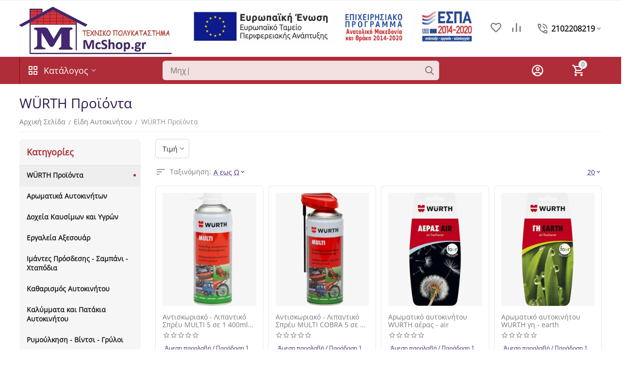

--- FILE ---
content_type: text/html; charset=utf-8
request_url: https://mcshop.gr/eidi-aftokinitou/wurth/
body_size: 62096
content:
<!DOCTYPE html>
<html 
class=" sticky-top-panel "    lang="el"
    dir="ltr"
    class=" "
>
<head>
<title>Είδη Αυτοκινήτου :: WÜRTH Προϊόντα - McShop.gr: Τεχνικό Πολυκατάστημα , εργαλεία , μηχανήματα</title>
<base href="https://mcshop.gr/" />
<meta http-equiv="Content-Type" content="text/html; charset=utf-8" data-ca-mode="" />
<meta name="viewport" content="initial-scale=1.0, width=device-width" />
<meta name="description" content="Ηγετική θέση και εξειδίκευση στην εμπορία υλικών συναρμολόγησης και στερέωσης για επαγγελματική χρήση " />
    <meta name="keywords" content="τεχνικό πολυκατάστημα , εργαλεία , μηχανήματα , πελλετ , pellet , σκαπτικά , φρεζάκια , αλυσοπρίονα , μοτοτσάπες , θαμνοκοπτικά" />

<meta name="format-detection" content="telephone=no">

            <link rel="canonical" href="https://mcshop.gr/eidi-aftokinitou/wurth/" />
                    <link rel="next" href="https://mcshop.gr/eidi-aftokinitou/wurth/page-2/" />
    


<meta property="og:type" content="website" />
<meta property="og:locale" content="el" />
<meta property="og:title" content="Είδη Αυτοκινήτου :: WÜRTH Προϊόντα - McShop.gr: Τεχνικό Πολυκατάστημα , εργαλεία , μηχανήματα" />
<meta property="og:description" content="Ηγετική θέση και εξειδίκευση στην εμπορία υλικών συναρμολόγησης και στερέωσης για επαγγελματική χρήση " />
<meta property="og:url" content="https://mcshop.gr/eidi-aftokinitou/wurth/" />
    <meta property="og:image" content="https://mcshop.gr/images/detailed/20/wurth_s0bo-h6.png" />

    <meta name="theme-color" content="#ae2d38">

    <link href="https://mcshop.gr/images/logos/30/mcshop-favicon.jpg" rel="shortcut icon" type="image/jpeg" />

<link rel="preload" crossorigin="anonymous" as="" href="" />
<link type="text/css" rel="stylesheet" href="https://mcshop.gr/var/cache/misc/assets/design/themes/abt__unitheme2/css/standalone.d8b86032d814e72de582ce416991c1b8.css?1768583688" />
<!-- Inline script moved to the bottom of the page -->



<!-- Inline script moved to the bottom of the page -->
<!-- Inline script moved to the bottom of the page -->

<!-- Inline script moved to the bottom of the page -->
</head>

<body>
            
        <div class="ty-tygh  " data-ca-element="mainContainer" id="tygh_container">

        <div id="ajax_overlay" class="ty-ajax-overlay"></div>
<div id="ajax_loading_box" class="ty-ajax-loading-box"></div>
        <div class="cm-notification-container notification-container">
</div>
        <div class="ty-helper-container "
                    id="tygh_main_container">
                                             
<div class="tygh-top-panel clearfix">
                <div class="container-fluid  top-grid">
                                                
                                        
                                        
    
        </div>
    

</div>

<div class="tygh-header clearfix">
                <div class="container-fluid  header-grid advanced-header fixed">
                                                
                <div class="container-fluid-row">
<div class="row-fluid ">        <div class="span4 top-logo-grid " >
                    <div class="top-logo ">
                <div class="ty-logo-container">
    
            <a href="https://mcshop.gr/" title="mcshop Τεχνικο Πολυκατάστημα">
        <img class="ty-pict  ty-logo-container__image   cm-image" width="445" height="148" alt="mcshop Τεχνικο Πολυκατάστημα" title="mcshop Τεχνικο Πολυκατάστημα" id="det_img_3979527119" src="https://mcshop.gr/images/logos/30/mcshop.jpg" />

    
            </a>
    </div>

                    </div>
            </div>

                                            
                
        <div class="span7 top-header-menu " >
                    <div class="ty-banner__image-wrapper">
        <a href="/anatoliki-makedonia-thraki-2014-2020.html" target="_blank">        <img class="ty-pict     cm-image" alt="Ευρωπαϊκή Ένωση | Ευρωπαϊκό Ταμείο Περιφερειακής Ανάπτυξης | Επιχειρησιακό Πρόγραμμα Ανατολική Μακεδονία και Θράκη 2014-2020" title="Ευρωπαϊκή Ένωση | Ευρωπαϊκό Ταμείο Περιφερειακής Ανάπτυξης | Επιχειρησιακό Πρόγραμμα Ανατολική Μακεδονία και Θράκη 2014-2020" id="det_img_2582223368" width="729" height="92" src="https://mcshop.gr/images/promo/22/e-bannerespaEΤΠΑ728X90.jpg" />

        </a>    </div>
            </div>

                                            
                
        <div class="span5 top-phones " >
                    <div class="top-buttons-grid hidden-phone ">
                        <div class="ut2-top-compared-products" id="abt__ut2_compared_products">
        <a class="cm-tooltip ty-compare__a " href="https://mcshop.gr/index.php?dispatch=product_features.compare" rel="nofollow" title="Προβολή λίστας σύγκρισης"><i class="ut2-icon-baseline-equalizer"></i></a>
        <!--abt__ut2_compared_products--></div>

    
    <div class="ut2-top-wishlist-count" id="abt__ut2_wishlist_count">
        <a class="cm-tooltip ty-wishlist__a " href="https://mcshop.gr/index.php?dispatch=wishlist.view" rel="nofollow" title="Προβολή Αγαπημένων"><i class="ut2-icon-baseline-favorite-border"></i></a>
        <!--abt__ut2_wishlist_count--></div>

                    </div><div class="ty-wysiwyg-content"  data-ca-live-editor-object-id="0" data-ca-live-editor-object-type=""><div class="ut2-pn">  
    <div class="ut2-pn__wrap ut2-pn__row cm-combination" id="sw_dropdown_720">
        <div class="ut2-pn__icon">&nbsp;</div>
        <div class="ut2-pn__items">            
            <a href="javascript:void(0);"><bdi>2102208219</bdi></a>
        </div>
        <div class="ut2-pn__expand_icon"><i class="ut2-icon-outline-expand_more"></i></div>
    </div>
    <div class="ut2-pn__contacts">
        <div id="dropdown_720" class="cm-popup-box ut2-pn__items-full ty-dropdown-box__content hidden" style="display:none;">
            <a href="javascript:void(0);" data-ca-external-click-id="sw_dropdown_720" rel="nofollow" class="cm-external-click cm-combination ut2-btn-close hidden"><i class="ut2-icon-baseline-close"></i></a>
            <div class="ut2-pn__items">
                         
                <p>
                    <a href="tel:2102208219"><bdi>2102208219</bdi></a>
                    <!-- Edit work time -->
                   
                </p>
                                
                 
                <p>
                    <a href="tel:6983938203"><bdi>6983938203</bdi></a>
                    <!-- Edit work time -->
                       <small>-Τρ.-Πεμ.-Παρ. 09:00-14:00 & 17:00-20:00</small>
  <small>-Δευ.-Τετ.-Σαβ. Απόγευμα Κλειστά</small>
                </p>
                

                            
                    
                <hr>
                <!-- Edit Social links -->
                <div class="ut2-social-links">

                </div>

                                <p>
                    <small>Email</small>
                    <a href="mailto:info@mcshop.gr" style="font-weight:normal;font-size: inherit;">info@mcshop.gr</a>
                </p>
                    
                                <p>
                    <small>Διεύθυνση</small>
                    <div> Νικολάου Πλαστήρα 66, <br/>66033 Κάτω Νευροκόπι</div>         
                </p>
                            </div>
        </div>
    </div>
</div>
</div>
            </div>
</div>
    </div>                                        
                <div class="container-fluid-row container-fluid-row-full-width top-menu-grid">
<div class="row-fluid ">        <div class="span16 " >
                    <div class="row-fluid ">        <div class="span11 top-left-grid " >
                    <div class="row-fluid ">        <div class="span5 menu-grid " >
                    <div class="ty-dropdown-box  top-menu-grid-vetrtical hidden-phone" >

        <div id="sw_dropdown_721" class="ty-dropdown-box__title cm-combination ">
                                        <i class="ut2-icon"></i><span>Κατάλογος</span>
                        
        </div>

        <div id="dropdown_721" class="cm-popup-box ty-dropdown-box__content  hidden">
            <div class="ty-dropdown-box__title cm-external-click  hidden-desktop" data-ca-external-click-id="sw_dropdown_721">
                <i class="ut2-icon"></i>Κατάλογος<span class="ut2-btn-close hidden"><i class="ut2-icon-baseline-close"></i></span>
            </div>
            
<style>
    :root {
        --ut2-vertical-menu-block-height: 505px;
    }
</style>

<div class="ut2-menu__backdrop cm-external-click" style="display: none" data-ca-external-click-id="sw_dropdown_721" ></div><div class="ut2-menu__header-mobile" style="display: none">Κατάλογος</div><div class="ut2-menu-vetrtical"><div class="ut2-menu__inbox cm-external-triggered"><ul class="ty-menu__items cm-responsive-menu"><li class="ty-menu__item cm-menu-item-responsive first-lvl" data-subitems-count="17" data-settings-cols="4"><span class="ty-menu__item-toggle ty-menu__menu-btn visible-phone cm-responsive-menu-toggle"><i class="ut2-icon-outline-expand_more"></i></span><a href="https://mcshop.gr/xromatopoleio/" class="ty-menu__item-link a-first-lvl"><span class="menu-lvl-ctn "><span><span class="v-center">Χρωματοπωλείο                                    </span>
                                                                    </span>
                                <i class="icon-right-dir ut2-icon-outline-arrow_forward"></i>                            </span>
                        </a>
                                                    
                                                            <div class="ty-menu__submenu" id="topmenu_240_721_301512483">
                                    <a href="https://mcshop.gr/xromatopoleio/" class="ty-menu__item-link link-parent" style="display: none" target="_self">Όλα - Χρωματοπωλείο <span class="ty-btn ty-btn__primary">Προβολή</span></a>
                                                                                                        

            <div class="ty-menu__submenu-items cm-responsive-menu-submenu row-filling " data-cols-count="4" style="min-height: var(--ut2-vertical-menu-block-height)">

            
            <div style="min-height: var(--ut2-vertical-menu-block-height)">
                                <div class="ty-menu__submenu-col" style="width:25%;">
                    <div class="second-lvl" data-elem-index="0">
                                                
                        <div class="ty-menu__submenu-item-header no-items">
                            <a href="https://mcshop.gr/xromatopoleio/afroi-polyoyrethanhs/" class="ty-menu__submenu-link ">
                                                                <span class="v-center">
                                    Αφροί Πολυουρεθάνης                                 </span>
                            </a>
                                                    </div>

                        
                                            </div>
                </div>
                                <div class="ty-menu__submenu-col" style="width:25%;">
                    <div class="second-lvl" data-elem-index="1">
                                                
                        <div class="ty-menu__submenu-item-header no-items">
                            <a href="https://mcshop.gr/xromatopoleio/dialitika-diavrotika/" class="ty-menu__submenu-link ">
                                                                <span class="v-center">
                                    Διαλυτικά - Διαβρωτικά                                 </span>
                            </a>
                                                    </div>

                        
                                            </div>
                </div>
                                <div class="ty-menu__submenu-col" style="width:25%;">
                    <div class="second-lvl" data-elem-index="2">
                                                
                        <div class="ty-menu__submenu-item-header no-items">
                            <a href="https://mcshop.gr/xromatopoleio/eidika-katharistika/" class="ty-menu__submenu-link ">
                                                                <span class="v-center">
                                    Ειδικά καθαριστικά                                </span>
                            </a>
                                                    </div>

                        
                                            </div>
                </div>
                                <div class="ty-menu__submenu-col" style="width:25%;">
                    <div class="second-lvl" data-elem-index="3">
                                                
                        <div class="ty-menu__submenu-item-header">
                            <a href="https://mcshop.gr/xromatopoleio/eglagia-analosima-vafis-stensil/" class="ty-menu__submenu-link ">
                                                                <span class="v-center">
                                    Εργαλεία - Αναλώσιμα βαφής - Στένσιλ                                </span>
                            </a>
                                                    </div>

                        <span class="ty-menu__item-toggle visible-phone cm-responsive-menu-toggle"><i class="ut2-icon-outline-expand_more"></i></span>
                                                    <div class="ty-menu__submenu ">
                                                                                                            <div class="ty-menu__submenu-list  hiddenCol cm-responsive-menu-submenu" data-cols-count="4" style="--menu-items:6;">
                                                                                                                                                                                                                                    <div class="ty-menu__submenu-item">
                                                    <a href="https://mcshop.gr/xromatopoleio/eglagia-analosima-vafis-stensil/pinela-vourtses/"  class="ty-menu__submenu-link" title="">
                                                        <span class="v-center">
                                                            Πινέλα - Βούρτσες                                                         </span>
                                                    </a>
                                                </div>
                                                                                                                                            <div class="ty-menu__submenu-item">
                                                    <a href="https://mcshop.gr/xromatopoleio/eglagia-analosima-vafis-stensil/rolla-vafis-kontaria/"  class="ty-menu__submenu-link" title="">
                                                        <span class="v-center">
                                                            Ρολλά βαφής -κοντάρια                                                         </span>
                                                    </a>
                                                </div>
                                                                                                                                            <div class="ty-menu__submenu-item">
                                                    <a href="https://mcshop.gr/xromatopoleio/eglagia-analosima-vafis-stensil/rollakia-vafis-mini/"  class="ty-menu__submenu-link" title="">
                                                        <span class="v-center">
                                                            Ρολάκια βαφής μίνι                                                        </span>
                                                    </a>
                                                </div>
                                                                                                                                            <div class="ty-menu__submenu-item">
                                                    <a href="https://mcshop.gr/xromatopoleio/eglagia-analosima-vafis-stensil/rolla-ergalia-texnotropias/"  class="ty-menu__submenu-link" title="">
                                                        <span class="v-center">
                                                            Ρολλά-Εργαλεία Τεχνοτροπίας                                                        </span>
                                                    </a>
                                                </div>
                                                                                                                                            <div class="ty-menu__submenu-item">
                                                    <a href="https://mcshop.gr/xromatopoleio/eglagia-analosima-vafis-stensil/spatoules-stokadoroi/"  class="ty-menu__submenu-link" title="">
                                                        <span class="v-center">
                                                            Σπάτουλες-Στοκαδόροι                                                         </span>
                                                    </a>
                                                </div>
                                                                                                                                            <div class="ty-menu__submenu-item">
                                                    <a href="https://mcshop.gr/xromatopoleio/eglagia-analosima-vafis-stensil/skafes-sxares/"  class="ty-menu__submenu-link" title="">
                                                        <span class="v-center">
                                                            Σκάφες - Σχάρες                                                         </span>
                                                    </a>
                                                </div>
                                                                                                                                            <div class="ty-menu__submenu-item">
                                                    <a href="https://mcshop.gr/xromatopoleio/eglagia-analosima-vafis-stensil/tainies-kaliptika-anadeftires/"  class="ty-menu__submenu-link" title="">
                                                        <span class="v-center">
                                                            Ταινίες - Καλυπτικά - Αναδευτήρες                                                        </span>
                                                    </a>
                                                </div>
                                                                                                                                            <div class="ty-menu__submenu-item">
                                                    <a href="https://mcshop.gr/xromatopoleio/eglagia-analosima-vafis-stensil/liansi/"  class="ty-menu__submenu-link" title="">
                                                        <span class="v-center">
                                                            Λείανση                                                         </span>
                                                    </a>
                                                </div>
                                                                                                                                            <div class="ty-menu__submenu-item">
                                                    <a href="https://mcshop.gr/xromatopoleio/eglagia-analosima-vafis-stensil/stencil-fellos/"  class="ty-menu__submenu-link" title="">
                                                        <span class="v-center">
                                                            Στένσιλ - Φελλός                                                        </span>
                                                    </a>
                                                </div>
                                                                                        
                                        </div>
                                                                                                                <a href="javascript:void(0);" onMouseOver="$(this).prev().addClass('view');$(this).addClass('hidden');" class="ut2-more" title=""><span>Επιπλέον</span></a>
                                                                                                                                </div>
                                            </div>
                </div>
                                <div class="ty-menu__submenu-col" style="width:25%;">
                    <div class="second-lvl" data-elem-index="4">
                                                
                        <div class="ty-menu__submenu-item-header no-items">
                            <a href="https://mcshop.gr/xromatopoleio/kolles-dyo-systatikon/" class="ty-menu__submenu-link ">
                                                                <span class="v-center">
                                    Κόλλες Δύο Συστατικών (Εποξειδικές)                                 </span>
                            </a>
                                                    </div>

                        
                                            </div>
                </div>
                                <div class="ty-menu__submenu-col" style="width:25%;">
                    <div class="second-lvl" data-elem-index="5">
                                                
                        <div class="ty-menu__submenu-item-header no-items">
                            <a href="https://mcshop.gr/xromatopoleio/kolles-kataskeyastikes/" class="ty-menu__submenu-link ">
                                                                <span class="v-center">
                                    Κόλλες Κατασκευαστικές Επισκευαστικές Ενός Συστατικού                                 </span>
                            </a>
                                                    </div>

                        
                                            </div>
                </div>
                                <div class="ty-menu__submenu-col" style="width:25%;">
                    <div class="second-lvl" data-elem-index="6">
                                                
                        <div class="ty-menu__submenu-item-header no-items">
                            <a href="https://mcshop.gr/xromatopoleio/category-1022/" class="ty-menu__submenu-link ">
                                                                <span class="v-center">
                                    Μαρκαδόροι Κουφωμάτων Αλουμινίου                                  </span>
                            </a>
                                                    </div>

                        
                                            </div>
                </div>
                                <div class="ty-menu__submenu-col" style="width:25%;">
                    <div class="second-lvl" data-elem-index="7">
                                                
                        <div class="ty-menu__submenu-item-header no-items">
                            <a href="https://mcshop.gr/xromatopoleio/ksilostokoi/" class="ty-menu__submenu-link ">
                                                                <span class="v-center">
                                    Ξυλόστοκοι - Στόκοι Οικοδομής                                </span>
                            </a>
                                                    </div>

                        
                                            </div>
                </div>
                                <div class="ty-menu__submenu-col" style="width:25%;">
                    <div class="second-lvl" data-elem-index="8">
                                                
                        <div class="ty-menu__submenu-item-header no-items">
                            <a href="https://mcshop.gr/xromatopoleio/silikones-sfragistika/" class="ty-menu__submenu-link ">
                                                                <span class="v-center">
                                    Σιλικόνες Σφραγιστικά                                 </span>
                            </a>
                                                    </div>

                        
                                            </div>
                </div>
                                <div class="ty-menu__submenu-col" style="width:25%;">
                    <div class="second-lvl" data-elem-index="9">
                                                
                        <div class="ty-menu__submenu-item-header no-items">
                            <a href="https://mcshop.gr/xromatopoleio/silikoni-akryliki-ds-polymer/" class="ty-menu__submenu-link ">
                                                                <span class="v-center">
                                    Σιλικόνη Durostick DS Polymer Ακρυλική                                 </span>
                            </a>
                                                    </div>

                        
                                            </div>
                </div>
                                <div class="ty-menu__submenu-col" style="width:25%;">
                    <div class="second-lvl" data-elem-index="10">
                                                
                        <div class="ty-menu__submenu-item-header">
                            <a href="https://mcshop.gr/xromatopoleio/spray/" class="ty-menu__submenu-link ">
                                                                <span class="v-center">
                                    Σπρέι                                 </span>
                            </a>
                                                    </div>

                        <span class="ty-menu__item-toggle visible-phone cm-responsive-menu-toggle"><i class="ut2-icon-outline-expand_more"></i></span>
                                                    <div class="ty-menu__submenu ">
                                                                                                            <div class="ty-menu__submenu-list  hiddenCol cm-responsive-menu-submenu" data-cols-count="4" style="--menu-items:6;">
                                                                                                                                                                                                                                    <div class="ty-menu__submenu-item">
                                                    <a href="https://mcshop.gr/xromatopoleio/spray/glitter/"  class="ty-menu__submenu-link" title="">
                                                        <span class="v-center">
                                                            Σπρέι Glitter - Σπρέι Marble Effect                                                         </span>
                                                    </a>
                                                </div>
                                                                                                                                            <div class="ty-menu__submenu-item">
                                                    <a href="https://mcshop.gr/xromatopoleio/spray/spray-granite-sand/"  class="ty-menu__submenu-link" title="">
                                                        <span class="v-center">
                                                            Σπρέι Granite Effect - Sand Effect                                                         </span>
                                                    </a>
                                                </div>
                                                                                                                                            <div class="ty-menu__submenu-item">
                                                    <a href="https://mcshop.gr/xromatopoleio/spray/vafis/"  class="ty-menu__submenu-link" title="">
                                                        <span class="v-center">
                                                            Σπρέι Βαφής                                                         </span>
                                                    </a>
                                                </div>
                                                                                                                                            <div class="ty-menu__submenu-item">
                                                    <a href="https://mcshop.gr/xromatopoleio/spray/sprei-vafis-skoyrias-fernovus/"  class="ty-menu__submenu-link" title="">
                                                        <span class="v-center">
                                                            Σπρέι Βαφής Απευθείας Στην Σκουριά FERNOVUS                                                        </span>
                                                    </a>
                                                </div>
                                                                                                                                            <div class="ty-menu__submenu-item">
                                                    <a href="https://mcshop.gr/xromatopoleio/spray/spray-verniki/"  class="ty-menu__submenu-link" title="">
                                                        <span class="v-center">
                                                            Σπρέι Βερνίκι                                                        </span>
                                                    </a>
                                                </div>
                                                                                                                                            <div class="ty-menu__submenu-item">
                                                    <a href="https://mcshop.gr/xromatopoleio/spray/sprai-thermokrasias-pirantocha/"  class="ty-menu__submenu-link" title="">
                                                        <span class="v-center">
                                                            Σπρέι Θερμοκρασίας - Πυράντοχα                                                         </span>
                                                    </a>
                                                </div>
                                                                                                                                            <div class="ty-menu__submenu-item">
                                                    <a href="https://mcshop.gr/xromatopoleio/spray/spray-monopation-kormon/"  class="ty-menu__submenu-link" title="">
                                                        <span class="v-center">
                                                            Σπρέι Μονοπατιών - Κορμών                                                         </span>
                                                    </a>
                                                </div>
                                                                                                                                            <div class="ty-menu__submenu-item">
                                                    <a href="https://mcshop.gr/xromatopoleio/spray/texnika/"  class="ty-menu__submenu-link" title="">
                                                        <span class="v-center">
                                                            Σπρέι Τεχνικά                                                         </span>
                                                    </a>
                                                </div>
                                                                                        
                                        </div>
                                                                                                                <a href="javascript:void(0);" onMouseOver="$(this).prev().addClass('view');$(this).addClass('hidden');" class="ut2-more" title=""><span>Επιπλέον</span></a>
                                                                                                                                </div>
                                            </div>
                </div>
                                <div class="ty-menu__submenu-col" style="width:25%;">
                    <div class="second-lvl" data-elem-index="11">
                                                
                        <div class="ty-menu__submenu-item-header">
                            <a href="https://mcshop.gr/xromatopoleio/chromata-diakosmitika/" class="ty-menu__submenu-link ">
                                                                <span class="v-center">
                                    Χρώματα - Διακοσμητικά                                 </span>
                            </a>
                                                    </div>

                        <span class="ty-menu__item-toggle visible-phone cm-responsive-menu-toggle"><i class="ut2-icon-outline-expand_more"></i></span>
                                                    <div class="ty-menu__submenu ">
                                                                                                            <div class="ty-menu__submenu-list  hiddenCol cm-responsive-menu-submenu" data-cols-count="4" style="--menu-items:6;">
                                                                                                                                                                                                                                    <div class="ty-menu__submenu-item">
                                                    <a href="https://mcshop.gr/xromatopoleio/chromata-diakosmitika/kornizes-rozetes-polisterinis/"  class="ty-menu__submenu-link" title="">
                                                        <span class="v-center">
                                                            Κορνίζες - Ροζέτες Πολυστερίνης                                                         </span>
                                                    </a>
                                                </div>
                                                                                                                                            <div class="ty-menu__submenu-item">
                                                    <a href="https://mcshop.gr/xromatopoleio/chromata-diakosmitika/diakosmitika/"  class="ty-menu__submenu-link" title="">
                                                        <span class="v-center">
                                                            Διακοσμητικά                                                         </span>
                                                    </a>
                                                </div>
                                                                                                                                            <div class="ty-menu__submenu-item">
                                                    <a href="https://mcshop.gr/xromatopoleio/chromata-diakosmitika/lemonidi/"  class="ty-menu__submenu-link" title="">
                                                        <span class="v-center">
                                                            Χρώματα Λεμονίδη                                                        </span>
                                                    </a>
                                                </div>
                                                                                                                                            <div class="ty-menu__submenu-item">
                                                    <a href="https://mcshop.gr/xromatopoleio/chromata-diakosmitika/ipsilis-thermokrasias/"  class="ty-menu__submenu-link" title="">
                                                        <span class="v-center">
                                                            Υψηλής Θερμοκρασίας                                                         </span>
                                                    </a>
                                                </div>
                                                                                                                                            <div class="ty-menu__submenu-item">
                                                    <a href="https://mcshop.gr/xromatopoleio/chromata-diakosmitika/vasika-chromata/"  class="ty-menu__submenu-link" title="">
                                                        <span class="v-center">
                                                            Βασικά Χρώματα                                                        </span>
                                                    </a>
                                                </div>
                                                                                                                                            <div class="ty-menu__submenu-item">
                                                    <a href="https://mcshop.gr/xromatopoleio/chromata-diakosmitika/ipostromata-astaria/"  class="ty-menu__submenu-link" title="">
                                                        <span class="v-center">
                                                            Υποστρώματα - Αστάρια                                                        </span>
                                                    </a>
                                                </div>
                                                                                                                                            <div class="ty-menu__submenu-item">
                                                    <a href="https://mcshop.gr/xromatopoleio/chromata-diakosmitika/ksiloprostasia/"  class="ty-menu__submenu-link" title="">
                                                        <span class="v-center">
                                                            Ξυλοπροστασία                                                        </span>
                                                    </a>
                                                </div>
                                                                                                                                            <div class="ty-menu__submenu-item">
                                                    <a href="https://mcshop.gr/xromatopoleio/chromata-diakosmitika/prostasia-petras/"  class="ty-menu__submenu-link" title="">
                                                        <span class="v-center">
                                                            Περιποίηση Πέτρας                                                        </span>
                                                    </a>
                                                </div>
                                                                                                                                            <div class="ty-menu__submenu-item">
                                                    <a href="https://mcshop.gr/xromatopoleio/chromata-diakosmitika/eidikes-skones/"  class="ty-menu__submenu-link" title="">
                                                        <span class="v-center">
                                                            Ειδικές σκόνες                                                         </span>
                                                    </a>
                                                </div>
                                                                                        
                                        </div>
                                                                                                                <a href="javascript:void(0);" onMouseOver="$(this).prev().addClass('view');$(this).addClass('hidden');" class="ut2-more" title=""><span>Επιπλέον</span></a>
                                                                                                                                </div>
                                            </div>
                </div>
                                <div class="ty-menu__submenu-col" style="width:25%;">
                    <div class="second-lvl" data-elem-index="12">
                                                
                        <div class="ty-menu__submenu-item-header no-items">
                            <a href="https://mcshop.gr/xromatopoleio/chalk-paint-pineloy/" class="ty-menu__submenu-link ">
                                                                <span class="v-center">
                                    Χρώματα Κιμωλίας Πινέλου                                 </span>
                            </a>
                                                    </div>

                        
                                            </div>
                </div>
                                <div class="ty-menu__submenu-col" style="width:25%;">
                    <div class="second-lvl" data-elem-index="13">
                                                
                        <div class="ty-menu__submenu-item-header no-items">
                            <a href="https://mcshop.gr/xromatopoleio/chroma-kimolias-spray/" class="ty-menu__submenu-link ">
                                                                <span class="v-center">
                                    Χρώματα Κιμωλίας Σπρέι                                 </span>
                            </a>
                                                    </div>

                        
                                            </div>
                </div>
                                <div class="ty-menu__submenu-col" style="width:25%;">
                    <div class="second-lvl" data-elem-index="14">
                                                
                        <div class="ty-menu__submenu-item-header no-items">
                            <a href="https://mcshop.gr/xromatopoleio/xromata-plakidion-igro-giali/" class="ty-menu__submenu-link ">
                                                                <span class="v-center">
                                    Χρώματα Πλακιδίων - Υγρό Γυαλί                                 </span>
                            </a>
                                                    </div>

                        
                                            </div>
                </div>
                                <div class="ty-menu__submenu-col" style="width:25%;">
                    <div class="second-lvl" data-elem-index="15">
                                                
                        <div class="ty-menu__submenu-item-header">
                            <a href="https://mcshop.gr/xromatopoleio/durostick/" class="ty-menu__submenu-link ">
                                                                <span class="v-center">
                                    Durostick χρώματα                                 </span>
                            </a>
                                                    </div>

                        <span class="ty-menu__item-toggle visible-phone cm-responsive-menu-toggle"><i class="ut2-icon-outline-expand_more"></i></span>
                                                    <div class="ty-menu__submenu ">
                                                                                                            <div class="ty-menu__submenu-list  hiddenCol cm-responsive-menu-submenu" data-cols-count="4" style="--menu-items:6;">
                                                                                                                                                                                                                                    <div class="ty-menu__submenu-item">
                                                    <a href="https://mcshop.gr/xromatopoleio/durostick/stokoi/"  class="ty-menu__submenu-link" title="">
                                                        <span class="v-center">
                                                            Στόκοι σπατουλαρίσματος                                                        </span>
                                                    </a>
                                                </div>
                                                                                                                                            <div class="ty-menu__submenu-item">
                                                    <a href="https://mcshop.gr/xromatopoleio/durostick/esoterikes-epifanies/"  class="ty-menu__submenu-link" title="">
                                                        <span class="v-center">
                                                            Εσωτερικές Επιφάνειες                                                        </span>
                                                    </a>
                                                </div>
                                                                                                                                            <div class="ty-menu__submenu-item">
                                                    <a href="https://mcshop.gr/xromatopoleio/durostick/eksoterikes-epifanies/"  class="ty-menu__submenu-link" title="">
                                                        <span class="v-center">
                                                            Εξωτερικές Επιφάνειες                                                        </span>
                                                    </a>
                                                </div>
                                                                                                                                            <div class="ty-menu__submenu-item">
                                                    <a href="https://mcshop.gr/xromatopoleio/durostick/ripolines-gia-ksila/"  class="ty-menu__submenu-link" title="">
                                                        <span class="v-center">
                                                            Ριπολίνες για ξύλα                                                        </span>
                                                    </a>
                                                </div>
                                                                                                                                            <div class="ty-menu__submenu-item">
                                                    <a href="https://mcshop.gr/xromatopoleio/durostick/metalikes-epifanies/"  class="ty-menu__submenu-link" title="">
                                                        <span class="v-center">
                                                            Μεταλλικές Επιφάνειες                                                        </span>
                                                    </a>
                                                </div>
                                                                                                                                            <div class="ty-menu__submenu-item">
                                                    <a href="https://mcshop.gr/xromatopoleio/durostick/prostasia-xilou-petras/"  class="ty-menu__submenu-link" title="">
                                                        <span class="v-center">
                                                            Προστασία ξύλου - πέτρας                                                        </span>
                                                    </a>
                                                </div>
                                                                                                                                            <div class="ty-menu__submenu-item">
                                                    <a href="https://mcshop.gr/xromatopoleio/durostick/eidikes-efarmoges/"  class="ty-menu__submenu-link" title="">
                                                        <span class="v-center">
                                                            Ειδικές Εφαρμογές                                                        </span>
                                                    </a>
                                                </div>
                                                                                        
                                        </div>
                                                                                                                <a href="javascript:void(0);" onMouseOver="$(this).prev().addClass('view');$(this).addClass('hidden');" class="ut2-more" title=""><span>Επιπλέον</span></a>
                                                                                                                                </div>
                                            </div>
                </div>
                                <div class="ty-menu__submenu-col" style="width:25%;">
                    <div class="second-lvl" data-elem-index="16">
                                                
                        <div class="ty-menu__submenu-item-header">
                            <a href="https://mcshop.gr/xromatopoleio/vitex/" class="ty-menu__submenu-link ">
                                                                <span class="v-center">
                                    Vitex                                </span>
                            </a>
                                                    </div>

                        <span class="ty-menu__item-toggle visible-phone cm-responsive-menu-toggle"><i class="ut2-icon-outline-expand_more"></i></span>
                                                    <div class="ty-menu__submenu ">
                                                                                                            <div class="ty-menu__submenu-list cm-responsive-menu-submenu" data-cols-count="4" >
                                                                                                                                                                                                                                    <div class="ty-menu__submenu-item">
                                                    <a href="https://mcshop.gr/xromatopoleio/vitex/esoterikes-epifanies/"  class="ty-menu__submenu-link" title="">
                                                        <span class="v-center">
                                                            Εσωτερικές Επιφάνειες                                                         </span>
                                                    </a>
                                                </div>
                                                                                                                                            <div class="ty-menu__submenu-item">
                                                    <a href="https://mcshop.gr/xromatopoleio/vitex/eksiterikes-epifanies/"  class="ty-menu__submenu-link" title="">
                                                        <span class="v-center">
                                                            Εξωτερικές Επιφάνειες                                                         </span>
                                                    </a>
                                                </div>
                                                                                                                                            <div class="ty-menu__submenu-item">
                                                    <a href="https://mcshop.gr/xromatopoleio/vitex/ripolines-gia-ksila/"  class="ty-menu__submenu-link" title="">
                                                        <span class="v-center">
                                                            Ριπολίνες για ξύλα                                                         </span>
                                                    </a>
                                                </div>
                                                                                                                                            <div class="ty-menu__submenu-item">
                                                    <a href="https://mcshop.gr/xromatopoleio/vitex/metalikes-epifanies/"  class="ty-menu__submenu-link" title="">
                                                        <span class="v-center">
                                                            Μεταλλικές Επιφάνειες                                                         </span>
                                                    </a>
                                                </div>
                                                                                                                                            <div class="ty-menu__submenu-item">
                                                    <a href="https://mcshop.gr/xromatopoleio/vitex/prostasia-xilou-petras/"  class="ty-menu__submenu-link" title="">
                                                        <span class="v-center">
                                                            Προστασία ξύλου - πέτρας                                                          </span>
                                                    </a>
                                                </div>
                                                                                                                                            <div class="ty-menu__submenu-item">
                                                    <a href="https://mcshop.gr/xromatopoleio/vitex/eidikes-efarmoges/"  class="ty-menu__submenu-link" title="">
                                                        <span class="v-center">
                                                            Ειδικές Εφαρμογές                                                         </span>
                                                    </a>
                                                </div>
                                                                                        
                                        </div>
                                                                                                                                                                    </div>
                                            </div>
                </div>
                                            </div>

                    </div>
        
                            
                                </div>
                                                                        </li>
                <li class="ty-menu__item cm-menu-item-responsive first-lvl" data-subitems-count="30" data-settings-cols="4"><span class="ty-menu__item-toggle ty-menu__menu-btn visible-phone cm-responsive-menu-toggle"><i class="ut2-icon-outline-expand_more"></i></span><a href="https://mcshop.gr/ergaleia-mixanimata-aeros-analosima/" class="ty-menu__item-link a-first-lvl"><span class="menu-lvl-ctn "><span><span class="v-center">Εργαλεία - Μηχανήματα - Αναλώσιμα Μηχανημάτων                                      </span>
                                                                    </span>
                                <i class="icon-right-dir ut2-icon-outline-arrow_forward"></i>                            </span>
                        </a>
                                                    
                                                            <div class="ty-menu__submenu" id="topmenu_240_721_1725285613">
                                    <a href="https://mcshop.gr/ergaleia-mixanimata-aeros-analosima/" class="ty-menu__item-link link-parent" style="display: none" target="_self">Όλα - Εργαλεία - Μηχανήματα - Αναλώσιμα Μηχανημάτων   <span class="ty-btn ty-btn__primary">Προβολή</span></a>
                                                                                                        

            <div class="ty-menu__submenu-items cm-responsive-menu-submenu row-filling " data-cols-count="4" style="min-height: var(--ut2-vertical-menu-block-height)">

            
            <div style="min-height: var(--ut2-vertical-menu-block-height)">
                                <div class="ty-menu__submenu-col" style="width:25%;">
                    <div class="second-lvl" data-elem-index="0">
                                                
                        <div class="ty-menu__submenu-item-header">
                            <a href="https://mcshop.gr/ergaleia-mixanimata-aeros-analosima/analosima-eksartimata/" class="ty-menu__submenu-link ">
                                                                <span class="v-center">
                                    Αναλώσιμα - Εξαρτήματα Ηλεκτρικών Εργαλείων                                </span>
                            </a>
                                                    </div>

                        <span class="ty-menu__item-toggle visible-phone cm-responsive-menu-toggle"><i class="ut2-icon-outline-expand_more"></i></span>
                                                    <div class="ty-menu__submenu ">
                                                                                                            <div class="ty-menu__submenu-list  hiddenCol cm-responsive-menu-submenu" data-cols-count="4" style="--menu-items:6;">
                                                                                                                                                                                                                                    <div class="ty-menu__submenu-item">
                                                    <a href="https://mcshop.gr/ergaleia-mixanimata-aeros-analosima/analosima-eksartimata/sds-plus/"  class="ty-menu__submenu-link" title="">
                                                        <span class="v-center">
                                                            Καλέμια - Βελόνια SDS Plus                                                         </span>
                                                    </a>
                                                </div>
                                                                                                                                            <div class="ty-menu__submenu-item">
                                                    <a href="https://mcshop.gr/ergaleia-mixanimata-aeros-analosima/analosima-eksartimata/sds-max/"  class="ty-menu__submenu-link" title="">
                                                        <span class="v-center">
                                                            Καλέμια - Βελόνια - Τρυπάνια SDS MAX                                                        </span>
                                                    </a>
                                                </div>
                                                                                                                                            <div class="ty-menu__submenu-item">
                                                    <a href="https://mcshop.gr/ergaleia-mixanimata-aeros-analosima/analosima-eksartimata/tripania/"  class="ty-menu__submenu-link" title="">
                                                        <span class="v-center">
                                                            Τρυπάνια - Ποτηροτρύπανα - Τσόκ                                                         </span>
                                                    </a>
                                                </div>
                                                                                                                                            <div class="ty-menu__submenu-item">
                                                    <a href="https://mcshop.gr/ergaleia-mixanimata-aeros-analosima/analosima-eksartimata/potirotripana/"  class="ty-menu__submenu-link" title="">
                                                        <span class="v-center">
                                                            Ποτηροτρύπανα Μπετού Μετάλλων Ξύλου                                                         </span>
                                                    </a>
                                                </div>
                                                                                                                                            <div class="ty-menu__submenu-item">
                                                    <a href="https://mcshop.gr/ergaleia-mixanimata-aeros-analosima/analosima-eksartimata/petres-leiansis/"  class="ty-menu__submenu-link" title="">
                                                        <span class="v-center">
                                                            Πέτρες Λείανσης                                                        </span>
                                                    </a>
                                                </div>
                                                                                                                                            <div class="ty-menu__submenu-item">
                                                    <a href="https://mcshop.gr/ergaleia-mixanimata-aeros-analosima/analosima-eksartimata/liansi-analosima/"  class="ty-menu__submenu-link" title="">
                                                        <span class="v-center">
                                                            Λείανση - Αναλώσιμα                                                         </span>
                                                    </a>
                                                </div>
                                                                                                                                            <div class="ty-menu__submenu-item">
                                                    <a href="https://mcshop.gr/ergaleia-mixanimata-aeros-analosima/analosima-eksartimata/diskoi-kopis/"  class="ty-menu__submenu-link" title="">
                                                        <span class="v-center">
                                                            Δίσκοι κοπής - Λειάνσεως - Τριβής                                                         </span>
                                                    </a>
                                                </div>
                                                                                                                                            <div class="ty-menu__submenu-item">
                                                    <a href="https://mcshop.gr/ergaleia-mixanimata-aeros-analosima/analosima-eksartimata/frezes-sidirou/"  class="ty-menu__submenu-link" title="">
                                                        <span class="v-center">
                                                            Φρέζες Σιδήρου - Ξύλου                                                         </span>
                                                    </a>
                                                </div>
                                                                                                                                            <div class="ty-menu__submenu-item">
                                                    <a href="https://mcshop.gr/ergaleia-mixanimata-aeros-analosima/analosima-eksartimata/vourtses-drapanou/"  class="ty-menu__submenu-link" title="">
                                                        <span class="v-center">
                                                            Βούρτσες Τροχού - Δραπάνου                                                         </span>
                                                    </a>
                                                </div>
                                                                                                                                            <div class="ty-menu__submenu-item">
                                                    <a href="https://mcshop.gr/ergaleia-mixanimata-aeros-analosima/analosima-eksartimata/lames-segas/"  class="ty-menu__submenu-link" title="">
                                                        <span class="v-center">
                                                            Λάμες Σέγας και Σπαθόσεγας                                                        </span>
                                                    </a>
                                                </div>
                                                                                        
                                        </div>
                                                                                                                <a href="javascript:void(0);" onMouseOver="$(this).prev().addClass('view');$(this).addClass('hidden');" class="ut2-more" title=""><span>Επιπλέον</span></a>
                                                                                                                                </div>
                                            </div>
                </div>
                                <div class="ty-menu__submenu-col" style="width:25%;">
                    <div class="second-lvl" data-elem-index="1">
                                                
                        <div class="ty-menu__submenu-item-header no-items">
                            <a href="https://mcshop.gr/ergaleia-mixanimata-aeros-analosima/bormann/" class="ty-menu__submenu-link ">
                                                                <span class="v-center">
                                    BORMANN - NAKAYAMA                                 </span>
                            </a>
                                                    </div>

                        
                                            </div>
                </div>
                                <div class="ty-menu__submenu-col" style="width:25%;">
                    <div class="second-lvl" data-elem-index="2">
                                                
                        <div class="ty-menu__submenu-item-header no-items">
                            <a href="https://mcshop.gr/ergaleia-mixanimata-aeros-analosima/bosch/" class="ty-menu__submenu-link ">
                                                                <span class="v-center">
                                    BOSCH                                </span>
                            </a>
                                                    </div>

                        
                                            </div>
                </div>
                                <div class="ty-menu__submenu-col" style="width:25%;">
                    <div class="second-lvl" data-elem-index="3">
                                                
                        <div class="ty-menu__submenu-item-header no-items">
                            <a href="https://mcshop.gr/ergaleia-mixanimata-aeros-analosima/dewalt/" class="ty-menu__submenu-link ">
                                                                <span class="v-center">
                                    DEWALT                                </span>
                            </a>
                                                    </div>

                        
                                            </div>
                </div>
                                <div class="ty-menu__submenu-col" style="width:25%;">
                    <div class="second-lvl" data-elem-index="4">
                                                
                        <div class="ty-menu__submenu-item-header no-items">
                            <a href="https://mcshop.gr/ergaleia-mixanimata-aeros-analosima/einhell/" class="ty-menu__submenu-link ">
                                                                <span class="v-center">
                                    EINHELL                                </span>
                            </a>
                                                    </div>

                        
                                            </div>
                </div>
                                <div class="ty-menu__submenu-col" style="width:25%;">
                    <div class="second-lvl" data-elem-index="5">
                                                
                        <div class="ty-menu__submenu-item-header no-items">
                            <a href="https://mcshop.gr/ergaleia-mixanimata-aeros-analosima/emtop/" class="ty-menu__submenu-link ">
                                                                <span class="v-center">
                                    EMTOP                                </span>
                            </a>
                                                    </div>

                        
                                            </div>
                </div>
                                <div class="ty-menu__submenu-col" style="width:25%;">
                    <div class="second-lvl" data-elem-index="6">
                                                
                        <div class="ty-menu__submenu-item-header no-items">
                            <a href="https://mcshop.gr/ergaleia-mixanimata-aeros-analosima/ergaleia-ffgroup/" class="ty-menu__submenu-link ">
                                                                <span class="v-center">
                                    FF GROUP                                 </span>
                            </a>
                                                    </div>

                        
                                            </div>
                </div>
                                <div class="ty-menu__submenu-col" style="width:25%;">
                    <div class="second-lvl" data-elem-index="7">
                                                
                        <div class="ty-menu__submenu-item-header no-items">
                            <a href="https://mcshop.gr/ergaleia-mixanimata-aeros-analosima/ingco/" class="ty-menu__submenu-link ">
                                                                <span class="v-center">
                                    INGCO                                </span>
                            </a>
                                                    </div>

                        
                                            </div>
                </div>
                                <div class="ty-menu__submenu-col" style="width:25%;">
                    <div class="second-lvl" data-elem-index="8">
                                                
                        <div class="ty-menu__submenu-item-header no-items">
                            <a href="https://mcshop.gr/ergaleia-mixanimata-aeros-analosima/jadever/" class="ty-menu__submenu-link ">
                                                                <span class="v-center">
                                    JADEVER                                </span>
                            </a>
                                                    </div>

                        
                                            </div>
                </div>
                                <div class="ty-menu__submenu-col" style="width:25%;">
                    <div class="second-lvl" data-elem-index="9">
                                                
                        <div class="ty-menu__submenu-item-header no-items">
                            <a href="https://mcshop.gr/ergaleia-mixanimata-aeros-analosima/krausmann/" class="ty-menu__submenu-link ">
                                                                <span class="v-center">
                                    KRAUSMANN                                </span>
                            </a>
                                                    </div>

                        
                                            </div>
                </div>
                                <div class="ty-menu__submenu-col" style="width:25%;">
                    <div class="second-lvl" data-elem-index="10">
                                                
                        <div class="ty-menu__submenu-item-header no-items">
                            <a href="https://mcshop.gr/ergaleia-mixanimata-aeros-analosima/skil/" class="ty-menu__submenu-link ">
                                                                <span class="v-center">
                                    SKIL                                </span>
                            </a>
                                                    </div>

                        
                                            </div>
                </div>
                                <div class="ty-menu__submenu-col" style="width:25%;">
                    <div class="second-lvl" data-elem-index="11">
                                                
                        <div class="ty-menu__submenu-item-header no-items">
                            <a href="https://mcshop.gr/ergaleia-mixanimata-aeros-analosima/ergalia-total/" class="ty-menu__submenu-link ">
                                                                <span class="v-center">
                                    TOTAL                                </span>
                            </a>
                                                    </div>

                        
                                            </div>
                </div>
                                <div class="ty-menu__submenu-col" style="width:25%;">
                    <div class="second-lvl" data-elem-index="12">
                                                
                        <div class="ty-menu__submenu-item-header">
                            <a href="https://mcshop.gr/ergaleia-mixanimata-aeros-analosima/aerosimpiestes-ergalia-exartimata-aeros/" class="ty-menu__submenu-link ">
                                                                <span class="v-center">
                                    Αεροσυμπιεστές - Εργαλεία Αέρος - Εξαρτήματα                                </span>
                            </a>
                                                    </div>

                        <span class="ty-menu__item-toggle visible-phone cm-responsive-menu-toggle"><i class="ut2-icon-outline-expand_more"></i></span>
                                                    <div class="ty-menu__submenu ">
                                                                                                            <div class="ty-menu__submenu-list cm-responsive-menu-submenu" data-cols-count="4" >
                                                                                                                                                                                                                                    <div class="ty-menu__submenu-item">
                                                    <a href="https://mcshop.gr/ergaleia-mixanimata-aeros-analosima/aerosimpiestes-ergalia-exartimata-aeros/aerosympiestes/"  class="ty-menu__submenu-link" title="">
                                                        <span class="v-center">
                                                            Αεροσυμπιεστές                                                         </span>
                                                    </a>
                                                </div>
                                                                                                                                            <div class="ty-menu__submenu-item">
                                                    <a href="https://mcshop.gr/ergaleia-mixanimata-aeros-analosima/aerosimpiestes-ergalia-exartimata-aeros/air-fixtures/"  class="ty-menu__submenu-link" title="">
                                                        <span class="v-center">
                                                            Εργαλεία Αέρος                                                          </span>
                                                    </a>
                                                </div>
                                                                                                                                            <div class="ty-menu__submenu-item">
                                                    <a href="https://mcshop.gr/ergaleia-mixanimata-aeros-analosima/aerosimpiestes-ergalia-exartimata-aeros/air-components/"  class="ty-menu__submenu-link" title="">
                                                        <span class="v-center">
                                                            Εξαρτήματα  Αέρος                                                         </span>
                                                    </a>
                                                </div>
                                                                                        
                                        </div>
                                                                                                                                                                    </div>
                                            </div>
                </div>
                                <div class="ty-menu__submenu-col" style="width:25%;">
                    <div class="second-lvl" data-elem-index="13">
                                                
                        <div class="ty-menu__submenu-item-header no-items">
                            <a href="https://mcshop.gr/ergaleia-mixanimata-aeros-analosima/anadeftires-vafis/" class="ty-menu__submenu-link ">
                                                                <span class="v-center">
                                    Αναδευτήρες - Πιστόλια Βαφής                                 </span>
                            </a>
                                                    </div>

                        
                                            </div>
                </div>
                                <div class="ty-menu__submenu-col" style="width:25%;">
                    <div class="second-lvl" data-elem-index="14">
                                                
                        <div class="ty-menu__submenu-item-header">
                            <a href="https://mcshop.gr/ergaleia-mixanimata-aeros-analosima/antlia-parelkomena/" class="ty-menu__submenu-link ">
                                                                <span class="v-center">
                                    Αντλίες - Παρελκόμενα                                </span>
                            </a>
                                                    </div>

                        <span class="ty-menu__item-toggle visible-phone cm-responsive-menu-toggle"><i class="ut2-icon-outline-expand_more"></i></span>
                                                    <div class="ty-menu__submenu ">
                                                                                                            <div class="ty-menu__submenu-list  hiddenCol cm-responsive-menu-submenu" data-cols-count="4" style="--menu-items:6;">
                                                                                                                                                                                                                                    <div class="ty-menu__submenu-item">
                                                    <a href="https://mcshop.gr/ergaleia-mixanimata-aeros-analosima/antlia-parelkomena/antlies-metagisis/"  class="ty-menu__submenu-link" title="">
                                                        <span class="v-center">
                                                            Αντλίες Μετάγγισης                                                         </span>
                                                    </a>
                                                </div>
                                                                                                                                            <div class="ty-menu__submenu-item">
                                                    <a href="https://mcshop.gr/ergaleia-mixanimata-aeros-analosima/antlia-parelkomena/antlies-syntrivanioy/"  class="ty-menu__submenu-link" title="">
                                                        <span class="v-center">
                                                            Αντλίες Συντριβανιού                                                         </span>
                                                    </a>
                                                </div>
                                                                                                                                            <div class="ty-menu__submenu-item">
                                                    <a href="https://mcshop.gr/ergaleia-mixanimata-aeros-analosima/antlia-parelkomena/antlies-pigadion/"  class="ty-menu__submenu-link" title="">
                                                        <span class="v-center">
                                                            Αντλίες Πηγαδιών                                                        </span>
                                                    </a>
                                                </div>
                                                                                                                                            <div class="ty-menu__submenu-item">
                                                    <a href="https://mcshop.gr/ergaleia-mixanimata-aeros-analosima/antlia-parelkomena/antlies-pisinas/"  class="ty-menu__submenu-link" title="">
                                                        <span class="v-center">
                                                            Αντλίες Πισίνας                                                         </span>
                                                    </a>
                                                </div>
                                                                                                                                            <div class="ty-menu__submenu-item">
                                                    <a href="https://mcshop.gr/ergaleia-mixanimata-aeros-analosima/antlia-parelkomena/ipovrixies-antlies/"  class="ty-menu__submenu-link" title="">
                                                        <span class="v-center">
                                                            Αντλίες Υποβρύχιες - JET/100 - Αντλίες Βενζίνης                                                         </span>
                                                    </a>
                                                </div>
                                                                                                                                            <div class="ty-menu__submenu-item">
                                                    <a href="https://mcshop.gr/ergaleia-mixanimata-aeros-analosima/antlia-parelkomena/manikes-metrites/"  class="ty-menu__submenu-link" title="">
                                                        <span class="v-center">
                                                            Μάνικες - Μετρητές Αντλιών                                                         </span>
                                                    </a>
                                                </div>
                                                                                                                                            <div class="ty-menu__submenu-item">
                                                    <a href="https://mcshop.gr/ergaleia-mixanimata-aeros-analosima/antlia-parelkomena/antlies/"  class="ty-menu__submenu-link" title="">
                                                        <span class="v-center">
                                                            Αντλίες Διάφορες                                                        </span>
                                                    </a>
                                                </div>
                                                                                                                                            <div class="ty-menu__submenu-item">
                                                    <a href="https://mcshop.gr/ergaleia-mixanimata-aeros-analosima/antlia-parelkomena/set-antlies-kit/"  class="ty-menu__submenu-link" title="">
                                                        <span class="v-center">
                                                            Αντλίες Πετρελαίου 12v                                                        </span>
                                                    </a>
                                                </div>
                                                                                                                                            <div class="ty-menu__submenu-item">
                                                    <a href="https://mcshop.gr/ergaleia-mixanimata-aeros-analosima/antlia-parelkomena/xeirokinites-touloumpes/"  class="ty-menu__submenu-link" title="">
                                                        <span class="v-center">
                                                            Χειροκίνητες - Τουλούμπες                                                         </span>
                                                    </a>
                                                </div>
                                                                                        
                                        </div>
                                                                                                                <a href="javascript:void(0);" onMouseOver="$(this).prev().addClass('view');$(this).addClass('hidden');" class="ut2-more" title=""><span>Επιπλέον</span></a>
                                                                                                                                </div>
                                            </div>
                </div>
                                <div class="ty-menu__submenu-col" style="width:25%;">
                    <div class="second-lvl" data-elem-index="15">
                                                
                        <div class="ty-menu__submenu-item-header no-items">
                            <a href="https://mcshop.gr/ergaleia-mixanimata-aeros-analosima/vasis-mixanon-sine-mplok/" class="ty-menu__submenu-link ">
                                                                <span class="v-center">
                                    Βάσεις Μηχανών - Σινε Μπλόκ                                 </span>
                            </a>
                                                    </div>

                        
                                            </div>
                </div>
                                <div class="ty-menu__submenu-col" style="width:25%;">
                    <div class="second-lvl" data-elem-index="16">
                                                
                        <div class="ty-menu__submenu-item-header no-items">
                            <a href="https://mcshop.gr/ergaleia-mixanimata-aeros-analosima/geranakia-palaga/" class="ty-menu__submenu-link ">
                                                                <span class="v-center">
                                    Γερανάκια - Παλάγγα                                 </span>
                            </a>
                                                    </div>

                        
                                            </div>
                </div>
                                <div class="ty-menu__submenu-col" style="width:25%;">
                    <div class="second-lvl" data-elem-index="17">
                                                
                        <div class="ty-menu__submenu-item-header no-items">
                            <a href="https://mcshop.gr/ergaleia-mixanimata-aeros-analosima/geotripana-triveles/" class="ty-menu__submenu-link ">
                                                                <span class="v-center">
                                    Γεωτρύπανα - Τριβέλες                                 </span>
                            </a>
                                                    </div>

                        
                                            </div>
                </div>
                                <div class="ty-menu__submenu-col" style="width:25%;">
                    <div class="second-lvl" data-elem-index="18">
                                                
                        <div class="ty-menu__submenu-item-header no-items">
                            <a href="https://mcshop.gr/ergaleia-mixanimata-aeros-analosima/diskopriona-kopis/" class="ty-menu__submenu-link ">
                                                                <span class="v-center">
                                    Δισκοπρίονα - Κοπής                                 </span>
                            </a>
                                                    </div>

                        
                                            </div>
                </div>
                                <div class="ty-menu__submenu-col" style="width:25%;">
                    <div class="second-lvl" data-elem-index="19">
                                                
                        <div class="ty-menu__submenu-item-header no-items">
                            <a href="https://mcshop.gr/ergaleia-mixanimata-aeros-analosima/donites-mpetoy/" class="ty-menu__submenu-link ">
                                                                <span class="v-center">
                                    Δονητές Μπετού                                </span>
                            </a>
                                                    </div>

                        
                                            </div>
                </div>
                                <div class="ty-menu__submenu-col" style="width:25%;">
                    <div class="second-lvl" data-elem-index="20">
                                                
                        <div class="ty-menu__submenu-item-header no-items">
                            <a href="https://mcshop.gr/ergaleia-mixanimata-aeros-analosima/drapana-drapanokatsavida/" class="ty-menu__submenu-link ">
                                                                <span class="v-center">
                                    Δράπανα - Δραπανοκατσάβιδα - Κατσαβίδια - Μπουλονόκλειδα                                   </span>
                            </a>
                                                    </div>

                        
                                            </div>
                </div>
                                <div class="ty-menu__submenu-col" style="width:25%;">
                    <div class="second-lvl" data-elem-index="21">
                                                
                        <div class="ty-menu__submenu-item-header no-items">
                            <a href="https://mcshop.gr/ergaleia-mixanimata-aeros-analosima/small-tools/" class="ty-menu__submenu-link ">
                                                                <span class="v-center">
                                    Εξαρτήματα μοντελιστών τ. Dremel  - Μικροεργαλεία - Πολυεργαλεία                                 </span>
                            </a>
                                                    </div>

                        
                                            </div>
                </div>
                                <div class="ty-menu__submenu-col" style="width:25%;">
                    <div class="second-lvl" data-elem-index="22">
                                                
                        <div class="ty-menu__submenu-item-header no-items">
                            <a href="https://mcshop.gr/ergaleia-mixanimata-aeros-analosima/ergates-oximaton/" class="ty-menu__submenu-link ">
                                                                <span class="v-center">
                                    Εργάτες Οχημάτων                                </span>
                            </a>
                                                    </div>

                        
                                            </div>
                </div>
                                <div class="ty-menu__submenu-col" style="width:25%;">
                    <div class="second-lvl" data-elem-index="23">
                                                
                        <div class="ty-menu__submenu-item-header no-items">
                            <a href="https://mcshop.gr/ergaleia-mixanimata-aeros-analosima/ilektrokinitires/" class="ty-menu__submenu-link ">
                                                                <span class="v-center">
                                    Ηλεκτροκινητήρες                                 </span>
                            </a>
                                                    </div>

                        
                                            </div>
                </div>
                                <div class="ty-menu__submenu-col" style="width:25%;">
                    <div class="second-lvl" data-elem-index="24">
                                                
                        <div class="ty-menu__submenu-item-header no-items">
                            <a href="https://mcshop.gr/ergaleia-mixanimata-aeros-analosima/ilektroparagoga-zevgi-gennitries/" class="ty-menu__submenu-link ">
                                                                <span class="v-center">
                                    Ηλεκτροπαραγωγά Ζεύγη Η/Ζ - Γεννήτριες                                 </span>
                            </a>
                                                    </div>

                        
                                            </div>
                </div>
                                <div class="ty-menu__submenu-col" style="width:25%;">
                    <div class="second-lvl" data-elem-index="25">
                                                
                        <div class="ty-menu__submenu-item-header no-items">
                            <a href="https://mcshop.gr/ergaleia-mixanimata-aeros-analosima/ilektrosigolisis-inverter/" class="ty-menu__submenu-link ">
                                                                <span class="v-center">
                                    Ηλεκτροσυγκολλήσεις - Inverter                                  </span>
                            </a>
                                                    </div>

                        
                                            </div>
                </div>
                                <div class="ty-menu__submenu-col" style="width:25%;">
                    <div class="second-lvl" data-elem-index="26">
                                                
                        <div class="ty-menu__submenu-item-header no-items">
                            <a href="https://mcshop.gr/ergaleia-mixanimata-aeros-analosima/koftes-polysterinis/" class="ty-menu__submenu-link ">
                                                                <span class="v-center">
                                    Κόφτες πολυστερίνης                                 </span>
                            </a>
                                                    </div>

                        
                                            </div>
                </div>
                                <div class="ty-menu__submenu-col" style="width:25%;">
                    <div class="second-lvl" data-elem-index="27">
                                                
                        <div class="ty-menu__submenu-item-header no-items">
                            <a href="https://mcshop.gr/ergaleia-mixanimata-aeros-analosima/and/" class="ty-menu__submenu-link ">
                                                                <span class="v-center">
                                    Μπαταρίες & Φορτιστές Εργαλείων                                  </span>
                            </a>
                                                    </div>

                        
                                            </div>
                </div>
                                <div class="ty-menu__submenu-col" style="width:25%;">
                    <div class="second-lvl" data-elem-index="28">
                                                
                        <div class="ty-menu__submenu-item-header no-items">
                            <a href="https://mcshop.gr/ergaleia-mixanimata-aeros-analosima/mpetonieres/" class="ty-menu__submenu-link ">
                                                                <span class="v-center">
                                    Μπετονιέρες - Κινητήρες                                 </span>
                            </a>
                                                    </div>

                        
                                            </div>
                </div>
                                <div class="ty-menu__submenu-col" style="width:25%;">
                    <div class="second-lvl" data-elem-index="29">
                                                
                        <div class="ty-menu__submenu-item-header no-items">
                            <a href="https://mcshop.gr/ergaleia-mixanimata-aeros-analosima/organa-metrisis/" class="ty-menu__submenu-link ">
                                                                <span class="v-center">
                                    Όργανα Μέτρησης                                </span>
                            </a>
                                                    </div>

                        
                                            </div>
                </div>
                                            </div>

                            <div class="ty-menu__submenu-alt-link"><a class="ty-btn-text" href="https://mcshop.gr/ergaleia-mixanimata-aeros-analosima/" title="">Περισσότερα Εργαλεία - Μηχανήματα - Αναλώσιμα Μηχανημάτων   <i class="text-arrow">&rarr;</i></a></div>
                    </div>
        
                            
                                </div>
                                                                        </li>
                <li class="ty-menu__item cm-menu-item-responsive first-lvl" data-subitems-count="18" data-settings-cols="4"><span class="ty-menu__item-toggle ty-menu__menu-btn visible-phone cm-responsive-menu-toggle"><i class="ut2-icon-outline-expand_more"></i></span><a href="https://mcshop.gr/mixanimata-kipou-dasous-analosima-antalaktika/" class="ty-menu__item-link a-first-lvl"><span class="menu-lvl-ctn "><span><span class="v-center">Μηχανήματα Κήπου Δάσους - Αναλώσιμα - Ανταλλακτικά                                    </span>
                                                                    </span>
                                <i class="icon-right-dir ut2-icon-outline-arrow_forward"></i>                            </span>
                        </a>
                                                    
                                                            <div class="ty-menu__submenu" id="topmenu_240_721_1669224145">
                                    <a href="https://mcshop.gr/mixanimata-kipou-dasous-analosima-antalaktika/" class="ty-menu__item-link link-parent" style="display: none" target="_self">Όλα - Μηχανήματα Κήπου Δάσους - Αναλώσιμα - Ανταλλακτικά <span class="ty-btn ty-btn__primary">Προβολή</span></a>
                                                                                                        

            <div class="ty-menu__submenu-items cm-responsive-menu-submenu row-filling " data-cols-count="4" style="min-height: var(--ut2-vertical-menu-block-height)">

            
            <div style="min-height: var(--ut2-vertical-menu-block-height)">
                                <div class="ty-menu__submenu-col" style="width:25%;">
                    <div class="second-lvl" data-elem-index="0">
                                                
                        <div class="ty-menu__submenu-item-header">
                            <a href="https://mcshop.gr/mixanimata-kipou-dasous-analosima-antalaktika/alisopriona/" class="ty-menu__submenu-link ">
                                                                <span class="v-center">
                                    Αλυσοπρίονα                                </span>
                            </a>
                                                    </div>

                        <span class="ty-menu__item-toggle visible-phone cm-responsive-menu-toggle"><i class="ut2-icon-outline-expand_more"></i></span>
                                                    <div class="ty-menu__submenu ">
                                                                                                            <div class="ty-menu__submenu-list  hiddenCol cm-responsive-menu-submenu" data-cols-count="4" style="--menu-items:6;">
                                                                                                                                                                                                                                    <div class="ty-menu__submenu-item">
                                                    <a href="https://mcshop.gr/mixanimata-kipou-dasous-analosima-antalaktika/alisopriona/alysopriona-agm/"  class="ty-menu__submenu-link" title="">
                                                        <span class="v-center">
                                                            Αλυσοπρίονα AGM - CASTOR                                                        </span>
                                                    </a>
                                                </div>
                                                                                                                                            <div class="ty-menu__submenu-item">
                                                    <a href="https://mcshop.gr/mixanimata-kipou-dasous-analosima-antalaktika/alisopriona/alysopriona-ff-group/"  class="ty-menu__submenu-link" title="">
                                                        <span class="v-center">
                                                            Αλυσοπρίονα FF GROUP                                                         </span>
                                                    </a>
                                                </div>
                                                                                                                                            <div class="ty-menu__submenu-item">
                                                    <a href="https://mcshop.gr/mixanimata-kipou-dasous-analosima-antalaktika/alisopriona/alysopriona-husqvarna/"  class="ty-menu__submenu-link" title="">
                                                        <span class="v-center">
                                                            Αλυσοπρίονα HUSQVARNA                                                         </span>
                                                    </a>
                                                </div>
                                                                                                                                            <div class="ty-menu__submenu-item">
                                                    <a href="https://mcshop.gr/mixanimata-kipou-dasous-analosima-antalaktika/alisopriona/alysopriona-villager/"  class="ty-menu__submenu-link" title="">
                                                        <span class="v-center">
                                                            Αλυσοπρίονα VILLAGER                                                        </span>
                                                    </a>
                                                </div>
                                                                                                                                            <div class="ty-menu__submenu-item">
                                                    <a href="https://mcshop.gr/mixanimata-kipou-dasous-analosima-antalaktika/alisopriona/alysopriona-mcculloch/"  class="ty-menu__submenu-link" title="">
                                                        <span class="v-center">
                                                            Αλυσοπρίονα MCCULLOCK                                                        </span>
                                                    </a>
                                                </div>
                                                                                                                                            <div class="ty-menu__submenu-item">
                                                    <a href="https://mcshop.gr/mixanimata-kipou-dasous-analosima-antalaktika/alisopriona/alysopriona-hyundai/"  class="ty-menu__submenu-link" title="">
                                                        <span class="v-center">
                                                            Αλυσοπρίονα HYUNDAI                                                        </span>
                                                    </a>
                                                </div>
                                                                                                                                            <div class="ty-menu__submenu-item">
                                                    <a href="https://mcshop.gr/mixanimata-kipou-dasous-analosima-antalaktika/alisopriona/alysopriona-total/"  class="ty-menu__submenu-link" title="">
                                                        <span class="v-center">
                                                            Αλυσοπρίονα TOTAL                                                         </span>
                                                    </a>
                                                </div>
                                                                                                                                            <div class="ty-menu__submenu-item">
                                                    <a href="https://mcshop.gr/mixanimata-kipou-dasous-analosima-antalaktika/alisopriona/alysopriona-kladeytika-mini/"  class="ty-menu__submenu-link" title="">
                                                        <span class="v-center">
                                                            Αλυσοπρίονα Μπαταρίας Κλαδευτικά                                                         </span>
                                                    </a>
                                                </div>
                                                                                                                                            <div class="ty-menu__submenu-item">
                                                    <a href="https://mcshop.gr/mixanimata-kipou-dasous-analosima-antalaktika/alisopriona/alysopriona-mpatarias/"  class="ty-menu__submenu-link" title="">
                                                        <span class="v-center">
                                                            Αλυσοπρίονα και κονταροπρίονα Μπαταρίας                                                          </span>
                                                    </a>
                                                </div>
                                                                                                                                            <div class="ty-menu__submenu-item">
                                                    <a href="https://mcshop.gr/mixanimata-kipou-dasous-analosima-antalaktika/alisopriona/alysopriona-nakayama/"  class="ty-menu__submenu-link" title="">
                                                        <span class="v-center">
                                                            Αλυσοπρίονα NAKAYAMA                                                         </span>
                                                    </a>
                                                </div>
                                                                                                                                            <div class="ty-menu__submenu-item">
                                                    <a href="https://mcshop.gr/mixanimata-kipou-dasous-analosima-antalaktika/alisopriona/alysopriona-ilektrika/"  class="ty-menu__submenu-link" title="">
                                                        <span class="v-center">
                                                            Αλυσοπρίονα Ηλεκτρικά                                                         </span>
                                                    </a>
                                                </div>
                                                                                        
                                        </div>
                                                                                                                <a href="javascript:void(0);" onMouseOver="$(this).prev().addClass('view');$(this).addClass('hidden');" class="ut2-more" title=""><span>Επιπλέον</span></a>
                                                                                                                                </div>
                                            </div>
                </div>
                                <div class="ty-menu__submenu-col" style="width:25%;">
                    <div class="second-lvl" data-elem-index="1">
                                                
                        <div class="ty-menu__submenu-item-header">
                            <a href="https://mcshop.gr/mixanimata-kipou-dasous-analosima-antalaktika/antalaktika/" class="ty-menu__submenu-link ">
                                                                <span class="v-center">
                                    Ανταλλακτικά - Εργαλεία Αλυσοπριόνων - Θαμνοκοπτικών & Χλοοκοπτικών                                  </span>
                            </a>
                                                    </div>

                        <span class="ty-menu__item-toggle visible-phone cm-responsive-menu-toggle"><i class="ut2-icon-outline-expand_more"></i></span>
                                                    <div class="ty-menu__submenu ">
                                                                                                            <div class="ty-menu__submenu-list  hiddenCol cm-responsive-menu-submenu" data-cols-count="4" style="--menu-items:6;">
                                                                                                                                                                                                                                    <div class="ty-menu__submenu-item">
                                                    <a href="https://mcshop.gr/mixanimata-kipou-dasous-analosima-antalaktika/antalaktika/ergalia-epsiskevis/"  class="ty-menu__submenu-link" title="">
                                                        <span class="v-center">
                                                            Εργαλεία Επισκευής Αλυσοπριόνων & Θαμνοκοπτικών                                                         </span>
                                                    </a>
                                                </div>
                                                                                                                                            <div class="ty-menu__submenu-item">
                                                    <a href="https://mcshop.gr/mixanimata-kipou-dasous-analosima-antalaktika/antalaktika/sistimaekkinisis/"  class="ty-menu__submenu-link" title="">
                                                        <span class="v-center">
                                                            Σύστημα εκκίνησης                                                         </span>
                                                    </a>
                                                </div>
                                                                                                                                            <div class="ty-menu__submenu-item">
                                                    <a href="https://mcshop.gr/mixanimata-kipou-dasous-analosima-antalaktika/antalaktika/kabanes-rouleman-granazia/"  class="ty-menu__submenu-link" title="">
                                                        <span class="v-center">
                                                            Καμπάνες - Ρουλεμάν - Γρανάζια Αλυσίδας                                                         </span>
                                                    </a>
                                                </div>
                                                                                                                                            <div class="ty-menu__submenu-item">
                                                    <a href="https://mcshop.gr/mixanimata-kipou-dasous-analosima-antalaktika/antalaktika/granazia-ilektrikon-alisoprionon/"  class="ty-menu__submenu-link" title="">
                                                        <span class="v-center">
                                                            Γρανάζια Αλυσίδας Ηλεκτρικών Αλυσοπριόνων                                                         </span>
                                                    </a>
                                                </div>
                                                                                                                                            <div class="ty-menu__submenu-item">
                                                    <a href="https://mcshop.gr/mixanimata-kipou-dasous-analosima-antalaktika/antalaktika/tsok-levies/"  class="ty-menu__submenu-link" title="">
                                                        <span class="v-center">
                                                            Τσόκ (λεβιές) Αέρος                                                         </span>
                                                    </a>
                                                </div>
                                                                                                                                            <div class="ty-menu__submenu-item">
                                                    <a href="https://mcshop.gr/mixanimata-kipou-dasous-analosima-antalaktika/antalaktika/xeiristiria-timonia-thamnokoptikoy/"  class="ty-menu__submenu-link" title="">
                                                        <span class="v-center">
                                                            Χειριστήρια Γκαζιού - Τιμόνια Θαμνοκοπτικών                                                          </span>
                                                    </a>
                                                </div>
                                                                                                                                            <div class="ty-menu__submenu-item">
                                                    <a href="https://mcshop.gr/mixanimata-kipou-dasous-analosima-antalaktika/antalaktika/skandales-eblokis-elatiria-ntizes/"  class="ty-menu__submenu-link" title="">
                                                        <span class="v-center">
                                                            Σκανδάλες - Εμπλοκείς - Ελατήρια  - Ντίζες Γκαζιού                                                         </span>
                                                    </a>
                                                </div>
                                                                                                                                            <div class="ty-menu__submenu-item">
                                                    <a href="https://mcshop.gr/mixanimata-kipou-dasous-analosima-antalaktika/antalaktika/xeroulia-laves-kapakia/"  class="ty-menu__submenu-link" title="">
                                                        <span class="v-center">
                                                            Χερούλια - Λαβές - Καπάκια                                                         </span>
                                                    </a>
                                                </div>
                                                                                                                                            <div class="ty-menu__submenu-item">
                                                    <a href="https://mcshop.gr/mixanimata-kipou-dasous-analosima-antalaktika/antalaktika/kulindropistona/"  class="ty-menu__submenu-link" title="">
                                                        <span class="v-center">
                                                            Κυλινδροπίστονα  (Εμβολοχιτώνια )                                                         </span>
                                                    </a>
                                                </div>
                                                                                                                                            <div class="ty-menu__submenu-item">
                                                    <a href="https://mcshop.gr/mixanimata-kipou-dasous-analosima-antalaktika/antalaktika/emvola-pistonia/"  class="ty-menu__submenu-link" title="">
                                                        <span class="v-center">
                                                            Έμβολα - Πιστόνια                                                        </span>
                                                    </a>
                                                </div>
                                                                                                                                            <div class="ty-menu__submenu-item">
                                                    <a href="https://mcshop.gr/mixanimata-kipou-dasous-analosima-antalaktika/antalaktika/eksatmisis-vaseis-prostateftika/"  class="ty-menu__submenu-link" title="">
                                                        <span class="v-center">
                                                            Εξατμίσεις - Βάσεις εξατμίσεων - Προστατευτικά                                                         </span>
                                                    </a>
                                                </div>
                                                                                                                                            <div class="ty-menu__submenu-item">
                                                    <a href="https://mcshop.gr/mixanimata-kipou-dasous-analosima-antalaktika/antalaktika/rezervouar-tapesladiou-tapeskafsimou/"  class="ty-menu__submenu-link" title="">
                                                        <span class="v-center">
                                                            Ρεζερβουάρ - Τάπες Λαδιόυ - Τάπες Καυσίμου                                                         </span>
                                                    </a>
                                                </div>
                                                                                                                                            <div class="ty-menu__submenu-item">
                                                    <a href="https://mcshop.gr/mixanimata-kipou-dasous-analosima-antalaktika/antalaktika/sustima-ilektriko/"  class="ty-menu__submenu-link" title="">
                                                        <span class="v-center">
                                                            Σύστημα Ηλεκτρικό                                                         </span>
                                                    </a>
                                                </div>
                                                                                                                                            <div class="ty-menu__submenu-item">
                                                    <a href="https://mcshop.gr/mixanimata-kipou-dasous-analosima-antalaktika/antalaktika/sustima-lipansis/"  class="ty-menu__submenu-link" title="">
                                                        <span class="v-center">
                                                            Σύστημα λίπανσης                                                         </span>
                                                    </a>
                                                </div>
                                                                                                                                            <div class="ty-menu__submenu-item">
                                                    <a href="https://mcshop.gr/mixanimata-kipou-dasous-analosima-antalaktika/antalaktika/sublektes-elatiria/"  class="ty-menu__submenu-link" title="">
                                                        <span class="v-center">
                                                            Συμπλέκτες - Ελατήρια                                                         </span>
                                                    </a>
                                                </div>
                                                                                                                                            <div class="ty-menu__submenu-item">
                                                    <a href="https://mcshop.gr/mixanimata-kipou-dasous-analosima-antalaktika/antalaktika/antidonitika-amortiser-soustes/"  class="ty-menu__submenu-link" title="">
                                                        <span class="v-center">
                                                            Αντιδονητικά - Αμορτισέρ - Σούστες - Ελατήρια                                                         </span>
                                                    </a>
                                                </div>
                                                                                                                                            <div class="ty-menu__submenu-item">
                                                    <a href="https://mcshop.gr/mixanimata-kipou-dasous-analosima-antalaktika/antalaktika/sustimafrenou-regoulataroi/"  class="ty-menu__submenu-link" title="">
                                                        <span class="v-center">
                                                            Σύστημα Φρένου - Ρεγουλατόροι Αλυσίδας                                                         </span>
                                                    </a>
                                                </div>
                                                                                                                                            <div class="ty-menu__submenu-item">
                                                    <a href="https://mcshop.gr/mixanimata-kipou-dasous-analosima-antalaktika/antalaktika/sistima-anflexis/"  class="ty-menu__submenu-link" title="">
                                                        <span class="v-center">
                                                            Σύστημα Ανάφλεξης                                                         </span>
                                                    </a>
                                                </div>
                                                                                                                                            <div class="ty-menu__submenu-item">
                                                    <a href="https://mcshop.gr/mixanimata-kipou-dasous-analosima-antalaktika/antalaktika/goniakes-profilaktiores-kontaria/"  class="ty-menu__submenu-link" title="">
                                                        <span class="v-center">
                                                            Γωνιακές - Προφυλακτήρες - Κοντάρια  Θαμνοκοπτικών                                                        </span>
                                                    </a>
                                                </div>
                                                                                                                                            <div class="ty-menu__submenu-item">
                                                    <a href="https://mcshop.gr/mixanimata-kipou-dasous-analosima-antalaktika/antalaktika/antalaktika-xlookoptikon-revmatos/"  class="ty-menu__submenu-link" title="">
                                                        <span class="v-center">
                                                            Ανταλλακτικά Χλοοκοπτικών Ρεύματος Και βενζίνης                                                         </span>
                                                    </a>
                                                </div>
                                                                                                                                            <div class="ty-menu__submenu-item">
                                                    <a href="https://mcshop.gr/mixanimata-kipou-dasous-analosima-antalaktika/antalaktika/vaseis-maxairia-xlookoptikon/"  class="ty-menu__submenu-link" title="">
                                                        <span class="v-center">
                                                            Βάσεις - Μαχαίρια Χλοοκοπτικών                                                         </span>
                                                    </a>
                                                </div>
                                                                                                                                            <div class="ty-menu__submenu-item">
                                                    <a href="https://mcshop.gr/mixanimata-kipou-dasous-analosima-antalaktika/antalaktika/sustima-trfodosias-kafsimou/"  class="ty-menu__submenu-link" title="">
                                                        <span class="v-center">
                                                            Σύστημα Τροφοδοσίας - Καυσίμου                                                         </span>
                                                    </a>
                                                </div>
                                                                                                                                            <div class="ty-menu__submenu-item">
                                                    <a href="https://mcshop.gr/mixanimata-kipou-dasous-analosima-antalaktika/antalaktika/memvranes-karbirater-pouar/"  class="ty-menu__submenu-link" title="">
                                                        <span class="v-center">
                                                            Μεμβράνες - Καρμπυρατέρ - Πουάρ                                                          </span>
                                                    </a>
                                                </div>
                                                                                                                                            <div class="ty-menu__submenu-item">
                                                    <a href="https://mcshop.gr/mixanimata-kipou-dasous-analosima-antalaktika/antalaktika/strofaloi/"  class="ty-menu__submenu-link" title="">
                                                        <span class="v-center">
                                                            Στρόφαλοι Αλυσοπριόνων - Θαμνοκοπτικών                                                         </span>
                                                    </a>
                                                </div>
                                                                                                                                            <div class="ty-menu__submenu-item">
                                                    <a href="https://mcshop.gr/mixanimata-kipou-dasous-analosima-antalaktika/antalaktika/strofalothalamoi/"  class="ty-menu__submenu-link" title="">
                                                        <span class="v-center">
                                                            Στροφαλοθάλαμοι (κορμοί μηχανών) Αλυσοπριόνων                                                         </span>
                                                    </a>
                                                </div>
                                                                                                                                            <div class="ty-menu__submenu-item">
                                                    <a href="https://mcshop.gr/mixanimata-kipou-dasous-analosima-antalaktika/antalaktika/bieles-strofalou/"  class="ty-menu__submenu-link" title="">
                                                        <span class="v-center">
                                                            Μπιέλες Στροφάλου Αλυσοπριόνων - Θαμνοκοπτικών                                                         </span>
                                                    </a>
                                                </div>
                                                                                                                                            <div class="ty-menu__submenu-item">
                                                    <a href="https://mcshop.gr/mixanimata-kipou-dasous-analosima-antalaktika/antalaktika/louleman-vaseos/"  class="ty-menu__submenu-link" title="">
                                                        <span class="v-center">
                                                            Ρουλεμάν Βάσεως Μπιέλας - Ρουλεμάν Στροφάλου - Τσιμούχες                                                         </span>
                                                    </a>
                                                </div>
                                                                                                                                            <div class="ty-menu__submenu-item">
                                                    <a href="https://mcshop.gr/mixanimata-kipou-dasous-analosima-antalaktika/antalaktika/filtra-aeros/"  class="ty-menu__submenu-link" title="">
                                                        <span class="v-center">
                                                            Φίλτρα Αέρος                                                         </span>
                                                    </a>
                                                </div>
                                                                                                                                            <div class="ty-menu__submenu-item">
                                                    <a href="https://mcshop.gr/mixanimata-kipou-dasous-analosima-antalaktika/antalaktika/khonia-kampanas-thamnokoptikon/"  class="ty-menu__submenu-link" title="">
                                                        <span class="v-center">
                                                            Χωνιά Καμπάνας Θαμνοκοπτικών                                                         </span>
                                                    </a>
                                                </div>
                                                                                        
                                        </div>
                                                                                                                <a href="javascript:void(0);" onMouseOver="$(this).prev().addClass('view');$(this).addClass('hidden');" class="ut2-more" title=""><span>Επιπλέον</span></a>
                                                                                                                                </div>
                                            </div>
                </div>
                                <div class="ty-menu__submenu-col" style="width:25%;">
                    <div class="second-lvl" data-elem-index="2">
                                                
                        <div class="ty-menu__submenu-item-header no-items">
                            <a href="https://mcshop.gr/mixanimata-kipou-dasous-analosima-antalaktika/elaioravdistika/" class="ty-menu__submenu-link ">
                                                                <span class="v-center">
                                    Ελαιοραβδιστικά                                 </span>
                            </a>
                                                    </div>

                        
                                            </div>
                </div>
                                <div class="ty-menu__submenu-col" style="width:25%;">
                    <div class="second-lvl" data-elem-index="3">
                                                
                        <div class="ty-menu__submenu-item-header no-items">
                            <a href="https://mcshop.gr/mixanimata-kipou-dasous-analosima-antalaktika/eksoplismos/" class="ty-menu__submenu-link ">
                                                                <span class="v-center">
                                    Εξοπλισμός                                 </span>
                            </a>
                                                    </div>

                        
                                            </div>
                </div>
                                <div class="ty-menu__submenu-col" style="width:25%;">
                    <div class="second-lvl" data-elem-index="4">
                                                
                        <div class="ty-menu__submenu-item-header">
                            <a href="https://mcshop.gr/mixanimata-kipou-dasous-analosima-antalaktika/thamnokoptika-xlookoptika/" class="ty-menu__submenu-link ">
                                                                <span class="v-center">
                                    Θαμνοκοπτικά - Χλοοκοπτικά                                 </span>
                            </a>
                                                    </div>

                        <span class="ty-menu__item-toggle visible-phone cm-responsive-menu-toggle"><i class="ut2-icon-outline-expand_more"></i></span>
                                                    <div class="ty-menu__submenu ">
                                                                                                            <div class="ty-menu__submenu-list cm-responsive-menu-submenu" data-cols-count="4" >
                                                                                                                                                                                                                                    <div class="ty-menu__submenu-item">
                                                    <a href="https://mcshop.gr/mixanimata-kipou-dasous-analosima-antalaktika/thamnokoptika-xlookoptika/thamnokoptika/"  class="ty-menu__submenu-link" title="">
                                                        <span class="v-center">
                                                            Θαμνοκοπτικά                                                         </span>
                                                    </a>
                                                </div>
                                                                                                                                            <div class="ty-menu__submenu-item">
                                                    <a href="https://mcshop.gr/mixanimata-kipou-dasous-analosima-antalaktika/thamnokoptika-xlookoptika/xlookoptika/"  class="ty-menu__submenu-link" title="">
                                                        <span class="v-center">
                                                            Χλοοκοπτικά                                                         </span>
                                                    </a>
                                                </div>
                                                                                        
                                        </div>
                                                                                                                                                                    </div>
                                            </div>
                </div>
                                <div class="ty-menu__submenu-col" style="width:25%;">
                    <div class="second-lvl" data-elem-index="5">
                                                
                        <div class="ty-menu__submenu-item-header no-items">
                            <a href="https://mcshop.gr/mixanimata-kipou-dasous-analosima-antalaktika/theristika/" class="ty-menu__submenu-link ">
                                                                <span class="v-center">
                                    Θεριστικά Βενζίνης                                 </span>
                            </a>
                                                    </div>

                        
                                            </div>
                </div>
                                <div class="ty-menu__submenu-col" style="width:25%;">
                    <div class="second-lvl" data-elem-index="6">
                                                
                        <div class="ty-menu__submenu-item-header">
                            <a href="https://mcshop.gr/mixanimata-kipou-dasous-analosima-antalaktika/lames-alusides-limes/" class="ty-menu__submenu-link ">
                                                                <span class="v-center">
                                    Λάμες - Αλυσίδες - Λίμες                                 </span>
                            </a>
                                                    </div>

                        <span class="ty-menu__item-toggle visible-phone cm-responsive-menu-toggle"><i class="ut2-icon-outline-expand_more"></i></span>
                                                    <div class="ty-menu__submenu ">
                                                                                                            <div class="ty-menu__submenu-list cm-responsive-menu-submenu" data-cols-count="4" >
                                                                                                                                                                                                                                    <div class="ty-menu__submenu-item">
                                                    <a href="https://mcshop.gr/mixanimata-kipou-dasous-analosima-antalaktika/lames-alusides-limes/alusides/"  class="ty-menu__submenu-link" title="">
                                                        <span class="v-center">
                                                            Αλυσίδες Αλυσοπριόνου                                                         </span>
                                                    </a>
                                                </div>
                                                                                                                                            <div class="ty-menu__submenu-item">
                                                    <a href="https://mcshop.gr/mixanimata-kipou-dasous-analosima-antalaktika/lames-alusides-limes/alysides-kladeytikon-mini-1-4-1-1mm/"  class="ty-menu__submenu-link" title="">
                                                        <span class="v-center">
                                                            Αλυσίδες κλαδευτικών mini 1/4" 1.1mm                                                        </span>
                                                    </a>
                                                </div>
                                                                                                                                            <div class="ty-menu__submenu-item">
                                                    <a href="https://mcshop.gr/mixanimata-kipou-dasous-analosima-antalaktika/lames-alusides-limes/lames-alusoprionou-lamakia/"  class="ty-menu__submenu-link" title="">
                                                        <span class="v-center">
                                                            Λάμες αλυσοπριόνου - Λαμάκια                                                         </span>
                                                    </a>
                                                </div>
                                                                                                                                            <div class="ty-menu__submenu-item">
                                                    <a href="https://mcshop.gr/mixanimata-kipou-dasous-analosima-antalaktika/lames-alusides-limes/limes-troxistika/"  class="ty-menu__submenu-link" title="">
                                                        <span class="v-center">
                                                            Λίμες Αλυσοπριόνου - Τροχιστικά                                                         </span>
                                                    </a>
                                                </div>
                                                                                        
                                        </div>
                                                                                                                                                                    </div>
                                            </div>
                </div>
                                <div class="ty-menu__submenu-col" style="width:25%;">
                    <div class="second-lvl" data-elem-index="7">
                                                
                        <div class="ty-menu__submenu-item-header no-items">
                            <a href="https://mcshop.gr/mixanimata-kipou-dasous-analosima-antalaktika/lipantika/" class="ty-menu__submenu-link ">
                                                                <span class="v-center">
                                    Λιπαντικά                                </span>
                            </a>
                                                    </div>

                        
                                            </div>
                </div>
                                <div class="ty-menu__submenu-col" style="width:25%;">
                    <div class="second-lvl" data-elem-index="8">
                                                
                        <div class="ty-menu__submenu-item-header">
                            <a href="https://mcshop.gr/mixanimata-kipou-dasous-analosima-antalaktika/mesinezes-diskoi-kefales/" class="ty-menu__submenu-link ">
                                                                <span class="v-center">
                                    Μεσινέζες Δίσκοι Κεφαλές                                </span>
                            </a>
                                                    </div>

                        <span class="ty-menu__item-toggle visible-phone cm-responsive-menu-toggle"><i class="ut2-icon-outline-expand_more"></i></span>
                                                    <div class="ty-menu__submenu ">
                                                                                                            <div class="ty-menu__submenu-list  hiddenCol cm-responsive-menu-submenu" data-cols-count="4" style="--menu-items:6;">
                                                                                                                                                                                                                                    <div class="ty-menu__submenu-item">
                                                    <a href="https://mcshop.gr/mixanimata-kipou-dasous-analosima-antalaktika/mesinezes-diskoi-kefales/dachtilidia-chlookoptikon/"  class="ty-menu__submenu-link" title="">
                                                        <span class="v-center">
                                                            Δαχτυλίδια για Κεφαλές Θαμνοκοπτικών                                                        </span>
                                                    </a>
                                                </div>
                                                                                                                                            <div class="ty-menu__submenu-item">
                                                    <a href="https://mcshop.gr/mixanimata-kipou-dasous-analosima-antalaktika/mesinezes-diskoi-kefales/diskoi-thamnokoptikon/"  class="ty-menu__submenu-link" title="">
                                                        <span class="v-center">
                                                            Δίσκοι θαμνοκοπτικών                                                         </span>
                                                    </a>
                                                </div>
                                                                                                                                            <div class="ty-menu__submenu-item">
                                                    <a href="https://mcshop.gr/mixanimata-kipou-dasous-analosima-antalaktika/mesinezes-diskoi-kefales/kefales-gia-mesineza/"  class="ty-menu__submenu-link" title="">
                                                        <span class="v-center">
                                                            Κεφαλές Θαμνοκοπτικών για Μεσινέζα (κλωστή) - αλυσίδα                                                         </span>
                                                    </a>
                                                </div>
                                                                                                                                            <div class="ty-menu__submenu-item">
                                                    <a href="https://mcshop.gr/mixanimata-kipou-dasous-analosima-antalaktika/mesinezes-diskoi-kefales/kefales-flash-cutter/"  class="ty-menu__submenu-link" title="">
                                                        <span class="v-center">
                                                            Κεφαλές και Μεσινέζες τύπου FLASH CUTTER - ROVO - ΔΗΜΗΤΡΑ                                                         </span>
                                                    </a>
                                                </div>
                                                                                                                                            <div class="ty-menu__submenu-item">
                                                    <a href="https://mcshop.gr/mixanimata-kipou-dasous-analosima-antalaktika/mesinezes-diskoi-kefales/mesinezes-me-anthrakonima/"  class="ty-menu__submenu-link" title="">
                                                        <span class="v-center">
                                                            Μεσινέζες με Ανθρακόνημα                                                        </span>
                                                    </a>
                                                </div>
                                                                                                                                            <div class="ty-menu__submenu-item">
                                                    <a href="https://mcshop.gr/mixanimata-kipou-dasous-analosima-antalaktika/mesinezes-diskoi-kefales/mesinezes-striftes/"  class="ty-menu__submenu-link" title="">
                                                        <span class="v-center">
                                                            Μεσινέζες Στριφτές                                                        </span>
                                                    </a>
                                                </div>
                                                                                                                                            <div class="ty-menu__submenu-item">
                                                    <a href="https://mcshop.gr/mixanimata-kipou-dasous-analosima-antalaktika/mesinezes-diskoi-kefales/mesinezes-strogiles/"  class="ty-menu__submenu-link" title="">
                                                        <span class="v-center">
                                                            Μεσινέζες Στρογγυλές                                                         </span>
                                                    </a>
                                                </div>
                                                                                                                                            <div class="ty-menu__submenu-item">
                                                    <a href="https://mcshop.gr/mixanimata-kipou-dasous-analosima-antalaktika/mesinezes-diskoi-kefales/mesinezes-tetragones-asterotrigones/"  class="ty-menu__submenu-link" title="">
                                                        <span class="v-center">
                                                            Μεσινέζες Τετράγωνες - Αστεροτρίγωνες                                                        </span>
                                                    </a>
                                                </div>
                                                                                        
                                        </div>
                                                                                                                <a href="javascript:void(0);" onMouseOver="$(this).prev().addClass('view');$(this).addClass('hidden');" class="ut2-more" title=""><span>Επιπλέον</span></a>
                                                                                                                                </div>
                                            </div>
                </div>
                                <div class="ty-menu__submenu-col" style="width:25%;">
                    <div class="second-lvl" data-elem-index="9">
                                                
                        <div class="ty-menu__submenu-item-header no-items">
                            <a href="https://mcshop.gr/mixanimata-kipou-dasous-analosima-antalaktika/mixanimata-kipoy-mpatarias-bormann/" class="ty-menu__submenu-link ">
                                                                <span class="v-center">
                                    Μηχανήματα Κήπου Μπαταρίας BORMANN                                 </span>
                            </a>
                                                    </div>

                        
                                            </div>
                </div>
                                <div class="ty-menu__submenu-col" style="width:25%;">
                    <div class="second-lvl" data-elem-index="10">
                                                
                        <div class="ty-menu__submenu-item-header no-items">
                            <a href="https://mcshop.gr/mixanimata-kipou-dasous-analosima-antalaktika/ego/" class="ty-menu__submenu-link ">
                                                                <span class="v-center">
                                    Μηχανήματα Κήπου Μπαταρίας EGO  Power+                                </span>
                            </a>
                                                    </div>

                        
                                            </div>
                </div>
                                <div class="ty-menu__submenu-col" style="width:25%;">
                    <div class="second-lvl" data-elem-index="11">
                                                
                        <div class="ty-menu__submenu-item-header no-items">
                            <a href="https://mcshop.gr/mixanimata-kipou-dasous-analosima-antalaktika/bordouras/" class="ty-menu__submenu-link ">
                                                                <span class="v-center">
                                    Μπορντούρας - Κλάδεμα                                </span>
                            </a>
                                                    </div>

                        
                                            </div>
                </div>
                                <div class="ty-menu__submenu-col" style="width:25%;">
                    <div class="second-lvl" data-elem-index="12">
                                                
                        <div class="ty-menu__submenu-item-header no-items">
                            <a href="https://mcshop.gr/mixanimata-kipou-dasous-analosima-antalaktika/skaptika/" class="ty-menu__submenu-link ">
                                                                <span class="v-center">
                                    Σκαπτικά                                 </span>
                            </a>
                                                    </div>

                        
                                            </div>
                </div>
                                <div class="ty-menu__submenu-col" style="width:25%;">
                    <div class="second-lvl" data-elem-index="13">
                                                
                        <div class="ty-menu__submenu-item-header no-items">
                            <a href="https://mcshop.gr/mixanimata-kipou-dasous-analosima-antalaktika/sxistes-kormon/" class="ty-menu__submenu-link ">
                                                                <span class="v-center">
                                    Σχίστες Κορμών                                 </span>
                            </a>
                                                    </div>

                        
                                            </div>
                </div>
                                <div class="ty-menu__submenu-col" style="width:25%;">
                    <div class="second-lvl" data-elem-index="14">
                                                
                        <div class="ty-menu__submenu-item-header no-items">
                            <a href="https://mcshop.gr/mixanimata-kipou-dasous-analosima-antalaktika/temaxistes-poltopoiites/" class="ty-menu__submenu-link ">
                                                                <span class="v-center">
                                    Τεμαχιστές - Θρυμματιστές Κλαδιών                                </span>
                            </a>
                                                    </div>

                        
                                            </div>
                </div>
                                <div class="ty-menu__submenu-col" style="width:25%;">
                    <div class="second-lvl" data-elem-index="15">
                                                
                        <div class="ty-menu__submenu-item-header no-items">
                            <a href="https://mcshop.gr/mixanimata-kipou-dasous-analosima-antalaktika/fellos/" class="ty-menu__submenu-link ">
                                                                <span class="v-center">
                                    Φελλός                                </span>
                            </a>
                                                    </div>

                        
                                            </div>
                </div>
                                <div class="ty-menu__submenu-col" style="width:25%;">
                    <div class="second-lvl" data-elem-index="16">
                                                
                        <div class="ty-menu__submenu-item-header no-items">
                            <a href="https://mcshop.gr/mixanimata-kipou-dasous-analosima-antalaktika/fusitires-aporrofitires/" class="ty-menu__submenu-link ">
                                                                <span class="v-center">
                                    Φυσητήρες - Απορροφητήρες Κηπου                                 </span>
                            </a>
                                                    </div>

                        
                                            </div>
                </div>
                                <div class="ty-menu__submenu-col" style="width:25%;">
                    <div class="second-lvl" data-elem-index="17">
                                                
                        <div class="ty-menu__submenu-item-header no-items">
                            <a href="https://mcshop.gr/mixanimata-kipou-dasous-analosima-antalaktika/psalidia-kladion/" class="ty-menu__submenu-link ">
                                                                <span class="v-center">
                                    Ψαλίδια Κλαδιών Μπαταρίας - Κοντάρια                                 </span>
                            </a>
                                                    </div>

                        
                                            </div>
                </div>
                                            </div>

                    </div>
        
                            
                                </div>
                                                                        </li>
                <li class="ty-menu__item cm-menu-item-responsive first-lvl" data-subitems-count="30" data-settings-cols="4"><span class="ty-menu__item-toggle ty-menu__menu-btn visible-phone cm-responsive-menu-toggle"><i class="ut2-icon-outline-expand_more"></i></span><a href="https://mcshop.gr/kipos-agros-kamping-pet/" class="ty-menu__item-link a-first-lvl"><span class="menu-lvl-ctn "><span><span class="v-center">Κήπος - Αγρός - Κάμπινγκ - Pet                                     </span>
                                                                    </span>
                                <i class="icon-right-dir ut2-icon-outline-arrow_forward"></i>                            </span>
                        </a>
                                                    
                                                            <div class="ty-menu__submenu" id="topmenu_240_721_445874666">
                                    <a href="https://mcshop.gr/kipos-agros-kamping-pet/" class="ty-menu__item-link link-parent" style="display: none" target="_self">Όλα - Κήπος - Αγρός - Κάμπινγκ - Pet  <span class="ty-btn ty-btn__primary">Προβολή</span></a>
                                                                                                        

            <div class="ty-menu__submenu-items cm-responsive-menu-submenu row-filling " data-cols-count="4" style="min-height: var(--ut2-vertical-menu-block-height)">

            
            <div style="min-height: var(--ut2-vertical-menu-block-height)">
                                <div class="ty-menu__submenu-col" style="width:25%;">
                    <div class="second-lvl" data-elem-index="0">
                                                
                        <div class="ty-menu__submenu-item-header no-items">
                            <a href="https://mcshop.gr/kipos-agros-kamping-pet/apothitika-zoon-vohthimata-fitefsis-sporeis/" class="ty-menu__submenu-link ">
                                                                <span class="v-center">
                                     Απωθητικά Ζώων - Βοηθήματα Φύτευσης - Σπορείς                                 </span>
                            </a>
                                                    </div>

                        
                                            </div>
                </div>
                                <div class="ty-menu__submenu-col" style="width:25%;">
                    <div class="second-lvl" data-elem-index="1">
                                                
                        <div class="ty-menu__submenu-item-header no-items">
                            <a href="https://mcshop.gr/kipos-agros-kamping-pet/sistima-potismatos-stagonidion/" class="ty-menu__submenu-link ">
                                                                <span class="v-center">
                                    Άρδευση κήπων - αγρών πολυαιθυλένιο PE                                  </span>
                            </a>
                                                    </div>

                        
                                            </div>
                </div>
                                <div class="ty-menu__submenu-col" style="width:25%;">
                    <div class="second-lvl" data-elem-index="2">
                                                
                        <div class="ty-menu__submenu-item-header no-items">
                            <a href="https://mcshop.gr/kipos-agros-kamping-pet/vaza-metrhtes-trofhmon/" class="ty-menu__submenu-link ">
                                                                <span class="v-center">
                                    Βάζα - Μετρητές                                </span>
                            </a>
                                                    </div>

                        
                                            </div>
                </div>
                                <div class="ty-menu__submenu-col" style="width:25%;">
                    <div class="second-lvl" data-elem-index="3">
                                                
                        <div class="ty-menu__submenu-item-header">
                            <a href="https://mcshop.gr/kipos-agros-kamping-pet/diakosmisi-glastres-pergoles/" class="ty-menu__submenu-link ">
                                                                <span class="v-center">
                                    Διακόσμηση - Γλάστρες - Πέργκολες                                </span>
                            </a>
                                                    </div>

                        <span class="ty-menu__item-toggle visible-phone cm-responsive-menu-toggle"><i class="ut2-icon-outline-expand_more"></i></span>
                                                    <div class="ty-menu__submenu ">
                                                                                                            <div class="ty-menu__submenu-list cm-responsive-menu-submenu" data-cols-count="4" >
                                                                                                                                                                                                                                    <div class="ty-menu__submenu-item">
                                                    <a href="https://mcshop.gr/kipos-agros-kamping-pet/diakosmisi-glastres-pergoles/vash-sthrixhs-kapouziou/"  class="ty-menu__submenu-link" title="">
                                                        <span class="v-center">
                                                            Βάση στήριξης καρπουζιού                                                        </span>
                                                    </a>
                                                </div>
                                                                                                                                            <div class="ty-menu__submenu-item">
                                                    <a href="https://mcshop.gr/kipos-agros-kamping-pet/diakosmisi-glastres-pergoles/metalikoi-kouvades/"  class="ty-menu__submenu-link" title="">
                                                        <span class="v-center">
                                                            Διακοσμητικοί Μεταλλικοί Κουβάδες                                                        </span>
                                                    </a>
                                                </div>
                                                                                                                                            <div class="ty-menu__submenu-item">
                                                    <a href="https://mcshop.gr/kipos-agros-kamping-pet/diakosmisi-glastres-pergoles/diacosmisi-kipou/"  class="ty-menu__submenu-link" title="">
                                                        <span class="v-center">
                                                            Διακόσμηση κήπου                                                        </span>
                                                    </a>
                                                </div>
                                                                                                                                            <div class="ty-menu__submenu-item">
                                                    <a href="https://mcshop.gr/kipos-agros-kamping-pet/diakosmisi-glastres-pergoles/glastres/"  class="ty-menu__submenu-link" title="">
                                                        <span class="v-center">
                                                            Γλάστρες                                                         </span>
                                                    </a>
                                                </div>
                                                                                                                                            <div class="ty-menu__submenu-item">
                                                    <a href="https://mcshop.gr/kipos-agros-kamping-pet/diakosmisi-glastres-pergoles/pergoles-verges/"  class="ty-menu__submenu-link" title="">
                                                        <span class="v-center">
                                                            Πέργκολες - Βέργες φυτών                                                        </span>
                                                    </a>
                                                </div>
                                                                                        
                                        </div>
                                                                                                                                                                    </div>
                                            </div>
                </div>
                                <div class="ty-menu__submenu-col" style="width:25%;">
                    <div class="second-lvl" data-elem-index="4">
                                                
                        <div class="ty-menu__submenu-item-header no-items">
                            <a href="https://mcshop.gr/kipos-agros-kamping-pet/dichtia-diachoristika-mpalkonioy/" class="ty-menu__submenu-link ">
                                                                <span class="v-center">
                                    Δίχτια - Διαχωριστικά Μπαλκονιού και Περίφραξης                                 </span>
                            </a>
                                                    </div>

                        
                                            </div>
                </div>
                                <div class="ty-menu__submenu-col" style="width:25%;">
                    <div class="second-lvl" data-elem-index="5">
                                                
                        <div class="ty-menu__submenu-item-header no-items">
                            <a href="https://mcshop.gr/kipos-agros-kamping-pet/dichtia-parallagis-kamoyflaz/" class="ty-menu__submenu-link ">
                                                                <span class="v-center">
                                    Δίχτυα - Πανιά Σκίασης                                </span>
                            </a>
                                                    </div>

                        
                                            </div>
                </div>
                                <div class="ty-menu__submenu-col" style="width:25%;">
                    <div class="second-lvl" data-elem-index="6">
                                                
                        <div class="ty-menu__submenu-item-header no-items">
                            <a href="https://mcshop.gr/kipos-agros-kamping-pet/inox-doxia/" class="ty-menu__submenu-link ">
                                                                <span class="v-center">
                                    Δοχεία Ανοξείδωτα & Πλαστικά                                 </span>
                            </a>
                                                    </div>

                        
                                            </div>
                </div>
                                <div class="ty-menu__submenu-col" style="width:25%;">
                    <div class="second-lvl" data-elem-index="7">
                                                
                        <div class="ty-menu__submenu-item-header no-items">
                            <a href="https://mcshop.gr/kipos-agros-kamping-pet/edafokalipsi-kipou/" class="ty-menu__submenu-link ">
                                                                <span class="v-center">
                                    Εδαφοκάλυψη κήπου                                </span>
                            </a>
                                                    </div>

                        
                                            </div>
                </div>
                                <div class="ty-menu__submenu-col" style="width:25%;">
                    <div class="second-lvl" data-elem-index="8">
                                                
                        <div class="ty-menu__submenu-item-header">
                            <a href="https://mcshop.gr/kipos-agros-kamping-pet/eksartimata/" class="ty-menu__submenu-link ">
                                                                <span class="v-center">
                                    Εξαρτήματα                                </span>
                            </a>
                                                    </div>

                        <span class="ty-menu__item-toggle visible-phone cm-responsive-menu-toggle"><i class="ut2-icon-outline-expand_more"></i></span>
                                                    <div class="ty-menu__submenu ">
                                                                                                            <div class="ty-menu__submenu-list cm-responsive-menu-submenu" data-cols-count="4" >
                                                                                                                                                                                                                                    <div class="ty-menu__submenu-item">
                                                    <a href="https://mcshop.gr/kipos-agros-kamping-pet/eksartimata/asfalies/"  class="ty-menu__submenu-link" title="">
                                                        <span class="v-center">
                                                            Ασφάλειες                                                        </span>
                                                    </a>
                                                </div>
                                                                                                                                            <div class="ty-menu__submenu-item">
                                                    <a href="https://mcshop.gr/kipos-agros-kamping-pet/eksartimata/sfiktires/"  class="ty-menu__submenu-link" title="">
                                                        <span class="v-center">
                                                            Σφυκτήρες Μανικών - Κολάρων                                                        </span>
                                                    </a>
                                                </div>
                                                                                                                                            <div class="ty-menu__submenu-item">
                                                    <a href="https://mcshop.gr/kipos-agros-kamping-pet/eksartimata/peiroi/"  class="ty-menu__submenu-link" title="">
                                                        <span class="v-center">
                                                            Πείροι                                                         </span>
                                                    </a>
                                                </div>
                                                                                                                                            <div class="ty-menu__submenu-item">
                                                    <a href="https://mcshop.gr/kipos-agros-kamping-pet/eksartimata/gantzoi/"  class="ty-menu__submenu-link" title="">
                                                        <span class="v-center">
                                                            Γάντζοι Άρσεως - Έλξεως                                                        </span>
                                                    </a>
                                                </div>
                                                                                                                                            <div class="ty-menu__submenu-item">
                                                    <a href="https://mcshop.gr/kipos-agros-kamping-pet/eksartimata/grasadorakia/"  class="ty-menu__submenu-link" title="">
                                                        <span class="v-center">
                                                            Γρασσαδοράκια                                                         </span>
                                                    </a>
                                                </div>
                                                                                                                                            <div class="ty-menu__submenu-item">
                                                    <a href="https://mcshop.gr/kipos-agros-kamping-pet/eksartimata/slamastra/"  class="ty-menu__submenu-link" title="">
                                                        <span class="v-center">
                                                            Σαλαμάστρες                                                         </span>
                                                    </a>
                                                </div>
                                                                                        
                                        </div>
                                                                                                                                                                    </div>
                                            </div>
                </div>
                                <div class="ty-menu__submenu-col" style="width:25%;">
                    <div class="second-lvl" data-elem-index="9">
                                                
                        <div class="ty-menu__submenu-item-header no-items">
                            <a href="https://mcshop.gr/kipos-agros-kamping-pet/category-1008/" class="ty-menu__submenu-link ">
                                                                <span class="v-center">
                                    Έπιπλα Κήπου Βεράντας                                </span>
                            </a>
                                                    </div>

                        
                                            </div>
                </div>
                                <div class="ty-menu__submenu-col" style="width:25%;">
                    <div class="second-lvl" data-elem-index="10">
                                                
                        <div class="ty-menu__submenu-item-header">
                            <a href="https://mcshop.gr/kipos-agros-kamping-pet/ergaleia-kipou/" class="ty-menu__submenu-link ">
                                                                <span class="v-center">
                                    Εργαλεία  Χειρός Κήπου                                </span>
                            </a>
                                                    </div>

                        <span class="ty-menu__item-toggle visible-phone cm-responsive-menu-toggle"><i class="ut2-icon-outline-expand_more"></i></span>
                                                    <div class="ty-menu__submenu ">
                                                                                                            <div class="ty-menu__submenu-list cm-responsive-menu-submenu" data-cols-count="4" >
                                                                                                                                                                                                                                    <div class="ty-menu__submenu-item">
                                                    <a href="https://mcshop.gr/kipos-agros-kamping-pet/ergaleia-kipou/kladema-koph/"  class="ty-menu__submenu-link" title="">
                                                        <span class="v-center">
                                                            Κλάδεμα - Κοπή                                                         </span>
                                                    </a>
                                                </div>
                                                                                                                                            <div class="ty-menu__submenu-item">
                                                    <a href="https://mcshop.gr/kipos-agros-kamping-pet/ergaleia-kipou/skapsimo-skalisma/"  class="ty-menu__submenu-link" title="">
                                                        <span class="v-center">
                                                            Σκάψιμο - Σκάλισμα                                                         </span>
                                                    </a>
                                                </div>
                                                                                                                                            <div class="ty-menu__submenu-item">
                                                    <a href="https://mcshop.gr/kipos-agros-kamping-pet/ergaleia-kipou/skoupes-xlois-tsoygkranes/"  class="ty-menu__submenu-link" title="">
                                                        <span class="v-center">
                                                            Σκούπες Χλόης - Τζουγράνες                                                        </span>
                                                    </a>
                                                </div>
                                                                                                                                            <div class="ty-menu__submenu-item">
                                                    <a href="https://mcshop.gr/kipos-agros-kamping-pet/ergaleia-kipou/dikrania/"  class="ty-menu__submenu-link" title="">
                                                        <span class="v-center">
                                                            Δικράνια                                                         </span>
                                                    </a>
                                                </div>
                                                                                                                                            <div class="ty-menu__submenu-item">
                                                    <a href="https://mcshop.gr/kipos-agros-kamping-pet/ergaleia-kipou/detika-ampelion-fiton/"  class="ty-menu__submenu-link" title="">
                                                        <span class="v-center">
                                                            Δετικά Αμπελιών - Φυτών                                                        </span>
                                                    </a>
                                                </div>
                                                                                                                                            <div class="ty-menu__submenu-item">
                                                    <a href="https://mcshop.gr/kipos-agros-kamping-pet/ergaleia-kipou/fiteftiria/"  class="ty-menu__submenu-link" title="">
                                                        <span class="v-center">
                                                            Φυτευτήρια                                                         </span>
                                                    </a>
                                                </div>
                                                                                        
                                        </div>
                                                                                                                                                                    </div>
                                            </div>
                </div>
                                <div class="ty-menu__submenu-col" style="width:25%;">
                    <div class="second-lvl" data-elem-index="11">
                                                
                        <div class="ty-menu__submenu-item-header no-items">
                            <a href="https://mcshop.gr/kipos-agros-kamping-pet/thermokipia-klip/" class="ty-menu__submenu-link ">
                                                                <span class="v-center">
                                    Θερμοκήπια - Κλιπ Θερμοκηπίων                                 </span>
                            </a>
                                                    </div>

                        
                                            </div>
                </div>
                                <div class="ty-menu__submenu-col" style="width:25%;">
                    <div class="second-lvl" data-elem-index="12">
                                                
                        <div class="ty-menu__submenu-item-header no-items">
                            <a href="https://mcshop.gr/kipos-agros-kamping-pet/kalamoti-skiasis/" class="ty-menu__submenu-link ">
                                                                <span class="v-center">
                                    Καλαμωτές Φράκτες Σκίασης                                </span>
                            </a>
                                                    </div>

                        
                                            </div>
                </div>
                                <div class="ty-menu__submenu-col" style="width:25%;">
                    <div class="second-lvl" data-elem-index="13">
                                                
                        <div class="ty-menu__submenu-item-header no-items">
                            <a href="https://mcshop.gr/kipos-agros-kamping-pet/kalipsi-skiasi/" class="ty-menu__submenu-link ">
                                                                <span class="v-center">
                                    Κάλυψη  Σκίαση                                </span>
                            </a>
                                                    </div>

                        
                                            </div>
                </div>
                                <div class="ty-menu__submenu-col" style="width:25%;">
                    <div class="second-lvl" data-elem-index="14">
                                                
                        <div class="ty-menu__submenu-item-header no-items">
                            <a href="https://mcshop.gr/kipos-agros-kamping-pet/camping-grill/" class="ty-menu__submenu-link ">
                                                                <span class="v-center">
                                    Κάμπινγκ                                 </span>
                            </a>
                                                    </div>

                        
                                            </div>
                </div>
                                <div class="ty-menu__submenu-col" style="width:25%;">
                    <div class="second-lvl" data-elem-index="15">
                                                
                        <div class="ty-menu__submenu-item-header no-items">
                            <a href="https://mcshop.gr/kipos-agros-kamping-pet/klosomixanes-ksepoupouliastres/" class="ty-menu__submenu-link ">
                                                                <span class="v-center">
                                    Κλωσσομηχανές - Ξεπουπουλιάστρες                                </span>
                            </a>
                                                    </div>

                        
                                            </div>
                </div>
                                <div class="ty-menu__submenu-col" style="width:25%;">
                    <div class="second-lvl" data-elem-index="16">
                                                
                        <div class="ty-menu__submenu-item-header no-items">
                            <a href="https://mcshop.gr/kipos-agros-kamping-pet/compostopoihtes/" class="ty-menu__submenu-link ">
                                                                <span class="v-center">
                                    Κομποστοποιητές - Κάδοι - Βαρέλια                                  </span>
                            </a>
                                                    </div>

                        
                                            </div>
                </div>
                                <div class="ty-menu__submenu-col" style="width:25%;">
                    <div class="second-lvl" data-elem-index="17">
                                                
                        <div class="ty-menu__submenu-item-header">
                            <a href="https://mcshop.gr/kipos-agros-kamping-pet/lastixa-potismatos-eksartimata/" class="ty-menu__submenu-link ">
                                                                <span class="v-center">
                                    Λάστιχα ποτίσματος - Εξαρτήματα                                </span>
                            </a>
                                                    </div>

                        <span class="ty-menu__item-toggle visible-phone cm-responsive-menu-toggle"><i class="ut2-icon-outline-expand_more"></i></span>
                                                    <div class="ty-menu__submenu ">
                                                                                                            <div class="ty-menu__submenu-list cm-responsive-menu-submenu" data-cols-count="4" >
                                                                                                                                                                                                                                    <div class="ty-menu__submenu-item">
                                                    <a href="https://mcshop.gr/kipos-agros-kamping-pet/lastixa-potismatos-eksartimata/vaseis-karotsia-lastixou-potismatos/"  class="ty-menu__submenu-link" title="">
                                                        <span class="v-center">
                                                            Βάσεις - Καρότσια - Ανέμες Λάστιχου Ποτίσματος                                                         </span>
                                                    </a>
                                                </div>
                                                                                                                                            <div class="ty-menu__submenu-item">
                                                    <a href="https://mcshop.gr/kipos-agros-kamping-pet/lastixa-potismatos-eksartimata/ventalies-mpek/"  class="ty-menu__submenu-link" title="">
                                                        <span class="v-center">
                                                            Βεντάλιες - Μπέκ                                                        </span>
                                                    </a>
                                                </div>
                                                                                                                                            <div class="ty-menu__submenu-item">
                                                    <a href="https://mcshop.gr/kipos-agros-kamping-pet/lastixa-potismatos-eksartimata/kanoules-kipou/"  class="ty-menu__submenu-link" title="">
                                                        <span class="v-center">
                                                            Κάνουλες Κήπου - Μπαλκονιού                                                        </span>
                                                    </a>
                                                </div>
                                                                                                                                            <div class="ty-menu__submenu-item">
                                                    <a href="https://mcshop.gr/kipos-agros-kamping-pet/lastixa-potismatos-eksartimata/lastixa-potismatos/"  class="ty-menu__submenu-link" title="">
                                                        <span class="v-center">
                                                            Λάστιχα Ποτίσματος                                                        </span>
                                                    </a>
                                                </div>
                                                                                                                                            <div class="ty-menu__submenu-item">
                                                    <a href="https://mcshop.gr/kipos-agros-kamping-pet/lastixa-potismatos-eksartimata/programmatistes-potismatos/"  class="ty-menu__submenu-link" title="">
                                                        <span class="v-center">
                                                            Προγραμματιστές Ποτίσματος                                                         </span>
                                                    </a>
                                                </div>
                                                                                                                                            <div class="ty-menu__submenu-item">
                                                    <a href="https://mcshop.gr/kipos-agros-kamping-pet/lastixa-potismatos-eksartimata/sindesmoi-pistolia-avloi/"  class="ty-menu__submenu-link" title="">
                                                        <span class="v-center">
                                                            Σύνδεσμοι - Πιστόλια - Αυλοί                                                        </span>
                                                    </a>
                                                </div>
                                                                                        
                                        </div>
                                                                                                                                                                    </div>
                                            </div>
                </div>
                                <div class="ty-menu__submenu-col" style="width:25%;">
                    <div class="second-lvl" data-elem-index="18">
                                                
                        <div class="ty-menu__submenu-item-header no-items">
                            <a href="https://mcshop.gr/kipos-agros-kamping-pet/miloi-alesis-zootrofon/" class="ty-menu__submenu-link ">
                                                                <span class="v-center">
                                    Μύλοι άλεσης - Σπαστήρες ζωοτροφών                                  </span>
                            </a>
                                                    </div>

                        
                                            </div>
                </div>
                                <div class="ty-menu__submenu-col" style="width:25%;">
                    <div class="second-lvl" data-elem-index="19">
                                                
                        <div class="ty-menu__submenu-item-header no-items">
                            <a href="https://mcshop.gr/kipos-agros-kamping-pet/paidika-spitakia-kipoy/" class="ty-menu__submenu-link ">
                                                                <span class="v-center">
                                    Παιδικά Σπιτάκια Κήπου - Τραμπολίνο                                 </span>
                            </a>
                                                    </div>

                        
                                            </div>
                </div>
                                <div class="ty-menu__submenu-col" style="width:25%;">
                    <div class="second-lvl" data-elem-index="20">
                                                
                        <div class="ty-menu__submenu-item-header no-items">
                            <a href="https://mcshop.gr/kipos-agros-kamping-pet/petala-karfia/" class="ty-menu__submenu-link ">
                                                                <span class="v-center">
                                    Πέταλα - Καρφιά                                 </span>
                            </a>
                                                    </div>

                        
                                            </div>
                </div>
                                <div class="ty-menu__submenu-col" style="width:25%;">
                    <div class="second-lvl" data-elem-index="21">
                                                
                        <div class="ty-menu__submenu-item-header no-items">
                            <a href="https://mcshop.gr/kipos-agros-kamping-pet/plegata-sites/" class="ty-menu__submenu-link ">
                                                                <span class="v-center">
                                    Πλέγματα Περίφραξης - Σίτες                                 </span>
                            </a>
                                                    </div>

                        
                                            </div>
                </div>
                                <div class="ty-menu__submenu-col" style="width:25%;">
                    <div class="second-lvl" data-elem-index="22">
                                                
                        <div class="ty-menu__submenu-item-header no-items">
                            <a href="https://mcshop.gr/kipos-agros-kamping-pet/plistika/" class="ty-menu__submenu-link ">
                                                                <span class="v-center">
                                    Πλυστικά                                </span>
                            </a>
                                                    </div>

                        
                                            </div>
                </div>
                                <div class="ty-menu__submenu-col" style="width:25%;">
                    <div class="second-lvl" data-elem-index="23">
                                                
                        <div class="ty-menu__submenu-item-header no-items">
                            <a href="https://mcshop.gr/kipos-agros-kamping-pet/podilato/" class="ty-menu__submenu-link ">
                                                                <span class="v-center">
                                    Ποδήλατο                                 </span>
                            </a>
                                                    </div>

                        
                                            </div>
                </div>
                                <div class="ty-menu__submenu-col" style="width:25%;">
                    <div class="second-lvl" data-elem-index="24">
                                                
                        <div class="ty-menu__submenu-item-header no-items">
                            <a href="https://mcshop.gr/kipos-agros-kamping-pet/potistres-zoon/" class="ty-menu__submenu-link ">
                                                                <span class="v-center">
                                    Ποτίστρες - ταΐστρες Ζώων                                 </span>
                            </a>
                                                    </div>

                        
                                            </div>
                </div>
                                <div class="ty-menu__submenu-col" style="width:25%;">
                    <div class="second-lvl" data-elem-index="25">
                                                
                        <div class="ty-menu__submenu-item-header no-items">
                            <a href="https://mcshop.gr/kipos-agros-kamping-pet/sakoylakia-fitorioy-zipper/" class="ty-menu__submenu-link ">
                                                                <span class="v-center">
                                    Σακουλάκια Φυτωρίου - Σακούλες συσκευασίας                                 </span>
                            </a>
                                                    </div>

                        
                                            </div>
                </div>
                                <div class="ty-menu__submenu-col" style="width:25%;">
                    <div class="second-lvl" data-elem-index="26">
                                                
                        <div class="ty-menu__submenu-item-header no-items">
                            <a href="https://mcshop.gr/kipos-agros-kamping-pet/silektes-karpon-roll-in-eleodixta/" class="ty-menu__submenu-link ">
                                                                <span class="v-center">
                                    Συλλέκτες Καρπών - Roll-In - Ελαιόδιχτα                                  </span>
                            </a>
                                                    </div>

                        
                                            </div>
                </div>
                                <div class="ty-menu__submenu-col" style="width:25%;">
                    <div class="second-lvl" data-elem-index="27">
                                                
                        <div class="ty-menu__submenu-item-header no-items">
                            <a href="https://mcshop.gr/kipos-agros-kamping-pet/sxoinia-spagkoi-sirmata/" class="ty-menu__submenu-link ">
                                                                <span class="v-center">
                                    Σχοινιά - Σπάγγοι - Σύρματα                                 </span>
                            </a>
                                                    </div>

                        
                                            </div>
                </div>
                                <div class="ty-menu__submenu-col" style="width:25%;">
                    <div class="second-lvl" data-elem-index="28">
                                                
                        <div class="ty-menu__submenu-item-header">
                            <a href="https://mcshop.gr/kipos-agros-kamping-pet/xiramakses-metafora/" class="ty-menu__submenu-link ">
                                                                <span class="v-center">
                                    Χειράμαξες - Μεταφορά                                </span>
                            </a>
                                                    </div>

                        <span class="ty-menu__item-toggle visible-phone cm-responsive-menu-toggle"><i class="ut2-icon-outline-expand_more"></i></span>
                                                    <div class="ty-menu__submenu ">
                                                                                                            <div class="ty-menu__submenu-list cm-responsive-menu-submenu" data-cols-count="4" >
                                                                                                                                                                                                                                    <div class="ty-menu__submenu-item">
                                                    <a href="https://mcshop.gr/kipos-agros-kamping-pet/xiramakses-metafora/kouvades-doxeia/"  class="ty-menu__submenu-link" title="">
                                                        <span class="v-center">
                                                            Κουβάδες - Δοχεία                                                         </span>
                                                    </a>
                                                </div>
                                                                                                                                            <div class="ty-menu__submenu-item">
                                                    <a href="https://mcshop.gr/kipos-agros-kamping-pet/xiramakses-metafora/xeiramakses-karotsakia/"  class="ty-menu__submenu-link" title="">
                                                        <span class="v-center">
                                                            Χειράμαξες - Καροτσάκια                                                        </span>
                                                    </a>
                                                </div>
                                                                                        
                                        </div>
                                                                                                                                                                    </div>
                                            </div>
                </div>
                                <div class="ty-menu__submenu-col" style="width:25%;">
                    <div class="second-lvl" data-elem-index="29">
                                                
                        <div class="ty-menu__submenu-item-header no-items">
                            <a href="https://mcshop.gr/kipos-agros-kamping-pet/psekastires/" class="ty-menu__submenu-link ">
                                                                <span class="v-center">
                                    Ψεκαστήρες                                 </span>
                            </a>
                                                    </div>

                        
                                            </div>
                </div>
                                            </div>

                            <div class="ty-menu__submenu-alt-link"><a class="ty-btn-text" href="https://mcshop.gr/kipos-agros-kamping-pet/" title="">Περισσότερα Κήπος - Αγρός - Κάμπινγκ - Pet  <i class="text-arrow">&rarr;</i></a></div>
                    </div>
        
                            
                                </div>
                                                                        </li>
                <li class="ty-menu__item cm-menu-item-responsive first-lvl" data-subitems-count="22" data-settings-cols="4"><span class="ty-menu__item-toggle ty-menu__menu-btn visible-phone cm-responsive-menu-toggle"><i class="ut2-icon-outline-expand_more"></i></span><a href="https://mcshop.gr/ergalia-xeiros-skales/" class="ty-menu__item-link a-first-lvl"><span class="menu-lvl-ctn "><span><span class="v-center">Εργαλεία χειρός  - Σκάλες                                    </span>
                                                                    </span>
                                <i class="icon-right-dir ut2-icon-outline-arrow_forward"></i>                            </span>
                        </a>
                                                    
                                                            <div class="ty-menu__submenu" id="topmenu_240_721_2449060503">
                                    <a href="https://mcshop.gr/ergalia-xeiros-skales/" class="ty-menu__item-link link-parent" style="display: none" target="_self">Όλα - Εργαλεία χειρός  - Σκάλες <span class="ty-btn ty-btn__primary">Προβολή</span></a>
                                                                                                        

            <div class="ty-menu__submenu-items cm-responsive-menu-submenu row-filling " data-cols-count="4" style="min-height: var(--ut2-vertical-menu-block-height)">

            
            <div style="min-height: var(--ut2-vertical-menu-block-height)">
                                <div class="ty-menu__submenu-col" style="width:25%;">
                    <div class="second-lvl" data-elem-index="0">
                                                
                        <div class="ty-menu__submenu-item-header no-items">
                            <a href="https://mcshop.gr/ergalia-xeiros-skales/aeria/" class="ty-menu__submenu-link ">
                                                                <span class="v-center">
                                    Αέρια                                </span>
                            </a>
                                                    </div>

                        
                                            </div>
                </div>
                                <div class="ty-menu__submenu-col" style="width:25%;">
                    <div class="second-lvl" data-elem-index="1">
                                                
                        <div class="ty-menu__submenu-item-header no-items">
                            <a href="https://mcshop.gr/ergalia-xeiros-skales/analosima-ergalion-xeiros/" class="ty-menu__submenu-link ">
                                                                <span class="v-center">
                                    Αναλώσιμα Εργαλείων Χειρός                                </span>
                            </a>
                                                    </div>

                        
                                            </div>
                </div>
                                <div class="ty-menu__submenu-col" style="width:25%;">
                    <div class="second-lvl" data-elem-index="2">
                                                
                        <div class="ty-menu__submenu-item-header">
                            <a href="https://mcshop.gr/ergalia-xeiros-skales/ergalia-oikodomon/" class="ty-menu__submenu-link ">
                                                                <span class="v-center">
                                    Εργαλεία Οικοδόμων                                 </span>
                            </a>
                                                    </div>

                        <span class="ty-menu__item-toggle visible-phone cm-responsive-menu-toggle"><i class="ut2-icon-outline-expand_more"></i></span>
                                                    <div class="ty-menu__submenu ">
                                                                                                            <div class="ty-menu__submenu-list cm-responsive-menu-submenu" data-cols-count="4" >
                                                                                                                                                                                                                                    <div class="ty-menu__submenu-item">
                                                    <a href="https://mcshop.gr/ergalia-xeiros-skales/ergalia-oikodomon/psalidia-betou/"  class="ty-menu__submenu-link" title="">
                                                        <span class="v-center">
                                                            Ψαλίδια Μπετού - Γρύλοι καλουπιών                                                          </span>
                                                    </a>
                                                </div>
                                                                                                                                            <div class="ty-menu__submenu-item">
                                                    <a href="https://mcshop.gr/ergalia-xeiros-skales/ergalia-oikodomon/doxeia-kouvades/"  class="ty-menu__submenu-link" title="">
                                                        <span class="v-center">
                                                            Δοχεία - Κουβάδες                                                         </span>
                                                    </a>
                                                </div>
                                                                                                                                            <div class="ty-menu__submenu-item">
                                                    <a href="https://mcshop.gr/ergalia-xeiros-skales/ergalia-oikodomon/plakadon/"  class="ty-menu__submenu-link" title="">
                                                        <span class="v-center">
                                                            Πλακάδων                                                        </span>
                                                    </a>
                                                </div>
                                                                                                                                            <div class="ty-menu__submenu-item">
                                                    <a href="https://mcshop.gr/ergalia-xeiros-skales/ergalia-oikodomon/ergalia-soavtzidon-mistria/"  class="ty-menu__submenu-link" title="">
                                                        <span class="v-center">
                                                            Εργαλεία Σοβατζήδων - Μυστριά                                                         </span>
                                                    </a>
                                                </div>
                                                                                                                                            <div class="ty-menu__submenu-item">
                                                    <a href="https://mcshop.gr/ergalia-xeiros-skales/ergalia-oikodomon/prokovgaltes-skyles-lostoi/"  class="ty-menu__submenu-link" title="">
                                                        <span class="v-center">
                                                            Προκοβγάλτες - Σκύλες - Λοστοί                                                         </span>
                                                    </a>
                                                </div>
                                                                                        
                                        </div>
                                                                                                                                                                    </div>
                                            </div>
                </div>
                                <div class="ty-menu__submenu-col" style="width:25%;">
                    <div class="second-lvl" data-elem-index="3">
                                                
                        <div class="ty-menu__submenu-item-header">
                            <a href="https://mcshop.gr/ergalia-xeiros-skales/ergaliothikes-apothikefsi/" class="ty-menu__submenu-link ">
                                                                <span class="v-center">
                                    Εργαλειοθήκες - Αποθήκευση                                </span>
                            </a>
                                                    </div>

                        <span class="ty-menu__item-toggle visible-phone cm-responsive-menu-toggle"><i class="ut2-icon-outline-expand_more"></i></span>
                                                    <div class="ty-menu__submenu ">
                                                                                                            <div class="ty-menu__submenu-list cm-responsive-menu-submenu" data-cols-count="4" >
                                                                                                                                                                                                                                    <div class="ty-menu__submenu-item">
                                                    <a href="https://mcshop.gr/ergalia-xeiros-skales/ergaliothikes-apothikefsi/apothikeftika-koytia-kivotia/"  class="ty-menu__submenu-link" title="">
                                                        <span class="v-center">
                                                            Αποθηκευτικά Κουτιά - Τελάρα                                                        </span>
                                                    </a>
                                                </div>
                                                                                                                                            <div class="ty-menu__submenu-item">
                                                    <a href="https://mcshop.gr/ergalia-xeiros-skales/ergaliothikes-apothikefsi/ergaliothikes-valitses-ergaleion-plates-toixoy/"  class="ty-menu__submenu-link" title="">
                                                        <span class="v-center">
                                                            Εργαλειοθήκες - Βαλίτσες Εργαλείων - Πλάτες τοίχου                                                         </span>
                                                    </a>
                                                </div>
                                                                                                                                            <div class="ty-menu__submenu-item">
                                                    <a href="https://mcshop.gr/ergalia-xeiros-skales/ergaliothikes-apothikefsi/ntoylapes-rafia-dexion/"  class="ty-menu__submenu-link" title="">
                                                        <span class="v-center">
                                                            Ντουλάπες - Ράφια                                                        </span>
                                                    </a>
                                                </div>
                                                                                                                                            <div class="ty-menu__submenu-item">
                                                    <a href="https://mcshop.gr/ergalia-xeiros-skales/ergaliothikes-apothikefsi/sirtarieres-pagkoi-ergasias/"  class="ty-menu__submenu-link" title="">
                                                        <span class="v-center">
                                                            Συρταριέρες - Πάγκοι εργασίας - Organizer - Ταμπακιέρες                                                        </span>
                                                    </a>
                                                </div>
                                                                                                                                            <div class="ty-menu__submenu-item">
                                                    <a href="https://mcshop.gr/ergalia-xeiros-skales/ergaliothikes-apothikefsi/podies-mastoron/"  class="ty-menu__submenu-link" title="">
                                                        <span class="v-center">
                                                            Ποδιές Μαστόρων - Θήκες Ζώνης                                                        </span>
                                                    </a>
                                                </div>
                                                                                        
                                        </div>
                                                                                                                                                                    </div>
                                            </div>
                </div>
                                <div class="ty-menu__submenu-col" style="width:25%;">
                    <div class="second-lvl" data-elem-index="4">
                                                
                        <div class="ty-menu__submenu-item-header no-items">
                            <a href="https://mcshop.gr/ergalia-xeiros-skales/zoympades-kalemia-velonia/" class="ty-menu__submenu-link ">
                                                                <span class="v-center">
                                    Ζουμπάδες - Καλέμια - Βελόνια - πόντες                                </span>
                            </a>
                                                    </div>

                        
                                            </div>
                </div>
                                <div class="ty-menu__submenu-col" style="width:25%;">
                    <div class="second-lvl" data-elem-index="5">
                                                
                        <div class="ty-menu__submenu-item-header no-items">
                            <a href="https://mcshop.gr/ergalia-xeiros-skales/karfotika-karfia/" class="ty-menu__submenu-link ">
                                                                <span class="v-center">
                                    Καρφωτικά - Καρφιά - Δίχαλα                                </span>
                            </a>
                                                    </div>

                        
                                            </div>
                </div>
                                <div class="ty-menu__submenu-col" style="width:25%;">
                    <div class="second-lvl" data-elem-index="6">
                                                
                        <div class="ty-menu__submenu-item-header">
                            <a href="https://mcshop.gr/ergalia-xeiros-skales/katsavidia-mites/" class="ty-menu__submenu-link ">
                                                                <span class="v-center">
                                    Κατσαβίδια - Μύτες                                 </span>
                            </a>
                                                    </div>

                        <span class="ty-menu__item-toggle visible-phone cm-responsive-menu-toggle"><i class="ut2-icon-outline-expand_more"></i></span>
                                                    <div class="ty-menu__submenu ">
                                                                                                            <div class="ty-menu__submenu-list cm-responsive-menu-submenu" data-cols-count="4" >
                                                                                                                                                                                                                                    <div class="ty-menu__submenu-item">
                                                    <a href="https://mcshop.gr/ergalia-xeiros-skales/katsavidia-mites/mites-katsavidion/"  class="ty-menu__submenu-link" title="">
                                                        <span class="v-center">
                                                            Μύτες Κατσαβιδιών                                                        </span>
                                                    </a>
                                                </div>
                                                                                                                                            <div class="ty-menu__submenu-item">
                                                    <a href="https://mcshop.gr/ergalia-xeiros-skales/katsavidia-mites/katsavidia/"  class="ty-menu__submenu-link" title="">
                                                        <span class="v-center">
                                                            Κατσαβίδια                                                        </span>
                                                    </a>
                                                </div>
                                                                                        
                                        </div>
                                                                                                                                                                    </div>
                                            </div>
                </div>
                                <div class="ty-menu__submenu-col" style="width:25%;">
                    <div class="second-lvl" data-elem-index="7">
                                                
                        <div class="ty-menu__submenu-item-header">
                            <a href="https://mcshop.gr/ergalia-xeiros-skales/klidia-koridakia/" class="ty-menu__submenu-link ">
                                                                <span class="v-center">
                                    Κλειδιά - Καρυδάκια                                </span>
                            </a>
                                                    </div>

                        <span class="ty-menu__item-toggle visible-phone cm-responsive-menu-toggle"><i class="ut2-icon-outline-expand_more"></i></span>
                                                    <div class="ty-menu__submenu ">
                                                                                                            <div class="ty-menu__submenu-list  hiddenCol cm-responsive-menu-submenu" data-cols-count="4" style="--menu-items:6;">
                                                                                                                                                                                                                                    <div class="ty-menu__submenu-item">
                                                    <a href="https://mcshop.gr/ergalia-xeiros-skales/klidia-koridakia/kleidia-allen/"  class="ty-menu__submenu-link" title="">
                                                        <span class="v-center">
                                                            Κλειδιά ALLEN                                                        </span>
                                                    </a>
                                                </div>
                                                                                                                                            <div class="ty-menu__submenu-item">
                                                    <a href="https://mcshop.gr/ergalia-xeiros-skales/klidia-koridakia/golika-kleidia/"  class="ty-menu__submenu-link" title="">
                                                        <span class="v-center">
                                                            Κλειδιά Γαλλικά                                                        </span>
                                                    </a>
                                                </div>
                                                                                                                                            <div class="ty-menu__submenu-item">
                                                    <a href="https://mcshop.gr/ergalia-xeiros-skales/klidia-koridakia/tsibides-kavoures-filtra/"  class="ty-menu__submenu-link" title="">
                                                        <span class="v-center">
                                                            Τσιμπίδες - Κάβουρες - Φίλτρων                                                        </span>
                                                    </a>
                                                </div>
                                                                                                                                            <div class="ty-menu__submenu-item">
                                                    <a href="https://mcshop.gr/ergalia-xeiros-skales/klidia-koridakia/karidakia-sinafi/"  class="ty-menu__submenu-link" title="">
                                                        <span class="v-center">
                                                            Καρυδάκια και συναφή                                                         </span>
                                                    </a>
                                                </div>
                                                                                                                                            <div class="ty-menu__submenu-item">
                                                    <a href="https://mcshop.gr/ergalia-xeiros-skales/klidia-koridakia/germanopoligona-poligona-germanika/"  class="ty-menu__submenu-link" title="">
                                                        <span class="v-center">
                                                            Γερμανοπολύγωνα - Πολύγωνα - Γερμανικά                                                        </span>
                                                    </a>
                                                </div>
                                                                                                                                            <div class="ty-menu__submenu-item">
                                                    <a href="https://mcshop.gr/ergalia-xeiros-skales/klidia-koridakia/klidia-dinamoklida/"  class="ty-menu__submenu-link" title="">
                                                        <span class="v-center">
                                                            Κλειδιά Σωληνωτά - Δυναμόκλειδα                                                         </span>
                                                    </a>
                                                </div>
                                                                                                                                            <div class="ty-menu__submenu-item">
                                                    <a href="https://mcshop.gr/ergalia-xeiros-skales/klidia-koridakia/polygono-kleidi-kofto/"  class="ty-menu__submenu-link" title="">
                                                        <span class="v-center">
                                                            Πολύγωνα Κλειδιά Κοφτά                                                         </span>
                                                    </a>
                                                </div>
                                                                                        
                                        </div>
                                                                                                                <a href="javascript:void(0);" onMouseOver="$(this).prev().addClass('view');$(this).addClass('hidden');" class="ut2-more" title=""><span>Επιπλέον</span></a>
                                                                                                                                </div>
                                            </div>
                </div>
                                <div class="ty-menu__submenu-col" style="width:25%;">
                    <div class="second-lvl" data-elem-index="8">
                                                
                        <div class="ty-menu__submenu-item-header">
                            <a href="https://mcshop.gr/ergalia-xeiros-skales/kolaouza-fileres-eksolkis/" class="ty-menu__submenu-link ">
                                                                <span class="v-center">
                                    Κολαούζα - Φιλιέρες - Εξωλκείς                                 </span>
                            </a>
                                                    </div>

                        <span class="ty-menu__item-toggle visible-phone cm-responsive-menu-toggle"><i class="ut2-icon-outline-expand_more"></i></span>
                                                    <div class="ty-menu__submenu ">
                                                                                                            <div class="ty-menu__submenu-list  hiddenCol cm-responsive-menu-submenu" data-cols-count="4" style="--menu-items:6;">
                                                                                                                                                                                                                                    <div class="ty-menu__submenu-item">
                                                    <a href="https://mcshop.gr/ergalia-xeiros-skales/kolaouza-fileres-eksolkis/kolaouza-me-metriko-speiroma/"  class="ty-menu__submenu-link" title="">
                                                        <span class="v-center">
                                                            Κολαούζα με Μετρικό Σπείρωμα (σε σετ 3 τεμάχια)                                                          </span>
                                                    </a>
                                                </div>
                                                                                                                                            <div class="ty-menu__submenu-item">
                                                    <a href="https://mcshop.gr/ergalia-xeiros-skales/kolaouza-fileres-eksolkis/kolaouza-me-speiroma/"  class="ty-menu__submenu-link" title="">
                                                        <span class="v-center">
                                                            Κολαούζα με Σπείρωμα Ίντσας UNF (σε σετ 3 τεμάχια)                                                          </span>
                                                    </a>
                                                </div>
                                                                                                                                            <div class="ty-menu__submenu-item">
                                                    <a href="https://mcshop.gr/ergalia-xeiros-skales/kolaouza-fileres-eksolkis/kolaouza-solinon/"  class="ty-menu__submenu-link" title="">
                                                        <span class="v-center">
                                                            Κολαούζα Σωλήνων BSP (σε σετ 2 τεμάχια)                                                           </span>
                                                    </a>
                                                </div>
                                                                                                                                            <div class="ty-menu__submenu-item">
                                                    <a href="https://mcshop.gr/ergalia-xeiros-skales/kolaouza-fileres-eksolkis/kolaouza-eidika-spreiromata/"  class="ty-menu__submenu-link" title="">
                                                        <span class="v-center">
                                                            Κολαούζα με Ειδικά Σπειρώματα (σε σετ 3 τεμάχια)                                                         </span>
                                                    </a>
                                                </div>
                                                                                                                                            <div class="ty-menu__submenu-item">
                                                    <a href="https://mcshop.gr/ergalia-xeiros-skales/kolaouza-fileres-eksolkis/aristera-kolaouza/"  class="ty-menu__submenu-link" title="">
                                                        <span class="v-center">
                                                            Κολαούζα Αριστερά                                                         </span>
                                                    </a>
                                                </div>
                                                                                                                                            <div class="ty-menu__submenu-item">
                                                    <a href="https://mcshop.gr/ergalia-xeiros-skales/kolaouza-fileres-eksolkis/kolaouza-me-metriko-hss-volkel/"  class="ty-menu__submenu-link" title="">
                                                        <span class="v-center">
                                                            Κολαούζα με Μετρικό Σπείρωμα HSS VOLKEL Γερμανίας                                                         </span>
                                                    </a>
                                                </div>
                                                                                                                                            <div class="ty-menu__submenu-item">
                                                    <a href="https://mcshop.gr/ergalia-xeiros-skales/kolaouza-fileres-eksolkis/kolaouza-me-speiroma-hss-volkel-el/"  class="ty-menu__submenu-link" title="">
                                                        <span class="v-center">
                                                            Κολαούζα με Σπείρωμα Ίντσας HSS VOLKEL Γερμανίας                                                        </span>
                                                    </a>
                                                </div>
                                                                                                                                            <div class="ty-menu__submenu-item">
                                                    <a href="https://mcshop.gr/ergalia-xeiros-skales/kolaouza-fileres-eksolkis/filieres/"  class="ty-menu__submenu-link" title="">
                                                        <span class="v-center">
                                                            Φιλιέρες                                                        </span>
                                                    </a>
                                                </div>
                                                                                                                                            <div class="ty-menu__submenu-item">
                                                    <a href="https://mcshop.gr/ergalia-xeiros-skales/kolaouza-fileres-eksolkis/eksolkeis/"  class="ty-menu__submenu-link" title="">
                                                        <span class="v-center">
                                                            Εξωλκείς - Μανέλες κολαούζου                                                         </span>
                                                    </a>
                                                </div>
                                                                                                                                            <div class="ty-menu__submenu-item">
                                                    <a href="https://mcshop.gr/ergalia-xeiros-skales/kolaouza-fileres-eksolkis/v-coil/"  class="ty-menu__submenu-link" title="">
                                                        <span class="v-center">
                                                            Επιδιορθωτές σπειρωμάτων V-COIL                                                          </span>
                                                    </a>
                                                </div>
                                                                                        
                                        </div>
                                                                                                                <a href="javascript:void(0);" onMouseOver="$(this).prev().addClass('view');$(this).addClass('hidden');" class="ut2-more" title=""><span>Επιπλέον</span></a>
                                                                                                                                </div>
                                            </div>
                </div>
                                <div class="ty-menu__submenu-col" style="width:25%;">
                    <div class="second-lvl" data-elem-index="9">
                                                
                        <div class="ty-menu__submenu-item-header">
                            <a href="https://mcshop.gr/ergalia-xeiros-skales/kopis/" class="ty-menu__submenu-link ">
                                                                <span class="v-center">
                                    Εργαλεία κοπής                                 </span>
                            </a>
                                                    </div>

                        <span class="ty-menu__item-toggle visible-phone cm-responsive-menu-toggle"><i class="ut2-icon-outline-expand_more"></i></span>
                                                    <div class="ty-menu__submenu ">
                                                                                                            <div class="ty-menu__submenu-list  hiddenCol cm-responsive-menu-submenu" data-cols-count="4" style="--menu-items:6;">
                                                                                                                                                                                                                                    <div class="ty-menu__submenu-item">
                                                    <a href="https://mcshop.gr/ergalia-xeiros-skales/kopis/moketas-faltsetes/"  class="ty-menu__submenu-link" title="">
                                                        <span class="v-center">
                                                            Μοκέτας - Φαλτσέτες                                                         </span>
                                                    </a>
                                                </div>
                                                                                                                                            <div class="ty-menu__submenu-item">
                                                    <a href="https://mcshop.gr/ergalia-xeiros-skales/kopis/sirmatosxoinon/"  class="ty-menu__submenu-link" title="">
                                                        <span class="v-center">
                                                            Κόπτες Συρματοσχοίνων                                                         </span>
                                                    </a>
                                                </div>
                                                                                                                                            <div class="ty-menu__submenu-item">
                                                    <a href="https://mcshop.gr/ergalia-xeiros-skales/kopis/solinon/"  class="ty-menu__submenu-link" title="">
                                                        <span class="v-center">
                                                            Χαλκού - Σωλήνων                                                         </span>
                                                    </a>
                                                </div>
                                                                                                                                            <div class="ty-menu__submenu-item">
                                                    <a href="https://mcshop.gr/ergalia-xeiros-skales/kopis/gipsosanidas/"  class="ty-menu__submenu-link" title="">
                                                        <span class="v-center">
                                                            Γυψοσανίδας                                                        </span>
                                                    </a>
                                                </div>
                                                                                                                                            <div class="ty-menu__submenu-item">
                                                    <a href="https://mcshop.gr/ergalia-xeiros-skales/kopis/metallon/"  class="ty-menu__submenu-link" title="">
                                                        <span class="v-center">
                                                            Μετάλλων                                                        </span>
                                                    </a>
                                                </div>
                                                                                                                                            <div class="ty-menu__submenu-item">
                                                    <a href="https://mcshop.gr/ergalia-xeiros-skales/kopis/plastikon/"  class="ty-menu__submenu-link" title="">
                                                        <span class="v-center">
                                                            Πλαστικών                                                        </span>
                                                    </a>
                                                </div>
                                                                                                                                            <div class="ty-menu__submenu-item">
                                                    <a href="https://mcshop.gr/ergalia-xeiros-skales/kopis/maxairia/"  class="ty-menu__submenu-link" title="">
                                                        <span class="v-center">
                                                            Μαχαίρια - Μπαλντάδες - Σατίρες                                                        </span>
                                                    </a>
                                                </div>
                                                                                                                                            <div class="ty-menu__submenu-item">
                                                    <a href="https://mcshop.gr/ergalia-xeiros-skales/kopis/skiloy/"  class="ty-menu__submenu-link" title="">
                                                        <span class="v-center">
                                                            Ξύλου                                                        </span>
                                                    </a>
                                                </div>
                                                                                                                                            <div class="ty-menu__submenu-item">
                                                    <a href="https://mcshop.gr/ergalia-xeiros-skales/kopis/psalidia/"  class="ty-menu__submenu-link" title="">
                                                        <span class="v-center">
                                                            Ψαλίδια                                                        </span>
                                                    </a>
                                                </div>
                                                                                                                                            <div class="ty-menu__submenu-item">
                                                    <a href="https://mcshop.gr/ergalia-xeiros-skales/kopis/ialokoptes-ventoyzes-tzamion/"  class="ty-menu__submenu-link" title="">
                                                        <span class="v-center">
                                                            Υαλοκόπτες - Βεντούζες Τζαμιών και Πλακιδίων                                                         </span>
                                                    </a>
                                                </div>
                                                                                                                                            <div class="ty-menu__submenu-item">
                                                    <a href="https://mcshop.gr/ergalia-xeiros-skales/kopis/kalodion/"  class="ty-menu__submenu-link" title="">
                                                        <span class="v-center">
                                                            Καλωδίων                                                         </span>
                                                    </a>
                                                </div>
                                                                                                                                            <div class="ty-menu__submenu-item">
                                                    <a href="https://mcshop.gr/ergalia-xeiros-skales/kopis/category-703/"  class="ty-menu__submenu-link" title="">
                                                        <span class="v-center">
                                                            Ακονιστήρια                                                         </span>
                                                    </a>
                                                </div>
                                                                                                                                            <div class="ty-menu__submenu-item">
                                                    <a href="https://mcshop.gr/ergalia-xeiros-skales/kopis/dafora/"  class="ty-menu__submenu-link" title="">
                                                        <span class="v-center">
                                                            Διάφορα                                                         </span>
                                                    </a>
                                                </div>
                                                                                        
                                        </div>
                                                                                                                <a href="javascript:void(0);" onMouseOver="$(this).prev().addClass('view');$(this).addClass('hidden');" class="ut2-more" title=""><span>Επιπλέον</span></a>
                                                                                                                                </div>
                                            </div>
                </div>
                                <div class="ty-menu__submenu-col" style="width:25%;">
                    <div class="second-lvl" data-elem-index="10">
                                                
                        <div class="ty-menu__submenu-item-header">
                            <a href="https://mcshop.gr/ergalia-xeiros-skales/liansi-xeiros/" class="ty-menu__submenu-link ">
                                                                <span class="v-center">
                                    Λείανση Χειρός                                 </span>
                            </a>
                                                    </div>

                        <span class="ty-menu__item-toggle visible-phone cm-responsive-menu-toggle"><i class="ut2-icon-outline-expand_more"></i></span>
                                                    <div class="ty-menu__submenu ">
                                                                                                            <div class="ty-menu__submenu-list cm-responsive-menu-submenu" data-cols-count="4" >
                                                                                                                                                                                                                                    <div class="ty-menu__submenu-item">
                                                    <a href="https://mcshop.gr/ergalia-xeiros-skales/liansi-xeiros/limes-raspes/"  class="ty-menu__submenu-link" title="">
                                                        <span class="v-center">
                                                            Λίμες - Ράσπες                                                         </span>
                                                    </a>
                                                </div>
                                                                                                                                            <div class="ty-menu__submenu-item">
                                                    <a href="https://mcshop.gr/ergalia-xeiros-skales/liansi-xeiros/petres-akonismatos/"  class="ty-menu__submenu-link" title="">
                                                        <span class="v-center">
                                                            Πέτρες Ακονίσματος                                                         </span>
                                                    </a>
                                                </div>
                                                                                                                                            <div class="ty-menu__submenu-item">
                                                    <a href="https://mcshop.gr/ergalia-xeiros-skales/liansi-xeiros/diafora/"  class="ty-menu__submenu-link" title="">
                                                        <span class="v-center">
                                                            Διάφορα Λείανσης Χειρός                                                         </span>
                                                    </a>
                                                </div>
                                                                                                                                            <div class="ty-menu__submenu-item">
                                                    <a href="https://mcshop.gr/ergalia-xeiros-skales/liansi-xeiros/gialoxarta/"  class="ty-menu__submenu-link" title="">
                                                        <span class="v-center">
                                                            Γυαλόχαρτα                                                        </span>
                                                    </a>
                                                </div>
                                                                                        
                                        </div>
                                                                                                                                                                    </div>
                                            </div>
                </div>
                                <div class="ty-menu__submenu-col" style="width:25%;">
                    <div class="second-lvl" data-elem-index="11">
                                                
                        <div class="ty-menu__submenu-item-header no-items">
                            <a href="https://mcshop.gr/ergalia-xeiros-skales/lipansi-grasadoroi/" class="ty-menu__submenu-link ">
                                                                <span class="v-center">
                                    Λίπανση - Γρασαδόροι                                 </span>
                            </a>
                                                    </div>

                        
                                            </div>
                </div>
                                <div class="ty-menu__submenu-col" style="width:25%;">
                    <div class="second-lvl" data-elem-index="12">
                                                
                        <div class="ty-menu__submenu-item-header no-items">
                            <a href="https://mcshop.gr/ergalia-xeiros-skales/maragkon/" class="ty-menu__submenu-link ">
                                                                <span class="v-center">
                                    Εργαλεία Μαραγκών                                </span>
                            </a>
                                                    </div>

                        
                                            </div>
                </div>
                                <div class="ty-menu__submenu-col" style="width:25%;">
                    <div class="second-lvl" data-elem-index="13">
                                                
                        <div class="ty-menu__submenu-item-header">
                            <a href="https://mcshop.gr/ergalia-xeiros-skales/metrisi/" class="ty-menu__submenu-link ">
                                                                <span class="v-center">
                                    Μέτρηση                                 </span>
                            </a>
                                                    </div>

                        <span class="ty-menu__item-toggle visible-phone cm-responsive-menu-toggle"><i class="ut2-icon-outline-expand_more"></i></span>
                                                    <div class="ty-menu__submenu ">
                                                                                                            <div class="ty-menu__submenu-list cm-responsive-menu-submenu" data-cols-count="4" >
                                                                                                                                                                                                                                    <div class="ty-menu__submenu-item">
                                                    <a href="https://mcshop.gr/ergalia-xeiros-skales/metrisi/alfadia-mastaria-ramata/"  class="ty-menu__submenu-link" title="">
                                                        <span class="v-center">
                                                            Αλφάδια - Μαστάρια - Ράμματα                                                        </span>
                                                    </a>
                                                </div>
                                                                                                                                            <div class="ty-menu__submenu-item">
                                                    <a href="https://mcshop.gr/ergalia-xeiros-skales/metrisi/metra-metrotainies-goniastres/"  class="ty-menu__submenu-link" title="">
                                                        <span class="v-center">
                                                            Μέτρα - Μετροταινίες - Γωνιάστρες                                                        </span>
                                                    </a>
                                                </div>
                                                                                                                                            <div class="ty-menu__submenu-item">
                                                    <a href="https://mcshop.gr/ergalia-xeiros-skales/metrisi/paxumetra-mikrometra-zigia-markadoroi/"  class="ty-menu__submenu-link" title="">
                                                        <span class="v-center">
                                                            Παχύμετρα - Ζύγια - Μαρκαδόροι - Μολύβια                                                          </span>
                                                    </a>
                                                </div>
                                                                                        
                                        </div>
                                                                                                                                                                    </div>
                                            </div>
                </div>
                                <div class="ty-menu__submenu-col" style="width:25%;">
                    <div class="second-lvl" data-elem-index="14">
                                                
                        <div class="ty-menu__submenu-item-header no-items">
                            <a href="https://mcshop.gr/ergalia-xeiros-skales/xilogliptikis/" class="ty-menu__submenu-link ">
                                                                <span class="v-center">
                                    Ξυλογλυπτικής                                 </span>
                            </a>
                                                    </div>

                        
                                            </div>
                </div>
                                <div class="ty-menu__submenu-col" style="width:25%;">
                    <div class="second-lvl" data-elem-index="15">
                                                
                        <div class="ty-menu__submenu-item-header no-items">
                            <a href="https://mcshop.gr/ergalia-xeiros-skales/penses/" class="ty-menu__submenu-link ">
                                                                <span class="v-center">
                                    Πένσες και πενσοειδή                                 </span>
                            </a>
                                                    </div>

                        
                                            </div>
                </div>
                                <div class="ty-menu__submenu-col" style="width:25%;">
                    <div class="second-lvl" data-elem-index="16">
                                                
                        <div class="ty-menu__submenu-item-header no-items">
                            <a href="https://mcshop.gr/ergalia-xeiros-skales/category-1002/" class="ty-menu__submenu-link ">
                                                                <span class="v-center">
                                    Πιστόλια Σιλικόνης - Αφρού                                 </span>
                            </a>
                                                    </div>

                        
                                            </div>
                </div>
                                <div class="ty-menu__submenu-col" style="width:25%;">
                    <div class="second-lvl" data-elem-index="17">
                                                
                        <div class="ty-menu__submenu-item-header">
                            <a href="https://mcshop.gr/ergalia-xeiros-skales/skales-skaloskampo/" class="ty-menu__submenu-link ">
                                                                <span class="v-center">
                                    Σκάλες - Σκαλοσκαμπό                                 </span>
                            </a>
                                                    </div>

                        <span class="ty-menu__item-toggle visible-phone cm-responsive-menu-toggle"><i class="ut2-icon-outline-expand_more"></i></span>
                                                    <div class="ty-menu__submenu ">
                                                                                                            <div class="ty-menu__submenu-list cm-responsive-menu-submenu" data-cols-count="4" >
                                                                                                                                                                                                                                    <div class="ty-menu__submenu-item">
                                                    <a href="https://mcshop.gr/ergalia-xeiros-skales/skales-skaloskampo/skales-oikiakis-xrisis/"  class="ty-menu__submenu-link" title="">
                                                        <span class="v-center">
                                                            Σκάλες Οικιακής Χρήσης                                                         </span>
                                                    </a>
                                                </div>
                                                                                                                                            <div class="ty-menu__submenu-item">
                                                    <a href="https://mcshop.gr/ergalia-xeiros-skales/skales-skaloskampo/skales-epagelmatikes/"  class="ty-menu__submenu-link" title="">
                                                        <span class="v-center">
                                                            Σκάλες Επαγγελματικές - Καβαλέτα                                                         </span>
                                                    </a>
                                                </div>
                                                                                        
                                        </div>
                                                                                                                                                                    </div>
                                            </div>
                </div>
                                <div class="ty-menu__submenu-col" style="width:25%;">
                    <div class="second-lvl" data-elem-index="18">
                                                
                        <div class="ty-menu__submenu-item-header no-items">
                            <a href="https://mcshop.gr/ergalia-xeiros-skales/stithodrapana/" class="ty-menu__submenu-link ">
                                                                <span class="v-center">
                                    Στηθοδράπανα                                 </span>
                            </a>
                                                    </div>

                        
                                            </div>
                </div>
                                <div class="ty-menu__submenu-col" style="width:25%;">
                    <div class="second-lvl" data-elem-index="19">
                                                
                        <div class="ty-menu__submenu-item-header no-items">
                            <a href="https://mcshop.gr/ergalia-xeiros-skales/sfiktires-megeni/" class="ty-menu__submenu-link ">
                                                                <span class="v-center">
                                    Σφιγκτήρες - Μέγγενη                                </span>
                            </a>
                                                    </div>

                        
                                            </div>
                </div>
                                <div class="ty-menu__submenu-col" style="width:25%;">
                    <div class="second-lvl" data-elem-index="20">
                                                
                        <div class="ty-menu__submenu-item-header no-items">
                            <a href="https://mcshop.gr/ergalia-xeiros-skales/sfuria/" class="ty-menu__submenu-link ">
                                                                <span class="v-center">
                                    Σφυριά και συναφή είδη                                </span>
                            </a>
                                                    </div>

                        
                                            </div>
                </div>
                                <div class="ty-menu__submenu-col" style="width:25%;">
                    <div class="second-lvl" data-elem-index="21">
                                                
                        <div class="ty-menu__submenu-item-header no-items">
                            <a href="https://mcshop.gr/ergalia-xeiros-skales/xonia-kipela/" class="ty-menu__submenu-link ">
                                                                <span class="v-center">
                                    Χωνιά - Κύπελα                                </span>
                            </a>
                                                    </div>

                        
                                            </div>
                </div>
                                            </div>

                    </div>
        
                            
                                </div>
                                                                        </li>
                <li class="ty-menu__item cm-menu-item-responsive first-lvl" data-subitems-count="24" data-settings-cols="4"><span class="ty-menu__item-toggle ty-menu__menu-btn visible-phone cm-responsive-menu-toggle"><i class="ut2-icon-outline-expand_more"></i></span><a href="https://mcshop.gr/sidirika-kigalerias/" class="ty-menu__item-link a-first-lvl"><span class="menu-lvl-ctn "><span><span class="v-center">Σιδηρικά - Κιγκαλερίας                                      </span>
                                                                    </span>
                                <i class="icon-right-dir ut2-icon-outline-arrow_forward"></i>                            </span>
                        </a>
                                                    
                                                            <div class="ty-menu__submenu" id="topmenu_240_721_3718195062">
                                    <a href="https://mcshop.gr/sidirika-kigalerias/" class="ty-menu__item-link link-parent" style="display: none" target="_self">Όλα - Σιδηρικά - Κιγκαλερίας   <span class="ty-btn ty-btn__primary">Προβολή</span></a>
                                                                                                        

            <div class="ty-menu__submenu-items cm-responsive-menu-submenu row-filling " data-cols-count="4" style="min-height: var(--ut2-vertical-menu-block-height)">

            
            <div style="min-height: var(--ut2-vertical-menu-block-height)">
                                <div class="ty-menu__submenu-col" style="width:25%;">
                    <div class="second-lvl" data-elem-index="0">
                                                
                        <div class="ty-menu__submenu-item-header no-items">
                            <a href="https://mcshop.gr/sidirika-kigalerias/alisides/" class="ty-menu__submenu-link ">
                                                                <span class="v-center">
                                    Αλυσίδες                                 </span>
                            </a>
                                                    </div>

                        
                                            </div>
                </div>
                                <div class="ty-menu__submenu-col" style="width:25%;">
                    <div class="second-lvl" data-elem-index="1">
                                                
                        <div class="ty-menu__submenu-item-header no-items">
                            <a href="https://mcshop.gr/sidirika-kigalerias/aporrofitires/" class="ty-menu__submenu-link ">
                                                                <span class="v-center">
                                    Απορροφητήρες                                 </span>
                            </a>
                                                    </div>

                        
                                            </div>
                </div>
                                <div class="ty-menu__submenu-col" style="width:25%;">
                    <div class="second-lvl" data-elem-index="2">
                                                
                        <div class="ty-menu__submenu-item-header">
                            <a href="https://mcshop.gr/sidirika-kigalerias/vides-speiromata-pertsinia/" class="ty-menu__submenu-link ">
                                                                <span class="v-center">
                                    Βίδες - Σπειρώματα - Περτσίνια                                 </span>
                            </a>
                                                    </div>

                        <span class="ty-menu__item-toggle visible-phone cm-responsive-menu-toggle"><i class="ut2-icon-outline-expand_more"></i></span>
                                                    <div class="ty-menu__submenu ">
                                                                                                            <div class="ty-menu__submenu-list  hiddenCol cm-responsive-menu-submenu" data-cols-count="4" style="--menu-items:6;">
                                                                                                                                                                                                                                    <div class="ty-menu__submenu-item">
                                                    <a href="https://mcshop.gr/sidirika-kigalerias/vides-speiromata-pertsinia/allen/"  class="ty-menu__submenu-link" title="">
                                                        <span class="v-center">
                                                            Άλλεν βίδες                                                         </span>
                                                    </a>
                                                </div>
                                                                                                                                            <div class="ty-menu__submenu-item">
                                                    <a href="https://mcshop.gr/sidirika-kigalerias/vides-speiromata-pertsinia/arotrovides-frezovides/"  class="ty-menu__submenu-link" title="">
                                                        <span class="v-center">
                                                            Αροτρόβιδες - Φρεζόβιδες - Γεωργικών Μηχανημάτων                                                         </span>
                                                    </a>
                                                </div>
                                                                                                                                            <div class="ty-menu__submenu-item">
                                                    <a href="https://mcshop.gr/sidirika-kigalerias/vides-speiromata-pertsinia/koufies-vides/"  class="ty-menu__submenu-link" title="">
                                                        <span class="v-center">
                                                            Βίδες Κούφιες                                                         </span>
                                                    </a>
                                                </div>
                                                                                                                                            <div class="ty-menu__submenu-item">
                                                    <a href="https://mcshop.gr/sidirika-kigalerias/vides-speiromata-pertsinia/vithothilies/"  class="ty-menu__submenu-link" title="">
                                                        <span class="v-center">
                                                            Βιδοθηλιές                                                         </span>
                                                    </a>
                                                </div>
                                                                                                                                            <div class="ty-menu__submenu-item">
                                                    <a href="https://mcshop.gr/sidirika-kigalerias/vides-speiromata-pertsinia/bidotoi-gantzoi-kremaston/"  class="ty-menu__submenu-link" title="">
                                                        <span class="v-center">
                                                            Βιδωτοί Γάντζοι Κρεμαστρών                                                         </span>
                                                    </a>
                                                </div>
                                                                                                                                            <div class="ty-menu__submenu-item">
                                                    <a href="https://mcshop.gr/sidirika-kigalerias/vides-speiromata-pertsinia/speiromata/"  class="ty-menu__submenu-link" title="">
                                                        <span class="v-center">
                                                            Διάφορα Για Σπειρώματα                                                         </span>
                                                    </a>
                                                </div>
                                                                                                                                            <div class="ty-menu__submenu-item">
                                                    <a href="https://mcshop.gr/sidirika-kigalerias/vides-speiromata-pertsinia/karovides-kaspnovides/"  class="ty-menu__submenu-link" title="">
                                                        <span class="v-center">
                                                            Καρόβιδες - Κασονόβιδες                                                         </span>
                                                    </a>
                                                </div>
                                                                                                                                            <div class="ty-menu__submenu-item">
                                                    <a href="https://mcshop.gr/sidirika-kigalerias/vides-speiromata-pertsinia/mpoyzonostrifona/"  class="ty-menu__submenu-link" title="">
                                                        <span class="v-center">
                                                            Μπουζονοστρίφωνα                                                         </span>
                                                    </a>
                                                </div>
                                                                                                                                            <div class="ty-menu__submenu-item">
                                                    <a href="https://mcshop.gr/sidirika-kigalerias/vides-speiromata-pertsinia/boulonia/"  class="ty-menu__submenu-link" title="">
                                                        <span class="v-center">
                                                            Μπουλόνια                                                         </span>
                                                    </a>
                                                </div>
                                                                                                                                            <div class="ty-menu__submenu-item">
                                                    <a href="https://mcshop.gr/sidirika-kigalerias/vides-speiromata-pertsinia/novopanovides/"  class="ty-menu__submenu-link" title="">
                                                        <span class="v-center">
                                                            Νοβοπανόβιδες                                                         </span>
                                                    </a>
                                                </div>
                                                                                                                                            <div class="ty-menu__submenu-item">
                                                    <a href="https://mcshop.gr/sidirika-kigalerias/vides-speiromata-pertsinia/ntizes-olopases/"  class="ty-menu__submenu-link" title="">
                                                        <span class="v-center">
                                                            Ντίζες ολόπασες                                                         </span>
                                                    </a>
                                                </div>
                                                                                                                                            <div class="ty-menu__submenu-item">
                                                    <a href="https://mcshop.gr/sidirika-kigalerias/vides-speiromata-pertsinia/xilovides-torx/"  class="ty-menu__submenu-link" title="">
                                                        <span class="v-center">
                                                            Ξυλόβιδες TORX                                                         </span>
                                                    </a>
                                                </div>
                                                                                                                                            <div class="ty-menu__submenu-item">
                                                    <a href="https://mcshop.gr/sidirika-kigalerias/vides-speiromata-pertsinia/petaloudes-margarites/"  class="ty-menu__submenu-link" title="">
                                                        <span class="v-center">
                                                            Πεταλούδες - Μαργαρίτες                                                         </span>
                                                    </a>
                                                </div>
                                                                                                                                            <div class="ty-menu__submenu-item">
                                                    <a href="https://mcshop.gr/sidirika-kigalerias/vides-speiromata-pertsinia/pertsinia-alouminiou/"  class="ty-menu__submenu-link" title="">
                                                        <span class="v-center">
                                                            Περτσίνα                                                        </span>
                                                    </a>
                                                </div>
                                                                                                                                            <div class="ty-menu__submenu-item">
                                                    <a href="https://mcshop.gr/sidirika-kigalerias/vides-speiromata-pertsinia/rodeles/"  class="ty-menu__submenu-link" title="">
                                                        <span class="v-center">
                                                            Ροδέλες                                                         </span>
                                                    </a>
                                                </div>
                                                                                                                                            <div class="ty-menu__submenu-item">
                                                    <a href="https://mcshop.gr/sidirika-kigalerias/vides-speiromata-pertsinia/strifonia-egxroma/"  class="ty-menu__submenu-link" title="">
                                                        <span class="v-center">
                                                            Στριφώνια έγχρωμα                                                         </span>
                                                    </a>
                                                </div>
                                                                                                                                            <div class="ty-menu__submenu-item">
                                                    <a href="https://mcshop.gr/sidirika-kigalerias/vides-speiromata-pertsinia/stravovides/"  class="ty-menu__submenu-link" title="">
                                                        <span class="v-center">
                                                            Στραβόβιδες                                                        </span>
                                                    </a>
                                                </div>
                                                                                                                                            <div class="ty-menu__submenu-item">
                                                    <a href="https://mcshop.gr/sidirika-kigalerias/vides-speiromata-pertsinia/strifonia/"  class="ty-menu__submenu-link" title="">
                                                        <span class="v-center">
                                                            Στριφώνια                                                         </span>
                                                    </a>
                                                </div>
                                                                                                                                            <div class="ty-menu__submenu-item">
                                                    <a href="https://mcshop.gr/sidirika-kigalerias/vides-speiromata-pertsinia/tripanovides-aftodiatrites/"  class="ty-menu__submenu-link" title="">
                                                        <span class="v-center">
                                                            Τρυπανόβιδες - Αυτοδιάτρητες                                                        </span>
                                                    </a>
                                                </div>
                                                                                                                                            <div class="ty-menu__submenu-item">
                                                    <a href="https://mcshop.gr/sidirika-kigalerias/vides-speiromata-pertsinia/tsimentovides/"  class="ty-menu__submenu-link" title="">
                                                        <span class="v-center">
                                                            Τσιμεντόβιδες                                                         </span>
                                                    </a>
                                                </div>
                                                                                        
                                        </div>
                                                                                                                <a href="javascript:void(0);" onMouseOver="$(this).prev().addClass('view');$(this).addClass('hidden');" class="ut2-more" title=""><span>Επιπλέον</span></a>
                                                                                                                                </div>
                                            </div>
                </div>
                                <div class="ty-menu__submenu-col" style="width:25%;">
                    <div class="second-lvl" data-elem-index="3">
                                                
                        <div class="ty-menu__submenu-item-header no-items">
                            <a href="https://mcshop.gr/sidirika-kigalerias/vismata-plastika-metallika/" class="ty-menu__submenu-link ">
                                                                <span class="v-center">
                                    Βύσματα Πλαστικά - Μεταλλικά                                </span>
                            </a>
                                                    </div>

                        
                                            </div>
                </div>
                                <div class="ty-menu__submenu-col" style="width:25%;">
                    <div class="second-lvl" data-elem-index="4">
                                                
                        <div class="ty-menu__submenu-item-header no-items">
                            <a href="https://mcshop.gr/sidirika-kigalerias/grammata-pinakides/" class="ty-menu__submenu-link ">
                                                                <span class="v-center">
                                    Γράμματα - Πινακίδες                                 </span>
                            </a>
                                                    </div>

                        
                                            </div>
                </div>
                                <div class="ty-menu__submenu-col" style="width:25%;">
                    <div class="second-lvl" data-elem-index="5">
                                                
                        <div class="ty-menu__submenu-item-header no-items">
                            <a href="https://mcshop.gr/sidirika-kigalerias/grammatokivotia/" class="ty-menu__submenu-link ">
                                                                <span class="v-center">
                                    Γραμματοκιβώτια                                </span>
                            </a>
                                                    </div>

                        
                                            </div>
                </div>
                                <div class="ty-menu__submenu-col" style="width:25%;">
                    <div class="second-lvl" data-elem-index="6">
                                                
                        <div class="ty-menu__submenu-item-header no-items">
                            <a href="https://mcshop.gr/sidirika-kigalerias/diafora/" class="ty-menu__submenu-link ">
                                                                <span class="v-center">
                                    Διάφορα Σιδηρικά - Κιγκαλερίας                                 </span>
                            </a>
                                                    </div>

                        
                                            </div>
                </div>
                                <div class="ty-menu__submenu-col" style="width:25%;">
                    <div class="second-lvl" data-elem-index="7">
                                                
                        <div class="ty-menu__submenu-item-header">
                            <a href="https://mcshop.gr/sidirika-kigalerias/eidi-kingkalerias/" class="ty-menu__submenu-link ">
                                                                <span class="v-center">
                                    Είδη Κιγκαλερίας                                 </span>
                            </a>
                                                    </div>

                        <span class="ty-menu__item-toggle visible-phone cm-responsive-menu-toggle"><i class="ut2-icon-outline-expand_more"></i></span>
                                                    <div class="ty-menu__submenu ">
                                                                                                            <div class="ty-menu__submenu-list cm-responsive-menu-submenu" data-cols-count="4" >
                                                                                                                                                                                                                                    <div class="ty-menu__submenu-item">
                                                    <a href="https://mcshop.gr/sidirika-kigalerias/eidi-kingkalerias/kremastres-kremastaria/"  class="ty-menu__submenu-link" title="">
                                                        <span class="v-center">
                                                            Κρεμάστρες - Κρεμαστάρια - Μαγνήτες                                                         </span>
                                                    </a>
                                                </div>
                                                                                                                                            <div class="ty-menu__submenu-item">
                                                    <a href="https://mcshop.gr/sidirika-kigalerias/eidi-kingkalerias/ilika-montarismatos/"  class="ty-menu__submenu-link" title="">
                                                        <span class="v-center">
                                                            Υλικά μονταρίσματος                                                         </span>
                                                    </a>
                                                </div>
                                                                                                                                            <div class="ty-menu__submenu-item">
                                                    <a href="https://mcshop.gr/sidirika-kigalerias/eidi-kingkalerias/gonies-rafion/"  class="ty-menu__submenu-link" title="">
                                                        <span class="v-center">
                                                            Γωνίες ραφιών - Στηρίγματα                                                        </span>
                                                    </a>
                                                </div>
                                                                                                                                            <div class="ty-menu__submenu-item">
                                                    <a href="https://mcshop.gr/sidirika-kigalerias/eidi-kingkalerias/tainies-profil-melamini/"  class="ty-menu__submenu-link" title="">
                                                        <span class="v-center">
                                                            Ταινίες Προφίλ Μελαμίνης                                                         </span>
                                                    </a>
                                                </div>
                                                                                                                                            <div class="ty-menu__submenu-item">
                                                    <a href="https://mcshop.gr/sidirika-kigalerias/eidi-kingkalerias/grammatokyvotia/"  class="ty-menu__submenu-link" title="">
                                                        <span class="v-center">
                                                            Γραμματοκιβώτια                                                        </span>
                                                    </a>
                                                </div>
                                                                                                                                            <div class="ty-menu__submenu-item">
                                                    <a href="https://mcshop.gr/sidirika-kigalerias/eidi-kingkalerias/xrhmatokivotia/"  class="ty-menu__submenu-link" title="">
                                                        <span class="v-center">
                                                            Χρηματοκιβώτια                                                          </span>
                                                    </a>
                                                </div>
                                                                                        
                                        </div>
                                                                                                                                                                    </div>
                                            </div>
                </div>
                                <div class="ty-menu__submenu-col" style="width:25%;">
                    <div class="second-lvl" data-elem-index="8">
                                                
                        <div class="ty-menu__submenu-item-header no-items">
                            <a href="https://mcshop.gr/sidirika-kigalerias/eksartimata-rollon-portas-el/" class="ty-menu__submenu-link ">
                                                                <span class="v-center">
                                    Εξαρτήματα Ρολλών - Πόρτας                                </span>
                            </a>
                                                    </div>

                        
                                            </div>
                </div>
                                <div class="ty-menu__submenu-col" style="width:25%;">
                    <div class="second-lvl" data-elem-index="9">
                                                
                        <div class="ty-menu__submenu-item-header no-items">
                            <a href="https://mcshop.gr/sidirika-kigalerias/eksartimata-pergkolas/" class="ty-menu__submenu-link ">
                                                                <span class="v-center">
                                    Εξαρτήματα Σκεπών - Πέργκολας                                </span>
                            </a>
                                                    </div>

                        
                                            </div>
                </div>
                                <div class="ty-menu__submenu-col" style="width:25%;">
                    <div class="second-lvl" data-elem-index="10">
                                                
                        <div class="ty-menu__submenu-item-header no-items">
                            <a href="https://mcshop.gr/sidirika-kigalerias/karfia-prokes/" class="ty-menu__submenu-link ">
                                                                <span class="v-center">
                                    Καρφιά - Πρόκες                                 </span>
                            </a>
                                                    </div>

                        
                                            </div>
                </div>
                                <div class="ty-menu__submenu-col" style="width:25%;">
                    <div class="second-lvl" data-elem-index="11">
                                                
                        <div class="ty-menu__submenu-item-header">
                            <a href="https://mcshop.gr/sidirika-kigalerias/klidaries-louketa/" class="ty-menu__submenu-link ">
                                                                <span class="v-center">
                                    Κλειδαριές - Λουκέτα                                 </span>
                            </a>
                                                    </div>

                        <span class="ty-menu__item-toggle visible-phone cm-responsive-menu-toggle"><i class="ut2-icon-outline-expand_more"></i></span>
                                                    <div class="ty-menu__submenu ">
                                                                                                            <div class="ty-menu__submenu-list cm-responsive-menu-submenu" data-cols-count="4" >
                                                                                                                                                                                                                                    <div class="ty-menu__submenu-item">
                                                    <a href="https://mcshop.gr/sidirika-kigalerias/klidaries-louketa/gruloi-soustes-gia-portes/"  class="ty-menu__submenu-link" title="">
                                                        <span class="v-center">
                                                            Γρύλλοι - Σούστες για πόρτες και παράθυρα                                                        </span>
                                                    </a>
                                                </div>
                                                                                                                                            <div class="ty-menu__submenu-item">
                                                    <a href="https://mcshop.gr/sidirika-kigalerias/klidaries-louketa/klidaries-ksiloportas/"  class="ty-menu__submenu-link" title="">
                                                        <span class="v-center">
                                                            Κλειδαριές ξυλόπορτας                                                        </span>
                                                    </a>
                                                </div>
                                                                                                                                            <div class="ty-menu__submenu-item">
                                                    <a href="https://mcshop.gr/sidirika-kigalerias/klidaries-louketa/klidaries-sidiroportas-alouminoportas/"  class="ty-menu__submenu-link" title="">
                                                        <span class="v-center">
                                                            Κλειδαριές σιδηρόπορτας - αλουμινόπορτας                                                         </span>
                                                    </a>
                                                </div>
                                                                                                                                            <div class="ty-menu__submenu-item">
                                                    <a href="https://mcshop.gr/sidirika-kigalerias/klidaries-louketa/louketa-alisides-krikoi-gantzoi/"  class="ty-menu__submenu-link" title="">
                                                        <span class="v-center">
                                                            Λουκέτα - Αλυσίδες - Κρίκοι - Γάντζοι                                                          </span>
                                                    </a>
                                                </div>
                                                                                                                                            <div class="ty-menu__submenu-item">
                                                    <a href="https://mcshop.gr/sidirika-kigalerias/klidaries-louketa/klidaries-klidothikes/"  class="ty-menu__submenu-link" title="">
                                                        <span class="v-center">
                                                            Κύλινδροι Κλειδαριών - Κλειδοθήκες                                                         </span>
                                                    </a>
                                                </div>
                                                                                        
                                        </div>
                                                                                                                                                                    </div>
                                            </div>
                </div>
                                <div class="ty-menu__submenu-col" style="width:25%;">
                    <div class="second-lvl" data-elem-index="12">
                                                
                        <div class="ty-menu__submenu-item-header no-items">
                            <a href="https://mcshop.gr/sidirika-kigalerias/kleidothikes/" class="ty-menu__submenu-link ">
                                                                <span class="v-center">
                                    Κλειδοθήκες                                </span>
                            </a>
                                                    </div>

                        
                                            </div>
                </div>
                                <div class="ty-menu__submenu-col" style="width:25%;">
                    <div class="second-lvl" data-elem-index="13">
                                                
                        <div class="ty-menu__submenu-item-header no-items">
                            <a href="https://mcshop.gr/sidirika-kigalerias/makarades-makarakia/" class="ty-menu__submenu-link ">
                                                                <span class="v-center">
                                    Μακαράδες - Τροχαλίες                                 </span>
                            </a>
                                                    </div>

                        
                                            </div>
                </div>
                                <div class="ty-menu__submenu-col" style="width:25%;">
                    <div class="second-lvl" data-elem-index="14">
                                                
                        <div class="ty-menu__submenu-item-header">
                            <a href="https://mcshop.gr/sidirika-kigalerias/mentesedes/" class="ty-menu__submenu-link ">
                                                                <span class="v-center">
                                    Μεντεσέδες                                </span>
                            </a>
                                                    </div>

                        <span class="ty-menu__item-toggle visible-phone cm-responsive-menu-toggle"><i class="ut2-icon-outline-expand_more"></i></span>
                                                    <div class="ty-menu__submenu ">
                                                                                                            <div class="ty-menu__submenu-list cm-responsive-menu-submenu" data-cols-count="4" >
                                                                                                                                                                                                                                    <div class="ty-menu__submenu-item">
                                                    <a href="https://mcshop.gr/sidirika-kigalerias/mentesedes/mentesedes-sidhrokastevon/"  class="ty-menu__submenu-link" title="">
                                                        <span class="v-center">
                                                            Μεντεσέδες σιδηροκατασκευών                                                        </span>
                                                    </a>
                                                </div>
                                                                                                                                            <div class="ty-menu__submenu-item">
                                                    <a href="https://mcshop.gr/sidirika-kigalerias/mentesedes/mentesedes-ksilon/"  class="ty-menu__submenu-link" title="">
                                                        <span class="v-center">
                                                            Μεντεσέδες Επίπλων & Ξύλων                                                        </span>
                                                    </a>
                                                </div>
                                                                                        
                                        </div>
                                                                                                                                                                    </div>
                                            </div>
                </div>
                                <div class="ty-menu__submenu-col" style="width:25%;">
                    <div class="second-lvl" data-elem-index="15">
                                                
                        <div class="ty-menu__submenu-item-header no-items">
                            <a href="https://mcshop.gr/sidirika-kigalerias/nerochytes/" class="ty-menu__submenu-link ">
                                                                <span class="v-center">
                                    Νεροχύτες                                 </span>
                            </a>
                                                    </div>

                        
                                            </div>
                </div>
                                <div class="ty-menu__submenu-col" style="width:25%;">
                    <div class="second-lvl" data-elem-index="16">
                                                
                        <div class="ty-menu__submenu-item-header no-items">
                            <a href="https://mcshop.gr/sidirika-kigalerias/ksilia-soyidias/" class="ty-menu__submenu-link ">
                                                                <span class="v-center">
                                    Ξυλεία Σουηδική                                 </span>
                            </a>
                                                    </div>

                        
                                            </div>
                </div>
                                <div class="ty-menu__submenu-col" style="width:25%;">
                    <div class="second-lvl" data-elem-index="17">
                                                
                        <div class="ty-menu__submenu-item-header no-items">
                            <a href="https://mcshop.gr/sidirika-kigalerias/plastikes-tapes-solinon/" class="ty-menu__submenu-link ">
                                                                <span class="v-center">
                                    Πλαστικές Τάπες Σωλήνων                                 </span>
                            </a>
                                                    </div>

                        
                                            </div>
                </div>
                                <div class="ty-menu__submenu-col" style="width:25%;">
                    <div class="second-lvl" data-elem-index="18">
                                                
                        <div class="ty-menu__submenu-item-header no-items">
                            <a href="https://mcshop.gr/sidirika-kigalerias/pomolo-xeroulia-laves/" class="ty-menu__submenu-link ">
                                                                <span class="v-center">
                                    Πόμολα - Χερούλια - Λαβές                                </span>
                            </a>
                                                    </div>

                        
                                            </div>
                </div>
                                <div class="ty-menu__submenu-col" style="width:25%;">
                    <div class="second-lvl" data-elem-index="19">
                                                
                        <div class="ty-menu__submenu-item-header no-items">
                            <a href="https://mcshop.gr/sidirika-kigalerias/eksartimata-rollon-portas/" class="ty-menu__submenu-link ">
                                                                <span class="v-center">
                                    Ρόδες - Ράουλα                                </span>
                            </a>
                                                    </div>

                        
                                            </div>
                </div>
                                <div class="ty-menu__submenu-col" style="width:25%;">
                    <div class="second-lvl" data-elem-index="20">
                                                
                        <div class="ty-menu__submenu-item-header no-items">
                            <a href="https://mcshop.gr/sidirika-kigalerias/simaies/" class="ty-menu__submenu-link ">
                                                                <span class="v-center">
                                    Σημαίες                                 </span>
                            </a>
                                                    </div>

                        
                                            </div>
                </div>
                                <div class="ty-menu__submenu-col" style="width:25%;">
                    <div class="second-lvl" data-elem-index="21">
                                                
                        <div class="ty-menu__submenu-item-header no-items">
                            <a href="https://mcshop.gr/sidirika-kigalerias/sirmatosxoina-xalkades/" class="ty-menu__submenu-link ">
                                                                <span class="v-center">
                                    Συρματόσχοινα - Χαλκάδες                                </span>
                            </a>
                                                    </div>

                        
                                            </div>
                </div>
                                <div class="ty-menu__submenu-col" style="width:25%;">
                    <div class="second-lvl" data-elem-index="22">
                                                
                        <div class="ty-menu__submenu-item-header no-items">
                            <a href="https://mcshop.gr/sidirika-kigalerias/sirtes-mantala-katavates/" class="ty-menu__submenu-link ">
                                                                <span class="v-center">
                                    Σύρτες Μάνταλα Καταβάτες                                </span>
                            </a>
                                                    </div>

                        
                                            </div>
                </div>
                                <div class="ty-menu__submenu-col" style="width:25%;">
                    <div class="second-lvl" data-elem-index="23">
                                                
                        <div class="ty-menu__submenu-item-header no-items">
                            <a href="https://mcshop.gr/sidirika-kigalerias/chrimatokivotia/" class="ty-menu__submenu-link ">
                                                                <span class="v-center">
                                    Χρηματοκιβώτια                                 </span>
                            </a>
                                                    </div>

                        
                                            </div>
                </div>
                                            </div>

                    </div>
        
                            
                                </div>
                                                                        </li>
                <li class="ty-menu__item cm-menu-item-responsive first-lvl" data-subitems-count="14" data-settings-cols="4"><span class="ty-menu__item-toggle ty-menu__menu-btn visible-phone cm-responsive-menu-toggle"><i class="ut2-icon-outline-expand_more"></i></span><a href="https://mcshop.gr/prostasia-ergazomenon/" class="ty-menu__item-link a-first-lvl"><span class="menu-lvl-ctn "><span><span class="v-center">Προστασία εργαζομένων - Σήμανσης - Ασφαλείας                                     </span>
                                                                    </span>
                                <i class="icon-right-dir ut2-icon-outline-arrow_forward"></i>                            </span>
                        </a>
                                                    
                                                            <div class="ty-menu__submenu" id="topmenu_240_721_1853681939">
                                    <a href="https://mcshop.gr/prostasia-ergazomenon/" class="ty-menu__item-link link-parent" style="display: none" target="_self">Όλα - Προστασία εργαζομένων - Σήμανσης - Ασφαλείας  <span class="ty-btn ty-btn__primary">Προβολή</span></a>
                                                                                                        

            <div class="ty-menu__submenu-items ty-menu__submenu-items-simple  cm-responsive-menu-submenu  row-filling" data-cols-count="4" style="min-height: var(--ut2-vertical-menu-block-height)">
                    <div class="ty-menu__submenu-item">
        <a class="ty-menu__submenu-link" href="https://mcshop.gr/prostasia-ergazomenon/gantia/">
                        <span class="v-center">
                Γάντια            </span>
        </a>
    </div>
        <div class="ty-menu__submenu-item">
        <a class="ty-menu__submenu-link" href="https://mcshop.gr/prostasia-ergazomenon/gialia/">
                        <span class="v-center">
                Γυαλιά προστασίας - Γυαλιά μεγεθυντικά             </span>
        </a>
    </div>
        <div class="ty-menu__submenu-item">
        <a class="ty-menu__submenu-link" href="https://mcshop.gr/prostasia-ergazomenon/endymata/">
                        <span class="v-center">
                Ενδύματα (ρούχα)             </span>
        </a>
    </div>
        <div class="ty-menu__submenu-item">
        <a class="ty-menu__submenu-link" href="https://mcshop.gr/prostasia-ergazomenon/epigonatides/">
                        <span class="v-center">
                Επιγονατίδες             </span>
        </a>
    </div>
        <div class="ty-menu__submenu-item">
        <a class="ty-menu__submenu-link" href="https://mcshop.gr/prostasia-ergazomenon/zones-mesis/">
                        <span class="v-center">
                Ζώνες μέσης - Ζώνες ασφαλείας             </span>
        </a>
    </div>
        <div class="ty-menu__submenu-item">
        <a class="ty-menu__submenu-link" href="https://mcshop.gr/prostasia-ergazomenon/kathreptes-elegchoy-kai-asfaleias/">
                        <span class="v-center">
                Καθρέπτες ελέγχου και ασφαλείας             </span>
        </a>
    </div>
        <div class="ty-menu__submenu-item">
        <a class="ty-menu__submenu-link" href="https://mcshop.gr/prostasia-ergazomenon/maskes-ilektrosigolisis/">
                        <span class="v-center">
                Μάσκες - Γυαλιά Ηλεκτροσυγκόλλησης              </span>
        </a>
    </div>
        <div class="ty-menu__submenu-item">
        <a class="ty-menu__submenu-link" href="https://mcshop.gr/prostasia-ergazomenon/mployzes/">
                        <span class="v-center">
                Μπλούζες            </span>
        </a>
    </div>
        <div class="ty-menu__submenu-item">
        <a class="ty-menu__submenu-link" href="https://mcshop.gr/prostasia-ergazomenon/prostasia-prosopoy/">
                        <span class="v-center">
                Προστασία Προσώπου - Κεφαλής            </span>
        </a>
    </div>
        <div class="ty-menu__submenu-item">
        <a class="ty-menu__submenu-link" href="https://mcshop.gr/prostasia-ergazomenon/simansi/">
                        <span class="v-center">
                Σήμανση             </span>
        </a>
    </div>
        <div class="ty-menu__submenu-item">
        <a class="ty-menu__submenu-link" href="https://mcshop.gr/prostasia-ergazomenon/tainies-kollitikes-asfaleias/">
                        <span class="v-center">
                Ταινίες Αντιολησθητικές Σκαλοπατιών              </span>
        </a>
    </div>
        <div class="ty-menu__submenu-item">
        <a class="ty-menu__submenu-link" href="https://mcshop.gr/prostasia-ergazomenon/tampeles-simvola/">
                        <span class="v-center">
                Ταμπέλες - Σύμβολα             </span>
        </a>
    </div>
        <div class="ty-menu__submenu-item">
        <a class="ty-menu__submenu-link" href="https://mcshop.gr/prostasia-ergazomenon/ypodimata/">
                        <span class="v-center">
                Υποδήματα (παπούτσια)             </span>
        </a>
    </div>
        <div class="ty-menu__submenu-item">
        <a class="ty-menu__submenu-link" href="https://mcshop.gr/prostasia-ergazomenon/kato-toy-kostoys/">
                        <span class="v-center">
                Υποδήματα κάτω του κόστους (Τελευταία Νούμερα)             </span>
        </a>
    </div>

        </div>
            
                            
                                </div>
                                                                        </li>
                <li class="ty-menu__item cm-menu-item-responsive first-lvl" data-subitems-count="22" data-settings-cols="4"><span class="ty-menu__item-toggle ty-menu__menu-btn visible-phone cm-responsive-menu-toggle"><i class="ut2-icon-outline-expand_more"></i></span><a href="https://mcshop.gr/idravlika-apoxetefsi-bataries/" class="ty-menu__item-link a-first-lvl"><span class="menu-lvl-ctn "><span><span class="v-center">Υδραυλικά - Αποχέτευση - Μπαταρίες                                    </span>
                                                                    </span>
                                <i class="icon-right-dir ut2-icon-outline-arrow_forward"></i>                            </span>
                        </a>
                                                    
                                                            <div class="ty-menu__submenu" id="topmenu_240_721_1223121068">
                                    <a href="https://mcshop.gr/idravlika-apoxetefsi-bataries/" class="ty-menu__item-link link-parent" style="display: none" target="_self">Όλα - Υδραυλικά - Αποχέτευση - Μπαταρίες <span class="ty-btn ty-btn__primary">Προβολή</span></a>
                                                                                                        

            <div class="ty-menu__submenu-items cm-responsive-menu-submenu row-filling " data-cols-count="4" style="min-height: var(--ut2-vertical-menu-block-height)">

            
            <div style="min-height: var(--ut2-vertical-menu-block-height)">
                                <div class="ty-menu__submenu-col" style="width:25%;">
                    <div class="second-lvl" data-elem-index="0">
                                                
                        <div class="ty-menu__submenu-item-header">
                            <a href="https://mcshop.gr/idravlika-apoxetefsi-bataries/apoxetefsi-idroroes-sxares/" class="ty-menu__submenu-link ">
                                                                <span class="v-center">
                                    Αποχέτευση - Υδροροές - Σχάρες                                </span>
                            </a>
                                                    </div>

                        <span class="ty-menu__item-toggle visible-phone cm-responsive-menu-toggle"><i class="ut2-icon-outline-expand_more"></i></span>
                                                    <div class="ty-menu__submenu ">
                                                                                                            <div class="ty-menu__submenu-list  hiddenCol cm-responsive-menu-submenu" data-cols-count="4" style="--menu-items:6;">
                                                                                                                                                                                                                                    <div class="ty-menu__submenu-item">
                                                    <a href="https://mcshop.gr/idravlika-apoxetefsi-bataries/apoxetefsi-idroroes-sxares/kanalia-dapedoy-ntoyzieras/"  class="ty-menu__submenu-link" title="">
                                                        <span class="v-center">
                                                            Κανάλια Δαπέδου Ντουζιέρας                                                         </span>
                                                    </a>
                                                </div>
                                                                                                                                            <div class="ty-menu__submenu-item">
                                                    <a href="https://mcshop.gr/idravlika-apoxetefsi-bataries/apoxetefsi-idroroes-sxares/sifonia-kentrikon-apoxetefseon/"  class="ty-menu__submenu-link" title="">
                                                        <span class="v-center">
                                                            Σιφώνια Κεντρικών Αποχετεύσεων                                                         </span>
                                                    </a>
                                                </div>
                                                                                                                                            <div class="ty-menu__submenu-item">
                                                    <a href="https://mcshop.gr/idravlika-apoxetefsi-bataries/apoxetefsi-idroroes-sxares/sxares-dapedou/"  class="ty-menu__submenu-link" title="">
                                                        <span class="v-center">
                                                            Σχάρες Δαπέδου                                                        </span>
                                                    </a>
                                                </div>
                                                                                                                                            <div class="ty-menu__submenu-item">
                                                    <a href="https://mcshop.gr/idravlika-apoxetefsi-bataries/apoxetefsi-idroroes-sxares/solines-eksertimata-apoxetefsis/"  class="ty-menu__submenu-link" title="">
                                                        <span class="v-center">
                                                            Σωλήνες - Εξαρτήματα Αποχέτευσης                                                         </span>
                                                    </a>
                                                </div>
                                                                                                                                            <div class="ty-menu__submenu-item">
                                                    <a href="https://mcshop.gr/idravlika-apoxetefsi-bataries/apoxetefsi-idroroes-sxares/idroroes-loukia-plastika/"  class="ty-menu__submenu-link" title="">
                                                        <span class="v-center">
                                                            Υδροροές (Λούκια) - Εξαρτήματα μεταλλικά                                                        </span>
                                                    </a>
                                                </div>
                                                                                                                                            <div class="ty-menu__submenu-item">
                                                    <a href="https://mcshop.gr/idravlika-apoxetefsi-bataries/apoxetefsi-idroroes-sxares/idroroes-loukia-eksarimata-plastika/"  class="ty-menu__submenu-link" title="">
                                                        <span class="v-center">
                                                            Υδροροές (Λούκια) - Εξαρτήματα πλαστικά                                                         </span>
                                                    </a>
                                                </div>
                                                                                                                                            <div class="ty-menu__submenu-item">
                                                    <a href="https://mcshop.gr/idravlika-apoxetefsi-bataries/apoxetefsi-idroroes-sxares/freatia-plastika-kivosxima/"  class="ty-menu__submenu-link" title="">
                                                        <span class="v-center">
                                                            Φρεάτια & σχαρες Πλαστικά - Χυτά - Γαλβανιζέ                                                        </span>
                                                    </a>
                                                </div>
                                                                                                                                            <div class="ty-menu__submenu-item">
                                                    <a href="https://mcshop.gr/idravlika-apoxetefsi-bataries/apoxetefsi-idroroes-sxares/xita-kalimata-freation/"  class="ty-menu__submenu-link" title="">
                                                        <span class="v-center">
                                                            Χυτά Καλύμματα Φρεατίων                                                         </span>
                                                    </a>
                                                </div>
                                                                                        
                                        </div>
                                                                                                                <a href="javascript:void(0);" onMouseOver="$(this).prev().addClass('view');$(this).addClass('hidden');" class="ut2-more" title=""><span>Επιπλέον</span></a>
                                                                                                                                </div>
                                            </div>
                </div>
                                <div class="ty-menu__submenu-col" style="width:25%;">
                    <div class="second-lvl" data-elem-index="1">
                                                
                        <div class="ty-menu__submenu-item-header">
                            <a href="https://mcshop.gr/idravlika-apoxetefsi-bataries/eksartimata-metalikou-solina/" class="ty-menu__submenu-link ">
                                                                <span class="v-center">
                                    Εξαρτήματα Μεταλλικού Σωλήνα                                 </span>
                            </a>
                                                    </div>

                        <span class="ty-menu__item-toggle visible-phone cm-responsive-menu-toggle"><i class="ut2-icon-outline-expand_more"></i></span>
                                                    <div class="ty-menu__submenu ">
                                                                                                            <div class="ty-menu__submenu-list cm-responsive-menu-submenu" data-cols-count="4" >
                                                                                                                                                                                                                                    <div class="ty-menu__submenu-item">
                                                    <a href="https://mcshop.gr/idravlika-apoxetefsi-bataries/eksartimata-metalikou-solina/diakoptes-cimperio/"  class="ty-menu__submenu-link" title="">
                                                        <span class="v-center">
                                                            Διακόπτες Cimperio Ιταλίας                                                        </span>
                                                    </a>
                                                </div>
                                                                                                                                            <div class="ty-menu__submenu-item">
                                                    <a href="https://mcshop.gr/idravlika-apoxetefsi-bataries/eksartimata-metalikou-solina/diakoptes/"  class="ty-menu__submenu-link" title="">
                                                        <span class="v-center">
                                                            Διακόπτες Βάνες Νερού                                                        </span>
                                                    </a>
                                                </div>
                                                                                                                                            <div class="ty-menu__submenu-item">
                                                    <a href="https://mcshop.gr/idravlika-apoxetefsi-bataries/eksartimata-metalikou-solina/meiotes-piesis-manometra/"  class="ty-menu__submenu-link" title="">
                                                        <span class="v-center">
                                                            Μειωτές Πίεσης - Μανόμετρα                                                        </span>
                                                    </a>
                                                </div>
                                                                                                                                            <div class="ty-menu__submenu-item">
                                                    <a href="https://mcshop.gr/idravlika-apoxetefsi-bataries/eksartimata-metalikou-solina/eksartimata-glavanize-mavra-solina/"  class="ty-menu__submenu-link" title="">
                                                        <span class="v-center">
                                                            Εξαρτήματα Γαλβανιζέ - Μαύρα Σωλήνα                                                         </span>
                                                    </a>
                                                </div>
                                                                                        
                                        </div>
                                                                                                                                                                    </div>
                                            </div>
                </div>
                                <div class="ty-menu__submenu-col" style="width:25%;">
                    <div class="second-lvl" data-elem-index="2">
                                                
                        <div class="ty-menu__submenu-item-header">
                            <a href="https://mcshop.gr/idravlika-apoxetefsi-bataries/ergaleia-eksartimata-sifonia-valvides/" class="ty-menu__submenu-link ">
                                                                <span class="v-center">
                                    Εργαλεία - Εξαρτήματα - Σιφώνια - Βαλβίδες                                </span>
                            </a>
                                                    </div>

                        <span class="ty-menu__item-toggle visible-phone cm-responsive-menu-toggle"><i class="ut2-icon-outline-expand_more"></i></span>
                                                    <div class="ty-menu__submenu ">
                                                                                                            <div class="ty-menu__submenu-list cm-responsive-menu-submenu" data-cols-count="4" >
                                                                                                                                                                                                                                    <div class="ty-menu__submenu-item">
                                                    <a href="https://mcshop.gr/idravlika-apoxetefsi-bataries/ergaleia-eksartimata-sifonia-valvides/valvides-neroxiti-niptiros-eksartimata/"  class="ty-menu__submenu-link" title="">
                                                        <span class="v-center">
                                                            Βαλβίδες Νεροχύτη - Νιπτήρος - Εξαρτήματα                                                        </span>
                                                    </a>
                                                </div>
                                                                                                                                            <div class="ty-menu__submenu-item">
                                                    <a href="https://mcshop.gr/idravlika-apoxetefsi-bataries/ergaleia-eksartimata-sifonia-valvides/eksartimata-plintiriou/"  class="ty-menu__submenu-link" title="">
                                                        <span class="v-center">
                                                            Εξαρτήματα Πλυντηρίου                                                         </span>
                                                    </a>
                                                </div>
                                                                                                                                            <div class="ty-menu__submenu-item">
                                                    <a href="https://mcshop.gr/idravlika-apoxetefsi-bataries/ergaleia-eksartimata-sifonia-valvides/sifonia-liposilektes/"  class="ty-menu__submenu-link" title="">
                                                        <span class="v-center">
                                                            Σιφώνια - Λιποσυλλέκτες                                                         </span>
                                                    </a>
                                                </div>
                                                                                        
                                        </div>
                                                                                                                                                                    </div>
                                            </div>
                </div>
                                <div class="ty-menu__submenu-col" style="width:25%;">
                    <div class="second-lvl" data-elem-index="3">
                                                
                        <div class="ty-menu__submenu-item-header no-items">
                            <a href="https://mcshop.gr/idravlika-apoxetefsi-bataries/thermosifones-iliaka/" class="ty-menu__submenu-link ">
                                                                <span class="v-center">
                                    Θερμοσίφωνες - Ηλιακά                                 </span>
                            </a>
                                                    </div>

                        
                                            </div>
                </div>
                                <div class="ty-menu__submenu-col" style="width:25%;">
                    <div class="second-lvl" data-elem-index="4">
                                                
                        <div class="ty-menu__submenu-item-header">
                            <a href="https://mcshop.gr/idravlika-apoxetefsi-bataries/kazanakia-eksartimata/" class="ty-menu__submenu-link ">
                                                                <span class="v-center">
                                    Καζανάκια - Εξαρτήματα                                 </span>
                            </a>
                                                    </div>

                        <span class="ty-menu__item-toggle visible-phone cm-responsive-menu-toggle"><i class="ut2-icon-outline-expand_more"></i></span>
                                                    <div class="ty-menu__submenu ">
                                                                                                            <div class="ty-menu__submenu-list cm-responsive-menu-submenu" data-cols-count="4" >
                                                                                                                                                                                                                                    <div class="ty-menu__submenu-item">
                                                    <a href="https://mcshop.gr/idravlika-apoxetefsi-bataries/kazanakia-eksartimata/eksartimata-xrome/"  class="ty-menu__submenu-link" title="">
                                                        <span class="v-center">
                                                            Εξαρτήματα Χρωμέ                                                         </span>
                                                    </a>
                                                </div>
                                                                                                                                            <div class="ty-menu__submenu-item">
                                                    <a href="https://mcshop.gr/idravlika-apoxetefsi-bataries/kazanakia-eksartimata/kazanakia/"  class="ty-menu__submenu-link" title="">
                                                        <span class="v-center">
                                                            Καζανάκια                                                         </span>
                                                    </a>
                                                </div>
                                                                                                                                            <div class="ty-menu__submenu-item">
                                                    <a href="https://mcshop.gr/idravlika-apoxetefsi-bataries/kazanakia-eksartimata/lastixa-flatzes-gia-kazanakia/"  class="ty-menu__submenu-link" title="">
                                                        <span class="v-center">
                                                            Λάστιχα - Φλάτζες για Καζανάκια                                                        </span>
                                                    </a>
                                                </div>
                                                                                                                                            <div class="ty-menu__submenu-item">
                                                    <a href="https://mcshop.gr/idravlika-apoxetefsi-bataries/kazanakia-eksartimata/mixanismoi-aeros/"  class="ty-menu__submenu-link" title="">
                                                        <span class="v-center">
                                                            Μηχανισμοί Αέρος Καζανακίων                                                         </span>
                                                    </a>
                                                </div>
                                                                                                                                            <div class="ty-menu__submenu-item">
                                                    <a href="https://mcshop.gr/idravlika-apoxetefsi-bataries/kazanakia-eksartimata/spiral-inox-wc/"  class="ty-menu__submenu-link" title="">
                                                        <span class="v-center">
                                                            Σπιράλ  ΙΝΟΧ Σπιράλ WC                                                         </span>
                                                    </a>
                                                </div>
                                                                                                                                            <div class="ty-menu__submenu-item">
                                                    <a href="https://mcshop.gr/idravlika-apoxetefsi-bataries/kazanakia-eksartimata/floter/"  class="ty-menu__submenu-link" title="">
                                                        <span class="v-center">
                                                            Φλοτέρ                                                         </span>
                                                    </a>
                                                </div>
                                                                                        
                                        </div>
                                                                                                                                                                    </div>
                                            </div>
                </div>
                                <div class="ty-menu__submenu-col" style="width:25%;">
                    <div class="second-lvl" data-elem-index="5">
                                                
                        <div class="ty-menu__submenu-item-header no-items">
                            <a href="https://mcshop.gr/idravlika-apoxetefsi-bataries/kanoules/" class="ty-menu__submenu-link ">
                                                                <span class="v-center">
                                    Κάνουλες                                </span>
                            </a>
                                                    </div>

                        
                                            </div>
                </div>
                                <div class="ty-menu__submenu-col" style="width:25%;">
                    <div class="second-lvl" data-elem-index="6">
                                                
                        <div class="ty-menu__submenu-item-header no-items">
                            <a href="https://mcshop.gr/idravlika-apoxetefsi-bataries/kentriki-thermansi-lebitoistasio/" class="ty-menu__submenu-link ">
                                                                <span class="v-center">
                                    Κεντρική Θερμανση - Λεβητοστάσιο                                </span>
                            </a>
                                                    </div>

                        
                                            </div>
                </div>
                                <div class="ty-menu__submenu-col" style="width:25%;">
                    <div class="second-lvl" data-elem-index="7">
                                                
                        <div class="ty-menu__submenu-item-header no-items">
                            <a href="https://mcshop.gr/idravlika-apoxetefsi-bataries/kikloforites-hansa/" class="ty-menu__submenu-link ">
                                                                <span class="v-center">
                                    Κυκλοφορητές Hansa - HHQ (Hansa - Hpfamat - Quality)                                 </span>
                            </a>
                                                    </div>

                        
                                            </div>
                </div>
                                <div class="ty-menu__submenu-col" style="width:25%;">
                    <div class="second-lvl" data-elem-index="8">
                                                
                        <div class="ty-menu__submenu-item-header no-items">
                            <a href="https://mcshop.gr/idravlika-apoxetefsi-bataries/kikloforites-hofamat/" class="ty-menu__submenu-link ">
                                                                <span class="v-center">
                                    Κυκλοφορητές Hofamat                                </span>
                            </a>
                                                    </div>

                        
                                            </div>
                </div>
                                <div class="ty-menu__submenu-col" style="width:25%;">
                    <div class="second-lvl" data-elem-index="9">
                                                
                        <div class="ty-menu__submenu-item-header no-items">
                            <a href="https://mcshop.gr/idravlika-apoxetefsi-bataries/kikloforites-rovar/" class="ty-menu__submenu-link ">
                                                                <span class="v-center">
                                    Κυκλοφορητές Rovar                                 </span>
                            </a>
                                                    </div>

                        
                                            </div>
                </div>
                                <div class="ty-menu__submenu-col" style="width:25%;">
                    <div class="second-lvl" data-elem-index="10">
                                                
                        <div class="ty-menu__submenu-item-header">
                            <a href="https://mcshop.gr/idravlika-apoxetefsi-bataries/bataries-mikseos/" class="ty-menu__submenu-link ">
                                                                <span class="v-center">
                                    Μπαταρίες Μίξεως                                </span>
                            </a>
                                                    </div>

                        <span class="ty-menu__item-toggle visible-phone cm-responsive-menu-toggle"><i class="ut2-icon-outline-expand_more"></i></span>
                                                    <div class="ty-menu__submenu ">
                                                                                                            <div class="ty-menu__submenu-list  hiddenCol cm-responsive-menu-submenu" data-cols-count="4" style="--menu-items:6;">
                                                                                                                                                                                                                                    <div class="ty-menu__submenu-item">
                                                    <a href="https://mcshop.gr/idravlika-apoxetefsi-bataries/bataries-mikseos/loutrou-ntouzieres/"  class="ty-menu__submenu-link" title="">
                                                        <span class="v-center">
                                                            Λουτρού - Ντουζιέρας                                                         </span>
                                                    </a>
                                                </div>
                                                                                                                                            <div class="ty-menu__submenu-item">
                                                    <a href="https://mcshop.gr/idravlika-apoxetefsi-bataries/bataries-mikseos/bataries-xalkou/"  class="ty-menu__submenu-link" title="">
                                                        <span class="v-center">
                                                            Μπαταρίες Χαλκού                                                         </span>
                                                    </a>
                                                </div>
                                                                                                                                            <div class="ty-menu__submenu-item">
                                                    <a href="https://mcshop.gr/idravlika-apoxetefsi-bataries/bataries-mikseos/niptira-mpaniou/"  class="ty-menu__submenu-link" title="">
                                                        <span class="v-center">
                                                            Νιπτήρα Μπάνιου                                                        </span>
                                                    </a>
                                                </div>
                                                                                                                                            <div class="ty-menu__submenu-item">
                                                    <a href="https://mcshop.gr/idravlika-apoxetefsi-bataries/bataries-mikseos/neroxiti-kouzinas/"  class="ty-menu__submenu-link" title="">
                                                        <span class="v-center">
                                                            Νεροχύτη Κουζίνας                                                        </span>
                                                    </a>
                                                </div>
                                                                                                                                            <div class="ty-menu__submenu-item">
                                                    <a href="https://mcshop.gr/idravlika-apoxetefsi-bataries/bataries-mikseos/mpinte/"  class="ty-menu__submenu-link" title="">
                                                        <span class="v-center">
                                                            Μπιντέ                                                        </span>
                                                    </a>
                                                </div>
                                                                                                                                            <div class="ty-menu__submenu-item">
                                                    <a href="https://mcshop.gr/idravlika-apoxetefsi-bataries/bataries-mikseos/eksartimata-mpatarion/"  class="ty-menu__submenu-link" title="">
                                                        <span class="v-center">
                                                            Εξαρτήματα Μπαταριών                                                         </span>
                                                    </a>
                                                </div>
                                                                                                                                            <div class="ty-menu__submenu-item">
                                                    <a href="https://mcshop.gr/idravlika-apoxetefsi-bataries/bataries-mikseos/mixamismoi-mpatarion-kanoulon/"  class="ty-menu__submenu-link" title="">
                                                        <span class="v-center">
                                                            Μηχανισμοί Μπαταριών - Κανουλών                                                         </span>
                                                    </a>
                                                </div>
                                                                                                                                            <div class="ty-menu__submenu-item">
                                                    <a href="https://mcshop.gr/idravlika-apoxetefsi-bataries/bataries-mikseos/pomola-xeroulia-kanoulon/"  class="ty-menu__submenu-link" title="">
                                                        <span class="v-center">
                                                            Πόμολα - Χερούλια Μπαταριών - Κανουλών                                                         </span>
                                                    </a>
                                                </div>
                                                                                                                                            <div class="ty-menu__submenu-item">
                                                    <a href="https://mcshop.gr/idravlika-apoxetefsi-bataries/bataries-mikseos/rouksounia-kanoulon-mpatarion-kodones/"  class="ty-menu__submenu-link" title="">
                                                        <span class="v-center">
                                                            Ρουξούνια Κανουλών - Μπαταριών - Κώδωνες                                                        </span>
                                                    </a>
                                                </div>
                                                                                        
                                        </div>
                                                                                                                <a href="javascript:void(0);" onMouseOver="$(this).prev().addClass('view');$(this).addClass('hidden');" class="ut2-more" title=""><span>Επιπλέον</span></a>
                                                                                                                                </div>
                                            </div>
                </div>
                                <div class="ty-menu__submenu-col" style="width:25%;">
                    <div class="second-lvl" data-elem-index="11">
                                                
                        <div class="ty-menu__submenu-item-header">
                            <a href="https://mcshop.gr/idravlika-apoxetefsi-bataries/oreixalkina-udravlika-eidi/" class="ty-menu__submenu-link ">
                                                                <span class="v-center">
                                    Ορειχάλκινα Υδραυλικά Είδη                                 </span>
                            </a>
                                                    </div>

                        <span class="ty-menu__item-toggle visible-phone cm-responsive-menu-toggle"><i class="ut2-icon-outline-expand_more"></i></span>
                                                    <div class="ty-menu__submenu ">
                                                                                                            <div class="ty-menu__submenu-list cm-responsive-menu-submenu" data-cols-count="4" >
                                                                                                                                                                                                                                    <div class="ty-menu__submenu-item">
                                                    <a href="https://mcshop.gr/idravlika-apoxetefsi-bataries/oreixalkina-udravlika-eidi/eksartimata-solina/"  class="ty-menu__submenu-link" title="">
                                                        <span class="v-center">
                                                            Ορειχάλκινα Εξαρτήματα Σωλήνα - Λαστιχοσωλήνα                                                         </span>
                                                    </a>
                                                </div>
                                                                                                                                            <div class="ty-menu__submenu-item">
                                                    <a href="https://mcshop.gr/idravlika-apoxetefsi-bataries/oreixalkina-udravlika-eidi/oreixalkina/"  class="ty-menu__submenu-link" title="">
                                                        <span class="v-center">
                                                            Ορειχάλκινα Εξαρτήματα Χαλκού                                                         </span>
                                                    </a>
                                                </div>
                                                                                                                                            <div class="ty-menu__submenu-item">
                                                    <a href="https://mcshop.gr/idravlika-apoxetefsi-bataries/oreixalkina-udravlika-eidi/rakor-polupropuleniou/"  class="ty-menu__submenu-link" title="">
                                                        <span class="v-center">
                                                            Ρακόρ Πολυπροπυλενίου                                                         </span>
                                                    </a>
                                                </div>
                                                                                                                                            <div class="ty-menu__submenu-item">
                                                    <a href="https://mcshop.gr/idravlika-apoxetefsi-bataries/oreixalkina-udravlika-eidi/rakor-taxnikis-sisfiksis-sidirosolina-gf/"  class="ty-menu__submenu-link" title="">
                                                        <span class="v-center">
                                                            Ρακόρ Τεχνικής Σύσφιξης Σιδηροσωλήνα GF                                                        </span>
                                                    </a>
                                                </div>
                                                                                                                                            <div class="ty-menu__submenu-item">
                                                    <a href="https://mcshop.gr/idravlika-apoxetefsi-bataries/oreixalkina-udravlika-eidi/rakor-texnikis-sisfiksis-xalkosolina/"  class="ty-menu__submenu-link" title="">
                                                        <span class="v-center">
                                                            Ρακόρ Τεχνικής Σύσφιξης Χαλκοσωλήνα                                                        </span>
                                                    </a>
                                                </div>
                                                                                                                                            <div class="ty-menu__submenu-item">
                                                    <a href="https://mcshop.gr/idravlika-apoxetefsi-bataries/oreixalkina-udravlika-eidi/silektes-kolektor/"  class="ty-menu__submenu-link" title="">
                                                        <span class="v-center">
                                                            Συλλέκτες - Κολέκτορ                                                        </span>
                                                    </a>
                                                </div>
                                                                                        
                                        </div>
                                                                                                                                                                    </div>
                                            </div>
                </div>
                                <div class="ty-menu__submenu-col" style="width:25%;">
                    <div class="second-lvl" data-elem-index="12">
                                                
                        <div class="ty-menu__submenu-item-header no-items">
                            <a href="https://mcshop.gr/idravlika-apoxetefsi-bataries/piestika-sigkrotimata/" class="ty-menu__submenu-link ">
                                                                <span class="v-center">
                                    Πιεστικά συγκροτήματα                                </span>
                            </a>
                                                    </div>

                        
                                            </div>
                </div>
                                <div class="ty-menu__submenu-col" style="width:25%;">
                    <div class="second-lvl" data-elem-index="13">
                                                
                        <div class="ty-menu__submenu-item-header no-items">
                            <a href="https://mcshop.gr/idravlika-apoxetefsi-bataries/pinakes-idrolipsias/" class="ty-menu__submenu-link ">
                                                                <span class="v-center">
                                    Πίνακες Υδροληψίας                                 </span>
                            </a>
                                                    </div>

                        
                                            </div>
                </div>
                                <div class="ty-menu__submenu-col" style="width:25%;">
                    <div class="second-lvl" data-elem-index="14">
                                                
                        <div class="ty-menu__submenu-item-header no-items">
                            <a href="https://mcshop.gr/idravlika-apoxetefsi-bataries/proionta-stiriksis/" class="ty-menu__submenu-link ">
                                                                <span class="v-center">
                                    Προϊόντα Στήριξης                                 </span>
                            </a>
                                                    </div>

                        
                                            </div>
                </div>
                                <div class="ty-menu__submenu-col" style="width:25%;">
                    <div class="second-lvl" data-elem-index="15">
                                                
                        <div class="ty-menu__submenu-item-header no-items">
                            <a href="https://mcshop.gr/idravlika-apoxetefsi-bataries/solina-ppr-thermokollisis-eksartimata-plastherm/" class="ty-menu__submenu-link ">
                                                                <span class="v-center">
                                    Σωλήνα PPR Θερμοκόλλησης - Εξαρτήματα Plastherm                                </span>
                            </a>
                                                    </div>

                        
                                            </div>
                </div>
                                <div class="ty-menu__submenu-col" style="width:25%;">
                    <div class="second-lvl" data-elem-index="16">
                                                
                        <div class="ty-menu__submenu-item-header no-items">
                            <a href="https://mcshop.gr/idravlika-apoxetefsi-bataries/solina-poliaithileniou-tuborama-eksartimata/" class="ty-menu__submenu-link ">
                                                                <span class="v-center">
                                    Σωλήνα Πολυαιθυλενίου (Τuborama) - Εξαρτήματα                                 </span>
                            </a>
                                                    </div>

                        
                                            </div>
                </div>
                                <div class="ty-menu__submenu-col" style="width:25%;">
                    <div class="second-lvl" data-elem-index="17">
                                                
                        <div class="ty-menu__submenu-item-header no-items">
                            <a href="https://mcshop.gr/idravlika-apoxetefsi-bataries/solina-polistromatiki-allouminiou-eksartimata/" class="ty-menu__submenu-link ">
                                                                <span class="v-center">
                                    Σωλήνα Πολυστρωματική Αλουμινίου - Εξαρτήματα                                 </span>
                            </a>
                                                    </div>

                        
                                            </div>
                </div>
                                <div class="ty-menu__submenu-col" style="width:25%;">
                    <div class="second-lvl" data-elem-index="18">
                                                
                        <div class="ty-menu__submenu-item-header">
                            <a href="https://mcshop.gr/idravlika-apoxetefsi-bataries/solines/" class="ty-menu__submenu-link ">
                                                                <span class="v-center">
                                    Σωλήνες                                </span>
                            </a>
                                                    </div>

                        <span class="ty-menu__item-toggle visible-phone cm-responsive-menu-toggle"><i class="ut2-icon-outline-expand_more"></i></span>
                                                    <div class="ty-menu__submenu ">
                                                                                                            <div class="ty-menu__submenu-list cm-responsive-menu-submenu" data-cols-count="4" >
                                                                                                                                                                                                                                    <div class="ty-menu__submenu-item">
                                                    <a href="https://mcshop.gr/idravlika-apoxetefsi-bataries/solines/heliflex/"  class="ty-menu__submenu-link" title="">
                                                        <span class="v-center">
                                                            HELIFLEX - Με Εξαρτήματα                                                        </span>
                                                    </a>
                                                </div>
                                                                                                                                            <div class="ty-menu__submenu-item">
                                                    <a href="https://mcshop.gr/idravlika-apoxetefsi-bataries/solines/ppr-plastherm/"  class="ty-menu__submenu-link" title="">
                                                        <span class="v-center">
                                                            Ευθύγραμμη Σωλήνα Θερμοκόλλησης PPR Plastherm                                                        </span>
                                                    </a>
                                                </div>
                                                                                                                                            <div class="ty-menu__submenu-item">
                                                    <a href="https://mcshop.gr/idravlika-apoxetefsi-bataries/solines/nerosolinas-efkomptos/"  class="ty-menu__submenu-link" title="">
                                                        <span class="v-center">
                                                            Νεροσώλ (Πράσινος Εύκαμπτος Σωλήνας Αποχέτευσης)                                                        </span>
                                                    </a>
                                                </div>
                                                                                                                                            <div class="ty-menu__submenu-item">
                                                    <a href="https://mcshop.gr/idravlika-apoxetefsi-bataries/solines/tuborama/"  class="ty-menu__submenu-link" title="">
                                                        <span class="v-center">
                                                            Πολυαιθυλενίου (τύπου Tuborama)                                                        </span>
                                                    </a>
                                                </div>
                                                                                                                                            <div class="ty-menu__submenu-item">
                                                    <a href="https://mcshop.gr/idravlika-apoxetefsi-bataries/solines/prostasia-monosi/"  class="ty-menu__submenu-link" title="">
                                                        <span class="v-center">
                                                            Προστασίας - Μόνωσης                                                        </span>
                                                    </a>
                                                </div>
                                                                                        
                                        </div>
                                                                                                                                                                    </div>
                                            </div>
                </div>
                                <div class="ty-menu__submenu-col" style="width:25%;">
                    <div class="second-lvl" data-elem-index="19">
                                                
                        <div class="ty-menu__submenu-item-header no-items">
                            <a href="https://mcshop.gr/idravlika-apoxetefsi-bataries/tilefona-spiral-mpaniou/" class="ty-menu__submenu-link ">
                                                                <span class="v-center">
                                    Τηλέφωνα - Σπιράλ Μπάνιου                                 </span>
                            </a>
                                                    </div>

                        
                                            </div>
                </div>
                                <div class="ty-menu__submenu-col" style="width:25%;">
                    <div class="second-lvl" data-elem-index="20">
                                                
                        <div class="ty-menu__submenu-item-header no-items">
                            <a href="https://mcshop.gr/idravlika-apoxetefsi-bataries/idrometra/" class="ty-menu__submenu-link ">
                                                                <span class="v-center">
                                    Υδρόμετρα                                </span>
                            </a>
                                                    </div>

                        
                                            </div>
                </div>
                                <div class="ty-menu__submenu-col" style="width:25%;">
                    <div class="second-lvl" data-elem-index="21">
                                                
                        <div class="ty-menu__submenu-item-header no-items">
                            <a href="https://mcshop.gr/idravlika-apoxetefsi-bataries/filtra-nerou/" class="ty-menu__submenu-link ">
                                                                <span class="v-center">
                                    Φίλτρα Νερού                                 </span>
                            </a>
                                                    </div>

                        
                                            </div>
                </div>
                                            </div>

                    </div>
        
                            
                                </div>
                                                                        </li>
                <li class="ty-menu__item cm-menu-item-responsive first-lvl" data-subitems-count="23" data-settings-cols="4"><span class="ty-menu__item-toggle ty-menu__menu-btn visible-phone cm-responsive-menu-toggle"><i class="ut2-icon-outline-expand_more"></i></span><a href="https://mcshop.gr/oikiaka/" class="ty-menu__item-link a-first-lvl"><span class="menu-lvl-ctn "><span><span class="v-center">Σπίτι - Οικιακά                                     </span>
                                                                    </span>
                                <i class="icon-right-dir ut2-icon-outline-arrow_forward"></i>                            </span>
                        </a>
                                                    
                                                            <div class="ty-menu__submenu" id="topmenu_240_721_1900439065">
                                    <a href="https://mcshop.gr/oikiaka/" class="ty-menu__item-link link-parent" style="display: none" target="_self">Όλα - Σπίτι - Οικιακά  <span class="ty-btn ty-btn__primary">Προβολή</span></a>
                                                                                                        

            <div class="ty-menu__submenu-items cm-responsive-menu-submenu row-filling " data-cols-count="4" style="min-height: var(--ut2-vertical-menu-block-height)">

            
            <div style="min-height: var(--ut2-vertical-menu-block-height)">
                                <div class="ty-menu__submenu-col" style="width:25%;">
                    <div class="second-lvl" data-elem-index="0">
                                                
                        <div class="ty-menu__submenu-item-header no-items">
                            <a href="https://mcshop.gr/oikiaka/anemistires-idronefosi/" class="ty-menu__submenu-link ">
                                                                <span class="v-center">
                                    Ανεμιστήρες - Υδρονέφωση                                 </span>
                            </a>
                                                    </div>

                        
                                            </div>
                </div>
                                <div class="ty-menu__submenu-col" style="width:25%;">
                    <div class="second-lvl" data-elem-index="1">
                                                
                        <div class="ty-menu__submenu-item-header no-items">
                            <a href="https://mcshop.gr/oikiaka/category-405/" class="ty-menu__submenu-link ">
                                                                <span class="v-center">
                                    Αξεσουάρ                                 </span>
                            </a>
                                                    </div>

                        
                                            </div>
                </div>
                                <div class="ty-menu__submenu-col" style="width:25%;">
                    <div class="second-lvl" data-elem-index="2">
                                                
                        <div class="ty-menu__submenu-item-header no-items">
                            <a href="https://mcshop.gr/oikiaka/category-403/" class="ty-menu__submenu-link ">
                                                                <span class="v-center">
                                    Αξεσουάρ Κουζίνας - Κάδοι - Συρταρίερες                                  </span>
                            </a>
                                                    </div>

                        
                                            </div>
                </div>
                                <div class="ty-menu__submenu-col" style="width:25%;">
                    <div class="second-lvl" data-elem-index="3">
                                                
                        <div class="ty-menu__submenu-item-header no-items">
                            <a href="https://mcshop.gr/oikiaka/category-393/" class="ty-menu__submenu-link ">
                                                                <span class="v-center">
                                    Απλώστρες - Σιδερώστρες - Σχοινιά Απλώματος - Καλάθια                                 </span>
                            </a>
                                                    </div>

                        
                                            </div>
                </div>
                                <div class="ty-menu__submenu-col" style="width:25%;">
                    <div class="second-lvl" data-elem-index="4">
                                                
                        <div class="ty-menu__submenu-item-header no-items">
                            <a href="https://mcshop.gr/oikiaka/apochymotes/" class="ty-menu__submenu-link ">
                                                                <span class="v-center">
                                    Αποχυμωτές                                 </span>
                            </a>
                                                    </div>

                        
                                            </div>
                </div>
                                <div class="ty-menu__submenu-col" style="width:25%;">
                    <div class="second-lvl" data-elem-index="5">
                                                
                        <div class="ty-menu__submenu-item-header no-items">
                            <a href="https://mcshop.gr/oikiaka/category-531/" class="ty-menu__submenu-link ">
                                                                <span class="v-center">
                                    Ασφάλεια - Προστασία                                </span>
                            </a>
                                                    </div>

                        
                                            </div>
                </div>
                                <div class="ty-menu__submenu-col" style="width:25%;">
                    <div class="second-lvl" data-elem-index="6">
                                                
                        <div class="ty-menu__submenu-item-header no-items">
                            <a href="https://mcshop.gr/oikiaka/category-300/" class="ty-menu__submenu-link ">
                                                                <span class="v-center">
                                    Αφυγραντήρες - Απορροφητές υγρασίας                                </span>
                            </a>
                                                    </div>

                        
                                            </div>
                </div>
                                <div class="ty-menu__submenu-col" style="width:25%;">
                    <div class="second-lvl" data-elem-index="7">
                                                
                        <div class="ty-menu__submenu-item-header no-items">
                            <a href="https://mcshop.gr/oikiaka/esties/" class="ty-menu__submenu-link ">
                                                                <span class="v-center">
                                    Εστίες Μαγειρέματος Ρεύματος                                 </span>
                            </a>
                                                    </div>

                        
                                            </div>
                </div>
                                <div class="ty-menu__submenu-col" style="width:25%;">
                    <div class="second-lvl" data-elem-index="8">
                                                
                        <div class="ty-menu__submenu-item-header no-items">
                            <a href="https://mcshop.gr/oikiaka/category-542/" class="ty-menu__submenu-link ">
                                                                <span class="v-center">
                                    Ζυγαριές - Πλάστιγγες                                </span>
                            </a>
                                                    </div>

                        
                                            </div>
                </div>
                                <div class="ty-menu__submenu-col" style="width:25%;">
                    <div class="second-lvl" data-elem-index="9">
                                                
                        <div class="ty-menu__submenu-item-header no-items">
                            <a href="https://mcshop.gr/oikiaka/hlektrikes-skoypes/" class="ty-menu__submenu-link ">
                                                                <span class="v-center">
                                    Ηλεκτρικές σκούπες - Ατμοκαθαριστές                                 </span>
                            </a>
                                                    </div>

                        
                                            </div>
                </div>
                                <div class="ty-menu__submenu-col" style="width:25%;">
                    <div class="second-lvl" data-elem-index="10">
                                                
                        <div class="ty-menu__submenu-item-header no-items">
                            <a href="https://mcshop.gr/oikiaka/ilektrikes-siskeves/" class="ty-menu__submenu-link ">
                                                                <span class="v-center">
                                    Ηλεκτρικές Συσκευές Οικιακής Χρήσης                                 </span>
                            </a>
                                                    </div>

                        
                                            </div>
                </div>
                                <div class="ty-menu__submenu-col" style="width:25%;">
                    <div class="second-lvl" data-elem-index="11">
                                                
                        <div class="ty-menu__submenu-item-header no-items">
                            <a href="https://mcshop.gr/oikiaka/category-734/" class="ty-menu__submenu-link ">
                                                                <span class="v-center">
                                    Θερμόμετρα Τοίχου - Επιτραπέζια                                 </span>
                            </a>
                                                    </div>

                        
                                            </div>
                </div>
                                <div class="ty-menu__submenu-col" style="width:25%;">
                    <div class="second-lvl" data-elem-index="12">
                                                
                        <div class="ty-menu__submenu-item-header">
                            <a href="https://mcshop.gr/oikiaka/category-308/" class="ty-menu__submenu-link ">
                                                                <span class="v-center">
                                    Καθαρισμός                                  </span>
                            </a>
                                                    </div>

                        <span class="ty-menu__item-toggle visible-phone cm-responsive-menu-toggle"><i class="ut2-icon-outline-expand_more"></i></span>
                                                    <div class="ty-menu__submenu ">
                                                                                                            <div class="ty-menu__submenu-list cm-responsive-menu-submenu" data-cols-count="4" >
                                                                                                                                                                                                                                    <div class="ty-menu__submenu-item">
                                                    <a href="https://mcshop.gr/oikiaka/category-308/category-602/"  class="ty-menu__submenu-link" title="">
                                                        <span class="v-center">
                                                            Εργαλεία Οικιακού Καθαρισμού                                                        </span>
                                                    </a>
                                                </div>
                                                                                                                                            <div class="ty-menu__submenu-item">
                                                    <a href="https://mcshop.gr/oikiaka/category-308/category-603/"  class="ty-menu__submenu-link" title="">
                                                        <span class="v-center">
                                                            Καθαριστικά                                                         </span>
                                                    </a>
                                                </div>
                                                                                        
                                        </div>
                                                                                                                                                                    </div>
                                            </div>
                </div>
                                <div class="ty-menu__submenu-col" style="width:25%;">
                    <div class="second-lvl" data-elem-index="13">
                                                
                        <div class="ty-menu__submenu-item-header no-items">
                            <a href="https://mcshop.gr/oikiaka/karekles-grafeioy/" class="ty-menu__submenu-link ">
                                                                <span class="v-center">
                                    Καρέκλες Γραφείου                                 </span>
                            </a>
                                                    </div>

                        
                                            </div>
                </div>
                                <div class="ty-menu__submenu-col" style="width:25%;">
                    <div class="second-lvl" data-elem-index="14">
                                                
                        <div class="ty-menu__submenu-item-header no-items">
                            <a href="https://mcshop.gr/oikiaka/koyzinomhchanes/" class="ty-menu__submenu-link ">
                                                                <span class="v-center">
                                    Κουζινομηχανές                                 </span>
                            </a>
                                                    </div>

                        
                                            </div>
                </div>
                                <div class="ty-menu__submenu-col" style="width:25%;">
                    <div class="second-lvl" data-elem-index="15">
                                                
                        <div class="ty-menu__submenu-item-header no-items">
                            <a href="https://mcshop.gr/oikiaka/mhchanes-kima-saltsas/" class="ty-menu__submenu-link ">
                                                                <span class="v-center">
                                    Μηχανές Κιμά - Σάλτσας                                 </span>
                            </a>
                                                    </div>

                        
                                            </div>
                </div>
                                <div class="ty-menu__submenu-col" style="width:25%;">
                    <div class="second-lvl" data-elem-index="16">
                                                
                        <div class="ty-menu__submenu-item-header no-items">
                            <a href="https://mcshop.gr/oikiaka/category-298/" class="ty-menu__submenu-link ">
                                                                <span class="v-center">
                                    Οικολογικά καθαριστικά                                </span>
                            </a>
                                                    </div>

                        
                                            </div>
                </div>
                                <div class="ty-menu__submenu-col" style="width:25%;">
                    <div class="second-lvl" data-elem-index="17">
                                                
                        <div class="ty-menu__submenu-item-header no-items">
                            <a href="https://mcshop.gr/oikiaka/organa-gimnastikis/" class="ty-menu__submenu-link ">
                                                                <span class="v-center">
                                    Όργανα Γυμναστικής                                 </span>
                            </a>
                                                    </div>

                        
                                            </div>
                </div>
                                <div class="ty-menu__submenu-col" style="width:25%;">
                    <div class="second-lvl" data-elem-index="18">
                                                
                        <div class="ty-menu__submenu-item-header no-items">
                            <a href="https://mcshop.gr/oikiaka/sesoyles/" class="ty-menu__submenu-link ">
                                                                <span class="v-center">
                                    Σέσουλες                                 </span>
                            </a>
                                                    </div>

                        
                                            </div>
                </div>
                                <div class="ty-menu__submenu-col" style="width:25%;">
                    <div class="second-lvl" data-elem-index="19">
                                                
                        <div class="ty-menu__submenu-item-header no-items">
                            <a href="https://mcshop.gr/oikiaka/category-604/" class="ty-menu__submenu-link ">
                                                                <span class="v-center">
                                    Σκάλες Οικιακής Χρήσης - Τραπεζάκια                                </span>
                            </a>
                                                    </div>

                        
                                            </div>
                </div>
                                <div class="ty-menu__submenu-col" style="width:25%;">
                    <div class="second-lvl" data-elem-index="20">
                                                
                        <div class="ty-menu__submenu-item-header no-items">
                            <a href="https://mcshop.gr/oikiaka/category-515/" class="ty-menu__submenu-link ">
                                                                <span class="v-center">
                                    Συσκευές Αερίου                                </span>
                            </a>
                                                    </div>

                        
                                            </div>
                </div>
                                <div class="ty-menu__submenu-col" style="width:25%;">
                    <div class="second-lvl" data-elem-index="21">
                                                
                        <div class="ty-menu__submenu-item-header no-items">
                            <a href="https://mcshop.gr/oikiaka/tostieres-friganieres-foyrnakia/" class="ty-menu__submenu-link ">
                                                                <span class="v-center">
                                    Τοστιέρες - Φρυγανιέρες - Φουρνάκια                                </span>
                            </a>
                                                    </div>

                        
                                            </div>
                </div>
                                <div class="ty-menu__submenu-col" style="width:25%;">
                    <div class="second-lvl" data-elem-index="22">
                                                
                        <div class="ty-menu__submenu-item-header no-items">
                            <a href="https://mcshop.gr/oikiaka/fakoi-mpataries-ixeia/" class="ty-menu__submenu-link ">
                                                                <span class="v-center">
                                    Φακοί χειρός - Μπαταρίες - Ηχεία                                 </span>
                            </a>
                                                    </div>

                        
                                            </div>
                </div>
                                            </div>

                    </div>
        
                            
                                </div>
                                                                        </li>
                <li class="ty-menu__item cm-menu-item-responsive first-lvl" data-subitems-count="11" data-settings-cols="4"><span class="ty-menu__item-toggle ty-menu__menu-btn visible-phone cm-responsive-menu-toggle"><i class="ut2-icon-outline-expand_more"></i></span><a href="https://mcshop.gr/thermansi/" class="ty-menu__item-link a-first-lvl"><span class="menu-lvl-ctn "><span><span class="v-center">Θέρμανση                                     </span>
                                                                    </span>
                                <i class="icon-right-dir ut2-icon-outline-arrow_forward"></i>                            </span>
                        </a>
                                                    
                                                            <div class="ty-menu__submenu" id="topmenu_240_721_102294111">
                                    <a href="https://mcshop.gr/thermansi/" class="ty-menu__item-link link-parent" style="display: none" target="_self">Όλα - Θέρμανση  <span class="ty-btn ty-btn__primary">Προβολή</span></a>
                                                                                                        

            <div class="ty-menu__submenu-items ty-menu__submenu-items-simple  cm-responsive-menu-submenu  row-filling" data-cols-count="4" style="min-height: var(--ut2-vertical-menu-block-height)">
                    <div class="ty-menu__submenu-item">
        <a class="ty-menu__submenu-link" href="https://mcshop.gr/thermansi/aeragogoi/">
                        <span class="v-center">
                Αεραγωγοί - Εξαερισμός            </span>
        </a>
    </div>
        <div class="ty-menu__submenu-item">
        <a class="ty-menu__submenu-link" href="https://mcshop.gr/thermansi/inox-kaminades/">
                        <span class="v-center">
                Ανοξείδωτες Καμινάδες            </span>
        </a>
    </div>
        <div class="ty-menu__submenu-item">
        <a class="ty-menu__submenu-link" href="https://mcshop.gr/thermansi/antistaseis/">
                        <span class="v-center">
                Αντιστάσεις - Αναπτήρες pellet             </span>
        </a>
    </div>
        <div class="ty-menu__submenu-item">
        <a class="ty-menu__submenu-link" href="https://mcshop.gr/thermansi/eidi-lefkosidiroyrgias/">
                        <span class="v-center">
                Είδη Λευκοσιδηρουργίας            </span>
        </a>
    </div>
        <div class="ty-menu__submenu-item">
        <a class="ty-menu__submenu-link" href="https://mcshop.gr/thermansi/sompes-xalazia/">
                        <span class="v-center">
                Θερμάστρες - Convector - Αφυγραντήρες             </span>
        </a>
    </div>
        <div class="ty-menu__submenu-item">
        <a class="ty-menu__submenu-link" href="https://mcshop.gr/thermansi/katharismos/">
                        <span class="v-center">
                Καθαρισμός - Πυρίμαχες ταινίες και κορδόνια              </span>
        </a>
    </div>
        <div class="ty-menu__submenu-item">
        <a class="ty-menu__submenu-link" href="https://mcshop.gr/thermansi/kaminades/">
                        <span class="v-center">
                Καμινάδες - Μπουριά - Εξαρτήματα             </span>
        </a>
    </div>
        <div class="ty-menu__submenu-item">
        <a class="ty-menu__submenu-link" href="https://mcshop.gr/thermansi/pirimaxa/">
                        <span class="v-center">
                Πυρίμαχα Μονωτικά & Χρώματα             </span>
        </a>
    </div>
        <div class="ty-menu__submenu-item">
        <a class="ty-menu__submenu-link" href="https://mcshop.gr/thermansi/skoypes-stachtis/">
                        <span class="v-center">
                Σκούπες Στάχτης            </span>
        </a>
    </div>
        <div class="ty-menu__submenu-item">
        <a class="ty-menu__submenu-link" href="https://mcshop.gr/thermansi/sterea-kafsima-pellets-doxeia/">
                        <span class="v-center">
                Στερεά Καύσιμα - Pellets - Δοχεία              </span>
        </a>
    </div>
        <div class="ty-menu__submenu-item">
        <a class="ty-menu__submenu-link" href="https://mcshop.gr/thermansi/toympovoyrtses-laves/">
                        <span class="v-center">
                Τουμπόβουρτσες - Λαβές            </span>
        </a>
    </div>

        </div>
            
                            
                                </div>
                                                                        </li>
                <li class="ty-menu__item cm-menu-item-responsive first-lvl" data-subitems-count="11" data-settings-cols="4"><span class="ty-menu__item-toggle ty-menu__menu-btn visible-phone cm-responsive-menu-toggle"><i class="ut2-icon-outline-expand_more"></i></span><a href="https://mcshop.gr/domika-ilika/" class="ty-menu__item-link a-first-lvl"><span class="menu-lvl-ctn "><span><span class="v-center">Δομικά υλικά                                    </span>
                                                                    </span>
                                <i class="icon-right-dir ut2-icon-outline-arrow_forward"></i>                            </span>
                        </a>
                                                    
                                                            <div class="ty-menu__submenu" id="topmenu_240_721_1669771243">
                                    <a href="https://mcshop.gr/domika-ilika/" class="ty-menu__item-link link-parent" style="display: none" target="_self">Όλα - Δομικά υλικά <span class="ty-btn ty-btn__primary">Προβολή</span></a>
                                                                                                        

            <div class="ty-menu__submenu-items ty-menu__submenu-items-simple  cm-responsive-menu-submenu  row-filling" data-cols-count="4" style="min-height: var(--ut2-vertical-menu-block-height)">
                    <div class="ty-menu__submenu-item">
        <a class="ty-menu__submenu-link" href="https://mcshop.gr/domika-ilika/gipsosanides/">
                        <span class="v-center">
                Γυψοσανίδες            </span>
        </a>
    </div>
        <div class="ty-menu__submenu-item">
        <a class="ty-menu__submenu-link" href="https://mcshop.gr/domika-ilika/diakosmitika-pirotouvla/">
                        <span class="v-center">
                Διακοσμητικά Τούβλα - Πυρότουβλα            </span>
        </a>
    </div>
        <div class="ty-menu__submenu-item">
        <a class="ty-menu__submenu-link" href="https://mcshop.gr/domika-ilika/episkevastika/">
                        <span class="v-center">
                Επισκευαστικά            </span>
        </a>
    </div>
        <div class="ty-menu__submenu-item">
        <a class="ty-menu__submenu-link" href="https://mcshop.gr/domika-ilika/etoima-koniamata/">
                        <span class="v-center">
                Έτοιμα κονιάματα            </span>
        </a>
    </div>
        <div class="ty-menu__submenu-item">
        <a class="ty-menu__submenu-link" href="https://mcshop.gr/domika-ilika/category-292/">
                        <span class="v-center">
                Έτοιμοι Σοβάδες            </span>
        </a>
    </div>
        <div class="ty-menu__submenu-item">
        <a class="ty-menu__submenu-link" href="https://mcshop.gr/domika-ilika/thermomonosi/">
                        <span class="v-center">
                Θερμομόνωση             </span>
        </a>
    </div>
        <div class="ty-menu__submenu-item">
        <a class="ty-menu__submenu-link" href="https://mcshop.gr/domika-ilika/thyrides-episkepsis-gypsosanidas/">
                        <span class="v-center">
                Θυρίδες Επίσκεψης Γυψοσανίδας            </span>
        </a>
    </div>
        <div class="ty-menu__submenu-item">
        <a class="ty-menu__submenu-link" href="https://mcshop.gr/domika-ilika/keramoskepon/">
                        <span class="v-center">
                Κεραμοσκεπών            </span>
        </a>
    </div>
        <div class="ty-menu__submenu-item">
        <a class="ty-menu__submenu-link" href="https://mcshop.gr/domika-ilika/prosmikta-veltiotika/">
                        <span class="v-center">
                Πρόσμικτα - Βελτιωτικά            </span>
        </a>
    </div>
        <div class="ty-menu__submenu-item">
        <a class="ty-menu__submenu-link" href="https://mcshop.gr/domika-ilika/steganotika-sfragistika/">
                        <span class="v-center">
                Στεγανωτικά - Σφραγιστικά            </span>
        </a>
    </div>
        <div class="ty-menu__submenu-item">
        <a class="ty-menu__submenu-link" href="https://mcshop.gr/domika-ilika/touvla-ytong-tsimentoproionta/">
                        <span class="v-center">
                Τούβλα  - Ytong - Τσιμεντοπροιόντα              </span>
        </a>
    </div>

        </div>
            
                            
                                </div>
                                                                        </li>
                <li class="ty-menu__item cm-menu-item-responsive first-lvl" data-subitems-count="7" data-settings-cols="4"><span class="ty-menu__item-toggle ty-menu__menu-btn visible-phone cm-responsive-menu-toggle"><i class="ut2-icon-outline-expand_more"></i></span><a href="https://mcshop.gr/eidi-igieinis/" class="ty-menu__item-link a-first-lvl"><span class="menu-lvl-ctn "><span><span class="v-center">Είδη υγιεινής                                     </span>
                                                                    </span>
                                <i class="icon-right-dir ut2-icon-outline-arrow_forward"></i>                            </span>
                        </a>
                                                    
                                                            <div class="ty-menu__submenu" id="topmenu_240_721_2178648697">
                                    <a href="https://mcshop.gr/eidi-igieinis/" class="ty-menu__item-link link-parent" style="display: none" target="_self">Όλα - Είδη υγιεινής  <span class="ty-btn ty-btn__primary">Προβολή</span></a>
                                                                                                        

            <div class="ty-menu__submenu-items ty-menu__submenu-items-simple  cm-responsive-menu-submenu  row-filling" data-cols-count="4" style="min-height: var(--ut2-vertical-menu-block-height)">
                    <div class="ty-menu__submenu-item">
        <a class="ty-menu__submenu-link" href="https://mcshop.gr/eidi-igieinis/aksesouar-mpaniou/">
                        <span class="v-center">
                Αξεσουάρ μπάνιου             </span>
        </a>
    </div>
        <div class="ty-menu__submenu-item">
        <a class="ty-menu__submenu-link" href="https://mcshop.gr/eidi-igieinis/kathreptes-mpaniou/">
                        <span class="v-center">
                Καθρέπτες Μπάνιου             </span>
        </a>
    </div>
        <div class="ty-menu__submenu-item">
        <a class="ty-menu__submenu-link" href="https://mcshop.gr/eidi-igieinis/kapakia-kalimata-lekanis-wc/">
                        <span class="v-center">
                Καπάκια - Καλύματα Λεκάνης WC            </span>
        </a>
    </div>
        <div class="ty-menu__submenu-item">
        <a class="ty-menu__submenu-link" href="https://mcshop.gr/eidi-igieinis/kolles-armostokoi-katharistika/">
                        <span class="v-center">
                Κόλλες - αρμόστοκοι - καθαριστικά             </span>
        </a>
    </div>
        <div class="ty-menu__submenu-item">
        <a class="ty-menu__submenu-link" href="https://mcshop.gr/eidi-igieinis/plakakia/">
                        <span class="v-center">
                Πλακάκια             </span>
        </a>
    </div>
        <div class="ty-menu__submenu-item">
        <a class="ty-menu__submenu-link" href="https://mcshop.gr/eidi-igieinis/profil-plakidion/">
                        <span class="v-center">
                Προφίλ Πλακιδίων - Γωνίες αλουμινίου            </span>
        </a>
    </div>
        <div class="ty-menu__submenu-item">
        <a class="ty-menu__submenu-link" href="https://mcshop.gr/eidi-igieinis/porselanes/">
                        <span class="v-center">
                Πορσελάνες            </span>
        </a>
    </div>

        </div>
            
                            
                                </div>
                                                                        </li>
                <li class="ty-menu__item cm-menu-item-responsive first-lvl" data-subitems-count="9" data-settings-cols="4"><span class="ty-menu__item-toggle ty-menu__menu-btn visible-phone cm-responsive-menu-toggle"><i class="ut2-icon-outline-expand_more"></i></span><a href="https://mcshop.gr/eidi-aftokinitou/" class="ty-menu__item-link a-first-lvl"><span class="menu-lvl-ctn "><span><span class="v-center">Είδη Αυτοκινήτου                                    </span>
                                                                    </span>
                                <i class="icon-right-dir ut2-icon-outline-arrow_forward"></i>                            </span>
                        </a>
                                                    
                                                            <div class="ty-menu__submenu" id="topmenu_240_721_635001820">
                                    <a href="https://mcshop.gr/eidi-aftokinitou/" class="ty-menu__item-link link-parent" style="display: none" target="_self">Όλα - Είδη Αυτοκινήτου <span class="ty-btn ty-btn__primary">Προβολή</span></a>
                                                                                                        

            <div class="ty-menu__submenu-items ty-menu__submenu-items-simple  cm-responsive-menu-submenu  row-filling" data-cols-count="4" style="min-height: var(--ut2-vertical-menu-block-height)">
                    <div class="ty-menu__submenu-item">
        <a class="ty-menu__submenu-link" href="https://mcshop.gr/eidi-aftokinitou/wurth/">
                        <span class="v-center">
                WÜRTH Προϊόντα             </span>
        </a>
    </div>
        <div class="ty-menu__submenu-item">
        <a class="ty-menu__submenu-link" href="https://mcshop.gr/eidi-aftokinitou/aromatika/">
                        <span class="v-center">
                Αρωματικά Αυτοκινήτων             </span>
        </a>
    </div>
        <div class="ty-menu__submenu-item">
        <a class="ty-menu__submenu-link" href="https://mcshop.gr/eidi-aftokinitou/doxeia-kafsimon-igron/">
                        <span class="v-center">
                Δοχεία Καυσίμων και Υγρών            </span>
        </a>
    </div>
        <div class="ty-menu__submenu-item">
        <a class="ty-menu__submenu-link" href="https://mcshop.gr/eidi-aftokinitou/ergalia-aksesoyar/">
                        <span class="v-center">
                Εργαλεία Αξεσουάρ            </span>
        </a>
    </div>
        <div class="ty-menu__submenu-item">
        <a class="ty-menu__submenu-link" href="https://mcshop.gr/eidi-aftokinitou/category-573/">
                        <span class="v-center">
                Ιμάντες Πρόσδεσης - Σαμπάνι - Χταπόδια            </span>
        </a>
    </div>
        <div class="ty-menu__submenu-item">
        <a class="ty-menu__submenu-link" href="https://mcshop.gr/eidi-aftokinitou/katharismos-aftokinitou/">
                        <span class="v-center">
                Καθαρισμός Αυτοκινήτου            </span>
        </a>
    </div>
        <div class="ty-menu__submenu-item">
        <a class="ty-menu__submenu-link" href="https://mcshop.gr/eidi-aftokinitou/kallimata-autokinitou/">
                        <span class="v-center">
                Καλύμματα και Πατάκια Αυτοκινήτου            </span>
        </a>
    </div>
        <div class="ty-menu__submenu-item">
        <a class="ty-menu__submenu-link" href="https://mcshop.gr/eidi-aftokinitou/rimoulkisi/">
                        <span class="v-center">
                Ρυμούλκηση - Βίντσι - Γρύλοι              </span>
        </a>
    </div>
        <div class="ty-menu__submenu-item">
        <a class="ty-menu__submenu-link" href="https://mcshop.gr/eidi-aftokinitou/sintirisi/">
                        <span class="v-center">
                Συντήρηση             </span>
        </a>
    </div>

        </div>
            
                            
                                </div>
                                                                        </li>
                <li class="ty-menu__item cm-menu-item-responsive first-lvl" data-subitems-count="18" data-settings-cols="4"><span class="ty-menu__item-toggle ty-menu__menu-btn visible-phone cm-responsive-menu-toggle"><i class="ut2-icon-outline-expand_more"></i></span><a href="https://mcshop.gr/ilektrologika-ilektronika/" class="ty-menu__item-link a-first-lvl"><span class="menu-lvl-ctn "><span><span class="v-center">Ηλεκτρολογικά - Ηλεκτρονικά                                    </span>
                                                                    </span>
                                <i class="icon-right-dir ut2-icon-outline-arrow_forward"></i>                            </span>
                        </a>
                                                    
                                                            <div class="ty-menu__submenu" id="topmenu_240_721_3258549090">
                                    <a href="https://mcshop.gr/ilektrologika-ilektronika/" class="ty-menu__item-link link-parent" style="display: none" target="_self">Όλα - Ηλεκτρολογικά - Ηλεκτρονικά <span class="ty-btn ty-btn__primary">Προβολή</span></a>
                                                                                                        

            <div class="ty-menu__submenu-items cm-responsive-menu-submenu row-filling " data-cols-count="4" style="min-height: var(--ut2-vertical-menu-block-height)">

            
            <div style="min-height: var(--ut2-vertical-menu-block-height)">
                                <div class="ty-menu__submenu-col" style="width:25%;">
                    <div class="second-lvl" data-elem-index="0">
                                                
                        <div class="ty-menu__submenu-item-header no-items">
                            <a href="https://mcshop.gr/ilektrologika-ilektronika/toners-melania/" class="ty-menu__submenu-link ">
                                                                <span class="v-center">
                                    Toners - Μελάνια                                 </span>
                            </a>
                                                    </div>

                        
                                            </div>
                </div>
                                <div class="ty-menu__submenu-col" style="width:25%;">
                    <div class="second-lvl" data-elem-index="1">
                                                
                        <div class="ty-menu__submenu-item-header no-items">
                            <a href="https://mcshop.gr/ilektrologika-ilektronika/tv-ypologistis/" class="ty-menu__submenu-link ">
                                                                <span class="v-center">
                                    TV - Η/Υ                                 </span>
                            </a>
                                                    </div>

                        
                                            </div>
                </div>
                                <div class="ty-menu__submenu-col" style="width:25%;">
                    <div class="second-lvl" data-elem-index="2">
                                                
                        <div class="ty-menu__submenu-item-header no-items">
                            <a href="https://mcshop.gr/ilektrologika-ilektronika/analosima/" class="ty-menu__submenu-link ">
                                                                <span class="v-center">
                                    Αναλώσιμα                                 </span>
                            </a>
                                                    </div>

                        
                                            </div>
                </div>
                                <div class="ty-menu__submenu-col" style="width:25%;">
                    <div class="second-lvl" data-elem-index="3">
                                                
                        <div class="ty-menu__submenu-item-header no-items">
                            <a href="https://mcshop.gr/ilektrologika-ilektronika/aksesouar-kiniton-tilefonon/" class="ty-menu__submenu-link ">
                                                                <span class="v-center">
                                    Αξεσουάρ κινητών τηλεφώνων                                 </span>
                            </a>
                                                    </div>

                        
                                            </div>
                </div>
                                <div class="ty-menu__submenu-col" style="width:25%;">
                    <div class="second-lvl" data-elem-index="4">
                                                
                        <div class="ty-menu__submenu-item-header no-items">
                            <a href="https://mcshop.gr/ilektrologika-ilektronika/aftomatakia-ragodiakoptes/" class="ty-menu__submenu-link ">
                                                                <span class="v-center">
                                    Αυτοματάκια - Ραγοδιακόπτες                                </span>
                            </a>
                                                    </div>

                        
                                            </div>
                </div>
                                <div class="ty-menu__submenu-col" style="width:25%;">
                    <div class="second-lvl" data-elem-index="5">
                                                
                        <div class="ty-menu__submenu-item-header no-items">
                            <a href="https://mcshop.gr/ilektrologika-ilektronika/dematika-kalodion/" class="ty-menu__submenu-link ">
                                                                <span class="v-center">
                                    Δεματικά Καλωδίων                                 </span>
                            </a>
                                                    </div>

                        
                                            </div>
                </div>
                                <div class="ty-menu__submenu-col" style="width:25%;">
                    <div class="second-lvl" data-elem-index="6">
                                                
                        <div class="ty-menu__submenu-item-header no-items">
                            <a href="https://mcshop.gr/ilektrologika-ilektronika/diakoptes-prizes/" class="ty-menu__submenu-link ">
                                                                <span class="v-center">
                                    Διακόπτες - Πρίζες                                 </span>
                            </a>
                                                    </div>

                        
                                            </div>
                </div>
                                <div class="ty-menu__submenu-col" style="width:25%;">
                    <div class="second-lvl" data-elem-index="7">
                                                
                        <div class="ty-menu__submenu-item-header no-items">
                            <a href="https://mcshop.gr/ilektrologika-ilektronika/ergaleia/" class="ty-menu__submenu-link ">
                                                                <span class="v-center">
                                    Εργαλεία                                 </span>
                            </a>
                                                    </div>

                        
                                            </div>
                </div>
                                <div class="ty-menu__submenu-col" style="width:25%;">
                    <div class="second-lvl" data-elem-index="8">
                                                
                        <div class="ty-menu__submenu-item-header no-items">
                            <a href="https://mcshop.gr/ilektrologika-ilektronika/ilktrologikoi-pinakes/" class="ty-menu__submenu-link ">
                                                                <span class="v-center">
                                    Ηλεκτρολογικοί Πίνακες                                 </span>
                            </a>
                                                    </div>

                        
                                            </div>
                </div>
                                <div class="ty-menu__submenu-col" style="width:25%;">
                    <div class="second-lvl" data-elem-index="9">
                                                
                        <div class="ty-menu__submenu-item-header no-items">
                            <a href="https://mcshop.gr/ilektrologika-ilektronika/kalodia-polibriza-baladezes/" class="ty-menu__submenu-link ">
                                                                <span class="v-center">
                                    Καλώδια - Πολύμπριζα - Μπαλαντέζες - Κανάλια                                </span>
                            </a>
                                                    </div>

                        
                                            </div>
                </div>
                                <div class="ty-menu__submenu-col" style="width:25%;">
                    <div class="second-lvl" data-elem-index="10">
                                                
                        <div class="ty-menu__submenu-item-header">
                            <a href="https://mcshop.gr/ilektrologika-ilektronika/lamptires-ntoui/" class="ty-menu__submenu-link ">
                                                                <span class="v-center">
                                    Λαμπτήρες - Ντουί                                  </span>
                            </a>
                                                    </div>

                        <span class="ty-menu__item-toggle visible-phone cm-responsive-menu-toggle"><i class="ut2-icon-outline-expand_more"></i></span>
                                                    <div class="ty-menu__submenu ">
                                                                                                            <div class="ty-menu__submenu-list cm-responsive-menu-submenu" data-cols-count="4" >
                                                                                                                                                                                                                                    <div class="ty-menu__submenu-item">
                                                    <a href="https://mcshop.gr/ilektrologika-ilektronika/lamptires-ntoui/spectrum-eurolamp/"  class="ty-menu__submenu-link" title="">
                                                        <span class="v-center">
                                                            Λαμπτήρες                                                         </span>
                                                    </a>
                                                </div>
                                                                                                                                            <div class="ty-menu__submenu-item">
                                                    <a href="https://mcshop.gr/ilektrologika-ilektronika/lamptires-ntoui/lamprakia-nixtos/"  class="ty-menu__submenu-link" title="">
                                                        <span class="v-center">
                                                            Λαμπάκια Νυκτός                                                        </span>
                                                    </a>
                                                </div>
                                                                                                                                            <div class="ty-menu__submenu-item">
                                                    <a href="https://mcshop.gr/ilektrologika-ilektronika/lamptires-ntoui/ntoui-armatoures/"  class="ty-menu__submenu-link" title="">
                                                        <span class="v-center">
                                                            Ντουί - Γλόμποι - Αρματούρες                                                        </span>
                                                    </a>
                                                </div>
                                                                                        
                                        </div>
                                                                                                                                                                    </div>
                                            </div>
                </div>
                                <div class="ty-menu__submenu-col" style="width:25%;">
                    <div class="second-lvl" data-elem-index="11">
                                                
                        <div class="ty-menu__submenu-item-header no-items">
                            <a href="https://mcshop.gr/ilektrologika-ilektronika/metasximatistes-starter/" class="ty-menu__submenu-link ">
                                                                <span class="v-center">
                                    Μετασχηματιστές - Starter - Τροφοδοτικά                                 </span>
                            </a>
                                                    </div>

                        
                                            </div>
                </div>
                                <div class="ty-menu__submenu-col" style="width:25%;">
                    <div class="second-lvl" data-elem-index="12">
                                                
                        <div class="ty-menu__submenu-item-header no-items">
                            <a href="https://mcshop.gr/ilektrologika-ilektronika/proboleis/" class="ty-menu__submenu-link ">
                                                                <span class="v-center">
                                    Προβολείς                                 </span>
                            </a>
                                                    </div>

                        
                                            </div>
                </div>
                                <div class="ty-menu__submenu-col" style="width:25%;">
                    <div class="second-lvl" data-elem-index="13">
                                                
                        <div class="ty-menu__submenu-item-header no-items">
                            <a href="https://mcshop.gr/ilektrologika-ilektronika/piknotes/" class="ty-menu__submenu-link ">
                                                                <span class="v-center">
                                    Πυκνωτές                                 </span>
                            </a>
                                                    </div>

                        
                                            </div>
                </div>
                                <div class="ty-menu__submenu-col" style="width:25%;">
                    <div class="second-lvl" data-elem-index="14">
                                                
                        <div class="ty-menu__submenu-item-header no-items">
                            <a href="https://mcshop.gr/ilektrologika-ilektronika/rokes-klemes-kapses/" class="ty-menu__submenu-link ">
                                                                <span class="v-center">
                                    Ρόκες - Κλέμες - Κάψες - Ακροδέκτες                                 </span>
                            </a>
                                                    </div>

                        
                                            </div>
                </div>
                                <div class="ty-menu__submenu-col" style="width:25%;">
                    <div class="second-lvl" data-elem-index="15">
                                                
                        <div class="ty-menu__submenu-item-header no-items">
                            <a href="https://mcshop.gr/ilektrologika-ilektronika/fis-gia-kalodia/" class="ty-menu__submenu-link ">
                                                                <span class="v-center">
                                    Φίς για Καλώδια                                </span>
                            </a>
                                                    </div>

                        
                                            </div>
                </div>
                                <div class="ty-menu__submenu-col" style="width:25%;">
                    <div class="second-lvl" data-elem-index="16">
                                                
                        <div class="ty-menu__submenu-item-header no-items">
                            <a href="https://mcshop.gr/ilektrologika-ilektronika/fisigia-asfalion/" class="ty-menu__submenu-link ">
                                                                <span class="v-center">
                                    Φυσίγγια Ασφαλειών                                 </span>
                            </a>
                                                    </div>

                        
                                            </div>
                </div>
                                <div class="ty-menu__submenu-col" style="width:25%;">
                    <div class="second-lvl" data-elem-index="17">
                                                
                        <div class="ty-menu__submenu-item-header no-items">
                            <a href="https://mcshop.gr/ilektrologika-ilektronika/fotistika/" class="ty-menu__submenu-link ">
                                                                <span class="v-center">
                                    Φωτιστικά                                 </span>
                            </a>
                                                    </div>

                        
                                            </div>
                </div>
                                            </div>

                    </div>
        
                            
                                </div>
                                                                        </li>
                <li class="ty-menu__item cm-menu-item-responsive first-lvl" data-subitems-count="13" data-settings-cols="4"><span class="ty-menu__item-toggle ty-menu__menu-btn visible-phone cm-responsive-menu-toggle"><i class="ut2-icon-outline-expand_more"></i></span><a href="https://mcshop.gr/sto-spiti/" class="ty-menu__item-link a-first-lvl"><span class="menu-lvl-ctn "><span><span class="v-center">Εξοπλισμός Σπιτιού                                     </span>
                                                                    </span>
                                <i class="icon-right-dir ut2-icon-outline-arrow_forward"></i>                            </span>
                        </a>
                                                    
                                                            <div class="ty-menu__submenu" id="topmenu_240_721_2697850210">
                                    <a href="https://mcshop.gr/sto-spiti/" class="ty-menu__item-link link-parent" style="display: none" target="_self">Όλα - Εξοπλισμός Σπιτιού  <span class="ty-btn ty-btn__primary">Προβολή</span></a>
                                                                                                        

            <div class="ty-menu__submenu-items cm-responsive-menu-submenu row-filling " data-cols-count="4" style="min-height: var(--ut2-vertical-menu-block-height)">

            
            <div style="min-height: var(--ut2-vertical-menu-block-height)">
                                <div class="ty-menu__submenu-col" style="width:25%;">
                    <div class="second-lvl" data-elem-index="0">
                                                
                        <div class="ty-menu__submenu-item-header">
                            <a href="https://mcshop.gr/sto-spiti/xalia-moketes/" class="ty-menu__submenu-link ">
                                                                <span class="v-center">
                                    Χαλιά Μοκέτες                                </span>
                            </a>
                                                    </div>

                        <span class="ty-menu__item-toggle visible-phone cm-responsive-menu-toggle"><i class="ut2-icon-outline-expand_more"></i></span>
                                                    <div class="ty-menu__submenu ">
                                                                                                            <div class="ty-menu__submenu-list cm-responsive-menu-submenu" data-cols-count="4" >
                                                                                                                                                                                                                                    <div class="ty-menu__submenu-item">
                                                    <a href="https://mcshop.gr/sto-spiti/xalia-moketes/xalia-diadromoi/"  class="ty-menu__submenu-link" title="">
                                                        <span class="v-center">
                                                            Χαλιά - Διάδρομοι                                                        </span>
                                                    </a>
                                                </div>
                                                                                                                                            <div class="ty-menu__submenu-item">
                                                    <a href="https://mcshop.gr/sto-spiti/xalia-moketes/moketes/"  class="ty-menu__submenu-link" title="">
                                                        <span class="v-center">
                                                            Μοκέτες-διάδρομοι                                                        </span>
                                                    </a>
                                                </div>
                                                                                        
                                        </div>
                                                                                                                                                                    </div>
                                            </div>
                </div>
                                <div class="ty-menu__submenu-col" style="width:25%;">
                    <div class="second-lvl" data-elem-index="1">
                                                
                        <div class="ty-menu__submenu-item-header">
                            <a href="https://mcshop.gr/sto-spiti/podomaktra/" class="ty-menu__submenu-link ">
                                                                <span class="v-center">
                                    Πατάκια (ποδόμακτρα) Χαλάκια                                </span>
                            </a>
                                                    </div>

                        <span class="ty-menu__item-toggle visible-phone cm-responsive-menu-toggle"><i class="ut2-icon-outline-expand_more"></i></span>
                                                    <div class="ty-menu__submenu ">
                                                                                                            <div class="ty-menu__submenu-list cm-responsive-menu-submenu" data-cols-count="4" >
                                                                                                                                                                                                                                    <div class="ty-menu__submenu-item">
                                                    <a href="https://mcshop.gr/sto-spiti/podomaktra/eksoterikou/"  class="ty-menu__submenu-link" title="">
                                                        <span class="v-center">
                                                            Πατάκια (ποδόμακτρα) εξωτερικού χώρου                                                        </span>
                                                    </a>
                                                </div>
                                                                                                                                            <div class="ty-menu__submenu-item">
                                                    <a href="https://mcshop.gr/sto-spiti/podomaktra/esoterikou/"  class="ty-menu__submenu-link" title="">
                                                        <span class="v-center">
                                                            Πατάκια (ποδόμακτρα) Χαλάκια εσωτερικού χώρου                                                        </span>
                                                    </a>
                                                </div>
                                                                                        
                                        </div>
                                                                                                                                                                    </div>
                                            </div>
                </div>
                                <div class="ty-menu__submenu-col" style="width:25%;">
                    <div class="second-lvl" data-elem-index="2">
                                                
                        <div class="ty-menu__submenu-item-header">
                            <a href="https://mcshop.gr/sto-spiti/lefka-idi/" class="ty-menu__submenu-link ">
                                                                <span class="v-center">
                                    Λευκά Είδη                                 </span>
                            </a>
                                                    </div>

                        <span class="ty-menu__item-toggle visible-phone cm-responsive-menu-toggle"><i class="ut2-icon-outline-expand_more"></i></span>
                                                    <div class="ty-menu__submenu ">
                                                                                                            <div class="ty-menu__submenu-list  hiddenCol cm-responsive-menu-submenu" data-cols-count="4" style="--menu-items:6;">
                                                                                                                                                                                                                                    <div class="ty-menu__submenu-item">
                                                    <a href="https://mcshop.gr/sto-spiti/lefka-idi/sentonia/"  class="ty-menu__submenu-link" title="">
                                                        <span class="v-center">
                                                            Σεντόνια                                                         </span>
                                                    </a>
                                                </div>
                                                                                                                                            <div class="ty-menu__submenu-item">
                                                    <a href="https://mcshop.gr/sto-spiti/lefka-idi/kouvertes/"  class="ty-menu__submenu-link" title="">
                                                        <span class="v-center">
                                                            Κουβέρτες                                                        </span>
                                                    </a>
                                                </div>
                                                                                                                                            <div class="ty-menu__submenu-item">
                                                    <a href="https://mcshop.gr/sto-spiti/lefka-idi/category-881/"  class="ty-menu__submenu-link" title="">
                                                        <span class="v-center">
                                                            Μπουρνούζια                                                        </span>
                                                    </a>
                                                </div>
                                                                                                                                            <div class="ty-menu__submenu-item">
                                                    <a href="https://mcshop.gr/sto-spiti/lefka-idi/category-884/"  class="ty-menu__submenu-link" title="">
                                                        <span class="v-center">
                                                            Επιστρώματα                                                        </span>
                                                    </a>
                                                </div>
                                                                                                                                            <div class="ty-menu__submenu-item">
                                                    <a href="https://mcshop.gr/sto-spiti/lefka-idi/category-892/"  class="ty-menu__submenu-link" title="">
                                                        <span class="v-center">
                                                            Παπλώματα                                                        </span>
                                                    </a>
                                                </div>
                                                                                                                                            <div class="ty-menu__submenu-item">
                                                    <a href="https://mcshop.gr/sto-spiti/lefka-idi/category-896/"  class="ty-menu__submenu-link" title="">
                                                        <span class="v-center">
                                                            Πετσέτες                                                        </span>
                                                    </a>
                                                </div>
                                                                                                                                            <div class="ty-menu__submenu-item">
                                                    <a href="https://mcshop.gr/sto-spiti/lefka-idi/category-930/"  class="ty-menu__submenu-link" title="">
                                                        <span class="v-center">
                                                            Μαξιλάρια                                                         </span>
                                                    </a>
                                                </div>
                                                                                                                                            <div class="ty-menu__submenu-item">
                                                    <a href="https://mcshop.gr/sto-spiti/lefka-idi/brefika/"  class="ty-menu__submenu-link" title="">
                                                        <span class="v-center">
                                                            Βρεφικά                                                        </span>
                                                    </a>
                                                </div>
                                                                                                                                            <div class="ty-menu__submenu-item">
                                                    <a href="https://mcshop.gr/sto-spiti/lefka-idi/koyrtines/"  class="ty-menu__submenu-link" title="">
                                                        <span class="v-center">
                                                            Κουρτίνες                                                         </span>
                                                    </a>
                                                </div>
                                                                                        
                                        </div>
                                                                                                                <a href="javascript:void(0);" onMouseOver="$(this).prev().addClass('view');$(this).addClass('hidden');" class="ut2-more" title=""><span>Επιπλέον</span></a>
                                                                                                                                </div>
                                            </div>
                </div>
                                <div class="ty-menu__submenu-col" style="width:25%;">
                    <div class="second-lvl" data-elem-index="3">
                                                
                        <div class="ty-menu__submenu-item-header">
                            <a href="https://mcshop.gr/sto-spiti/paidiko-domatio/" class="ty-menu__submenu-link ">
                                                                <span class="v-center">
                                    Παιδικό Δωμάτιο                                 </span>
                            </a>
                                                    </div>

                        <span class="ty-menu__item-toggle visible-phone cm-responsive-menu-toggle"><i class="ut2-icon-outline-expand_more"></i></span>
                                                    <div class="ty-menu__submenu ">
                                                                                                            <div class="ty-menu__submenu-list cm-responsive-menu-submenu" data-cols-count="4" >
                                                                                                                                                                                                                                    <div class="ty-menu__submenu-item">
                                                    <a href="https://mcshop.gr/sto-spiti/paidiko-domatio/diakosmitika/"  class="ty-menu__submenu-link" title="">
                                                        <span class="v-center">
                                                            Διακοσμητικά                                                        </span>
                                                    </a>
                                                </div>
                                                                                                                                            <div class="ty-menu__submenu-item">
                                                    <a href="https://mcshop.gr/sto-spiti/paidiko-domatio/pomola-paidika/"  class="ty-menu__submenu-link" title="">
                                                        <span class="v-center">
                                                            Πόμολα παιδικά                                                        </span>
                                                    </a>
                                                </div>
                                                                                                                                            <div class="ty-menu__submenu-item">
                                                    <a href="https://mcshop.gr/sto-spiti/paidiko-domatio/skampo-skalopati/"  class="ty-menu__submenu-link" title="">
                                                        <span class="v-center">
                                                            Σκαμπό-σκαλοπάτι-πουφ                                                        </span>
                                                    </a>
                                                </div>
                                                                                        
                                        </div>
                                                                                                                                                                    </div>
                                            </div>
                </div>
                                <div class="ty-menu__submenu-col" style="width:25%;">
                    <div class="second-lvl" data-elem-index="4">
                                                
                        <div class="ty-menu__submenu-item-header">
                            <a href="https://mcshop.gr/sto-spiti/kourtinoksila/" class="ty-menu__submenu-link ">
                                                                <span class="v-center">
                                    Κουρτινόξυλα                                 </span>
                            </a>
                                                    </div>

                        <span class="ty-menu__item-toggle visible-phone cm-responsive-menu-toggle"><i class="ut2-icon-outline-expand_more"></i></span>
                                                    <div class="ty-menu__submenu ">
                                                                                                            <div class="ty-menu__submenu-list cm-responsive-menu-submenu" data-cols-count="4" >
                                                                                                                                                                                                                                    <div class="ty-menu__submenu-item">
                                                    <a href="https://mcshop.gr/sto-spiti/kourtinoksila/eksartimata-gantzoi/"  class="ty-menu__submenu-link" title="">
                                                        <span class="v-center">
                                                            Εξαρτήματα - Γάντζοι                                                         </span>
                                                    </a>
                                                </div>
                                                                                                                                            <div class="ty-menu__submenu-item">
                                                    <a href="https://mcshop.gr/sto-spiti/kourtinoksila/kourtinoksila/"  class="ty-menu__submenu-link" title="">
                                                        <span class="v-center">
                                                            Κουρτινόξυλα                                                        </span>
                                                    </a>
                                                </div>
                                                                                                                                            <div class="ty-menu__submenu-item">
                                                    <a href="https://mcshop.gr/sto-spiti/kourtinoksila/kourtinoverges/"  class="ty-menu__submenu-link" title="">
                                                        <span class="v-center">
                                                            Κουρτινόβεργες (κουρτινόξυλα μεταλικά)                                                         </span>
                                                    </a>
                                                </div>
                                                                                        
                                        </div>
                                                                                                                                                                    </div>
                                            </div>
                </div>
                                <div class="ty-menu__submenu-col" style="width:25%;">
                    <div class="second-lvl" data-elem-index="5">
                                                
                        <div class="ty-menu__submenu-item-header">
                            <a href="https://mcshop.gr/sto-spiti/destres-magnites-ampraz/" class="ty-menu__submenu-link ">
                                                                <span class="v-center">
                                     Αξεσουάρ κουρτίνας                                </span>
                            </a>
                                                    </div>

                        <span class="ty-menu__item-toggle visible-phone cm-responsive-menu-toggle"><i class="ut2-icon-outline-expand_more"></i></span>
                                                    <div class="ty-menu__submenu ">
                                                                                                            <div class="ty-menu__submenu-list cm-responsive-menu-submenu" data-cols-count="4" >
                                                                                                                                                                                                                                    <div class="ty-menu__submenu-item">
                                                    <a href="https://mcshop.gr/sto-spiti/destres-magnites-ampraz/category-959/"  class="ty-menu__submenu-link" title="">
                                                        <span class="v-center">
                                                            Δέστρες κουρτίνας                                                        </span>
                                                    </a>
                                                </div>
                                                                                                                                            <div class="ty-menu__submenu-item">
                                                    <a href="https://mcshop.gr/sto-spiti/destres-magnites-ampraz/category-960/"  class="ty-menu__submenu-link" title="">
                                                        <span class="v-center">
                                                            Μαγνήτες κλιπ κουρτίνας                                                        </span>
                                                    </a>
                                                </div>
                                                                                                                                            <div class="ty-menu__submenu-item">
                                                    <a href="https://mcshop.gr/sto-spiti/destres-magnites-ampraz/category-961/"  class="ty-menu__submenu-link" title="">
                                                        <span class="v-center">
                                                            Αμπράζ κουρτινών                                                        </span>
                                                    </a>
                                                </div>
                                                                                                                                            <div class="ty-menu__submenu-item">
                                                    <a href="https://mcshop.gr/sto-spiti/destres-magnites-ampraz/category-962/"  class="ty-menu__submenu-link" title="">
                                                        <span class="v-center">
                                                            Σιρίτια-τρέσες κουρτίνας                                                         </span>
                                                    </a>
                                                </div>
                                                                                                                                            <div class="ty-menu__submenu-item">
                                                    <a href="https://mcshop.gr/sto-spiti/destres-magnites-ampraz/category-963/"  class="ty-menu__submenu-link" title="">
                                                        <span class="v-center">
                                                            Διακοσμητικά κουρτίνας                                                        </span>
                                                    </a>
                                                </div>
                                                                                        
                                        </div>
                                                                                                                                                                    </div>
                                            </div>
                </div>
                                <div class="ty-menu__submenu-col" style="width:25%;">
                    <div class="second-lvl" data-elem-index="6">
                                                
                        <div class="ty-menu__submenu-item-header">
                            <a href="https://mcshop.gr/sto-spiti/banio/" class="ty-menu__submenu-link ">
                                                                <span class="v-center">
                                    Μπάνιο                                 </span>
                            </a>
                                                    </div>

                        <span class="ty-menu__item-toggle visible-phone cm-responsive-menu-toggle"><i class="ut2-icon-outline-expand_more"></i></span>
                                                    <div class="ty-menu__submenu ">
                                                                                                            <div class="ty-menu__submenu-list cm-responsive-menu-submenu" data-cols-count="4" >
                                                                                                                                                                                                                                    <div class="ty-menu__submenu-item">
                                                    <a href="https://mcshop.gr/sto-spiti/banio/aksesoyar-mpanioy/"  class="ty-menu__submenu-link" title="">
                                                        <span class="v-center">
                                                            Αξεσουάρ μπάνιου                                                        </span>
                                                    </a>
                                                </div>
                                                                                                                                            <div class="ty-menu__submenu-item">
                                                    <a href="https://mcshop.gr/sto-spiti/banio/koyrtines-mpanioy/"  class="ty-menu__submenu-link" title="">
                                                        <span class="v-center">
                                                            Κουρτίνες μπάνιου                                                        </span>
                                                    </a>
                                                </div>
                                                                                                                                            <div class="ty-menu__submenu-item">
                                                    <a href="https://mcshop.gr/sto-spiti/banio/patakia-mpanioy/"  class="ty-menu__submenu-link" title="">
                                                        <span class="v-center">
                                                            Πατάκια μπάνιου                                                        </span>
                                                    </a>
                                                </div>
                                                                                                                                            <div class="ty-menu__submenu-item">
                                                    <a href="https://mcshop.gr/sto-spiti/banio/kapaki-wc-paidiko/"  class="ty-menu__submenu-link" title="">
                                                        <span class="v-center">
                                                            Καπάκι WC Παιδικό                                                        </span>
                                                    </a>
                                                </div>
                                                                                        
                                        </div>
                                                                                                                                                                    </div>
                                            </div>
                </div>
                                <div class="ty-menu__submenu-col" style="width:25%;">
                    <div class="second-lvl" data-elem-index="7">
                                                
                        <div class="ty-menu__submenu-item-header no-items">
                            <a href="https://mcshop.gr/sto-spiti/kouzina/" class="ty-menu__submenu-link ">
                                                                <span class="v-center">
                                    Κουζίνα                                </span>
                            </a>
                                                    </div>

                        
                                            </div>
                </div>
                                <div class="ty-menu__submenu-col" style="width:25%;">
                    <div class="second-lvl" data-elem-index="8">
                                                
                        <div class="ty-menu__submenu-item-header">
                            <a href="https://mcshop.gr/sto-spiti/epoxiaka/" class="ty-menu__submenu-link ">
                                                                <span class="v-center">
                                    Εποχιακά είδη                                 </span>
                            </a>
                                                    </div>

                        <span class="ty-menu__item-toggle visible-phone cm-responsive-menu-toggle"><i class="ut2-icon-outline-expand_more"></i></span>
                                                    <div class="ty-menu__submenu ">
                                                                                                            <div class="ty-menu__submenu-list cm-responsive-menu-submenu" data-cols-count="4" >
                                                                                                                                                                                                                                    <div class="ty-menu__submenu-item">
                                                    <a href="https://mcshop.gr/sto-spiti/epoxiaka/kourtines-portas-gia-miges/"  class="ty-menu__submenu-link" title="">
                                                        <span class="v-center">
                                                            Κουρτίνες πόρτας για τις μύγες                                                        </span>
                                                    </a>
                                                </div>
                                                                                                                                            <div class="ty-menu__submenu-item">
                                                    <a href="https://mcshop.gr/sto-spiti/epoxiaka/eidi-skiasis/"  class="ty-menu__submenu-link" title="">
                                                        <span class="v-center">
                                                            Είδη Σκίασης                                                        </span>
                                                    </a>
                                                </div>
                                                                                                                                            <div class="ty-menu__submenu-item">
                                                    <a href="https://mcshop.gr/sto-spiti/epoxiaka/category-939/"  class="ty-menu__submenu-link" title="">
                                                        <span class="v-center">
                                                            Χριστουγεννιάτικα                                                        </span>
                                                    </a>
                                                </div>
                                                                                        
                                        </div>
                                                                                                                                                                    </div>
                                            </div>
                </div>
                                <div class="ty-menu__submenu-col" style="width:25%;">
                    <div class="second-lvl" data-elem-index="9">
                                                
                        <div class="ty-menu__submenu-item-header">
                            <a href="https://mcshop.gr/sto-spiti/spiti/" class="ty-menu__submenu-link ">
                                                                <span class="v-center">
                                    Είδη οικιακής χρήσης                                </span>
                            </a>
                                                    </div>

                        <span class="ty-menu__item-toggle visible-phone cm-responsive-menu-toggle"><i class="ut2-icon-outline-expand_more"></i></span>
                                                    <div class="ty-menu__submenu ">
                                                                                                            <div class="ty-menu__submenu-list  hiddenCol cm-responsive-menu-submenu" data-cols-count="4" style="--menu-items:6;">
                                                                                                                                                                                                                                    <div class="ty-menu__submenu-item">
                                                    <a href="https://mcshop.gr/sto-spiti/spiti/category-905/"  class="ty-menu__submenu-link" title="">
                                                        <span class="v-center">
                                                            Διακοσμητικά-Διακοσμητικά αυτοκόλλητα                                                        </span>
                                                    </a>
                                                </div>
                                                                                                                                            <div class="ty-menu__submenu-item">
                                                    <a href="https://mcshop.gr/sto-spiti/spiti/thikes-sakoules-apothikefsis/"  class="ty-menu__submenu-link" title="">
                                                        <span class="v-center">
                                                            Οργάνωση - Τακτοποίηση - Αποθήκευση                                                        </span>
                                                    </a>
                                                </div>
                                                                                                                                            <div class="ty-menu__submenu-item">
                                                    <a href="https://mcshop.gr/sto-spiti/spiti/valitses-taksidiou/"  class="ty-menu__submenu-link" title="">
                                                        <span class="v-center">
                                                            Βαλίτσες ταξιδίου                                                         </span>
                                                    </a>
                                                </div>
                                                                                                                                            <div class="ty-menu__submenu-item">
                                                    <a href="https://mcshop.gr/sto-spiti/spiti/category-885/"  class="ty-menu__submenu-link" title="">
                                                        <span class="v-center">
                                                            Κουρτίνα Ντεκόρ                                                        </span>
                                                    </a>
                                                </div>
                                                                                                                                            <div class="ty-menu__submenu-item">
                                                    <a href="https://mcshop.gr/sto-spiti/spiti/category-886/"  class="ty-menu__submenu-link" title="">
                                                        <span class="v-center">
                                                            Τραπεζομάντηλα                                                        </span>
                                                    </a>
                                                </div>
                                                                                                                                            <div class="ty-menu__submenu-item">
                                                    <a href="https://mcshop.gr/sto-spiti/spiti/category-887/"  class="ty-menu__submenu-link" title="">
                                                        <span class="v-center">
                                                            Δαντέλες                                                        </span>
                                                    </a>
                                                </div>
                                                                                                                                            <div class="ty-menu__submenu-item">
                                                    <a href="https://mcshop.gr/sto-spiti/spiti/category-890/"  class="ty-menu__submenu-link" title="">
                                                        <span class="v-center">
                                                            Καρότσια αγοράς-σκαμπό                                                         </span>
                                                    </a>
                                                </div>
                                                                                                                                            <div class="ty-menu__submenu-item">
                                                    <a href="https://mcshop.gr/sto-spiti/spiti/category-931/"  class="ty-menu__submenu-link" title="">
                                                        <span class="v-center">
                                                            Είδη ραπτικής                                                        </span>
                                                    </a>
                                                </div>
                                                                                                                                            <div class="ty-menu__submenu-item">
                                                    <a href="https://mcshop.gr/sto-spiti/spiti/category-1094/"  class="ty-menu__submenu-link" title="">
                                                        <span class="v-center">
                                                            ΥΦΑΣΜΑΤΑ                                                        </span>
                                                    </a>
                                                </div>
                                                                                                                                            <div class="ty-menu__submenu-item">
                                                    <a href="https://mcshop.gr/sto-spiti/spiti/afroleks-gemisma-maksilarion/"  class="ty-menu__submenu-link" title="">
                                                        <span class="v-center">
                                                            Αφρολέξ-Γέμισμα μαξιλαριών                                                        </span>
                                                    </a>
                                                </div>
                                                                                        
                                        </div>
                                                                                                                <a href="javascript:void(0);" onMouseOver="$(this).prev().addClass('view');$(this).addClass('hidden');" class="ut2-more" title=""><span>Επιπλέον</span></a>
                                                                                                                                </div>
                                            </div>
                </div>
                                <div class="ty-menu__submenu-col" style="width:25%;">
                    <div class="second-lvl" data-elem-index="10">
                                                
                        <div class="ty-menu__submenu-item-header">
                            <a href="https://mcshop.gr/sto-spiti/gunaikeia-aksesouar/" class="ty-menu__submenu-link ">
                                                                <span class="v-center">
                                    Αξεσουάρ ένδυσης                                </span>
                            </a>
                                                    </div>

                        <span class="ty-menu__item-toggle visible-phone cm-responsive-menu-toggle"><i class="ut2-icon-outline-expand_more"></i></span>
                                                    <div class="ty-menu__submenu ">
                                                                                                            <div class="ty-menu__submenu-list  hiddenCol cm-responsive-menu-submenu" data-cols-count="4" style="--menu-items:6;">
                                                                                                                                                                                                                                    <div class="ty-menu__submenu-item">
                                                    <a href="https://mcshop.gr/sto-spiti/gunaikeia-aksesouar/category-977/"  class="ty-menu__submenu-link" title="">
                                                        <span class="v-center">
                                                            χειμερινά γυναικεία                                                        </span>
                                                    </a>
                                                </div>
                                                                                                                                            <div class="ty-menu__submenu-item">
                                                    <a href="https://mcshop.gr/sto-spiti/gunaikeia-aksesouar/category-978/"  class="ty-menu__submenu-link" title="">
                                                        <span class="v-center">
                                                            καλοκαιρινά γυναικεία                                                        </span>
                                                    </a>
                                                </div>
                                                                                                                                            <div class="ty-menu__submenu-item">
                                                    <a href="https://mcshop.gr/sto-spiti/gunaikeia-aksesouar/category-979/"  class="ty-menu__submenu-link" title="">
                                                        <span class="v-center">
                                                            χειμερινά ανδρικά                                                        </span>
                                                    </a>
                                                </div>
                                                                                                                                            <div class="ty-menu__submenu-item">
                                                    <a href="https://mcshop.gr/sto-spiti/gunaikeia-aksesouar/category-980/"  class="ty-menu__submenu-link" title="">
                                                        <span class="v-center">
                                                            καλοκαιρινά ανδρικά                                                        </span>
                                                    </a>
                                                </div>
                                                                                                                                            <div class="ty-menu__submenu-item">
                                                    <a href="https://mcshop.gr/sto-spiti/gunaikeia-aksesouar/category-982/"  class="ty-menu__submenu-link" title="">
                                                        <span class="v-center">
                                                            χειμερινά παιδικά                                                        </span>
                                                    </a>
                                                </div>
                                                                                                                                            <div class="ty-menu__submenu-item">
                                                    <a href="https://mcshop.gr/sto-spiti/gunaikeia-aksesouar/category-983/"  class="ty-menu__submenu-link" title="">
                                                        <span class="v-center">
                                                            καλοκαιρινά παιδικά                                                        </span>
                                                    </a>
                                                </div>
                                                                                                                                            <div class="ty-menu__submenu-item">
                                                    <a href="https://mcshop.gr/sto-spiti/gunaikeia-aksesouar/aksesoyar-parelasis/"  class="ty-menu__submenu-link" title="">
                                                        <span class="v-center">
                                                            αξεσουάρ παρέλασης                                                         </span>
                                                    </a>
                                                </div>
                                                                                        
                                        </div>
                                                                                                                <a href="javascript:void(0);" onMouseOver="$(this).prev().addClass('view');$(this).addClass('hidden');" class="ut2-more" title=""><span>Επιπλέον</span></a>
                                                                                                                                </div>
                                            </div>
                </div>
                                <div class="ty-menu__submenu-col" style="width:25%;">
                    <div class="second-lvl" data-elem-index="11">
                                                
                        <div class="ty-menu__submenu-item-header">
                            <a href="https://mcshop.gr/sto-spiti/category-901/" class="ty-menu__submenu-link ">
                                                                <span class="v-center">
                                    Ριχτάρια                                </span>
                            </a>
                                                    </div>

                        <span class="ty-menu__item-toggle visible-phone cm-responsive-menu-toggle"><i class="ut2-icon-outline-expand_more"></i></span>
                                                    <div class="ty-menu__submenu ">
                                                                                                            <div class="ty-menu__submenu-list cm-responsive-menu-submenu" data-cols-count="4" >
                                                                                                                                                                                                                                    <div class="ty-menu__submenu-item">
                                                    <a href="https://mcshop.gr/sto-spiti/category-901/category-902/"  class="ty-menu__submenu-link" title="">
                                                        <span class="v-center">
                                                            Σετ ριχτάρια                                                        </span>
                                                    </a>
                                                </div>
                                                                                                                                            <div class="ty-menu__submenu-item">
                                                    <a href="https://mcshop.gr/sto-spiti/category-901/category-903/"  class="ty-menu__submenu-link" title="">
                                                        <span class="v-center">
                                                            Ριχτάρια μεμονωμένα                                                        </span>
                                                    </a>
                                                </div>
                                                                                        
                                        </div>
                                                                                                                                                                    </div>
                                            </div>
                </div>
                                <div class="ty-menu__submenu-col" style="width:25%;">
                    <div class="second-lvl" data-elem-index="12">
                                                
                        <div class="ty-menu__submenu-item-header no-items">
                            <a href="https://mcshop.gr/sto-spiti/category-975/" class="ty-menu__submenu-link ">
                                                                <span class="v-center">
                                    κρεμάστρες καλόγεροι                                </span>
                            </a>
                                                    </div>

                        
                                            </div>
                </div>
                                            </div>

                    </div>
        
                            
                                </div>
                                                                        </li>
                <li class="ty-menu__item cm-menu-item-responsive first-lvl" data-subitems-count="6" data-settings-cols="4"><span class="ty-menu__item-toggle ty-menu__menu-btn visible-phone cm-responsive-menu-toggle"><i class="ut2-icon-outline-expand_more"></i></span><a href="https://mcshop.gr/kato-tou-kostous/" class="ty-menu__item-link a-first-lvl"><span class="menu-lvl-ctn "><span><span class="v-center">SUPER Μοναδικές Ευκαιρίες!                                    </span>
                                                                    </span>
                                <i class="icon-right-dir ut2-icon-outline-arrow_forward"></i>                            </span>
                        </a>
                                                    
                                                            <div class="ty-menu__submenu" id="topmenu_240_721_2001107094">
                                    <a href="https://mcshop.gr/kato-tou-kostous/" class="ty-menu__item-link link-parent" style="display: none" target="_self">Όλα - SUPER Μοναδικές Ευκαιρίες! <span class="ty-btn ty-btn__primary">Προβολή</span></a>
                                                                                                        

            <div class="ty-menu__submenu-items ty-menu__submenu-items-simple  cm-responsive-menu-submenu  row-filling" data-cols-count="4" style="min-height: var(--ut2-vertical-menu-block-height)">
                    <div class="ty-menu__submenu-item">
        <a class="ty-menu__submenu-link" href="https://mcshop.gr/kato-tou-kostous/prosfores-se-chromata/">
                        <span class="v-center">
                Προσφορές Σε Χρώματα Οικοδομών            </span>
        </a>
    </div>
        <div class="ty-menu__submenu-item">
        <a class="ty-menu__submenu-link" href="https://mcshop.gr/kato-tou-kostous/category-1013/">
                        <span class="v-center">
                Προσφορές Σε Χρώματα Ξυλοπροστασίας            </span>
        </a>
    </div>
        <div class="ty-menu__submenu-item">
        <a class="ty-menu__submenu-link" href="https://mcshop.gr/kato-tou-kostous/prosfores0se-mhnanhmata-revmaos-mpatarias/">
                        <span class="v-center">
                Προσφορές Σε Μηχανήματα Ρεύματος & Μπαταρίας             </span>
        </a>
    </div>
        <div class="ty-menu__submenu-item">
        <a class="ty-menu__submenu-link" href="https://mcshop.gr/kato-tou-kostous/prosfore-se-ergaleia-xeiros/">
                        <span class="v-center">
                Προσφορές Σε Εργαλεία Χειρός             </span>
        </a>
    </div>
        <div class="ty-menu__submenu-item">
        <a class="ty-menu__submenu-link" href="https://mcshop.gr/kato-tou-kostous/prosfores-se-roychismo/">
                        <span class="v-center">
                Προσφορές Σε Ρουχισμό            </span>
        </a>
    </div>
        <div class="ty-menu__submenu-item">
        <a class="ty-menu__submenu-link" href="https://mcshop.gr/kato-tou-kostous/prosfora-se-doxeia-ergaleiothikes/">
                        <span class="v-center">
                Προσφορές Σε Δοχεία & Εργαλειοθήκες             </span>
        </a>
    </div>

        </div>
            
                            
                                </div>
                                                                        </li>
                <li class="ty-menu__item cm-menu-item-responsive first-lvl last" data-subitems-count="16" data-settings-cols="4"><span class="ty-menu__item-toggle ty-menu__menu-btn visible-phone cm-responsive-menu-toggle"><i class="ut2-icon-outline-expand_more"></i></span><a href="javascript:void(0)" class="ty-menu__item-link a-first-lvl"><span class="menu-lvl-ctn "><span><span class="v-center">Ολες οι Κατηγοριες                                    </span>
                                                                    </span>
                                <i class="icon-right-dir ut2-icon-outline-arrow_forward"></i>                            </span>
                        </a>
                                                    
                                                            <div class="ty-menu__submenu" id="topmenu_240_721_615978391">
                                    <a href="" class="ty-menu__item-link link-parent" style="display: none" target="_self">Όλα - Ολες οι Κατηγοριες <span class="ty-btn ty-btn__primary">Προβολή</span></a>
                                                                                                        

            <div class="ty-menu__submenu-items cm-responsive-menu-submenu row-filling " data-cols-count="4" style="min-height: var(--ut2-vertical-menu-block-height)">

            
            <div style="min-height: var(--ut2-vertical-menu-block-height)">
                                <div class="ty-menu__submenu-col" style="width:25%;">
                    <div class="second-lvl" data-elem-index="0">
                                                
                        <div class="ty-menu__submenu-item-header">
                            <a href="https://mcshop.gr/kato-tou-kostous/" class="ty-menu__submenu-link ">
                                                                <span class="v-center">
                                    SUPER Μοναδικές Ευκαιρίες!                                </span>
                            </a>
                                                    </div>

                        <span class="ty-menu__item-toggle visible-phone cm-responsive-menu-toggle"><i class="ut2-icon-outline-expand_more"></i></span>
                                                    <div class="ty-menu__submenu ">
                                                                                                            <div class="ty-menu__submenu-list cm-responsive-menu-submenu" data-cols-count="4" >
                                                                                                                                                                                                                                    <div class="ty-menu__submenu-item">
                                                    <a href="https://mcshop.gr/kato-tou-kostous/prosfores-se-chromata/"  class="ty-menu__submenu-link" title="">
                                                        <span class="v-center">
                                                            Προσφορές Σε Χρώματα Οικοδομών                                                        </span>
                                                    </a>
                                                </div>
                                                                                                                                            <div class="ty-menu__submenu-item">
                                                    <a href="https://mcshop.gr/kato-tou-kostous/category-1013/"  class="ty-menu__submenu-link" title="">
                                                        <span class="v-center">
                                                            Προσφορές Σε Χρώματα Ξυλοπροστασίας                                                        </span>
                                                    </a>
                                                </div>
                                                                                                                                            <div class="ty-menu__submenu-item">
                                                    <a href="https://mcshop.gr/kato-tou-kostous/prosfores0se-mhnanhmata-revmaos-mpatarias/"  class="ty-menu__submenu-link" title="">
                                                        <span class="v-center">
                                                            Προσφορές Σε Μηχανήματα Ρεύματος & Μπαταρίας                                                         </span>
                                                    </a>
                                                </div>
                                                                                                                                            <div class="ty-menu__submenu-item">
                                                    <a href="https://mcshop.gr/kato-tou-kostous/prosfore-se-ergaleia-xeiros/"  class="ty-menu__submenu-link" title="">
                                                        <span class="v-center">
                                                            Προσφορές Σε Εργαλεία Χειρός                                                         </span>
                                                    </a>
                                                </div>
                                                                                                                                            <div class="ty-menu__submenu-item">
                                                    <a href="https://mcshop.gr/kato-tou-kostous/prosfores-se-roychismo/"  class="ty-menu__submenu-link" title="">
                                                        <span class="v-center">
                                                            Προσφορές Σε Ρουχισμό                                                        </span>
                                                    </a>
                                                </div>
                                                                                                                                            <div class="ty-menu__submenu-item">
                                                    <a href="https://mcshop.gr/kato-tou-kostous/prosfora-se-doxeia-ergaleiothikes/"  class="ty-menu__submenu-link" title="">
                                                        <span class="v-center">
                                                            Προσφορές Σε Δοχεία & Εργαλειοθήκες                                                         </span>
                                                    </a>
                                                </div>
                                                                                        
                                        </div>
                                                                                                                                                                    </div>
                                            </div>
                </div>
                                <div class="ty-menu__submenu-col" style="width:25%;">
                    <div class="second-lvl" data-elem-index="1">
                                                
                        <div class="ty-menu__submenu-item-header">
                            <a href="https://mcshop.gr/xromatopoleio/" class="ty-menu__submenu-link ">
                                                                <span class="v-center">
                                    Χρωματοπωλείο                                </span>
                            </a>
                                                    </div>

                        <span class="ty-menu__item-toggle visible-phone cm-responsive-menu-toggle"><i class="ut2-icon-outline-expand_more"></i></span>
                                                    <div class="ty-menu__submenu ">
                                                                                                            <div class="ty-menu__submenu-list  hiddenCol cm-responsive-menu-submenu" data-cols-count="4" style="--menu-items:6;">
                                                                                                                                                                                                                                    <div class="ty-menu__submenu-item">
                                                    <a href="https://mcshop.gr/xromatopoleio/afroi-polyoyrethanhs/"  class="ty-menu__submenu-link" title="">
                                                        <span class="v-center">
                                                            Αφροί Πολυουρεθάνης                                                         </span>
                                                    </a>
                                                </div>
                                                                                                                                            <div class="ty-menu__submenu-item">
                                                    <a href="https://mcshop.gr/xromatopoleio/dialitika-diavrotika/"  class="ty-menu__submenu-link" title="">
                                                        <span class="v-center">
                                                            Διαλυτικά - Διαβρωτικά                                                         </span>
                                                    </a>
                                                </div>
                                                                                                                                            <div class="ty-menu__submenu-item">
                                                    <a href="https://mcshop.gr/xromatopoleio/eidika-katharistika/"  class="ty-menu__submenu-link" title="">
                                                        <span class="v-center">
                                                            Ειδικά καθαριστικά                                                        </span>
                                                    </a>
                                                </div>
                                                                                                                                            <div class="ty-menu__submenu-item">
                                                    <a href="https://mcshop.gr/xromatopoleio/eglagia-analosima-vafis-stensil/"  class="ty-menu__submenu-link" title="">
                                                        <span class="v-center">
                                                            Εργαλεία - Αναλώσιμα βαφής - Στένσιλ                                                        </span>
                                                    </a>
                                                </div>
                                                                                                                                            <div class="ty-menu__submenu-item">
                                                    <a href="https://mcshop.gr/xromatopoleio/kolles-dyo-systatikon/"  class="ty-menu__submenu-link" title="">
                                                        <span class="v-center">
                                                            Κόλλες Δύο Συστατικών (Εποξειδικές)                                                         </span>
                                                    </a>
                                                </div>
                                                                                                                                            <div class="ty-menu__submenu-item">
                                                    <a href="https://mcshop.gr/xromatopoleio/kolles-kataskeyastikes/"  class="ty-menu__submenu-link" title="">
                                                        <span class="v-center">
                                                            Κόλλες Κατασκευαστικές Επισκευαστικές Ενός Συστατικού                                                         </span>
                                                    </a>
                                                </div>
                                                                                                                                            <div class="ty-menu__submenu-item">
                                                    <a href="https://mcshop.gr/xromatopoleio/category-1022/"  class="ty-menu__submenu-link" title="">
                                                        <span class="v-center">
                                                            Μαρκαδόροι Κουφωμάτων Αλουμινίου                                                          </span>
                                                    </a>
                                                </div>
                                                                                                                                            <div class="ty-menu__submenu-item">
                                                    <a href="https://mcshop.gr/xromatopoleio/ksilostokoi/"  class="ty-menu__submenu-link" title="">
                                                        <span class="v-center">
                                                            Ξυλόστοκοι - Στόκοι Οικοδομής                                                        </span>
                                                    </a>
                                                </div>
                                                                                                                                            <div class="ty-menu__submenu-item">
                                                    <a href="https://mcshop.gr/xromatopoleio/silikones-sfragistika/"  class="ty-menu__submenu-link" title="">
                                                        <span class="v-center">
                                                            Σιλικόνες Σφραγιστικά                                                         </span>
                                                    </a>
                                                </div>
                                                                                                                                            <div class="ty-menu__submenu-item">
                                                    <a href="https://mcshop.gr/xromatopoleio/silikoni-akryliki-ds-polymer/"  class="ty-menu__submenu-link" title="">
                                                        <span class="v-center">
                                                            Σιλικόνη Durostick DS Polymer Ακρυλική                                                         </span>
                                                    </a>
                                                </div>
                                                                                                                                            <div class="ty-menu__submenu-item">
                                                    <a href="https://mcshop.gr/xromatopoleio/spray/"  class="ty-menu__submenu-link" title="">
                                                        <span class="v-center">
                                                            Σπρέι                                                         </span>
                                                    </a>
                                                </div>
                                                                                                                                            <div class="ty-menu__submenu-item">
                                                    <a href="https://mcshop.gr/xromatopoleio/chromata-diakosmitika/"  class="ty-menu__submenu-link" title="">
                                                        <span class="v-center">
                                                            Χρώματα - Διακοσμητικά                                                         </span>
                                                    </a>
                                                </div>
                                                                                                                                            <div class="ty-menu__submenu-item">
                                                    <a href="https://mcshop.gr/xromatopoleio/chalk-paint-pineloy/"  class="ty-menu__submenu-link" title="">
                                                        <span class="v-center">
                                                            Χρώματα Κιμωλίας Πινέλου                                                         </span>
                                                    </a>
                                                </div>
                                                                                                                                            <div class="ty-menu__submenu-item">
                                                    <a href="https://mcshop.gr/xromatopoleio/chroma-kimolias-spray/"  class="ty-menu__submenu-link" title="">
                                                        <span class="v-center">
                                                            Χρώματα Κιμωλίας Σπρέι                                                         </span>
                                                    </a>
                                                </div>
                                                                                                                                            <div class="ty-menu__submenu-item">
                                                    <a href="https://mcshop.gr/xromatopoleio/xromata-plakidion-igro-giali/"  class="ty-menu__submenu-link" title="">
                                                        <span class="v-center">
                                                            Χρώματα Πλακιδίων - Υγρό Γυαλί                                                         </span>
                                                    </a>
                                                </div>
                                                                                                                                            <div class="ty-menu__submenu-item">
                                                    <a href="https://mcshop.gr/xromatopoleio/durostick/"  class="ty-menu__submenu-link" title="">
                                                        <span class="v-center">
                                                            Durostick χρώματα                                                         </span>
                                                    </a>
                                                </div>
                                                                                                                                            <div class="ty-menu__submenu-item">
                                                    <a href="https://mcshop.gr/xromatopoleio/vitex/"  class="ty-menu__submenu-link" title="">
                                                        <span class="v-center">
                                                            Vitex                                                        </span>
                                                    </a>
                                                </div>
                                                                                        
                                        </div>
                                                                                                                <a href="javascript:void(0);" onMouseOver="$(this).prev().addClass('view');$(this).addClass('hidden');" class="ut2-more" title=""><span>Επιπλέον</span></a>
                                                                                                                                </div>
                                            </div>
                </div>
                                <div class="ty-menu__submenu-col" style="width:25%;">
                    <div class="second-lvl" data-elem-index="2">
                                                
                        <div class="ty-menu__submenu-item-header">
                            <a href="https://mcshop.gr/ergaleia-mixanimata-aeros-analosima/" class="ty-menu__submenu-link ">
                                                                <span class="v-center">
                                    Εργαλεία - Μηχανήματα - Αναλώσιμα Μηχανημάτων                                  </span>
                            </a>
                                                    </div>

                        <span class="ty-menu__item-toggle visible-phone cm-responsive-menu-toggle"><i class="ut2-icon-outline-expand_more"></i></span>
                                                    <div class="ty-menu__submenu ">
                                                                                                            <div class="ty-menu__submenu-list  hiddenCol cm-responsive-menu-submenu" data-cols-count="4" style="--menu-items:6;">
                                                                                                                                                                                                                                    <div class="ty-menu__submenu-item">
                                                    <a href="https://mcshop.gr/ergaleia-mixanimata-aeros-analosima/analosima-eksartimata/"  class="ty-menu__submenu-link" title="">
                                                        <span class="v-center">
                                                            Αναλώσιμα - Εξαρτήματα Ηλεκτρικών Εργαλείων                                                        </span>
                                                    </a>
                                                </div>
                                                                                                                                            <div class="ty-menu__submenu-item">
                                                    <a href="https://mcshop.gr/ergaleia-mixanimata-aeros-analosima/bormann/"  class="ty-menu__submenu-link" title="">
                                                        <span class="v-center">
                                                            BORMANN - NAKAYAMA                                                         </span>
                                                    </a>
                                                </div>
                                                                                                                                            <div class="ty-menu__submenu-item">
                                                    <a href="https://mcshop.gr/ergaleia-mixanimata-aeros-analosima/bosch/"  class="ty-menu__submenu-link" title="">
                                                        <span class="v-center">
                                                            BOSCH                                                        </span>
                                                    </a>
                                                </div>
                                                                                                                                            <div class="ty-menu__submenu-item">
                                                    <a href="https://mcshop.gr/ergaleia-mixanimata-aeros-analosima/dewalt/"  class="ty-menu__submenu-link" title="">
                                                        <span class="v-center">
                                                            DEWALT                                                        </span>
                                                    </a>
                                                </div>
                                                                                                                                            <div class="ty-menu__submenu-item">
                                                    <a href="https://mcshop.gr/ergaleia-mixanimata-aeros-analosima/einhell/"  class="ty-menu__submenu-link" title="">
                                                        <span class="v-center">
                                                            EINHELL                                                        </span>
                                                    </a>
                                                </div>
                                                                                                                                            <div class="ty-menu__submenu-item">
                                                    <a href="https://mcshop.gr/ergaleia-mixanimata-aeros-analosima/emtop/"  class="ty-menu__submenu-link" title="">
                                                        <span class="v-center">
                                                            EMTOP                                                        </span>
                                                    </a>
                                                </div>
                                                                                                                                            <div class="ty-menu__submenu-item">
                                                    <a href="https://mcshop.gr/ergaleia-mixanimata-aeros-analosima/ergaleia-ffgroup/"  class="ty-menu__submenu-link" title="">
                                                        <span class="v-center">
                                                            FF GROUP                                                         </span>
                                                    </a>
                                                </div>
                                                                                                                                            <div class="ty-menu__submenu-item">
                                                    <a href="https://mcshop.gr/ergaleia-mixanimata-aeros-analosima/ingco/"  class="ty-menu__submenu-link" title="">
                                                        <span class="v-center">
                                                            INGCO                                                        </span>
                                                    </a>
                                                </div>
                                                                                                                                            <div class="ty-menu__submenu-item">
                                                    <a href="https://mcshop.gr/ergaleia-mixanimata-aeros-analosima/jadever/"  class="ty-menu__submenu-link" title="">
                                                        <span class="v-center">
                                                            JADEVER                                                        </span>
                                                    </a>
                                                </div>
                                                                                                                                            <div class="ty-menu__submenu-item">
                                                    <a href="https://mcshop.gr/ergaleia-mixanimata-aeros-analosima/krausmann/"  class="ty-menu__submenu-link" title="">
                                                        <span class="v-center">
                                                            KRAUSMANN                                                        </span>
                                                    </a>
                                                </div>
                                                                                                                                            <div class="ty-menu__submenu-item">
                                                    <a href="https://mcshop.gr/ergaleia-mixanimata-aeros-analosima/skil/"  class="ty-menu__submenu-link" title="">
                                                        <span class="v-center">
                                                            SKIL                                                        </span>
                                                    </a>
                                                </div>
                                                                                                                                            <div class="ty-menu__submenu-item">
                                                    <a href="https://mcshop.gr/ergaleia-mixanimata-aeros-analosima/ergalia-total/"  class="ty-menu__submenu-link" title="">
                                                        <span class="v-center">
                                                            TOTAL                                                        </span>
                                                    </a>
                                                </div>
                                                                                                                                            <div class="ty-menu__submenu-item">
                                                    <a href="https://mcshop.gr/ergaleia-mixanimata-aeros-analosima/aerosimpiestes-ergalia-exartimata-aeros/"  class="ty-menu__submenu-link" title="">
                                                        <span class="v-center">
                                                            Αεροσυμπιεστές - Εργαλεία Αέρος - Εξαρτήματα                                                        </span>
                                                    </a>
                                                </div>
                                                                                                                                            <div class="ty-menu__submenu-item">
                                                    <a href="https://mcshop.gr/ergaleia-mixanimata-aeros-analosima/anadeftires-vafis/"  class="ty-menu__submenu-link" title="">
                                                        <span class="v-center">
                                                            Αναδευτήρες - Πιστόλια Βαφής                                                         </span>
                                                    </a>
                                                </div>
                                                                                                                                            <div class="ty-menu__submenu-item">
                                                    <a href="https://mcshop.gr/ergaleia-mixanimata-aeros-analosima/antlia-parelkomena/"  class="ty-menu__submenu-link" title="">
                                                        <span class="v-center">
                                                            Αντλίες - Παρελκόμενα                                                        </span>
                                                    </a>
                                                </div>
                                                                                                                                            <div class="ty-menu__submenu-item">
                                                    <a href="https://mcshop.gr/ergaleia-mixanimata-aeros-analosima/vasis-mixanon-sine-mplok/"  class="ty-menu__submenu-link" title="">
                                                        <span class="v-center">
                                                            Βάσεις Μηχανών - Σινε Μπλόκ                                                         </span>
                                                    </a>
                                                </div>
                                                                                                                                            <div class="ty-menu__submenu-item">
                                                    <a href="https://mcshop.gr/ergaleia-mixanimata-aeros-analosima/geranakia-palaga/"  class="ty-menu__submenu-link" title="">
                                                        <span class="v-center">
                                                            Γερανάκια - Παλάγγα                                                         </span>
                                                    </a>
                                                </div>
                                                                                                                                            <div class="ty-menu__submenu-item">
                                                    <a href="https://mcshop.gr/ergaleia-mixanimata-aeros-analosima/geotripana-triveles/"  class="ty-menu__submenu-link" title="">
                                                        <span class="v-center">
                                                            Γεωτρύπανα - Τριβέλες                                                         </span>
                                                    </a>
                                                </div>
                                                                                                                                            <div class="ty-menu__submenu-item">
                                                    <a href="https://mcshop.gr/ergaleia-mixanimata-aeros-analosima/diskopriona-kopis/"  class="ty-menu__submenu-link" title="">
                                                        <span class="v-center">
                                                            Δισκοπρίονα - Κοπής                                                         </span>
                                                    </a>
                                                </div>
                                                                                                                                            <div class="ty-menu__submenu-item">
                                                    <a href="https://mcshop.gr/ergaleia-mixanimata-aeros-analosima/donites-mpetoy/"  class="ty-menu__submenu-link" title="">
                                                        <span class="v-center">
                                                            Δονητές Μπετού                                                        </span>
                                                    </a>
                                                </div>
                                                                                                                                            <div class="ty-menu__submenu-item">
                                                    <a href="https://mcshop.gr/ergaleia-mixanimata-aeros-analosima/drapana-drapanokatsavida/"  class="ty-menu__submenu-link" title="">
                                                        <span class="v-center">
                                                            Δράπανα - Δραπανοκατσάβιδα - Κατσαβίδια - Μπουλονόκλειδα                                                           </span>
                                                    </a>
                                                </div>
                                                                                                                                            <div class="ty-menu__submenu-item">
                                                    <a href="https://mcshop.gr/ergaleia-mixanimata-aeros-analosima/small-tools/"  class="ty-menu__submenu-link" title="">
                                                        <span class="v-center">
                                                            Εξαρτήματα μοντελιστών τ. Dremel  - Μικροεργαλεία - Πολυεργαλεία                                                         </span>
                                                    </a>
                                                </div>
                                                                                                                                            <div class="ty-menu__submenu-item">
                                                    <a href="https://mcshop.gr/ergaleia-mixanimata-aeros-analosima/ergates-oximaton/"  class="ty-menu__submenu-link" title="">
                                                        <span class="v-center">
                                                            Εργάτες Οχημάτων                                                        </span>
                                                    </a>
                                                </div>
                                                                                                                                            <div class="ty-menu__submenu-item">
                                                    <a href="https://mcshop.gr/ergaleia-mixanimata-aeros-analosima/ilektrokinitires/"  class="ty-menu__submenu-link" title="">
                                                        <span class="v-center">
                                                            Ηλεκτροκινητήρες                                                         </span>
                                                    </a>
                                                </div>
                                                                                                                                            <div class="ty-menu__submenu-item">
                                                    <a href="https://mcshop.gr/ergaleia-mixanimata-aeros-analosima/ilektroparagoga-zevgi-gennitries/"  class="ty-menu__submenu-link" title="">
                                                        <span class="v-center">
                                                            Ηλεκτροπαραγωγά Ζεύγη Η/Ζ - Γεννήτριες                                                         </span>
                                                    </a>
                                                </div>
                                                                                                                                            <div class="ty-menu__submenu-item">
                                                    <a href="https://mcshop.gr/ergaleia-mixanimata-aeros-analosima/ilektrosigolisis-inverter/"  class="ty-menu__submenu-link" title="">
                                                        <span class="v-center">
                                                            Ηλεκτροσυγκολλήσεις - Inverter                                                          </span>
                                                    </a>
                                                </div>
                                                                                                                                            <div class="ty-menu__submenu-item">
                                                    <a href="https://mcshop.gr/ergaleia-mixanimata-aeros-analosima/koftes-polysterinis/"  class="ty-menu__submenu-link" title="">
                                                        <span class="v-center">
                                                            Κόφτες πολυστερίνης                                                         </span>
                                                    </a>
                                                </div>
                                                                                                                                            <div class="ty-menu__submenu-item">
                                                    <a href="https://mcshop.gr/ergaleia-mixanimata-aeros-analosima/and/"  class="ty-menu__submenu-link" title="">
                                                        <span class="v-center">
                                                            Μπαταρίες & Φορτιστές Εργαλείων                                                          </span>
                                                    </a>
                                                </div>
                                                                                                                                            <div class="ty-menu__submenu-item">
                                                    <a href="https://mcshop.gr/ergaleia-mixanimata-aeros-analosima/mpetonieres/"  class="ty-menu__submenu-link" title="">
                                                        <span class="v-center">
                                                            Μπετονιέρες - Κινητήρες                                                         </span>
                                                    </a>
                                                </div>
                                                                                                                                            <div class="ty-menu__submenu-item">
                                                    <a href="https://mcshop.gr/ergaleia-mixanimata-aeros-analosima/organa-metrisis/"  class="ty-menu__submenu-link" title="">
                                                        <span class="v-center">
                                                            Όργανα Μέτρησης                                                        </span>
                                                    </a>
                                                </div>
                                                                                        
                                        </div>
                                                                                                                <a href="javascript:void(0);" onMouseOver="$(this).prev().addClass('view');$(this).addClass('hidden');" class="ut2-more" title=""><span>Επιπλέον</span></a>
                                                                                                                                </div>
                                            </div>
                </div>
                                <div class="ty-menu__submenu-col" style="width:25%;">
                    <div class="second-lvl" data-elem-index="3">
                                                
                        <div class="ty-menu__submenu-item-header">
                            <a href="https://mcshop.gr/mixanimata-kipou-dasous-analosima-antalaktika/" class="ty-menu__submenu-link ">
                                                                <span class="v-center">
                                    Μηχανήματα Κήπου Δάσους - Αναλώσιμα - Ανταλλακτικά                                </span>
                            </a>
                                                    </div>

                        <span class="ty-menu__item-toggle visible-phone cm-responsive-menu-toggle"><i class="ut2-icon-outline-expand_more"></i></span>
                                                    <div class="ty-menu__submenu ">
                                                                                                            <div class="ty-menu__submenu-list  hiddenCol cm-responsive-menu-submenu" data-cols-count="4" style="--menu-items:6;">
                                                                                                                                                                                                                                    <div class="ty-menu__submenu-item">
                                                    <a href="https://mcshop.gr/mixanimata-kipou-dasous-analosima-antalaktika/alisopriona/"  class="ty-menu__submenu-link" title="">
                                                        <span class="v-center">
                                                            Αλυσοπρίονα                                                        </span>
                                                    </a>
                                                </div>
                                                                                                                                            <div class="ty-menu__submenu-item">
                                                    <a href="https://mcshop.gr/mixanimata-kipou-dasous-analosima-antalaktika/antalaktika/"  class="ty-menu__submenu-link" title="">
                                                        <span class="v-center">
                                                            Ανταλλακτικά - Εργαλεία Αλυσοπριόνων - Θαμνοκοπτικών & Χλοοκοπτικών                                                          </span>
                                                    </a>
                                                </div>
                                                                                                                                            <div class="ty-menu__submenu-item">
                                                    <a href="https://mcshop.gr/mixanimata-kipou-dasous-analosima-antalaktika/elaioravdistika/"  class="ty-menu__submenu-link" title="">
                                                        <span class="v-center">
                                                            Ελαιοραβδιστικά                                                         </span>
                                                    </a>
                                                </div>
                                                                                                                                            <div class="ty-menu__submenu-item">
                                                    <a href="https://mcshop.gr/mixanimata-kipou-dasous-analosima-antalaktika/eksoplismos/"  class="ty-menu__submenu-link" title="">
                                                        <span class="v-center">
                                                            Εξοπλισμός                                                         </span>
                                                    </a>
                                                </div>
                                                                                                                                            <div class="ty-menu__submenu-item">
                                                    <a href="https://mcshop.gr/mixanimata-kipou-dasous-analosima-antalaktika/thamnokoptika-xlookoptika/"  class="ty-menu__submenu-link" title="">
                                                        <span class="v-center">
                                                            Θαμνοκοπτικά - Χλοοκοπτικά                                                         </span>
                                                    </a>
                                                </div>
                                                                                                                                            <div class="ty-menu__submenu-item">
                                                    <a href="https://mcshop.gr/mixanimata-kipou-dasous-analosima-antalaktika/theristika/"  class="ty-menu__submenu-link" title="">
                                                        <span class="v-center">
                                                            Θεριστικά Βενζίνης                                                         </span>
                                                    </a>
                                                </div>
                                                                                                                                            <div class="ty-menu__submenu-item">
                                                    <a href="https://mcshop.gr/mixanimata-kipou-dasous-analosima-antalaktika/lames-alusides-limes/"  class="ty-menu__submenu-link" title="">
                                                        <span class="v-center">
                                                            Λάμες - Αλυσίδες - Λίμες                                                         </span>
                                                    </a>
                                                </div>
                                                                                                                                            <div class="ty-menu__submenu-item">
                                                    <a href="https://mcshop.gr/mixanimata-kipou-dasous-analosima-antalaktika/lipantika/"  class="ty-menu__submenu-link" title="">
                                                        <span class="v-center">
                                                            Λιπαντικά                                                        </span>
                                                    </a>
                                                </div>
                                                                                                                                            <div class="ty-menu__submenu-item">
                                                    <a href="https://mcshop.gr/mixanimata-kipou-dasous-analosima-antalaktika/mesinezes-diskoi-kefales/"  class="ty-menu__submenu-link" title="">
                                                        <span class="v-center">
                                                            Μεσινέζες Δίσκοι Κεφαλές                                                        </span>
                                                    </a>
                                                </div>
                                                                                                                                            <div class="ty-menu__submenu-item">
                                                    <a href="https://mcshop.gr/mixanimata-kipou-dasous-analosima-antalaktika/mixanimata-kipoy-mpatarias-bormann/"  class="ty-menu__submenu-link" title="">
                                                        <span class="v-center">
                                                            Μηχανήματα Κήπου Μπαταρίας BORMANN                                                         </span>
                                                    </a>
                                                </div>
                                                                                                                                            <div class="ty-menu__submenu-item">
                                                    <a href="https://mcshop.gr/mixanimata-kipou-dasous-analosima-antalaktika/ego/"  class="ty-menu__submenu-link" title="">
                                                        <span class="v-center">
                                                            Μηχανήματα Κήπου Μπαταρίας EGO  Power+                                                        </span>
                                                    </a>
                                                </div>
                                                                                                                                            <div class="ty-menu__submenu-item">
                                                    <a href="https://mcshop.gr/mixanimata-kipou-dasous-analosima-antalaktika/bordouras/"  class="ty-menu__submenu-link" title="">
                                                        <span class="v-center">
                                                            Μπορντούρας - Κλάδεμα                                                        </span>
                                                    </a>
                                                </div>
                                                                                                                                            <div class="ty-menu__submenu-item">
                                                    <a href="https://mcshop.gr/mixanimata-kipou-dasous-analosima-antalaktika/skaptika/"  class="ty-menu__submenu-link" title="">
                                                        <span class="v-center">
                                                            Σκαπτικά                                                         </span>
                                                    </a>
                                                </div>
                                                                                                                                            <div class="ty-menu__submenu-item">
                                                    <a href="https://mcshop.gr/mixanimata-kipou-dasous-analosima-antalaktika/sxistes-kormon/"  class="ty-menu__submenu-link" title="">
                                                        <span class="v-center">
                                                            Σχίστες Κορμών                                                         </span>
                                                    </a>
                                                </div>
                                                                                                                                            <div class="ty-menu__submenu-item">
                                                    <a href="https://mcshop.gr/mixanimata-kipou-dasous-analosima-antalaktika/temaxistes-poltopoiites/"  class="ty-menu__submenu-link" title="">
                                                        <span class="v-center">
                                                            Τεμαχιστές - Θρυμματιστές Κλαδιών                                                        </span>
                                                    </a>
                                                </div>
                                                                                                                                            <div class="ty-menu__submenu-item">
                                                    <a href="https://mcshop.gr/mixanimata-kipou-dasous-analosima-antalaktika/fellos/"  class="ty-menu__submenu-link" title="">
                                                        <span class="v-center">
                                                            Φελλός                                                        </span>
                                                    </a>
                                                </div>
                                                                                                                                            <div class="ty-menu__submenu-item">
                                                    <a href="https://mcshop.gr/mixanimata-kipou-dasous-analosima-antalaktika/fusitires-aporrofitires/"  class="ty-menu__submenu-link" title="">
                                                        <span class="v-center">
                                                            Φυσητήρες - Απορροφητήρες Κηπου                                                         </span>
                                                    </a>
                                                </div>
                                                                                                                                            <div class="ty-menu__submenu-item">
                                                    <a href="https://mcshop.gr/mixanimata-kipou-dasous-analosima-antalaktika/psalidia-kladion/"  class="ty-menu__submenu-link" title="">
                                                        <span class="v-center">
                                                            Ψαλίδια Κλαδιών Μπαταρίας - Κοντάρια                                                         </span>
                                                    </a>
                                                </div>
                                                                                        
                                        </div>
                                                                                                                <a href="javascript:void(0);" onMouseOver="$(this).prev().addClass('view');$(this).addClass('hidden');" class="ut2-more" title=""><span>Επιπλέον</span></a>
                                                                                                                                </div>
                                            </div>
                </div>
                                <div class="ty-menu__submenu-col" style="width:25%;">
                    <div class="second-lvl" data-elem-index="4">
                                                
                        <div class="ty-menu__submenu-item-header">
                            <a href="https://mcshop.gr/kipos-agros-kamping-pet/" class="ty-menu__submenu-link ">
                                                                <span class="v-center">
                                    Κήπος - Αγρός - Κάμπινγκ - Pet                                 </span>
                            </a>
                                                    </div>

                        <span class="ty-menu__item-toggle visible-phone cm-responsive-menu-toggle"><i class="ut2-icon-outline-expand_more"></i></span>
                                                    <div class="ty-menu__submenu ">
                                                                                                            <div class="ty-menu__submenu-list  hiddenCol cm-responsive-menu-submenu" data-cols-count="4" style="--menu-items:6;">
                                                                                                                                                                                                                                    <div class="ty-menu__submenu-item">
                                                    <a href="https://mcshop.gr/kipos-agros-kamping-pet/apothitika-zoon-vohthimata-fitefsis-sporeis/"  class="ty-menu__submenu-link" title="">
                                                        <span class="v-center">
                                                             Απωθητικά Ζώων - Βοηθήματα Φύτευσης - Σπορείς                                                         </span>
                                                    </a>
                                                </div>
                                                                                                                                            <div class="ty-menu__submenu-item">
                                                    <a href="https://mcshop.gr/kipos-agros-kamping-pet/sistima-potismatos-stagonidion/"  class="ty-menu__submenu-link" title="">
                                                        <span class="v-center">
                                                            Άρδευση κήπων - αγρών πολυαιθυλένιο PE                                                          </span>
                                                    </a>
                                                </div>
                                                                                                                                            <div class="ty-menu__submenu-item">
                                                    <a href="https://mcshop.gr/kipos-agros-kamping-pet/vaza-metrhtes-trofhmon/"  class="ty-menu__submenu-link" title="">
                                                        <span class="v-center">
                                                            Βάζα - Μετρητές                                                        </span>
                                                    </a>
                                                </div>
                                                                                                                                            <div class="ty-menu__submenu-item">
                                                    <a href="https://mcshop.gr/kipos-agros-kamping-pet/diakosmisi-glastres-pergoles/"  class="ty-menu__submenu-link" title="">
                                                        <span class="v-center">
                                                            Διακόσμηση - Γλάστρες - Πέργκολες                                                        </span>
                                                    </a>
                                                </div>
                                                                                                                                            <div class="ty-menu__submenu-item">
                                                    <a href="https://mcshop.gr/kipos-agros-kamping-pet/dichtia-diachoristika-mpalkonioy/"  class="ty-menu__submenu-link" title="">
                                                        <span class="v-center">
                                                            Δίχτια - Διαχωριστικά Μπαλκονιού και Περίφραξης                                                         </span>
                                                    </a>
                                                </div>
                                                                                                                                            <div class="ty-menu__submenu-item">
                                                    <a href="https://mcshop.gr/kipos-agros-kamping-pet/dichtia-parallagis-kamoyflaz/"  class="ty-menu__submenu-link" title="">
                                                        <span class="v-center">
                                                            Δίχτυα - Πανιά Σκίασης                                                        </span>
                                                    </a>
                                                </div>
                                                                                                                                            <div class="ty-menu__submenu-item">
                                                    <a href="https://mcshop.gr/kipos-agros-kamping-pet/inox-doxia/"  class="ty-menu__submenu-link" title="">
                                                        <span class="v-center">
                                                            Δοχεία Ανοξείδωτα & Πλαστικά                                                         </span>
                                                    </a>
                                                </div>
                                                                                                                                            <div class="ty-menu__submenu-item">
                                                    <a href="https://mcshop.gr/kipos-agros-kamping-pet/edafokalipsi-kipou/"  class="ty-menu__submenu-link" title="">
                                                        <span class="v-center">
                                                            Εδαφοκάλυψη κήπου                                                        </span>
                                                    </a>
                                                </div>
                                                                                                                                            <div class="ty-menu__submenu-item">
                                                    <a href="https://mcshop.gr/kipos-agros-kamping-pet/eksartimata/"  class="ty-menu__submenu-link" title="">
                                                        <span class="v-center">
                                                            Εξαρτήματα                                                        </span>
                                                    </a>
                                                </div>
                                                                                                                                            <div class="ty-menu__submenu-item">
                                                    <a href="https://mcshop.gr/kipos-agros-kamping-pet/category-1008/"  class="ty-menu__submenu-link" title="">
                                                        <span class="v-center">
                                                            Έπιπλα Κήπου Βεράντας                                                        </span>
                                                    </a>
                                                </div>
                                                                                                                                            <div class="ty-menu__submenu-item">
                                                    <a href="https://mcshop.gr/kipos-agros-kamping-pet/ergaleia-kipou/"  class="ty-menu__submenu-link" title="">
                                                        <span class="v-center">
                                                            Εργαλεία  Χειρός Κήπου                                                        </span>
                                                    </a>
                                                </div>
                                                                                                                                            <div class="ty-menu__submenu-item">
                                                    <a href="https://mcshop.gr/kipos-agros-kamping-pet/thermokipia-klip/"  class="ty-menu__submenu-link" title="">
                                                        <span class="v-center">
                                                            Θερμοκήπια - Κλιπ Θερμοκηπίων                                                         </span>
                                                    </a>
                                                </div>
                                                                                                                                            <div class="ty-menu__submenu-item">
                                                    <a href="https://mcshop.gr/kipos-agros-kamping-pet/kalamoti-skiasis/"  class="ty-menu__submenu-link" title="">
                                                        <span class="v-center">
                                                            Καλαμωτές Φράκτες Σκίασης                                                        </span>
                                                    </a>
                                                </div>
                                                                                                                                            <div class="ty-menu__submenu-item">
                                                    <a href="https://mcshop.gr/kipos-agros-kamping-pet/kalipsi-skiasi/"  class="ty-menu__submenu-link" title="">
                                                        <span class="v-center">
                                                            Κάλυψη  Σκίαση                                                        </span>
                                                    </a>
                                                </div>
                                                                                                                                            <div class="ty-menu__submenu-item">
                                                    <a href="https://mcshop.gr/kipos-agros-kamping-pet/camping-grill/"  class="ty-menu__submenu-link" title="">
                                                        <span class="v-center">
                                                            Κάμπινγκ                                                         </span>
                                                    </a>
                                                </div>
                                                                                                                                            <div class="ty-menu__submenu-item">
                                                    <a href="https://mcshop.gr/kipos-agros-kamping-pet/klosomixanes-ksepoupouliastres/"  class="ty-menu__submenu-link" title="">
                                                        <span class="v-center">
                                                            Κλωσσομηχανές - Ξεπουπουλιάστρες                                                        </span>
                                                    </a>
                                                </div>
                                                                                                                                            <div class="ty-menu__submenu-item">
                                                    <a href="https://mcshop.gr/kipos-agros-kamping-pet/compostopoihtes/"  class="ty-menu__submenu-link" title="">
                                                        <span class="v-center">
                                                            Κομποστοποιητές - Κάδοι - Βαρέλια                                                          </span>
                                                    </a>
                                                </div>
                                                                                                                                            <div class="ty-menu__submenu-item">
                                                    <a href="https://mcshop.gr/kipos-agros-kamping-pet/lastixa-potismatos-eksartimata/"  class="ty-menu__submenu-link" title="">
                                                        <span class="v-center">
                                                            Λάστιχα ποτίσματος - Εξαρτήματα                                                        </span>
                                                    </a>
                                                </div>
                                                                                                                                            <div class="ty-menu__submenu-item">
                                                    <a href="https://mcshop.gr/kipos-agros-kamping-pet/miloi-alesis-zootrofon/"  class="ty-menu__submenu-link" title="">
                                                        <span class="v-center">
                                                            Μύλοι άλεσης - Σπαστήρες ζωοτροφών                                                          </span>
                                                    </a>
                                                </div>
                                                                                                                                            <div class="ty-menu__submenu-item">
                                                    <a href="https://mcshop.gr/kipos-agros-kamping-pet/paidika-spitakia-kipoy/"  class="ty-menu__submenu-link" title="">
                                                        <span class="v-center">
                                                            Παιδικά Σπιτάκια Κήπου - Τραμπολίνο                                                         </span>
                                                    </a>
                                                </div>
                                                                                                                                            <div class="ty-menu__submenu-item">
                                                    <a href="https://mcshop.gr/kipos-agros-kamping-pet/petala-karfia/"  class="ty-menu__submenu-link" title="">
                                                        <span class="v-center">
                                                            Πέταλα - Καρφιά                                                         </span>
                                                    </a>
                                                </div>
                                                                                                                                            <div class="ty-menu__submenu-item">
                                                    <a href="https://mcshop.gr/kipos-agros-kamping-pet/plegata-sites/"  class="ty-menu__submenu-link" title="">
                                                        <span class="v-center">
                                                            Πλέγματα Περίφραξης - Σίτες                                                         </span>
                                                    </a>
                                                </div>
                                                                                                                                            <div class="ty-menu__submenu-item">
                                                    <a href="https://mcshop.gr/kipos-agros-kamping-pet/plistika/"  class="ty-menu__submenu-link" title="">
                                                        <span class="v-center">
                                                            Πλυστικά                                                        </span>
                                                    </a>
                                                </div>
                                                                                                                                            <div class="ty-menu__submenu-item">
                                                    <a href="https://mcshop.gr/kipos-agros-kamping-pet/podilato/"  class="ty-menu__submenu-link" title="">
                                                        <span class="v-center">
                                                            Ποδήλατο                                                         </span>
                                                    </a>
                                                </div>
                                                                                                                                            <div class="ty-menu__submenu-item">
                                                    <a href="https://mcshop.gr/kipos-agros-kamping-pet/potistres-zoon/"  class="ty-menu__submenu-link" title="">
                                                        <span class="v-center">
                                                            Ποτίστρες - ταΐστρες Ζώων                                                         </span>
                                                    </a>
                                                </div>
                                                                                                                                            <div class="ty-menu__submenu-item">
                                                    <a href="https://mcshop.gr/kipos-agros-kamping-pet/sakoylakia-fitorioy-zipper/"  class="ty-menu__submenu-link" title="">
                                                        <span class="v-center">
                                                            Σακουλάκια Φυτωρίου - Σακούλες συσκευασίας                                                         </span>
                                                    </a>
                                                </div>
                                                                                                                                            <div class="ty-menu__submenu-item">
                                                    <a href="https://mcshop.gr/kipos-agros-kamping-pet/silektes-karpon-roll-in-eleodixta/"  class="ty-menu__submenu-link" title="">
                                                        <span class="v-center">
                                                            Συλλέκτες Καρπών - Roll-In - Ελαιόδιχτα                                                          </span>
                                                    </a>
                                                </div>
                                                                                                                                            <div class="ty-menu__submenu-item">
                                                    <a href="https://mcshop.gr/kipos-agros-kamping-pet/sxoinia-spagkoi-sirmata/"  class="ty-menu__submenu-link" title="">
                                                        <span class="v-center">
                                                            Σχοινιά - Σπάγγοι - Σύρματα                                                         </span>
                                                    </a>
                                                </div>
                                                                                                                                            <div class="ty-menu__submenu-item">
                                                    <a href="https://mcshop.gr/kipos-agros-kamping-pet/xiramakses-metafora/"  class="ty-menu__submenu-link" title="">
                                                        <span class="v-center">
                                                            Χειράμαξες - Μεταφορά                                                        </span>
                                                    </a>
                                                </div>
                                                                                                                                            <div class="ty-menu__submenu-item">
                                                    <a href="https://mcshop.gr/kipos-agros-kamping-pet/psekastires/"  class="ty-menu__submenu-link" title="">
                                                        <span class="v-center">
                                                            Ψεκαστήρες                                                         </span>
                                                    </a>
                                                </div>
                                                                                        
                                        </div>
                                                                                                                <a href="javascript:void(0);" onMouseOver="$(this).prev().addClass('view');$(this).addClass('hidden');" class="ut2-more" title=""><span>Επιπλέον</span></a>
                                                                                                                                </div>
                                            </div>
                </div>
                                <div class="ty-menu__submenu-col" style="width:25%;">
                    <div class="second-lvl" data-elem-index="5">
                                                
                        <div class="ty-menu__submenu-item-header">
                            <a href="https://mcshop.gr/ergalia-xeiros-skales/" class="ty-menu__submenu-link ">
                                                                <span class="v-center">
                                    Εργαλεία χειρός  - Σκάλες                                </span>
                            </a>
                                                    </div>

                        <span class="ty-menu__item-toggle visible-phone cm-responsive-menu-toggle"><i class="ut2-icon-outline-expand_more"></i></span>
                                                    <div class="ty-menu__submenu ">
                                                                                                            <div class="ty-menu__submenu-list  hiddenCol cm-responsive-menu-submenu" data-cols-count="4" style="--menu-items:6;">
                                                                                                                                                                                                                                    <div class="ty-menu__submenu-item">
                                                    <a href="https://mcshop.gr/ergalia-xeiros-skales/aeria/"  class="ty-menu__submenu-link" title="">
                                                        <span class="v-center">
                                                            Αέρια                                                        </span>
                                                    </a>
                                                </div>
                                                                                                                                            <div class="ty-menu__submenu-item">
                                                    <a href="https://mcshop.gr/ergalia-xeiros-skales/analosima-ergalion-xeiros/"  class="ty-menu__submenu-link" title="">
                                                        <span class="v-center">
                                                            Αναλώσιμα Εργαλείων Χειρός                                                        </span>
                                                    </a>
                                                </div>
                                                                                                                                            <div class="ty-menu__submenu-item">
                                                    <a href="https://mcshop.gr/ergalia-xeiros-skales/ergalia-oikodomon/"  class="ty-menu__submenu-link" title="">
                                                        <span class="v-center">
                                                            Εργαλεία Οικοδόμων                                                         </span>
                                                    </a>
                                                </div>
                                                                                                                                            <div class="ty-menu__submenu-item">
                                                    <a href="https://mcshop.gr/ergalia-xeiros-skales/ergaliothikes-apothikefsi/"  class="ty-menu__submenu-link" title="">
                                                        <span class="v-center">
                                                            Εργαλειοθήκες - Αποθήκευση                                                        </span>
                                                    </a>
                                                </div>
                                                                                                                                            <div class="ty-menu__submenu-item">
                                                    <a href="https://mcshop.gr/ergalia-xeiros-skales/zoympades-kalemia-velonia/"  class="ty-menu__submenu-link" title="">
                                                        <span class="v-center">
                                                            Ζουμπάδες - Καλέμια - Βελόνια - πόντες                                                        </span>
                                                    </a>
                                                </div>
                                                                                                                                            <div class="ty-menu__submenu-item">
                                                    <a href="https://mcshop.gr/ergalia-xeiros-skales/karfotika-karfia/"  class="ty-menu__submenu-link" title="">
                                                        <span class="v-center">
                                                            Καρφωτικά - Καρφιά - Δίχαλα                                                        </span>
                                                    </a>
                                                </div>
                                                                                                                                            <div class="ty-menu__submenu-item">
                                                    <a href="https://mcshop.gr/ergalia-xeiros-skales/katsavidia-mites/"  class="ty-menu__submenu-link" title="">
                                                        <span class="v-center">
                                                            Κατσαβίδια - Μύτες                                                         </span>
                                                    </a>
                                                </div>
                                                                                                                                            <div class="ty-menu__submenu-item">
                                                    <a href="https://mcshop.gr/ergalia-xeiros-skales/klidia-koridakia/"  class="ty-menu__submenu-link" title="">
                                                        <span class="v-center">
                                                            Κλειδιά - Καρυδάκια                                                        </span>
                                                    </a>
                                                </div>
                                                                                                                                            <div class="ty-menu__submenu-item">
                                                    <a href="https://mcshop.gr/ergalia-xeiros-skales/kolaouza-fileres-eksolkis/"  class="ty-menu__submenu-link" title="">
                                                        <span class="v-center">
                                                            Κολαούζα - Φιλιέρες - Εξωλκείς                                                         </span>
                                                    </a>
                                                </div>
                                                                                                                                            <div class="ty-menu__submenu-item">
                                                    <a href="https://mcshop.gr/ergalia-xeiros-skales/kopis/"  class="ty-menu__submenu-link" title="">
                                                        <span class="v-center">
                                                            Εργαλεία κοπής                                                         </span>
                                                    </a>
                                                </div>
                                                                                                                                            <div class="ty-menu__submenu-item">
                                                    <a href="https://mcshop.gr/ergalia-xeiros-skales/liansi-xeiros/"  class="ty-menu__submenu-link" title="">
                                                        <span class="v-center">
                                                            Λείανση Χειρός                                                         </span>
                                                    </a>
                                                </div>
                                                                                                                                            <div class="ty-menu__submenu-item">
                                                    <a href="https://mcshop.gr/ergalia-xeiros-skales/lipansi-grasadoroi/"  class="ty-menu__submenu-link" title="">
                                                        <span class="v-center">
                                                            Λίπανση - Γρασαδόροι                                                         </span>
                                                    </a>
                                                </div>
                                                                                                                                            <div class="ty-menu__submenu-item">
                                                    <a href="https://mcshop.gr/ergalia-xeiros-skales/maragkon/"  class="ty-menu__submenu-link" title="">
                                                        <span class="v-center">
                                                            Εργαλεία Μαραγκών                                                        </span>
                                                    </a>
                                                </div>
                                                                                                                                            <div class="ty-menu__submenu-item">
                                                    <a href="https://mcshop.gr/ergalia-xeiros-skales/metrisi/"  class="ty-menu__submenu-link" title="">
                                                        <span class="v-center">
                                                            Μέτρηση                                                         </span>
                                                    </a>
                                                </div>
                                                                                                                                            <div class="ty-menu__submenu-item">
                                                    <a href="https://mcshop.gr/ergalia-xeiros-skales/xilogliptikis/"  class="ty-menu__submenu-link" title="">
                                                        <span class="v-center">
                                                            Ξυλογλυπτικής                                                         </span>
                                                    </a>
                                                </div>
                                                                                                                                            <div class="ty-menu__submenu-item">
                                                    <a href="https://mcshop.gr/ergalia-xeiros-skales/penses/"  class="ty-menu__submenu-link" title="">
                                                        <span class="v-center">
                                                            Πένσες και πενσοειδή                                                         </span>
                                                    </a>
                                                </div>
                                                                                                                                            <div class="ty-menu__submenu-item">
                                                    <a href="https://mcshop.gr/ergalia-xeiros-skales/category-1002/"  class="ty-menu__submenu-link" title="">
                                                        <span class="v-center">
                                                            Πιστόλια Σιλικόνης - Αφρού                                                         </span>
                                                    </a>
                                                </div>
                                                                                                                                            <div class="ty-menu__submenu-item">
                                                    <a href="https://mcshop.gr/ergalia-xeiros-skales/skales-skaloskampo/"  class="ty-menu__submenu-link" title="">
                                                        <span class="v-center">
                                                            Σκάλες - Σκαλοσκαμπό                                                         </span>
                                                    </a>
                                                </div>
                                                                                                                                            <div class="ty-menu__submenu-item">
                                                    <a href="https://mcshop.gr/ergalia-xeiros-skales/stithodrapana/"  class="ty-menu__submenu-link" title="">
                                                        <span class="v-center">
                                                            Στηθοδράπανα                                                         </span>
                                                    </a>
                                                </div>
                                                                                                                                            <div class="ty-menu__submenu-item">
                                                    <a href="https://mcshop.gr/ergalia-xeiros-skales/sfiktires-megeni/"  class="ty-menu__submenu-link" title="">
                                                        <span class="v-center">
                                                            Σφιγκτήρες - Μέγγενη                                                        </span>
                                                    </a>
                                                </div>
                                                                                                                                            <div class="ty-menu__submenu-item">
                                                    <a href="https://mcshop.gr/ergalia-xeiros-skales/sfuria/"  class="ty-menu__submenu-link" title="">
                                                        <span class="v-center">
                                                            Σφυριά και συναφή είδη                                                        </span>
                                                    </a>
                                                </div>
                                                                                                                                            <div class="ty-menu__submenu-item">
                                                    <a href="https://mcshop.gr/ergalia-xeiros-skales/xonia-kipela/"  class="ty-menu__submenu-link" title="">
                                                        <span class="v-center">
                                                            Χωνιά - Κύπελα                                                        </span>
                                                    </a>
                                                </div>
                                                                                        
                                        </div>
                                                                                                                <a href="javascript:void(0);" onMouseOver="$(this).prev().addClass('view');$(this).addClass('hidden');" class="ut2-more" title=""><span>Επιπλέον</span></a>
                                                                                                                                </div>
                                            </div>
                </div>
                                <div class="ty-menu__submenu-col" style="width:25%;">
                    <div class="second-lvl" data-elem-index="6">
                                                
                        <div class="ty-menu__submenu-item-header">
                            <a href="https://mcshop.gr/sidirika-kigalerias/" class="ty-menu__submenu-link ">
                                                                <span class="v-center">
                                    Σιδηρικά - Κιγκαλερίας                                  </span>
                            </a>
                                                    </div>

                        <span class="ty-menu__item-toggle visible-phone cm-responsive-menu-toggle"><i class="ut2-icon-outline-expand_more"></i></span>
                                                    <div class="ty-menu__submenu ">
                                                                                                            <div class="ty-menu__submenu-list  hiddenCol cm-responsive-menu-submenu" data-cols-count="4" style="--menu-items:6;">
                                                                                                                                                                                                                                    <div class="ty-menu__submenu-item">
                                                    <a href="https://mcshop.gr/sidirika-kigalerias/alisides/"  class="ty-menu__submenu-link" title="">
                                                        <span class="v-center">
                                                            Αλυσίδες                                                         </span>
                                                    </a>
                                                </div>
                                                                                                                                            <div class="ty-menu__submenu-item">
                                                    <a href="https://mcshop.gr/sidirika-kigalerias/aporrofitires/"  class="ty-menu__submenu-link" title="">
                                                        <span class="v-center">
                                                            Απορροφητήρες                                                         </span>
                                                    </a>
                                                </div>
                                                                                                                                            <div class="ty-menu__submenu-item">
                                                    <a href="https://mcshop.gr/sidirika-kigalerias/vides-speiromata-pertsinia/"  class="ty-menu__submenu-link" title="">
                                                        <span class="v-center">
                                                            Βίδες - Σπειρώματα - Περτσίνια                                                         </span>
                                                    </a>
                                                </div>
                                                                                                                                            <div class="ty-menu__submenu-item">
                                                    <a href="https://mcshop.gr/sidirika-kigalerias/vismata-plastika-metallika/"  class="ty-menu__submenu-link" title="">
                                                        <span class="v-center">
                                                            Βύσματα Πλαστικά - Μεταλλικά                                                        </span>
                                                    </a>
                                                </div>
                                                                                                                                            <div class="ty-menu__submenu-item">
                                                    <a href="https://mcshop.gr/sidirika-kigalerias/grammata-pinakides/"  class="ty-menu__submenu-link" title="">
                                                        <span class="v-center">
                                                            Γράμματα - Πινακίδες                                                         </span>
                                                    </a>
                                                </div>
                                                                                                                                            <div class="ty-menu__submenu-item">
                                                    <a href="https://mcshop.gr/sidirika-kigalerias/grammatokivotia/"  class="ty-menu__submenu-link" title="">
                                                        <span class="v-center">
                                                            Γραμματοκιβώτια                                                        </span>
                                                    </a>
                                                </div>
                                                                                                                                            <div class="ty-menu__submenu-item">
                                                    <a href="https://mcshop.gr/sidirika-kigalerias/diafora/"  class="ty-menu__submenu-link" title="">
                                                        <span class="v-center">
                                                            Διάφορα Σιδηρικά - Κιγκαλερίας                                                         </span>
                                                    </a>
                                                </div>
                                                                                                                                            <div class="ty-menu__submenu-item">
                                                    <a href="https://mcshop.gr/sidirika-kigalerias/eidi-kingkalerias/"  class="ty-menu__submenu-link" title="">
                                                        <span class="v-center">
                                                            Είδη Κιγκαλερίας                                                         </span>
                                                    </a>
                                                </div>
                                                                                                                                            <div class="ty-menu__submenu-item">
                                                    <a href="https://mcshop.gr/sidirika-kigalerias/eksartimata-rollon-portas-el/"  class="ty-menu__submenu-link" title="">
                                                        <span class="v-center">
                                                            Εξαρτήματα Ρολλών - Πόρτας                                                        </span>
                                                    </a>
                                                </div>
                                                                                                                                            <div class="ty-menu__submenu-item">
                                                    <a href="https://mcshop.gr/sidirika-kigalerias/eksartimata-pergkolas/"  class="ty-menu__submenu-link" title="">
                                                        <span class="v-center">
                                                            Εξαρτήματα Σκεπών - Πέργκολας                                                        </span>
                                                    </a>
                                                </div>
                                                                                                                                            <div class="ty-menu__submenu-item">
                                                    <a href="https://mcshop.gr/sidirika-kigalerias/karfia-prokes/"  class="ty-menu__submenu-link" title="">
                                                        <span class="v-center">
                                                            Καρφιά - Πρόκες                                                         </span>
                                                    </a>
                                                </div>
                                                                                                                                            <div class="ty-menu__submenu-item">
                                                    <a href="https://mcshop.gr/sidirika-kigalerias/klidaries-louketa/"  class="ty-menu__submenu-link" title="">
                                                        <span class="v-center">
                                                            Κλειδαριές - Λουκέτα                                                         </span>
                                                    </a>
                                                </div>
                                                                                                                                            <div class="ty-menu__submenu-item">
                                                    <a href="https://mcshop.gr/sidirika-kigalerias/kleidothikes/"  class="ty-menu__submenu-link" title="">
                                                        <span class="v-center">
                                                            Κλειδοθήκες                                                        </span>
                                                    </a>
                                                </div>
                                                                                                                                            <div class="ty-menu__submenu-item">
                                                    <a href="https://mcshop.gr/sidirika-kigalerias/makarades-makarakia/"  class="ty-menu__submenu-link" title="">
                                                        <span class="v-center">
                                                            Μακαράδες - Τροχαλίες                                                         </span>
                                                    </a>
                                                </div>
                                                                                                                                            <div class="ty-menu__submenu-item">
                                                    <a href="https://mcshop.gr/sidirika-kigalerias/mentesedes/"  class="ty-menu__submenu-link" title="">
                                                        <span class="v-center">
                                                            Μεντεσέδες                                                        </span>
                                                    </a>
                                                </div>
                                                                                                                                            <div class="ty-menu__submenu-item">
                                                    <a href="https://mcshop.gr/sidirika-kigalerias/nerochytes/"  class="ty-menu__submenu-link" title="">
                                                        <span class="v-center">
                                                            Νεροχύτες                                                         </span>
                                                    </a>
                                                </div>
                                                                                                                                            <div class="ty-menu__submenu-item">
                                                    <a href="https://mcshop.gr/sidirika-kigalerias/ksilia-soyidias/"  class="ty-menu__submenu-link" title="">
                                                        <span class="v-center">
                                                            Ξυλεία Σουηδική                                                         </span>
                                                    </a>
                                                </div>
                                                                                                                                            <div class="ty-menu__submenu-item">
                                                    <a href="https://mcshop.gr/sidirika-kigalerias/plastikes-tapes-solinon/"  class="ty-menu__submenu-link" title="">
                                                        <span class="v-center">
                                                            Πλαστικές Τάπες Σωλήνων                                                         </span>
                                                    </a>
                                                </div>
                                                                                                                                            <div class="ty-menu__submenu-item">
                                                    <a href="https://mcshop.gr/sidirika-kigalerias/pomolo-xeroulia-laves/"  class="ty-menu__submenu-link" title="">
                                                        <span class="v-center">
                                                            Πόμολα - Χερούλια - Λαβές                                                        </span>
                                                    </a>
                                                </div>
                                                                                                                                            <div class="ty-menu__submenu-item">
                                                    <a href="https://mcshop.gr/sidirika-kigalerias/eksartimata-rollon-portas/"  class="ty-menu__submenu-link" title="">
                                                        <span class="v-center">
                                                            Ρόδες - Ράουλα                                                        </span>
                                                    </a>
                                                </div>
                                                                                                                                            <div class="ty-menu__submenu-item">
                                                    <a href="https://mcshop.gr/sidirika-kigalerias/simaies/"  class="ty-menu__submenu-link" title="">
                                                        <span class="v-center">
                                                            Σημαίες                                                         </span>
                                                    </a>
                                                </div>
                                                                                                                                            <div class="ty-menu__submenu-item">
                                                    <a href="https://mcshop.gr/sidirika-kigalerias/sirmatosxoina-xalkades/"  class="ty-menu__submenu-link" title="">
                                                        <span class="v-center">
                                                            Συρματόσχοινα - Χαλκάδες                                                        </span>
                                                    </a>
                                                </div>
                                                                                                                                            <div class="ty-menu__submenu-item">
                                                    <a href="https://mcshop.gr/sidirika-kigalerias/sirtes-mantala-katavates/"  class="ty-menu__submenu-link" title="">
                                                        <span class="v-center">
                                                            Σύρτες Μάνταλα Καταβάτες                                                        </span>
                                                    </a>
                                                </div>
                                                                                                                                            <div class="ty-menu__submenu-item">
                                                    <a href="https://mcshop.gr/sidirika-kigalerias/chrimatokivotia/"  class="ty-menu__submenu-link" title="">
                                                        <span class="v-center">
                                                            Χρηματοκιβώτια                                                         </span>
                                                    </a>
                                                </div>
                                                                                        
                                        </div>
                                                                                                                <a href="javascript:void(0);" onMouseOver="$(this).prev().addClass('view');$(this).addClass('hidden');" class="ut2-more" title=""><span>Επιπλέον</span></a>
                                                                                                                                </div>
                                            </div>
                </div>
                                <div class="ty-menu__submenu-col" style="width:25%;">
                    <div class="second-lvl" data-elem-index="7">
                                                
                        <div class="ty-menu__submenu-item-header">
                            <a href="https://mcshop.gr/prostasia-ergazomenon/" class="ty-menu__submenu-link ">
                                                                <span class="v-center">
                                    Προστασία εργαζομένων - Σήμανσης - Ασφαλείας                                 </span>
                            </a>
                                                    </div>

                        <span class="ty-menu__item-toggle visible-phone cm-responsive-menu-toggle"><i class="ut2-icon-outline-expand_more"></i></span>
                                                    <div class="ty-menu__submenu ">
                                                                                                            <div class="ty-menu__submenu-list  hiddenCol cm-responsive-menu-submenu" data-cols-count="4" style="--menu-items:6;">
                                                                                                                                                                                                                                    <div class="ty-menu__submenu-item">
                                                    <a href="https://mcshop.gr/prostasia-ergazomenon/gantia/"  class="ty-menu__submenu-link" title="">
                                                        <span class="v-center">
                                                            Γάντια                                                        </span>
                                                    </a>
                                                </div>
                                                                                                                                            <div class="ty-menu__submenu-item">
                                                    <a href="https://mcshop.gr/prostasia-ergazomenon/gialia/"  class="ty-menu__submenu-link" title="">
                                                        <span class="v-center">
                                                            Γυαλιά προστασίας - Γυαλιά μεγεθυντικά                                                         </span>
                                                    </a>
                                                </div>
                                                                                                                                            <div class="ty-menu__submenu-item">
                                                    <a href="https://mcshop.gr/prostasia-ergazomenon/endymata/"  class="ty-menu__submenu-link" title="">
                                                        <span class="v-center">
                                                            Ενδύματα (ρούχα)                                                         </span>
                                                    </a>
                                                </div>
                                                                                                                                            <div class="ty-menu__submenu-item">
                                                    <a href="https://mcshop.gr/prostasia-ergazomenon/epigonatides/"  class="ty-menu__submenu-link" title="">
                                                        <span class="v-center">
                                                            Επιγονατίδες                                                         </span>
                                                    </a>
                                                </div>
                                                                                                                                            <div class="ty-menu__submenu-item">
                                                    <a href="https://mcshop.gr/prostasia-ergazomenon/zones-mesis/"  class="ty-menu__submenu-link" title="">
                                                        <span class="v-center">
                                                            Ζώνες μέσης - Ζώνες ασφαλείας                                                         </span>
                                                    </a>
                                                </div>
                                                                                                                                            <div class="ty-menu__submenu-item">
                                                    <a href="https://mcshop.gr/prostasia-ergazomenon/kathreptes-elegchoy-kai-asfaleias/"  class="ty-menu__submenu-link" title="">
                                                        <span class="v-center">
                                                            Καθρέπτες ελέγχου και ασφαλείας                                                         </span>
                                                    </a>
                                                </div>
                                                                                                                                            <div class="ty-menu__submenu-item">
                                                    <a href="https://mcshop.gr/prostasia-ergazomenon/maskes-ilektrosigolisis/"  class="ty-menu__submenu-link" title="">
                                                        <span class="v-center">
                                                            Μάσκες - Γυαλιά Ηλεκτροσυγκόλλησης                                                          </span>
                                                    </a>
                                                </div>
                                                                                                                                            <div class="ty-menu__submenu-item">
                                                    <a href="https://mcshop.gr/prostasia-ergazomenon/mployzes/"  class="ty-menu__submenu-link" title="">
                                                        <span class="v-center">
                                                            Μπλούζες                                                        </span>
                                                    </a>
                                                </div>
                                                                                                                                            <div class="ty-menu__submenu-item">
                                                    <a href="https://mcshop.gr/prostasia-ergazomenon/prostasia-prosopoy/"  class="ty-menu__submenu-link" title="">
                                                        <span class="v-center">
                                                            Προστασία Προσώπου - Κεφαλής                                                        </span>
                                                    </a>
                                                </div>
                                                                                                                                            <div class="ty-menu__submenu-item">
                                                    <a href="https://mcshop.gr/prostasia-ergazomenon/simansi/"  class="ty-menu__submenu-link" title="">
                                                        <span class="v-center">
                                                            Σήμανση                                                         </span>
                                                    </a>
                                                </div>
                                                                                                                                            <div class="ty-menu__submenu-item">
                                                    <a href="https://mcshop.gr/prostasia-ergazomenon/tainies-kollitikes-asfaleias/"  class="ty-menu__submenu-link" title="">
                                                        <span class="v-center">
                                                            Ταινίες Αντιολησθητικές Σκαλοπατιών                                                          </span>
                                                    </a>
                                                </div>
                                                                                                                                            <div class="ty-menu__submenu-item">
                                                    <a href="https://mcshop.gr/prostasia-ergazomenon/tampeles-simvola/"  class="ty-menu__submenu-link" title="">
                                                        <span class="v-center">
                                                            Ταμπέλες - Σύμβολα                                                         </span>
                                                    </a>
                                                </div>
                                                                                                                                            <div class="ty-menu__submenu-item">
                                                    <a href="https://mcshop.gr/prostasia-ergazomenon/ypodimata/"  class="ty-menu__submenu-link" title="">
                                                        <span class="v-center">
                                                            Υποδήματα (παπούτσια)                                                         </span>
                                                    </a>
                                                </div>
                                                                                                                                            <div class="ty-menu__submenu-item">
                                                    <a href="https://mcshop.gr/prostasia-ergazomenon/kato-toy-kostoys/"  class="ty-menu__submenu-link" title="">
                                                        <span class="v-center">
                                                            Υποδήματα κάτω του κόστους (Τελευταία Νούμερα)                                                         </span>
                                                    </a>
                                                </div>
                                                                                        
                                        </div>
                                                                                                                <a href="javascript:void(0);" onMouseOver="$(this).prev().addClass('view');$(this).addClass('hidden');" class="ut2-more" title=""><span>Επιπλέον</span></a>
                                                                                                                                </div>
                                            </div>
                </div>
                                <div class="ty-menu__submenu-col" style="width:25%;">
                    <div class="second-lvl" data-elem-index="8">
                                                
                        <div class="ty-menu__submenu-item-header">
                            <a href="https://mcshop.gr/idravlika-apoxetefsi-bataries/" class="ty-menu__submenu-link ">
                                                                <span class="v-center">
                                    Υδραυλικά - Αποχέτευση - Μπαταρίες                                </span>
                            </a>
                                                    </div>

                        <span class="ty-menu__item-toggle visible-phone cm-responsive-menu-toggle"><i class="ut2-icon-outline-expand_more"></i></span>
                                                    <div class="ty-menu__submenu ">
                                                                                                            <div class="ty-menu__submenu-list  hiddenCol cm-responsive-menu-submenu" data-cols-count="4" style="--menu-items:6;">
                                                                                                                                                                                                                                    <div class="ty-menu__submenu-item">
                                                    <a href="https://mcshop.gr/idravlika-apoxetefsi-bataries/apoxetefsi-idroroes-sxares/"  class="ty-menu__submenu-link" title="">
                                                        <span class="v-center">
                                                            Αποχέτευση - Υδροροές - Σχάρες                                                        </span>
                                                    </a>
                                                </div>
                                                                                                                                            <div class="ty-menu__submenu-item">
                                                    <a href="https://mcshop.gr/idravlika-apoxetefsi-bataries/eksartimata-metalikou-solina/"  class="ty-menu__submenu-link" title="">
                                                        <span class="v-center">
                                                            Εξαρτήματα Μεταλλικού Σωλήνα                                                         </span>
                                                    </a>
                                                </div>
                                                                                                                                            <div class="ty-menu__submenu-item">
                                                    <a href="https://mcshop.gr/idravlika-apoxetefsi-bataries/ergaleia-eksartimata-sifonia-valvides/"  class="ty-menu__submenu-link" title="">
                                                        <span class="v-center">
                                                            Εργαλεία - Εξαρτήματα - Σιφώνια - Βαλβίδες                                                        </span>
                                                    </a>
                                                </div>
                                                                                                                                            <div class="ty-menu__submenu-item">
                                                    <a href="https://mcshop.gr/idravlika-apoxetefsi-bataries/thermosifones-iliaka/"  class="ty-menu__submenu-link" title="">
                                                        <span class="v-center">
                                                            Θερμοσίφωνες - Ηλιακά                                                         </span>
                                                    </a>
                                                </div>
                                                                                                                                            <div class="ty-menu__submenu-item">
                                                    <a href="https://mcshop.gr/idravlika-apoxetefsi-bataries/kazanakia-eksartimata/"  class="ty-menu__submenu-link" title="">
                                                        <span class="v-center">
                                                            Καζανάκια - Εξαρτήματα                                                         </span>
                                                    </a>
                                                </div>
                                                                                                                                            <div class="ty-menu__submenu-item">
                                                    <a href="https://mcshop.gr/idravlika-apoxetefsi-bataries/kanoules/"  class="ty-menu__submenu-link" title="">
                                                        <span class="v-center">
                                                            Κάνουλες                                                        </span>
                                                    </a>
                                                </div>
                                                                                                                                            <div class="ty-menu__submenu-item">
                                                    <a href="https://mcshop.gr/idravlika-apoxetefsi-bataries/kentriki-thermansi-lebitoistasio/"  class="ty-menu__submenu-link" title="">
                                                        <span class="v-center">
                                                            Κεντρική Θερμανση - Λεβητοστάσιο                                                        </span>
                                                    </a>
                                                </div>
                                                                                                                                            <div class="ty-menu__submenu-item">
                                                    <a href="https://mcshop.gr/idravlika-apoxetefsi-bataries/kikloforites-hansa/"  class="ty-menu__submenu-link" title="">
                                                        <span class="v-center">
                                                            Κυκλοφορητές Hansa - HHQ (Hansa - Hpfamat - Quality)                                                         </span>
                                                    </a>
                                                </div>
                                                                                                                                            <div class="ty-menu__submenu-item">
                                                    <a href="https://mcshop.gr/idravlika-apoxetefsi-bataries/kikloforites-hofamat/"  class="ty-menu__submenu-link" title="">
                                                        <span class="v-center">
                                                            Κυκλοφορητές Hofamat                                                        </span>
                                                    </a>
                                                </div>
                                                                                                                                            <div class="ty-menu__submenu-item">
                                                    <a href="https://mcshop.gr/idravlika-apoxetefsi-bataries/kikloforites-rovar/"  class="ty-menu__submenu-link" title="">
                                                        <span class="v-center">
                                                            Κυκλοφορητές Rovar                                                         </span>
                                                    </a>
                                                </div>
                                                                                                                                            <div class="ty-menu__submenu-item">
                                                    <a href="https://mcshop.gr/idravlika-apoxetefsi-bataries/bataries-mikseos/"  class="ty-menu__submenu-link" title="">
                                                        <span class="v-center">
                                                            Μπαταρίες Μίξεως                                                        </span>
                                                    </a>
                                                </div>
                                                                                                                                            <div class="ty-menu__submenu-item">
                                                    <a href="https://mcshop.gr/idravlika-apoxetefsi-bataries/oreixalkina-udravlika-eidi/"  class="ty-menu__submenu-link" title="">
                                                        <span class="v-center">
                                                            Ορειχάλκινα Υδραυλικά Είδη                                                         </span>
                                                    </a>
                                                </div>
                                                                                                                                            <div class="ty-menu__submenu-item">
                                                    <a href="https://mcshop.gr/idravlika-apoxetefsi-bataries/piestika-sigkrotimata/"  class="ty-menu__submenu-link" title="">
                                                        <span class="v-center">
                                                            Πιεστικά συγκροτήματα                                                        </span>
                                                    </a>
                                                </div>
                                                                                                                                            <div class="ty-menu__submenu-item">
                                                    <a href="https://mcshop.gr/idravlika-apoxetefsi-bataries/pinakes-idrolipsias/"  class="ty-menu__submenu-link" title="">
                                                        <span class="v-center">
                                                            Πίνακες Υδροληψίας                                                         </span>
                                                    </a>
                                                </div>
                                                                                                                                            <div class="ty-menu__submenu-item">
                                                    <a href="https://mcshop.gr/idravlika-apoxetefsi-bataries/proionta-stiriksis/"  class="ty-menu__submenu-link" title="">
                                                        <span class="v-center">
                                                            Προϊόντα Στήριξης                                                         </span>
                                                    </a>
                                                </div>
                                                                                                                                            <div class="ty-menu__submenu-item">
                                                    <a href="https://mcshop.gr/idravlika-apoxetefsi-bataries/solina-ppr-thermokollisis-eksartimata-plastherm/"  class="ty-menu__submenu-link" title="">
                                                        <span class="v-center">
                                                            Σωλήνα PPR Θερμοκόλλησης - Εξαρτήματα Plastherm                                                        </span>
                                                    </a>
                                                </div>
                                                                                                                                            <div class="ty-menu__submenu-item">
                                                    <a href="https://mcshop.gr/idravlika-apoxetefsi-bataries/solina-poliaithileniou-tuborama-eksartimata/"  class="ty-menu__submenu-link" title="">
                                                        <span class="v-center">
                                                            Σωλήνα Πολυαιθυλενίου (Τuborama) - Εξαρτήματα                                                         </span>
                                                    </a>
                                                </div>
                                                                                                                                            <div class="ty-menu__submenu-item">
                                                    <a href="https://mcshop.gr/idravlika-apoxetefsi-bataries/solina-polistromatiki-allouminiou-eksartimata/"  class="ty-menu__submenu-link" title="">
                                                        <span class="v-center">
                                                            Σωλήνα Πολυστρωματική Αλουμινίου - Εξαρτήματα                                                         </span>
                                                    </a>
                                                </div>
                                                                                                                                            <div class="ty-menu__submenu-item">
                                                    <a href="https://mcshop.gr/idravlika-apoxetefsi-bataries/solines/"  class="ty-menu__submenu-link" title="">
                                                        <span class="v-center">
                                                            Σωλήνες                                                        </span>
                                                    </a>
                                                </div>
                                                                                                                                            <div class="ty-menu__submenu-item">
                                                    <a href="https://mcshop.gr/idravlika-apoxetefsi-bataries/tilefona-spiral-mpaniou/"  class="ty-menu__submenu-link" title="">
                                                        <span class="v-center">
                                                            Τηλέφωνα - Σπιράλ Μπάνιου                                                         </span>
                                                    </a>
                                                </div>
                                                                                                                                            <div class="ty-menu__submenu-item">
                                                    <a href="https://mcshop.gr/idravlika-apoxetefsi-bataries/idrometra/"  class="ty-menu__submenu-link" title="">
                                                        <span class="v-center">
                                                            Υδρόμετρα                                                        </span>
                                                    </a>
                                                </div>
                                                                                                                                            <div class="ty-menu__submenu-item">
                                                    <a href="https://mcshop.gr/idravlika-apoxetefsi-bataries/filtra-nerou/"  class="ty-menu__submenu-link" title="">
                                                        <span class="v-center">
                                                            Φίλτρα Νερού                                                         </span>
                                                    </a>
                                                </div>
                                                                                        
                                        </div>
                                                                                                                <a href="javascript:void(0);" onMouseOver="$(this).prev().addClass('view');$(this).addClass('hidden');" class="ut2-more" title=""><span>Επιπλέον</span></a>
                                                                                                                                </div>
                                            </div>
                </div>
                                <div class="ty-menu__submenu-col" style="width:25%;">
                    <div class="second-lvl" data-elem-index="9">
                                                
                        <div class="ty-menu__submenu-item-header">
                            <a href="https://mcshop.gr/oikiaka/" class="ty-menu__submenu-link ">
                                                                <span class="v-center">
                                    Σπίτι - Οικιακά                                 </span>
                            </a>
                                                    </div>

                        <span class="ty-menu__item-toggle visible-phone cm-responsive-menu-toggle"><i class="ut2-icon-outline-expand_more"></i></span>
                                                    <div class="ty-menu__submenu ">
                                                                                                            <div class="ty-menu__submenu-list  hiddenCol cm-responsive-menu-submenu" data-cols-count="4" style="--menu-items:6;">
                                                                                                                                                                                                                                    <div class="ty-menu__submenu-item">
                                                    <a href="https://mcshop.gr/oikiaka/anemistires-idronefosi/"  class="ty-menu__submenu-link" title="">
                                                        <span class="v-center">
                                                            Ανεμιστήρες - Υδρονέφωση                                                         </span>
                                                    </a>
                                                </div>
                                                                                                                                            <div class="ty-menu__submenu-item">
                                                    <a href="https://mcshop.gr/oikiaka/category-405/"  class="ty-menu__submenu-link" title="">
                                                        <span class="v-center">
                                                            Αξεσουάρ                                                         </span>
                                                    </a>
                                                </div>
                                                                                                                                            <div class="ty-menu__submenu-item">
                                                    <a href="https://mcshop.gr/oikiaka/category-403/"  class="ty-menu__submenu-link" title="">
                                                        <span class="v-center">
                                                            Αξεσουάρ Κουζίνας - Κάδοι - Συρταρίερες                                                          </span>
                                                    </a>
                                                </div>
                                                                                                                                            <div class="ty-menu__submenu-item">
                                                    <a href="https://mcshop.gr/oikiaka/category-393/"  class="ty-menu__submenu-link" title="">
                                                        <span class="v-center">
                                                            Απλώστρες - Σιδερώστρες - Σχοινιά Απλώματος - Καλάθια                                                         </span>
                                                    </a>
                                                </div>
                                                                                                                                            <div class="ty-menu__submenu-item">
                                                    <a href="https://mcshop.gr/oikiaka/apochymotes/"  class="ty-menu__submenu-link" title="">
                                                        <span class="v-center">
                                                            Αποχυμωτές                                                         </span>
                                                    </a>
                                                </div>
                                                                                                                                            <div class="ty-menu__submenu-item">
                                                    <a href="https://mcshop.gr/oikiaka/category-531/"  class="ty-menu__submenu-link" title="">
                                                        <span class="v-center">
                                                            Ασφάλεια - Προστασία                                                        </span>
                                                    </a>
                                                </div>
                                                                                                                                            <div class="ty-menu__submenu-item">
                                                    <a href="https://mcshop.gr/oikiaka/category-300/"  class="ty-menu__submenu-link" title="">
                                                        <span class="v-center">
                                                            Αφυγραντήρες - Απορροφητές υγρασίας                                                        </span>
                                                    </a>
                                                </div>
                                                                                                                                            <div class="ty-menu__submenu-item">
                                                    <a href="https://mcshop.gr/oikiaka/esties/"  class="ty-menu__submenu-link" title="">
                                                        <span class="v-center">
                                                            Εστίες Μαγειρέματος Ρεύματος                                                         </span>
                                                    </a>
                                                </div>
                                                                                                                                            <div class="ty-menu__submenu-item">
                                                    <a href="https://mcshop.gr/oikiaka/category-542/"  class="ty-menu__submenu-link" title="">
                                                        <span class="v-center">
                                                            Ζυγαριές - Πλάστιγγες                                                        </span>
                                                    </a>
                                                </div>
                                                                                                                                            <div class="ty-menu__submenu-item">
                                                    <a href="https://mcshop.gr/oikiaka/hlektrikes-skoypes/"  class="ty-menu__submenu-link" title="">
                                                        <span class="v-center">
                                                            Ηλεκτρικές σκούπες - Ατμοκαθαριστές                                                         </span>
                                                    </a>
                                                </div>
                                                                                                                                            <div class="ty-menu__submenu-item">
                                                    <a href="https://mcshop.gr/oikiaka/ilektrikes-siskeves/"  class="ty-menu__submenu-link" title="">
                                                        <span class="v-center">
                                                            Ηλεκτρικές Συσκευές Οικιακής Χρήσης                                                         </span>
                                                    </a>
                                                </div>
                                                                                                                                            <div class="ty-menu__submenu-item">
                                                    <a href="https://mcshop.gr/oikiaka/category-734/"  class="ty-menu__submenu-link" title="">
                                                        <span class="v-center">
                                                            Θερμόμετρα Τοίχου - Επιτραπέζια                                                         </span>
                                                    </a>
                                                </div>
                                                                                                                                            <div class="ty-menu__submenu-item">
                                                    <a href="https://mcshop.gr/oikiaka/category-308/"  class="ty-menu__submenu-link" title="">
                                                        <span class="v-center">
                                                            Καθαρισμός                                                          </span>
                                                    </a>
                                                </div>
                                                                                                                                            <div class="ty-menu__submenu-item">
                                                    <a href="https://mcshop.gr/oikiaka/karekles-grafeioy/"  class="ty-menu__submenu-link" title="">
                                                        <span class="v-center">
                                                            Καρέκλες Γραφείου                                                         </span>
                                                    </a>
                                                </div>
                                                                                                                                            <div class="ty-menu__submenu-item">
                                                    <a href="https://mcshop.gr/oikiaka/koyzinomhchanes/"  class="ty-menu__submenu-link" title="">
                                                        <span class="v-center">
                                                            Κουζινομηχανές                                                         </span>
                                                    </a>
                                                </div>
                                                                                                                                            <div class="ty-menu__submenu-item">
                                                    <a href="https://mcshop.gr/oikiaka/mhchanes-kima-saltsas/"  class="ty-menu__submenu-link" title="">
                                                        <span class="v-center">
                                                            Μηχανές Κιμά - Σάλτσας                                                         </span>
                                                    </a>
                                                </div>
                                                                                                                                            <div class="ty-menu__submenu-item">
                                                    <a href="https://mcshop.gr/oikiaka/category-298/"  class="ty-menu__submenu-link" title="">
                                                        <span class="v-center">
                                                            Οικολογικά καθαριστικά                                                        </span>
                                                    </a>
                                                </div>
                                                                                                                                            <div class="ty-menu__submenu-item">
                                                    <a href="https://mcshop.gr/oikiaka/organa-gimnastikis/"  class="ty-menu__submenu-link" title="">
                                                        <span class="v-center">
                                                            Όργανα Γυμναστικής                                                         </span>
                                                    </a>
                                                </div>
                                                                                                                                            <div class="ty-menu__submenu-item">
                                                    <a href="https://mcshop.gr/oikiaka/sesoyles/"  class="ty-menu__submenu-link" title="">
                                                        <span class="v-center">
                                                            Σέσουλες                                                         </span>
                                                    </a>
                                                </div>
                                                                                                                                            <div class="ty-menu__submenu-item">
                                                    <a href="https://mcshop.gr/oikiaka/category-604/"  class="ty-menu__submenu-link" title="">
                                                        <span class="v-center">
                                                            Σκάλες Οικιακής Χρήσης - Τραπεζάκια                                                        </span>
                                                    </a>
                                                </div>
                                                                                                                                            <div class="ty-menu__submenu-item">
                                                    <a href="https://mcshop.gr/oikiaka/category-515/"  class="ty-menu__submenu-link" title="">
                                                        <span class="v-center">
                                                            Συσκευές Αερίου                                                        </span>
                                                    </a>
                                                </div>
                                                                                                                                            <div class="ty-menu__submenu-item">
                                                    <a href="https://mcshop.gr/oikiaka/tostieres-friganieres-foyrnakia/"  class="ty-menu__submenu-link" title="">
                                                        <span class="v-center">
                                                            Τοστιέρες - Φρυγανιέρες - Φουρνάκια                                                        </span>
                                                    </a>
                                                </div>
                                                                                                                                            <div class="ty-menu__submenu-item">
                                                    <a href="https://mcshop.gr/oikiaka/fakoi-mpataries-ixeia/"  class="ty-menu__submenu-link" title="">
                                                        <span class="v-center">
                                                            Φακοί χειρός - Μπαταρίες - Ηχεία                                                         </span>
                                                    </a>
                                                </div>
                                                                                        
                                        </div>
                                                                                                                <a href="javascript:void(0);" onMouseOver="$(this).prev().addClass('view');$(this).addClass('hidden');" class="ut2-more" title=""><span>Επιπλέον</span></a>
                                                                                                                                </div>
                                            </div>
                </div>
                                <div class="ty-menu__submenu-col" style="width:25%;">
                    <div class="second-lvl" data-elem-index="10">
                                                
                        <div class="ty-menu__submenu-item-header">
                            <a href="https://mcshop.gr/thermansi/" class="ty-menu__submenu-link ">
                                                                <span class="v-center">
                                    Θέρμανση                                 </span>
                            </a>
                                                    </div>

                        <span class="ty-menu__item-toggle visible-phone cm-responsive-menu-toggle"><i class="ut2-icon-outline-expand_more"></i></span>
                                                    <div class="ty-menu__submenu ">
                                                                                                            <div class="ty-menu__submenu-list  hiddenCol cm-responsive-menu-submenu" data-cols-count="4" style="--menu-items:6;">
                                                                                                                                                                                                                                    <div class="ty-menu__submenu-item">
                                                    <a href="https://mcshop.gr/thermansi/aeragogoi/"  class="ty-menu__submenu-link" title="">
                                                        <span class="v-center">
                                                            Αεραγωγοί - Εξαερισμός                                                        </span>
                                                    </a>
                                                </div>
                                                                                                                                            <div class="ty-menu__submenu-item">
                                                    <a href="https://mcshop.gr/thermansi/inox-kaminades/"  class="ty-menu__submenu-link" title="">
                                                        <span class="v-center">
                                                            Ανοξείδωτες Καμινάδες                                                        </span>
                                                    </a>
                                                </div>
                                                                                                                                            <div class="ty-menu__submenu-item">
                                                    <a href="https://mcshop.gr/thermansi/antistaseis/"  class="ty-menu__submenu-link" title="">
                                                        <span class="v-center">
                                                            Αντιστάσεις - Αναπτήρες pellet                                                         </span>
                                                    </a>
                                                </div>
                                                                                                                                            <div class="ty-menu__submenu-item">
                                                    <a href="https://mcshop.gr/thermansi/eidi-lefkosidiroyrgias/"  class="ty-menu__submenu-link" title="">
                                                        <span class="v-center">
                                                            Είδη Λευκοσιδηρουργίας                                                        </span>
                                                    </a>
                                                </div>
                                                                                                                                            <div class="ty-menu__submenu-item">
                                                    <a href="https://mcshop.gr/thermansi/sompes-xalazia/"  class="ty-menu__submenu-link" title="">
                                                        <span class="v-center">
                                                            Θερμάστρες - Convector - Αφυγραντήρες                                                         </span>
                                                    </a>
                                                </div>
                                                                                                                                            <div class="ty-menu__submenu-item">
                                                    <a href="https://mcshop.gr/thermansi/katharismos/"  class="ty-menu__submenu-link" title="">
                                                        <span class="v-center">
                                                            Καθαρισμός - Πυρίμαχες ταινίες και κορδόνια                                                          </span>
                                                    </a>
                                                </div>
                                                                                                                                            <div class="ty-menu__submenu-item">
                                                    <a href="https://mcshop.gr/thermansi/kaminades/"  class="ty-menu__submenu-link" title="">
                                                        <span class="v-center">
                                                            Καμινάδες - Μπουριά - Εξαρτήματα                                                         </span>
                                                    </a>
                                                </div>
                                                                                                                                            <div class="ty-menu__submenu-item">
                                                    <a href="https://mcshop.gr/thermansi/pirimaxa/"  class="ty-menu__submenu-link" title="">
                                                        <span class="v-center">
                                                            Πυρίμαχα Μονωτικά & Χρώματα                                                         </span>
                                                    </a>
                                                </div>
                                                                                                                                            <div class="ty-menu__submenu-item">
                                                    <a href="https://mcshop.gr/thermansi/skoypes-stachtis/"  class="ty-menu__submenu-link" title="">
                                                        <span class="v-center">
                                                            Σκούπες Στάχτης                                                        </span>
                                                    </a>
                                                </div>
                                                                                                                                            <div class="ty-menu__submenu-item">
                                                    <a href="https://mcshop.gr/thermansi/sterea-kafsima-pellets-doxeia/"  class="ty-menu__submenu-link" title="">
                                                        <span class="v-center">
                                                            Στερεά Καύσιμα - Pellets - Δοχεία                                                          </span>
                                                    </a>
                                                </div>
                                                                                                                                            <div class="ty-menu__submenu-item">
                                                    <a href="https://mcshop.gr/thermansi/toympovoyrtses-laves/"  class="ty-menu__submenu-link" title="">
                                                        <span class="v-center">
                                                            Τουμπόβουρτσες - Λαβές                                                        </span>
                                                    </a>
                                                </div>
                                                                                        
                                        </div>
                                                                                                                <a href="javascript:void(0);" onMouseOver="$(this).prev().addClass('view');$(this).addClass('hidden');" class="ut2-more" title=""><span>Επιπλέον</span></a>
                                                                                                                                </div>
                                            </div>
                </div>
                                <div class="ty-menu__submenu-col" style="width:25%;">
                    <div class="second-lvl" data-elem-index="11">
                                                
                        <div class="ty-menu__submenu-item-header">
                            <a href="https://mcshop.gr/domika-ilika/" class="ty-menu__submenu-link ">
                                                                <span class="v-center">
                                    Δομικά υλικά                                </span>
                            </a>
                                                    </div>

                        <span class="ty-menu__item-toggle visible-phone cm-responsive-menu-toggle"><i class="ut2-icon-outline-expand_more"></i></span>
                                                    <div class="ty-menu__submenu ">
                                                                                                            <div class="ty-menu__submenu-list  hiddenCol cm-responsive-menu-submenu" data-cols-count="4" style="--menu-items:6;">
                                                                                                                                                                                                                                    <div class="ty-menu__submenu-item">
                                                    <a href="https://mcshop.gr/domika-ilika/gipsosanides/"  class="ty-menu__submenu-link" title="">
                                                        <span class="v-center">
                                                            Γυψοσανίδες                                                        </span>
                                                    </a>
                                                </div>
                                                                                                                                            <div class="ty-menu__submenu-item">
                                                    <a href="https://mcshop.gr/domika-ilika/diakosmitika-pirotouvla/"  class="ty-menu__submenu-link" title="">
                                                        <span class="v-center">
                                                            Διακοσμητικά Τούβλα - Πυρότουβλα                                                        </span>
                                                    </a>
                                                </div>
                                                                                                                                            <div class="ty-menu__submenu-item">
                                                    <a href="https://mcshop.gr/domika-ilika/episkevastika/"  class="ty-menu__submenu-link" title="">
                                                        <span class="v-center">
                                                            Επισκευαστικά                                                        </span>
                                                    </a>
                                                </div>
                                                                                                                                            <div class="ty-menu__submenu-item">
                                                    <a href="https://mcshop.gr/domika-ilika/etoima-koniamata/"  class="ty-menu__submenu-link" title="">
                                                        <span class="v-center">
                                                            Έτοιμα κονιάματα                                                        </span>
                                                    </a>
                                                </div>
                                                                                                                                            <div class="ty-menu__submenu-item">
                                                    <a href="https://mcshop.gr/domika-ilika/category-292/"  class="ty-menu__submenu-link" title="">
                                                        <span class="v-center">
                                                            Έτοιμοι Σοβάδες                                                        </span>
                                                    </a>
                                                </div>
                                                                                                                                            <div class="ty-menu__submenu-item">
                                                    <a href="https://mcshop.gr/domika-ilika/thermomonosi/"  class="ty-menu__submenu-link" title="">
                                                        <span class="v-center">
                                                            Θερμομόνωση                                                         </span>
                                                    </a>
                                                </div>
                                                                                                                                            <div class="ty-menu__submenu-item">
                                                    <a href="https://mcshop.gr/domika-ilika/thyrides-episkepsis-gypsosanidas/"  class="ty-menu__submenu-link" title="">
                                                        <span class="v-center">
                                                            Θυρίδες Επίσκεψης Γυψοσανίδας                                                        </span>
                                                    </a>
                                                </div>
                                                                                                                                            <div class="ty-menu__submenu-item">
                                                    <a href="https://mcshop.gr/domika-ilika/keramoskepon/"  class="ty-menu__submenu-link" title="">
                                                        <span class="v-center">
                                                            Κεραμοσκεπών                                                        </span>
                                                    </a>
                                                </div>
                                                                                                                                            <div class="ty-menu__submenu-item">
                                                    <a href="https://mcshop.gr/domika-ilika/prosmikta-veltiotika/"  class="ty-menu__submenu-link" title="">
                                                        <span class="v-center">
                                                            Πρόσμικτα - Βελτιωτικά                                                        </span>
                                                    </a>
                                                </div>
                                                                                                                                            <div class="ty-menu__submenu-item">
                                                    <a href="https://mcshop.gr/domika-ilika/steganotika-sfragistika/"  class="ty-menu__submenu-link" title="">
                                                        <span class="v-center">
                                                            Στεγανωτικά - Σφραγιστικά                                                        </span>
                                                    </a>
                                                </div>
                                                                                                                                            <div class="ty-menu__submenu-item">
                                                    <a href="https://mcshop.gr/domika-ilika/touvla-ytong-tsimentoproionta/"  class="ty-menu__submenu-link" title="">
                                                        <span class="v-center">
                                                            Τούβλα  - Ytong - Τσιμεντοπροιόντα                                                          </span>
                                                    </a>
                                                </div>
                                                                                        
                                        </div>
                                                                                                                <a href="javascript:void(0);" onMouseOver="$(this).prev().addClass('view');$(this).addClass('hidden');" class="ut2-more" title=""><span>Επιπλέον</span></a>
                                                                                                                                </div>
                                            </div>
                </div>
                                <div class="ty-menu__submenu-col" style="width:25%;">
                    <div class="second-lvl" data-elem-index="12">
                                                
                        <div class="ty-menu__submenu-item-header">
                            <a href="https://mcshop.gr/eidi-igieinis/" class="ty-menu__submenu-link ">
                                                                <span class="v-center">
                                    Είδη υγιεινής                                 </span>
                            </a>
                                                    </div>

                        <span class="ty-menu__item-toggle visible-phone cm-responsive-menu-toggle"><i class="ut2-icon-outline-expand_more"></i></span>
                                                    <div class="ty-menu__submenu ">
                                                                                                            <div class="ty-menu__submenu-list  hiddenCol cm-responsive-menu-submenu" data-cols-count="4" style="--menu-items:6;">
                                                                                                                                                                                                                                    <div class="ty-menu__submenu-item">
                                                    <a href="https://mcshop.gr/eidi-igieinis/aksesouar-mpaniou/"  class="ty-menu__submenu-link" title="">
                                                        <span class="v-center">
                                                            Αξεσουάρ μπάνιου                                                         </span>
                                                    </a>
                                                </div>
                                                                                                                                            <div class="ty-menu__submenu-item">
                                                    <a href="https://mcshop.gr/eidi-igieinis/kathreptes-mpaniou/"  class="ty-menu__submenu-link" title="">
                                                        <span class="v-center">
                                                            Καθρέπτες Μπάνιου                                                         </span>
                                                    </a>
                                                </div>
                                                                                                                                            <div class="ty-menu__submenu-item">
                                                    <a href="https://mcshop.gr/eidi-igieinis/kapakia-kalimata-lekanis-wc/"  class="ty-menu__submenu-link" title="">
                                                        <span class="v-center">
                                                            Καπάκια - Καλύματα Λεκάνης WC                                                        </span>
                                                    </a>
                                                </div>
                                                                                                                                            <div class="ty-menu__submenu-item">
                                                    <a href="https://mcshop.gr/eidi-igieinis/kolles-armostokoi-katharistika/"  class="ty-menu__submenu-link" title="">
                                                        <span class="v-center">
                                                            Κόλλες - αρμόστοκοι - καθαριστικά                                                         </span>
                                                    </a>
                                                </div>
                                                                                                                                            <div class="ty-menu__submenu-item">
                                                    <a href="https://mcshop.gr/eidi-igieinis/plakakia/"  class="ty-menu__submenu-link" title="">
                                                        <span class="v-center">
                                                            Πλακάκια                                                         </span>
                                                    </a>
                                                </div>
                                                                                                                                            <div class="ty-menu__submenu-item">
                                                    <a href="https://mcshop.gr/eidi-igieinis/profil-plakidion/"  class="ty-menu__submenu-link" title="">
                                                        <span class="v-center">
                                                            Προφίλ Πλακιδίων - Γωνίες αλουμινίου                                                        </span>
                                                    </a>
                                                </div>
                                                                                                                                            <div class="ty-menu__submenu-item">
                                                    <a href="https://mcshop.gr/eidi-igieinis/porselanes/"  class="ty-menu__submenu-link" title="">
                                                        <span class="v-center">
                                                            Πορσελάνες                                                        </span>
                                                    </a>
                                                </div>
                                                                                        
                                        </div>
                                                                                                                <a href="javascript:void(0);" onMouseOver="$(this).prev().addClass('view');$(this).addClass('hidden');" class="ut2-more" title=""><span>Επιπλέον</span></a>
                                                                                                                                </div>
                                            </div>
                </div>
                                <div class="ty-menu__submenu-col" style="width:25%;">
                    <div class="second-lvl" data-elem-index="13">
                                                
                        <div class="ty-menu__submenu-item-header">
                            <a href="https://mcshop.gr/eidi-aftokinitou/" class="ty-menu__submenu-link ">
                                                                <span class="v-center">
                                    Είδη Αυτοκινήτου                                </span>
                            </a>
                                                    </div>

                        <span class="ty-menu__item-toggle visible-phone cm-responsive-menu-toggle"><i class="ut2-icon-outline-expand_more"></i></span>
                                                    <div class="ty-menu__submenu ">
                                                                                                            <div class="ty-menu__submenu-list  hiddenCol cm-responsive-menu-submenu" data-cols-count="4" style="--menu-items:6;">
                                                                                                                                                                                                                                    <div class="ty-menu__submenu-item">
                                                    <a href="https://mcshop.gr/eidi-aftokinitou/wurth/"  class="ty-menu__submenu-link" title="">
                                                        <span class="v-center">
                                                            WÜRTH Προϊόντα                                                         </span>
                                                    </a>
                                                </div>
                                                                                                                                            <div class="ty-menu__submenu-item">
                                                    <a href="https://mcshop.gr/eidi-aftokinitou/aromatika/"  class="ty-menu__submenu-link" title="">
                                                        <span class="v-center">
                                                            Αρωματικά Αυτοκινήτων                                                         </span>
                                                    </a>
                                                </div>
                                                                                                                                            <div class="ty-menu__submenu-item">
                                                    <a href="https://mcshop.gr/eidi-aftokinitou/doxeia-kafsimon-igron/"  class="ty-menu__submenu-link" title="">
                                                        <span class="v-center">
                                                            Δοχεία Καυσίμων και Υγρών                                                        </span>
                                                    </a>
                                                </div>
                                                                                                                                            <div class="ty-menu__submenu-item">
                                                    <a href="https://mcshop.gr/eidi-aftokinitou/ergalia-aksesoyar/"  class="ty-menu__submenu-link" title="">
                                                        <span class="v-center">
                                                            Εργαλεία Αξεσουάρ                                                        </span>
                                                    </a>
                                                </div>
                                                                                                                                            <div class="ty-menu__submenu-item">
                                                    <a href="https://mcshop.gr/eidi-aftokinitou/category-573/"  class="ty-menu__submenu-link" title="">
                                                        <span class="v-center">
                                                            Ιμάντες Πρόσδεσης - Σαμπάνι - Χταπόδια                                                        </span>
                                                    </a>
                                                </div>
                                                                                                                                            <div class="ty-menu__submenu-item">
                                                    <a href="https://mcshop.gr/eidi-aftokinitou/katharismos-aftokinitou/"  class="ty-menu__submenu-link" title="">
                                                        <span class="v-center">
                                                            Καθαρισμός Αυτοκινήτου                                                        </span>
                                                    </a>
                                                </div>
                                                                                                                                            <div class="ty-menu__submenu-item">
                                                    <a href="https://mcshop.gr/eidi-aftokinitou/kallimata-autokinitou/"  class="ty-menu__submenu-link" title="">
                                                        <span class="v-center">
                                                            Καλύμματα και Πατάκια Αυτοκινήτου                                                        </span>
                                                    </a>
                                                </div>
                                                                                                                                            <div class="ty-menu__submenu-item">
                                                    <a href="https://mcshop.gr/eidi-aftokinitou/rimoulkisi/"  class="ty-menu__submenu-link" title="">
                                                        <span class="v-center">
                                                            Ρυμούλκηση - Βίντσι - Γρύλοι                                                          </span>
                                                    </a>
                                                </div>
                                                                                                                                            <div class="ty-menu__submenu-item">
                                                    <a href="https://mcshop.gr/eidi-aftokinitou/sintirisi/"  class="ty-menu__submenu-link" title="">
                                                        <span class="v-center">
                                                            Συντήρηση                                                         </span>
                                                    </a>
                                                </div>
                                                                                        
                                        </div>
                                                                                                                <a href="javascript:void(0);" onMouseOver="$(this).prev().addClass('view');$(this).addClass('hidden');" class="ut2-more" title=""><span>Επιπλέον</span></a>
                                                                                                                                </div>
                                            </div>
                </div>
                                <div class="ty-menu__submenu-col" style="width:25%;">
                    <div class="second-lvl" data-elem-index="14">
                                                
                        <div class="ty-menu__submenu-item-header">
                            <a href="https://mcshop.gr/ilektrologika-ilektronika/" class="ty-menu__submenu-link ">
                                                                <span class="v-center">
                                    Ηλεκτρολογικά - Ηλεκτρονικά                                </span>
                            </a>
                                                    </div>

                        <span class="ty-menu__item-toggle visible-phone cm-responsive-menu-toggle"><i class="ut2-icon-outline-expand_more"></i></span>
                                                    <div class="ty-menu__submenu ">
                                                                                                            <div class="ty-menu__submenu-list  hiddenCol cm-responsive-menu-submenu" data-cols-count="4" style="--menu-items:6;">
                                                                                                                                                                                                                                    <div class="ty-menu__submenu-item">
                                                    <a href="https://mcshop.gr/ilektrologika-ilektronika/toners-melania/"  class="ty-menu__submenu-link" title="">
                                                        <span class="v-center">
                                                            Toners - Μελάνια                                                         </span>
                                                    </a>
                                                </div>
                                                                                                                                            <div class="ty-menu__submenu-item">
                                                    <a href="https://mcshop.gr/ilektrologika-ilektronika/tv-ypologistis/"  class="ty-menu__submenu-link" title="">
                                                        <span class="v-center">
                                                            TV - Η/Υ                                                         </span>
                                                    </a>
                                                </div>
                                                                                                                                            <div class="ty-menu__submenu-item">
                                                    <a href="https://mcshop.gr/ilektrologika-ilektronika/analosima/"  class="ty-menu__submenu-link" title="">
                                                        <span class="v-center">
                                                            Αναλώσιμα                                                         </span>
                                                    </a>
                                                </div>
                                                                                                                                            <div class="ty-menu__submenu-item">
                                                    <a href="https://mcshop.gr/ilektrologika-ilektronika/aksesouar-kiniton-tilefonon/"  class="ty-menu__submenu-link" title="">
                                                        <span class="v-center">
                                                            Αξεσουάρ κινητών τηλεφώνων                                                         </span>
                                                    </a>
                                                </div>
                                                                                                                                            <div class="ty-menu__submenu-item">
                                                    <a href="https://mcshop.gr/ilektrologika-ilektronika/aftomatakia-ragodiakoptes/"  class="ty-menu__submenu-link" title="">
                                                        <span class="v-center">
                                                            Αυτοματάκια - Ραγοδιακόπτες                                                        </span>
                                                    </a>
                                                </div>
                                                                                                                                            <div class="ty-menu__submenu-item">
                                                    <a href="https://mcshop.gr/ilektrologika-ilektronika/dematika-kalodion/"  class="ty-menu__submenu-link" title="">
                                                        <span class="v-center">
                                                            Δεματικά Καλωδίων                                                         </span>
                                                    </a>
                                                </div>
                                                                                                                                            <div class="ty-menu__submenu-item">
                                                    <a href="https://mcshop.gr/ilektrologika-ilektronika/diakoptes-prizes/"  class="ty-menu__submenu-link" title="">
                                                        <span class="v-center">
                                                            Διακόπτες - Πρίζες                                                         </span>
                                                    </a>
                                                </div>
                                                                                                                                            <div class="ty-menu__submenu-item">
                                                    <a href="https://mcshop.gr/ilektrologika-ilektronika/ergaleia/"  class="ty-menu__submenu-link" title="">
                                                        <span class="v-center">
                                                            Εργαλεία                                                         </span>
                                                    </a>
                                                </div>
                                                                                                                                            <div class="ty-menu__submenu-item">
                                                    <a href="https://mcshop.gr/ilektrologika-ilektronika/ilktrologikoi-pinakes/"  class="ty-menu__submenu-link" title="">
                                                        <span class="v-center">
                                                            Ηλεκτρολογικοί Πίνακες                                                         </span>
                                                    </a>
                                                </div>
                                                                                                                                            <div class="ty-menu__submenu-item">
                                                    <a href="https://mcshop.gr/ilektrologika-ilektronika/kalodia-polibriza-baladezes/"  class="ty-menu__submenu-link" title="">
                                                        <span class="v-center">
                                                            Καλώδια - Πολύμπριζα - Μπαλαντέζες - Κανάλια                                                        </span>
                                                    </a>
                                                </div>
                                                                                                                                            <div class="ty-menu__submenu-item">
                                                    <a href="https://mcshop.gr/ilektrologika-ilektronika/lamptires-ntoui/"  class="ty-menu__submenu-link" title="">
                                                        <span class="v-center">
                                                            Λαμπτήρες - Ντουί                                                          </span>
                                                    </a>
                                                </div>
                                                                                                                                            <div class="ty-menu__submenu-item">
                                                    <a href="https://mcshop.gr/ilektrologika-ilektronika/metasximatistes-starter/"  class="ty-menu__submenu-link" title="">
                                                        <span class="v-center">
                                                            Μετασχηματιστές - Starter - Τροφοδοτικά                                                         </span>
                                                    </a>
                                                </div>
                                                                                                                                            <div class="ty-menu__submenu-item">
                                                    <a href="https://mcshop.gr/ilektrologika-ilektronika/proboleis/"  class="ty-menu__submenu-link" title="">
                                                        <span class="v-center">
                                                            Προβολείς                                                         </span>
                                                    </a>
                                                </div>
                                                                                                                                            <div class="ty-menu__submenu-item">
                                                    <a href="https://mcshop.gr/ilektrologika-ilektronika/piknotes/"  class="ty-menu__submenu-link" title="">
                                                        <span class="v-center">
                                                            Πυκνωτές                                                         </span>
                                                    </a>
                                                </div>
                                                                                                                                            <div class="ty-menu__submenu-item">
                                                    <a href="https://mcshop.gr/ilektrologika-ilektronika/rokes-klemes-kapses/"  class="ty-menu__submenu-link" title="">
                                                        <span class="v-center">
                                                            Ρόκες - Κλέμες - Κάψες - Ακροδέκτες                                                         </span>
                                                    </a>
                                                </div>
                                                                                                                                            <div class="ty-menu__submenu-item">
                                                    <a href="https://mcshop.gr/ilektrologika-ilektronika/fis-gia-kalodia/"  class="ty-menu__submenu-link" title="">
                                                        <span class="v-center">
                                                            Φίς για Καλώδια                                                        </span>
                                                    </a>
                                                </div>
                                                                                                                                            <div class="ty-menu__submenu-item">
                                                    <a href="https://mcshop.gr/ilektrologika-ilektronika/fisigia-asfalion/"  class="ty-menu__submenu-link" title="">
                                                        <span class="v-center">
                                                            Φυσίγγια Ασφαλειών                                                         </span>
                                                    </a>
                                                </div>
                                                                                                                                            <div class="ty-menu__submenu-item">
                                                    <a href="https://mcshop.gr/ilektrologika-ilektronika/fotistika/"  class="ty-menu__submenu-link" title="">
                                                        <span class="v-center">
                                                            Φωτιστικά                                                         </span>
                                                    </a>
                                                </div>
                                                                                        
                                        </div>
                                                                                                                <a href="javascript:void(0);" onMouseOver="$(this).prev().addClass('view');$(this).addClass('hidden');" class="ut2-more" title=""><span>Επιπλέον</span></a>
                                                                                                                                </div>
                                            </div>
                </div>
                                <div class="ty-menu__submenu-col" style="width:25%;">
                    <div class="second-lvl" data-elem-index="15">
                                                
                        <div class="ty-menu__submenu-item-header">
                            <a href="https://mcshop.gr/sto-spiti/" class="ty-menu__submenu-link ">
                                                                <span class="v-center">
                                    Εξοπλισμός Σπιτιού                                 </span>
                            </a>
                                                    </div>

                        <span class="ty-menu__item-toggle visible-phone cm-responsive-menu-toggle"><i class="ut2-icon-outline-expand_more"></i></span>
                                                    <div class="ty-menu__submenu ">
                                                                                                            <div class="ty-menu__submenu-list  hiddenCol cm-responsive-menu-submenu" data-cols-count="4" style="--menu-items:6;">
                                                                                                                                                                                                                                    <div class="ty-menu__submenu-item">
                                                    <a href="https://mcshop.gr/sto-spiti/xalia-moketes/"  class="ty-menu__submenu-link" title="">
                                                        <span class="v-center">
                                                            Χαλιά Μοκέτες                                                        </span>
                                                    </a>
                                                </div>
                                                                                                                                            <div class="ty-menu__submenu-item">
                                                    <a href="https://mcshop.gr/sto-spiti/podomaktra/"  class="ty-menu__submenu-link" title="">
                                                        <span class="v-center">
                                                            Πατάκια (ποδόμακτρα) Χαλάκια                                                        </span>
                                                    </a>
                                                </div>
                                                                                                                                            <div class="ty-menu__submenu-item">
                                                    <a href="https://mcshop.gr/sto-spiti/lefka-idi/"  class="ty-menu__submenu-link" title="">
                                                        <span class="v-center">
                                                            Λευκά Είδη                                                         </span>
                                                    </a>
                                                </div>
                                                                                                                                            <div class="ty-menu__submenu-item">
                                                    <a href="https://mcshop.gr/sto-spiti/paidiko-domatio/"  class="ty-menu__submenu-link" title="">
                                                        <span class="v-center">
                                                            Παιδικό Δωμάτιο                                                         </span>
                                                    </a>
                                                </div>
                                                                                                                                            <div class="ty-menu__submenu-item">
                                                    <a href="https://mcshop.gr/sto-spiti/kourtinoksila/"  class="ty-menu__submenu-link" title="">
                                                        <span class="v-center">
                                                            Κουρτινόξυλα                                                         </span>
                                                    </a>
                                                </div>
                                                                                                                                            <div class="ty-menu__submenu-item">
                                                    <a href="https://mcshop.gr/sto-spiti/destres-magnites-ampraz/"  class="ty-menu__submenu-link" title="">
                                                        <span class="v-center">
                                                             Αξεσουάρ κουρτίνας                                                        </span>
                                                    </a>
                                                </div>
                                                                                                                                            <div class="ty-menu__submenu-item">
                                                    <a href="https://mcshop.gr/sto-spiti/banio/"  class="ty-menu__submenu-link" title="">
                                                        <span class="v-center">
                                                            Μπάνιο                                                         </span>
                                                    </a>
                                                </div>
                                                                                                                                            <div class="ty-menu__submenu-item">
                                                    <a href="https://mcshop.gr/sto-spiti/kouzina/"  class="ty-menu__submenu-link" title="">
                                                        <span class="v-center">
                                                            Κουζίνα                                                        </span>
                                                    </a>
                                                </div>
                                                                                                                                            <div class="ty-menu__submenu-item">
                                                    <a href="https://mcshop.gr/sto-spiti/epoxiaka/"  class="ty-menu__submenu-link" title="">
                                                        <span class="v-center">
                                                            Εποχιακά είδη                                                         </span>
                                                    </a>
                                                </div>
                                                                                                                                            <div class="ty-menu__submenu-item">
                                                    <a href="https://mcshop.gr/sto-spiti/spiti/"  class="ty-menu__submenu-link" title="">
                                                        <span class="v-center">
                                                            Είδη οικιακής χρήσης                                                        </span>
                                                    </a>
                                                </div>
                                                                                                                                            <div class="ty-menu__submenu-item">
                                                    <a href="https://mcshop.gr/sto-spiti/gunaikeia-aksesouar/"  class="ty-menu__submenu-link" title="">
                                                        <span class="v-center">
                                                            Αξεσουάρ ένδυσης                                                        </span>
                                                    </a>
                                                </div>
                                                                                                                                            <div class="ty-menu__submenu-item">
                                                    <a href="https://mcshop.gr/sto-spiti/category-901/"  class="ty-menu__submenu-link" title="">
                                                        <span class="v-center">
                                                            Ριχτάρια                                                        </span>
                                                    </a>
                                                </div>
                                                                                                                                            <div class="ty-menu__submenu-item">
                                                    <a href="https://mcshop.gr/sto-spiti/category-975/"  class="ty-menu__submenu-link" title="">
                                                        <span class="v-center">
                                                            κρεμάστρες καλόγεροι                                                        </span>
                                                    </a>
                                                </div>
                                                                                        
                                        </div>
                                                                                                                <a href="javascript:void(0);" onMouseOver="$(this).prev().addClass('view');$(this).addClass('hidden');" class="ut2-more" title=""><span>Επιπλέον</span></a>
                                                                                                                                </div>
                                            </div>
                </div>
                                            </div>

                    </div>
        
                            
                                </div>
                                                                        </li>
                                
            </ul>
        </div>
    </div>



        </div>

        <div class="cm-external-click ui-widget-overlay hidden" data-ca-external-click-id="sw_dropdown_721"></div>
    </div>
            </div>

                                        
            
        <div class="span10 search-grid " >
                    <div class="top-search ">
                <a href="javascript:void(0);" rel="nofollow" onclick="$(this).parent().next().toggleClass('hidden');$(this).next().toggleClass('view');$(this).toggleClass('hidden');" class="ut2-btn-search"><i class="ut2-icon-search"></i></a>

<div class="ty-search-block">
    <form action="https://mcshop.gr/" name="search_form" method="get">
        <input type="hidden" name="match" value="all" />
        <input type="hidden" name="subcats" value="Y" />
        <input type="hidden" name="pcode_from_q" value="Y" />
        <input type="hidden" name="pshort" value="Y" />
        <input type="hidden" name="pfull" value="Y" />
        <input type="hidden" name="pname" value="Y" />
        <input type="hidden" name="pkeywords" value="Y" />
        <input type="hidden" name="search_performed" value="Y" />

        
<div class="autosuggest-wrapper hidden" id="autosuggest_content">
	<!--autosuggest_content--></div>
        <input type="text" name="q" value="" id="search_input" title="Αναζήτηση Προϊόντων" class="ty-search-block__input cm-hint" /><button title="Αναζήτηση" class="ty-search-magnifier" type="submit"><i class="ut2-icon-search"></i></button>
<input type="hidden" name="dispatch" value="products.search" />
        
    <input type="hidden" name="security_hash" class="cm-no-hide-input" value="97e009664966b477a0d25f8b4f79cebe" /></form>
</div>

                    </div>
            </div>
</div>
            </div>

                                        
            
        <div class="span5 account-cart-grid " >
                    <div class="ut2-top-cart-content ty-float-right">
                    <div class="ty-dropdown-box" id="cart_status_724">
        <div id="sw_dropdown_724" class="ty-dropdown-box__title cm-combination">
        <a href="https://mcshop.gr/index.php?dispatch=checkout.cart" class="ty-hand" id="cart_icon_724">
                                                <i class="ut2-icon-use_icon_cart empty"><span class="ty-minicart-count ty-hand empty">0</span></i><span class="hide-text">Στο Καλάθι</span>
                            
        <!--cart_icon_724--></a>
        </div>
        <div id="dropdown_724" class="cm-popup-box ty-dropdown-box__content ty-dropdown-box__content--cart hidden">
                            <div class="cm-cart-content cm-cart-content-thumb cm-cart-content-delete" id="cart_content_724">
                    <div class="ut2-cart-title">Αντικείμενα στο καλάθι: <div class="cm-external-click ut2-btn-close" data-ca-external-click-id="sw_dropdown_724"><i class="ut2-icon-baseline-close"></i></div></div>
                        <div class="ty-cart-items">
                                                            <div class="ty-cart-items__empty ty-center">Το καλάθι είναι άδειο</div>
                                                    </div>

                                            <div class="cm-cart-buttons buttons-container  hidden">
                                                                                    
                            <a href="https://mcshop.gr/index.php?dispatch=checkout.cart" rel="nofollow" class="ty-btn ty-btn__outline">Στο Καλάθι</a>
                                                                        
 
    <a href="https://mcshop.gr/index.php?dispatch=checkout.checkout"  class="ty-btn ty-btn__primary " ><span
        class="ty-icon ty-icon-ok"
                                    ></span>
<bdi>Ταμείο</bdi></a>
                                                    </div>
                    
                <!--cart_content_724--></div>
            
        </div>
    <!--cart_status_724--></div>


                    </div><div class="ut2-top-my-account hide-text ty-float-right">
                <div class="ty-dropdown-box" id="account_info_725">
    <div id="sw_dropdown_175" class="ty-dropdown-box__title cm-combination">
                    <a href="https://mcshop.gr/index.php?dispatch=profiles.update" title="">
                <i class="ut2-icon-outline-account-circle"></i>
                <span  class="hide-text" >Account</span>
            </a>
        
    </div>

    <div id="dropdown_175" class="cm-popup-box ty-dropdown-box__content hidden">
                <div class="ut2-account-title">Ο Λογαριασμός μου<div class="cm-external-click ut2-btn-close" data-ca-external-click-id="sw_dropdown_175"><i class="ut2-icon-baseline-close"></i></div></div>
        <ul class="ty-account-info">
                                        <li class="ty-account-info__item ty-dropdown-box__item"><a class="ty-account-info__a underlined" href="https://mcshop.gr/index.php?dispatch=orders.search" rel="nofollow">Παραγγελίες</a></li>
                                                        <li class="ty-account-info__item ty-dropdown-box__item"><a class="ty-account-info__a underlined" href="https://mcshop.gr/index.php?dispatch=product_features.compare" rel="nofollow">Comparison list</a></li>
                            

<li class="ty-account-info__item ty-dropdown-box__item"><a class="ty-account-info__a" href="https://mcshop.gr/index.php?dispatch=wishlist.view" rel="nofollow">Αγαπημένα</a></li>        </ul>

                    <div class="ty-account-info__orders updates-wrapper track-orders" id="track_orders_block_725">
                <form action="https://mcshop.gr/" method="POST" class="cm-ajax cm-post cm-ajax-full-render" name="track_order_quick">
                    <input type="hidden" name="result_ids" value="track_orders_block_*" />
                    <input type="hidden" name="return_url" value="index.php?dispatch=categories.view&amp;category_id=910" />

                    <div class="ty-account-info__orders-txt">Διαχείριση της παραγγελίας(ών) μου</div>

                    <div class="ty-account-info__orders-input ty-control-group ty-input-append">
                        <label for="track_order_item725" class="cm-required hidden">Διαχείριση της παραγγελίας(ών) μου</label>
                        <input type="text" size="20" class="ty-input-text cm-hint" id="track_order_item725" name="track_data" value="ID Παραγγελίας/To e-mail σας" />
                        <button title="Πήγαινε" class="ty-btn-go" type="submit"><span
        class="ty-icon ty-icon-right-dir ty-btn-go__icon"
                                    ></span>
</button>
<input type="hidden" name="dispatch" value="orders.track_request" />
                                            </div>
                <input type="hidden" name="security_hash" class="cm-no-hide-input" value="97e009664966b477a0d25f8b4f79cebe" /></form>
                <!--track_orders_block_725--></div>
        
        <div class="ty-account-info__buttons buttons-container">
                            <a href="https://mcshop.gr/index.php?dispatch=auth.login_form&amp;return_url=index.php%3Fdispatch%3Dcategories.view%26category_id%3D910" data-ca-target-id="login_block725" class="cm-dialog-opener cm-dialog-auto-size ty-btn ty-btn__secondary" rel="nofollow">Σύνδεση</a><a href="https://mcshop.gr/index.php?dispatch=profiles.add" rel="nofollow" class="ty-btn ty-btn__primary">Εγγραφή</a>
                <div  id="login_block725" class="hidden" title="Σύνδεση">
                    <div class="ty-login-popup">
                        

    <div id="popup725_login_popup_form_container">
            <form name="popup725_form" action="https://mcshop.gr/" method="post" class="cm-ajax cm-ajax-full-render">
                    <input type="hidden" name="result_ids" value="popup725_login_popup_form_container" />
            <input type="hidden" name="login_block_id" value="popup725" />
            <input type="hidden" name="quick_login" value="1" />
        
        <input type="hidden" name="return_url" value="index.php?dispatch=categories.view&amp;category_id=910" />
        <input type="hidden" name="redirect_url" value="index.php?dispatch=categories.view&amp;category_id=910" />

        
        <div class="ty-control-group">
            <label for="login_popup725" class="ty-login__filed-label ty-control-group__label cm-required cm-trim cm-email">To e-mail σας</label>
            <input type="text" id="login_popup725" name="user_login" size="30" value="" class="ty-login__input cm-focus" />
        </div>

        <div class="ty-control-group ty-password-forgot">
            <label for="psw_popup725" class="ty-login__filed-label ty-control-group__label ty-password-forgot__label cm-required">Κώδικός</label><a href="https://mcshop.gr/index.php?dispatch=auth.recover_password" class="ty-password-forgot__a"  tabindex="5">Ξεχάσατε τον Κωδικό;</a>
            <input type="password" id="psw_popup725" name="password" size="30" value="" class="ty-login__input" maxlength="32" />
        </div>

                    
            <div class="ty-login-reglink ty-center">
                <a class="ty-login-reglink__a" href="https://mcshop.gr/index.php?dispatch=profiles.add" rel="nofollow">Εγγραφείτε για νέο λογαριασμό</a>
            </div>
        
        
        
                    <div class="buttons-container clearfix">
                <div class="ty-login__remember-me">
                    <label for="remember_me_popup725" class="ty-login__remember-me-label"><input class="checkbox" type="checkbox" name="remember_me" id="remember_me_popup725" value="Y" />Να με θυμάσαι</label>
                </div>
                    
     <button  class="ty-btn__login ty-btn__secondary ty-btn" type="submit" name="dispatch[auth.login]" ><span><bdi>Σύνδεση</bdi></span></button>

            </div>
        
    <input type="hidden" name="security_hash" class="cm-no-hide-input" value="97e009664966b477a0d25f8b4f79cebe" /></form>

    <!--popup725_login_popup_form_container--></div>
                    </div>
                </div>
                    </div>
<!--account_info_725--></div>
</div>
                    </div>
            </div>
</div>
            </div>
</div>
    </div>    
        </div>
    

</div>

    <div class="tygh-content clearfix">
                    <div class="container-fluid  cat-content-grid">
                                                
                                        
                                        
                <div class="container-fluid-row container-fluid-row-full-width ut2__subcategories">
<div class="row-fluid ">        <div class="span16 " >
                    <div class="ut2-extra-block-title">
                    <h1 class="ty-mainbox-title">
            				<span>WÜRTH Προϊόντα </span>
            
        </h1>
            
   
	<div id="breadcrumbs_213">

                    <div class="ty-breadcrumbs clearfix">
            <a href="https://mcshop.gr/" class="ty-breadcrumbs__a"><bdi>Αρχική Σελίδα</bdi></a><span class="ty-breadcrumbs__slash">/</span><a href="https://mcshop.gr/eidi-aftokinitou/" class="ty-breadcrumbs__a"><bdi>Είδη Αυτοκινήτου</bdi></a><span class="ty-breadcrumbs__slash">/</span><span class="ty-breadcrumbs__current"><bdi>WÜRTH Προϊόντα </bdi></span>        </div>

                <!-- Inline script moved to the bottom of the page -->
            <!--breadcrumbs_213--></div></div>
            </div>
</div>
    </div>                                        
                <div class="container-fluid-row">
<div class="row-fluid ">        <div class="span9 main-content-grid  " >
                    <!-- Inline script moved to the bottom of the page -->

        

<div class="ty-horizontal-product-filters cm-product-filters cm-horizontal-filters ut2-filters"
     data-ca-target-id="product_filters_*,selected_filters_*,products_search_*,category_products_*,currencies_*,languages_*,product_features_*"
     data-ca-base-url="https://mcshop.gr/eidi-aftokinitou/wurth/"
     data-ca-tooltip-class = "ty-product-filters__tooltip"
     data-ca-tooltip-right-class = "ty-product-filters__tooltip--right"
     data-ca-tooltip-mobile-class = "ty-tooltip--mobile"
     data-ca-tooltip-layout-selector = "[data-ca-tooltip-layout='true']"
     data-ce-tooltip-events-tooltip = "mouseenter"
     id="product_filters_214">
    <div class="ty-product-filters__wrapper">
        
            
                
                                
                <div class="ut2__horizontal-product-filters-dropdown">
                    <div id="sw_elm_filter_214_1" class="ty-horizontal-product-filters-dropdown__wrapper  cm-combination ">Τιμή<i class="ty-horizontal-product-filters-dropdown__icon ty-icon-down-micro"></i></div>
                                            <div id="elm_filter_214_1" class="cm-popup-box hidden ty-horizontal-product-filters-dropdown__content cm-horizontal-filters-content">
                            <div class="ty-horizontal-product-filters-dropdown__title">
                                <a href="javascript:void(0);" rel="nofollow" class="ut2-btn-close cm-external-click" data-ca-external-click-id="sw_elm_filter_214_1"><i class="ut2-icon-baseline-close"></i></span></a>
                            </div>
                                                                                                                            <!-- Inline script moved to the bottom of the page -->


<div id="content_214_1" class="cm-product-filters-checkbox-container ty-price-slider  ">
    <p class="ty-price-slider__inputs">
        <bdi class="ty-price-slider__bidi-container">
            <span class="ty-price-slider__filter-prefix">&#8364;</span>
            <input type="text"
                class="ty-price-slider__input-text"
                id="slider_214_1_left"
                name="left_214_1"
                value="0"
                                data-ca-previous-value="0"/>
            <span class="ty-price-slider__filter-suffix"></span>
        </bdi>
        &nbsp;–&nbsp;
        <bdi class="ty-price-slider__bidi-container">
            <span class="ty-price-slider__filter-prefix">&#8364;</span>
            <input type="text"
                class="ty-price-slider__input-text"
                id="slider_214_1_right"
                name="right_214_1"
                value="16"
                                data-ca-previous-value="16"/>
            <span class="ty-price-slider__filter-suffix"></span>
        </bdi>
    </p>
        <div id="slider_214_1" class="ty-range-slider cm-range-slider">
            <ul class="ty-range-slider__wrapper">
                <li class="ty-range-slider__item" style="left: 0%;">
                    <span class="ty-range-slider__num">
                        <span><bdi>&#8364;<span>0</span></bdi></span>
                    </span>
                </li>
                <li class="ty-range-slider__item" style="left: 100%;">
                    <span class="ty-range-slider__num">
                        <span><bdi>&#8364;<span>16</span></bdi></span>
                    </span>
                </li>
            </ul>
        </div>

        <input id="elm_checkbox_slider_214_1" data-ca-filter-id="1" class="cm-product-filters-checkbox hidden" type="checkbox" name="product_filters[1]" value=""  />

                <input type="hidden" id="slider_214_1_json" value='{
            "disabled": false,
            "min": 0,
            "max": 16,
            "left": 0,
            "right": 16,
            "step": 1,
            "extra": "EUR"
        }' />
        </div>
                                                                                        
                            <div class="ty-product-filters__tools"></div>
                        </div>
                                    </div>

            
            
            </div>

    
    <!--product_filters_214--></div>

<div data-ca-tooltip-layout="true" class="hidden">
    <button type="button" data-ca-scroll=".main-content-grid" class="cm-scroll ty-tooltip--link ty-tooltip--filter"><span class="tooltip-arrow"></span></button>
</div><div class="ut2-cat-container reverse">
	                                <div class="ty-wysiwyg-content ty-mb-s" ><p>Ηγετική θέση και εξειδίκευση στην εμπορία υλικών συναρμολόγησης και στερέωσης για επαγγελματική χρήση.</p></div>
                
        
        <div class="cat-view-grid" id="category_products_79">
            
                                                                                                
                                    

    
                	
		

    
	


	
    
                




        
        
        

                

<!-- Inline script moved to the bottom of the page -->
    <div class="ty-pagination-container cm-pagination-container" id="pagination_contents">

    
    
            <div class="hidden"><a data-ca-scroll=".cm-pagination-container" href="" data-ca-page="" data-ca-target-id="pagination_contents" class="hidden"></a></div>
    
    <div class="ty-sort-container">
    
<div class="ut2-selected-product-filters cm-product-filters" id="selected_filters_161"><!--selected_filters_161--></div>


    
<div class="ut2-sorting-wrap">
    <div class="ty-sort-dropdown">
	<div class="ut2-sort-label">Ταξινόμηση:</div>
    <a id="sw_elm_sort_fields" class="ty-sort-dropdown__wrapper cm-combination"><span>Α εως Ω</span><i class="ut2-icon-outline-expand_more"></i></a>
    <ul id="elm_sort_fields" class="ty-sort-dropdown__content cm-smart-position-h cm-popup-box hidden">
                                                                                                                                                                                                                                                                                                                                                                                                                                                                                                                <li class="sort-by-timestamp-asc ty-sort-dropdown__content-item">
                        <a class="cm-ajax cm-ajax-full-render ty-sort-dropdown__content-item-a" data-ca-target-id="pagination_contents" href="https://mcshop.gr/eidi-aftokinitou/wurth/?sort_by=timestamp&amp;sort_order=asc" rel="nofollow">Παλαιότερα Πρώτα</a>
                    </li>
                                                                                                                                                <li class="sort-by-timestamp-desc ty-sort-dropdown__content-item">
                        <a class="cm-ajax cm-ajax-full-render ty-sort-dropdown__content-item-a" data-ca-target-id="pagination_contents" href="https://mcshop.gr/eidi-aftokinitou/wurth/?sort_by=timestamp&amp;sort_order=desc" rel="nofollow">Νεότερα Πρώτα</a>
                    </li>
                                                                                                                                                                                                                                                                                                                                                                                                                                                                                                                                                        <li class="sort-by-product-desc ty-sort-dropdown__content-item">
                        <a class="cm-ajax cm-ajax-full-render ty-sort-dropdown__content-item-a" data-ca-target-id="pagination_contents" href="https://mcshop.gr/eidi-aftokinitou/wurth/?sort_by=product&amp;sort_order=desc" rel="nofollow">Ω εως Α</a>
                    </li>
                                                                                                                                                                                                                                                <li class="sort-by-price-asc ty-sort-dropdown__content-item">
                        <a class="cm-ajax cm-ajax-full-render ty-sort-dropdown__content-item-a" data-ca-target-id="pagination_contents" href="https://mcshop.gr/eidi-aftokinitou/wurth/?sort_by=price&amp;sort_order=asc" rel="nofollow">Τιμή: Χαμηλή προς Υψηλή</a>
                    </li>
                                                                                                                                                <li class="sort-by-price-desc ty-sort-dropdown__content-item">
                        <a class="cm-ajax cm-ajax-full-render ty-sort-dropdown__content-item-a" data-ca-target-id="pagination_contents" href="https://mcshop.gr/eidi-aftokinitou/wurth/?sort_by=price&amp;sort_order=desc" rel="nofollow">Τιμή: Υψηλή προς Χαμηλή</a>
                    </li>
                                                                                                                                                                                                                                                                                                                                                                                                                                                                                                                                                                                                                                                                        <li class="sort-by-bestsellers-desc ty-sort-dropdown__content-item">
                        <a class="cm-ajax cm-ajax-full-render ty-sort-dropdown__content-item-a" data-ca-target-id="pagination_contents" href="https://mcshop.gr/eidi-aftokinitou/wurth/?sort_by=bestsellers&amp;sort_order=desc" rel="nofollow">Bestselling Πρώτα</a>
                    </li>
                                                                                                                                                                                                                                                                                                                                                                            </ul>
</div>


<div class="ty-sort-dropdown" style="margin-left: 10px">
<a id="sw_elm_pagination_steps" class="ty-sort-dropdown__wrapper cm-combination cm-tooltip" title="20 ανα Σελίδα"><span>20</span><i class="ut2-icon-outline-expand_more"></i></a>
    <ul id="elm_pagination_steps" class="ty-sort-dropdown__content cm-popup-box hidden">
                            <li class="ty-sort-dropdown__content-item">
                <a class="cm-ajax cm-ajax-full-render ty-sort-dropdown__content-item-a" href="https://mcshop.gr/eidi-aftokinitou/wurth/?items_per_page=16" data-ca-target-id="pagination_contents" rel="nofollow">16 ανα Σελίδα</a>
            </li>
                                                    <li class="ty-sort-dropdown__content-item">
                <a class="cm-ajax cm-ajax-full-render ty-sort-dropdown__content-item-a" href="https://mcshop.gr/eidi-aftokinitou/wurth/?items_per_page=32" data-ca-target-id="pagination_contents" rel="nofollow">32 ανα Σελίδα</a>
            </li>
                                    <li class="ty-sort-dropdown__content-item">
                <a class="cm-ajax cm-ajax-full-render ty-sort-dropdown__content-item-a" href="https://mcshop.gr/eidi-aftokinitou/wurth/?items_per_page=64" data-ca-target-id="pagination_contents" rel="nofollow">64 ανα Σελίδα</a>
            </li>
                                    <li class="ty-sort-dropdown__content-item">
                <a class="cm-ajax cm-ajax-full-render ty-sort-dropdown__content-item-a" href="https://mcshop.gr/eidi-aftokinitou/wurth/?items_per_page=128" data-ca-target-id="pagination_contents" rel="nofollow">128 ανα Σελίδα</a>
            </li>
                    </ul>
</div>

</div>
</div>
<!-- Inline script moved to the bottom of the page --><div class="grid-list ">
    <div id="categories_view_pagination_contents">
<div class="ty-column4" data-ut2-load-more="first-item">
    
    







































    


<div class="ut2-gl__item " style="aspect-ratio: var(--gl-item-width) / var(--gl-item-height)"><form action="https://mcshop.gr/" method="post" name="product_form_25317" enctype="multipart/form-data" class="cm-disable-empty-files  cm-ajax cm-ajax-full-render cm-ajax-status-middle ">
<input type="hidden" name="result_ids" value="cart_status*,wish_list*,checkout*,account_info*,abt__ut2_wishlist_count" />
<input type="hidden" name="redirect_url" value="index.php?dispatch=categories.view&amp;category_id=910" />
<input type="hidden" name="product_data[25317][product_id]" value="25317" />
<div class="ut2-gl__body content-on-hover"><div class="ut2-gl__image" style="max-height:290px;aspect-ratio: 240 / 294;">
    

        <a href="https://mcshop.gr/lipantiko-multi-5-1-400ml-wurth.html">
        <img class="ty-pict  img-ab-hover-gallery   cm-image" alt="" title="" id="det_img_25317desktop" width="240" height="290" src="https://mcshop.gr/images/thumbnails/240/290/detailed/20/wurth_multi_400ml.jpeg.webp" />

                                </a>

                                
            
    <div class="ut2-w-c-q__buttons w_c_q-hover" >
<a class="
	ut2-add-to-wish 		 cm-submit	 cm-tooltip"

     title="Προσθήκη στα Αγαπημένα"     id="button_wishlist_25317"     data-ca-dispatch="dispatch[wishlist.add..25317]"    >
    <i class="ut2-icon-baseline-favorite-border"></i>    </a>
    
                    	            
                
    
    <a class="
	ut2-add-to-compare cm-ajax cm-ajax-full-render         cm-tooltip"
     title="Add to comparison list"     data-ca-target-id="comparison_list,account_info*,abt__ut2_compared_products"     rel="nofollow"     href="https://mcshop.gr/index.php?dispatch=product_features.add_product&amp;product_id=25317&amp;redirect_url=index.php%3Fdispatch%3Dcategories.view%26category_id%3D910%26layout%3Dproducts_multicolumns">

    <i class="ut2-icon-addchart"></i>        </a>
<!----></div></div><div class="ut2-gl__content content-on-hover" style="min-height:123px;">    <div class="ut2-gl__name">            <a href="https://mcshop.gr/lipantiko-multi-5-1-400ml-wurth.html" class="product-title" title="Αντισκωριακό - Λιπαντικό  Σπρέυ MULTI 5 σε 1 400ml  WÜRTH" >Αντισκωριακό - Λιπαντικό  Σπρέυ MULTI 5 σε 1 400ml  WÜRTH</a>    
</div><div class="ut2-gl__rating ut2-rating-stars ">


<span class="ty-nowrap ty-stars"><i class="ty-icon-star-empty"></i><i class="ty-icon-star-empty"></i><i class="ty-icon-star-empty"></i><i class="ty-icon-star-empty"></i><i class="ty-icon-star-empty"></i></span></div>

<div class="ut2-gl__amount">    <div class="cm-reload-25317 stock-wrap" id="product_amount_update_25317">
        <input type="hidden" name="appearance[show_product_amount]" value="1" />
                                                        						<div class="ty-control-group product-list-field">
							<label class="ty-control-group__label availability-label">Διαθεσημότητα:</label>
							<span class="ty-qty-in-stock ty-control-group__item" id="in_stock_info_25317">Άμεση παραλαβή / Παράδοση 1 έως 3 ημέρες</span>
						</div>
										                                        <!--product_amount_update_25317--></div>
</div><div class="ut2-gl__mix-price-and-button qty-wrap"><div class="ut2-gl__price	pr-row-mix" style="min-height: 36px;"><div>            <span class="cm-reload-25317" id="old_price_update_25317">
            <input type="hidden" name="appearance[show_old_price]" value="1" />
                                    
        <!--old_price_update_25317--></span>
        <span class="cm-reload-25317 ty-price-update" id="price_update_25317">
        <input type="hidden" name="appearance[show_price_values]" value="1" />
        <input type="hidden" name="appearance[show_price]" value="1" />
                                                                                                                        <span class="ty-price" id="line_discounted_price_25317"><bdi><span class="ty-price-num">&#8364;</span><span id="sec_discounted_price_25317" class="ty-price-num">4<sup>90</sup></span></bdi></span>
                            
                        <!--price_update_25317--></span>
</div><div>        </div>
</div><div class="ut2-gl__control ut2-view-qty icon_button" style="min-height: 36px;"><div class="cm-reload-25317 " id="add_to_cart_update_25317">
<input type="hidden" name="appearance[show_add_to_cart]" value="1" />
<input type="hidden" name="appearance[show_list_buttons]" value="" />
<input type="hidden" name="appearance[but_role]" value="action" />
<input type="hidden" name="appearance[quick_view]" value="" />


                                                                
     <button id="button_cart_25317" class="ty-btn__primary ty-btn__add-to-cart cm-form-dialog-closer  ty-btn" type="submit" name="dispatch[checkout.add..25317]" ><span><i class="ut2-icon-use_icon_cart"></i><bdi>Αγορά</bdi></span></button>

    


<!--add_to_cart_update_25317--></div>
            <div class="cm-reload-25317" id="qty_update_25317">
        <input type="hidden" name="appearance[show_qty]" value="1" />
        <input type="hidden" name="appearance[capture_options_vs_qty]" value="" />
                                                <div class="ty-qty clearfix changer" id="qty_25317">
                                                <select name="product_data[25317][amount]" id="qty_count_25317">
                                                                <option value="1" >1</option>
                                            <option value="2" >2</option>
                                            <option value="3" >3</option>
                                            <option value="4" >4</option>
                                            <option value="5" >5</option>
                                            <option value="6" >6</option>
                                            <option value="7" >7</option>
                                            <option value="8" >8</option>
                                            <option value="9" >9</option>
                                            <option value="10" >10</option>
                                            <option value="11" >11</option>
                                            <option value="12" >12</option>
                                            <option value="13" >13</option>
                                            <option value="14" >14</option>
                                            <option value="15" >15</option>
                                            <option value="16" >16</option>
                                            <option value="17" >17</option>
                                            <option value="18" >18</option>
                                            <option value="19" >19</option>
                                            <option value="20" >20</option>
                                            <option value="21" >21</option>
                                            <option value="22" >22</option>
                                            <option value="23" >23</option>
                                            <option value="24" >24</option>
                                            <option value="25" >25</option>
                                            <option value="26" >26</option>
                                            <option value="27" >27</option>
                                            <option value="28" >28</option>
                                            <option value="29" >29</option>
                                            <option value="30" >30</option>
                                            <option value="31" >31</option>
                                            <option value="32" >32</option>
                                            <option value="33" >33</option>
                                            <option value="34" >34</option>
                                            <option value="35" >35</option>
                                            <option value="36" >36</option>
                                            <option value="37" >37</option>
                                            <option value="38" >38</option>
                                            <option value="39" >39</option>
                                            <option value="40" >40</option>
                                            <option value="41" >41</option>
                                            <option value="42" >42</option>
                                            <option value="43" >43</option>
                                            <option value="44" >44</option>
                                            <option value="45" >45</option>
                                            <option value="46" >46</option>
                                            <option value="47" >47</option>
                                            <option value="48" >48</option>
                                            <option value="49" >49</option>
                                            <option value="50" >50</option>
                                    </select>
                            </div>
                <!--qty_update_25317--></div>
    

</div></div></div>
<div class="ut2-gl__bottom">
    
	

                        <div class="product-description" >  W D-40 To No.1 &lambda;&iota;&pi;&alpha;&nu;&tau;&iota;&kappa;ό &kappa;&alpha;&iota; &alpha;&nu;&tau;&iota;&sigma;&kappa;&omega;&rho;&iota;&alpha;&kappa;ό &sigma;&tau;&omicron;&nu; &kappa;ό&sigma;&mu;&omicron; &Mu;&epsilon; 5 &delta;&iota;&alpha;&phi;&omicron;&rho;&epsilon;&tau;&iota;&kappa;έ&sigmaf; &delta;&rho;ά&sigma;&epsilon;&iota;&sigmaf; &gamma;&iota;&alpha; 2000+ &chi;&rho;ή&sigma;&epsilon;&iota;S   </div>
            
<div class="ut2-gl__feature">                    <div class="cm-reload-25317" id="product_data_features_update_25317">
            <input type="hidden" name="appearance[show_features]" value="1" />
            

    
    <span class="ty-control-group"><span class="ty-product-feature__label"><em>Brand</em></span><span><em>WÜRTH</em></span></span>        <!--product_data_features_update_25317--></div>
    
</div>

</div></div><input type="hidden" name="security_hash" class="cm-no-hide-input" value="97e009664966b477a0d25f8b4f79cebe" /></form>


</div></div><div class="ty-column4">
    
    







































    


<div class="ut2-gl__item " style="aspect-ratio: var(--gl-item-width) / var(--gl-item-height)"><form action="https://mcshop.gr/" method="post" name="product_form_29926" enctype="multipart/form-data" class="cm-disable-empty-files  cm-ajax cm-ajax-full-render cm-ajax-status-middle ">
<input type="hidden" name="result_ids" value="cart_status*,wish_list*,checkout*,account_info*,abt__ut2_wishlist_count" />
<input type="hidden" name="redirect_url" value="index.php?dispatch=categories.view&amp;category_id=910" />
<input type="hidden" name="product_data[29926][product_id]" value="29926" />
<div class="ut2-gl__body content-on-hover"><div class="ut2-gl__image" style="max-height:290px;aspect-ratio: 240 / 294;">
    

        <a href="https://mcshop.gr/lipantiko-antiskoriako-multi-cobra-5-1-400ml-wurth-0893055400.html">
        <img class="ty-pict  img-ab-hover-gallery   cm-image" alt="" title="" id="det_img_29926desktop" width="240" height="290" src="https://mcshop.gr/images/thumbnails/240/290/detailed/29/wurth_lipantiko_multi_vario_5_se_1_400ml.jpeg.webp" />

                        <div class="cm-ab-hover-gallery abt__ut2_hover_gallery lines" >
        <div class="item"></div>
                                                            <div class="item" data-ca-product-additional-image-src="https://mcshop.gr/images/thumbnails/240/290/detailed/29/20200316160902_b22f1caf.jpeg.webp"
                                >
            </div>
                                            <div class="item" data-ca-product-additional-image-src="https://mcshop.gr/images/thumbnails/240/290/detailed/29/20200316160903_1cbe19e0.jpeg.webp"
                                >
            </div>
            
        <div class="abt__ut2_hover_gallery_indicators">
            <div class="active"></div>
                            <div></div>
                            <div></div>
                    </div>
    </div>
            </a>

                                
            
    <div class="ut2-w-c-q__buttons w_c_q-hover" >
<a class="
	ut2-add-to-wish 		 cm-submit	 cm-tooltip"

     title="Προσθήκη στα Αγαπημένα"     id="button_wishlist_29926"     data-ca-dispatch="dispatch[wishlist.add..29926]"    >
    <i class="ut2-icon-baseline-favorite-border"></i>    </a>
    
                    	            
                
    
    <a class="
	ut2-add-to-compare cm-ajax cm-ajax-full-render         cm-tooltip"
     title="Add to comparison list"     data-ca-target-id="comparison_list,account_info*,abt__ut2_compared_products"     rel="nofollow"     href="https://mcshop.gr/index.php?dispatch=product_features.add_product&amp;product_id=29926&amp;redirect_url=index.php%3Fdispatch%3Dcategories.view%26category_id%3D910%26layout%3Dproducts_multicolumns">

    <i class="ut2-icon-addchart"></i>        </a>
<!----></div></div><div class="ut2-gl__content content-on-hover" style="min-height:123px;">    <div class="ut2-gl__name">            <a href="https://mcshop.gr/lipantiko-antiskoriako-multi-cobra-5-1-400ml-wurth-0893055400.html" class="product-title" title="Αντισκωριακό - Λιπαντικό  Σπρέυ MULTI COBRA 5 σε 1 400ml  WÜRTH" >Αντισκωριακό - Λιπαντικό  Σπρέυ MULTI COBRA 5 σε 1 400ml  WÜRTH</a>    
</div><div class="ut2-gl__rating ut2-rating-stars ">


<span class="ty-nowrap ty-stars"><i class="ty-icon-star-empty"></i><i class="ty-icon-star-empty"></i><i class="ty-icon-star-empty"></i><i class="ty-icon-star-empty"></i><i class="ty-icon-star-empty"></i></span></div>

<div class="ut2-gl__amount">    <div class="cm-reload-29926 stock-wrap" id="product_amount_update_29926">
        <input type="hidden" name="appearance[show_product_amount]" value="1" />
                                                        						<div class="ty-control-group product-list-field">
							<label class="ty-control-group__label availability-label">Διαθεσημότητα:</label>
							<span class="ty-qty-in-stock ty-control-group__item" id="in_stock_info_29926">Άμεση παραλαβή / Παράδοση 1 έως 3 ημέρες</span>
						</div>
										                                        <!--product_amount_update_29926--></div>
</div><div class="ut2-gl__mix-price-and-button qty-wrap"><div class="ut2-gl__price	pr-row-mix" style="min-height: 36px;"><div>            <span class="cm-reload-29926" id="old_price_update_29926">
            <input type="hidden" name="appearance[show_old_price]" value="1" />
                                    
        <!--old_price_update_29926--></span>
        <span class="cm-reload-29926 ty-price-update" id="price_update_29926">
        <input type="hidden" name="appearance[show_price_values]" value="1" />
        <input type="hidden" name="appearance[show_price]" value="1" />
                                                                                                                        <span class="ty-price" id="line_discounted_price_29926"><bdi><span class="ty-price-num">&#8364;</span><span id="sec_discounted_price_29926" class="ty-price-num">4<sup>95</sup></span></bdi></span>
                            
                        <!--price_update_29926--></span>
</div><div>        </div>
</div><div class="ut2-gl__control ut2-view-qty icon_button" style="min-height: 36px;"><div class="cm-reload-29926 " id="add_to_cart_update_29926">
<input type="hidden" name="appearance[show_add_to_cart]" value="1" />
<input type="hidden" name="appearance[show_list_buttons]" value="" />
<input type="hidden" name="appearance[but_role]" value="action" />
<input type="hidden" name="appearance[quick_view]" value="" />


                                                                
     <button id="button_cart_29926" class="ty-btn__primary ty-btn__add-to-cart cm-form-dialog-closer  ty-btn" type="submit" name="dispatch[checkout.add..29926]" ><span><i class="ut2-icon-use_icon_cart"></i><bdi>Αγορά</bdi></span></button>

    


<!--add_to_cart_update_29926--></div>
            <div class="cm-reload-29926" id="qty_update_29926">
        <input type="hidden" name="appearance[show_qty]" value="1" />
        <input type="hidden" name="appearance[capture_options_vs_qty]" value="" />
                                                <div class="ty-qty clearfix changer" id="qty_29926">
                                                <div class="ty-center ty-value-changer cm-value-changer">
                                            <a class="cm-increase ty-value-changer__increase">&#43;</a>
                                        <input  type="text" size="5" class="ty-value-changer__input cm-amount cm-value-decimal" id="qty_count_29926" name="product_data[29926][amount]" value="1" data-ca-min-qty="1" />
                                            <a class="cm-decrease ty-value-changer__decrease">&minus;</a>
                                    </div>
                            </div>
                <!--qty_update_29926--></div>
    

</div></div></div>
<div class="ut2-gl__bottom">
    
	

                        <div class="product-description" >  W D-40 To No.1 &lambda;&iota;&pi;&alpha;&nu;&tau;&iota;&kappa;ό &kappa;&alpha;&iota; &alpha;&nu;&tau;&iota;&sigma;&kappa;&omega;&rho;&iota;&alpha;&kappa;ό &sigma;&tau;&omicron;&nu; &kappa;ό&sigma;&mu;&omicron; &Mu;&epsilon; 5 &delta;&iota;&alpha;&phi;&omicron;&rho;&epsilon;&tau;&iota;&kappa;έ&sigmaf; &delta;&rho;ά&sigma;&epsilon;&iota;&sigmaf; &gamma;&iota;&alpha; 2000+ &chi;&rho;ή&sigma;&epsilon;&iota;S   </div>
            
<div class="ut2-gl__feature">                    <div class="cm-reload-29926" id="product_data_features_update_29926">
            <input type="hidden" name="appearance[show_features]" value="1" />
            

    
    <span class="ty-control-group"><span class="ty-product-feature__label"><em>Brand</em></span><span><em>WÜRTH</em></span></span>        <!--product_data_features_update_29926--></div>
    
</div>

</div></div><input type="hidden" name="security_hash" class="cm-no-hide-input" value="97e009664966b477a0d25f8b4f79cebe" /></form>


</div></div><div class="ty-column4">
    
    







































    


<div class="ut2-gl__item " style="aspect-ratio: var(--gl-item-width) / var(--gl-item-height)"><form action="https://mcshop.gr/" method="post" name="product_form_25695" enctype="multipart/form-data" class="cm-disable-empty-files  cm-ajax cm-ajax-full-render cm-ajax-status-middle ">
<input type="hidden" name="result_ids" value="cart_status*,wish_list*,checkout*,account_info*,abt__ut2_wishlist_count" />
<input type="hidden" name="redirect_url" value="index.php?dispatch=categories.view&amp;category_id=910" />
<input type="hidden" name="product_data[25695][product_id]" value="25695" />
<div class="ut2-gl__body content-on-hover"><div class="ut2-gl__image" style="max-height:290px;aspect-ratio: 240 / 294;">
    

        <a href="https://mcshop.gr/aromatiko-wurth-air.html">
        <img class="ty-pict  img-ab-hover-gallery   cm-image" alt="" title="" id="det_img_25695desktop" width="240" height="290" src="https://mcshop.gr/images/thumbnails/240/290/detailed/20/20200903145458_wurth_aromatiko_aytokinitou_air_089313703.jpeg.webp" />

                                </a>

                                
            
    <div class="ut2-w-c-q__buttons w_c_q-hover" >
<a class="
	ut2-add-to-wish 		 cm-submit	 cm-tooltip"

     title="Προσθήκη στα Αγαπημένα"     id="button_wishlist_25695"     data-ca-dispatch="dispatch[wishlist.add..25695]"    >
    <i class="ut2-icon-baseline-favorite-border"></i>    </a>
    
                    	            
                
    
    <a class="
	ut2-add-to-compare cm-ajax cm-ajax-full-render         cm-tooltip"
     title="Add to comparison list"     data-ca-target-id="comparison_list,account_info*,abt__ut2_compared_products"     rel="nofollow"     href="https://mcshop.gr/index.php?dispatch=product_features.add_product&amp;product_id=25695&amp;redirect_url=index.php%3Fdispatch%3Dcategories.view%26category_id%3D910%26layout%3Dproducts_multicolumns">

    <i class="ut2-icon-addchart"></i>        </a>
<!----></div></div><div class="ut2-gl__content content-on-hover" style="min-height:123px;">    <div class="ut2-gl__name">            <a href="https://mcshop.gr/aromatiko-wurth-air.html" class="product-title" title="Αρωματικό αυτοκινήτου WURTH αέρας - air" >Αρωματικό αυτοκινήτου WURTH αέρας - air</a>    
</div><div class="ut2-gl__rating ut2-rating-stars ">


<span class="ty-nowrap ty-stars"><i class="ty-icon-star-empty"></i><i class="ty-icon-star-empty"></i><i class="ty-icon-star-empty"></i><i class="ty-icon-star-empty"></i><i class="ty-icon-star-empty"></i></span></div>

<div class="ut2-gl__amount">    <div class="cm-reload-25695 stock-wrap" id="product_amount_update_25695">
        <input type="hidden" name="appearance[show_product_amount]" value="1" />
                                                        						<div class="ty-control-group product-list-field">
							<label class="ty-control-group__label availability-label">Διαθεσημότητα:</label>
							<span class="ty-qty-in-stock ty-control-group__item" id="in_stock_info_25695">Άμεση παραλαβή / Παράδοση 1 έως 3 ημέρες</span>
						</div>
										                                        <!--product_amount_update_25695--></div>
</div><div class="ut2-gl__mix-price-and-button qty-wrap"><div class="ut2-gl__price	pr-row-mix" style="min-height: 36px;"><div>            <span class="cm-reload-25695" id="old_price_update_25695">
            <input type="hidden" name="appearance[show_old_price]" value="1" />
                                    
        <!--old_price_update_25695--></span>
        <span class="cm-reload-25695 ty-price-update" id="price_update_25695">
        <input type="hidden" name="appearance[show_price_values]" value="1" />
        <input type="hidden" name="appearance[show_price]" value="1" />
                                                                                                                        <span class="ty-price" id="line_discounted_price_25695"><bdi><span class="ty-price-num">&#8364;</span><span id="sec_discounted_price_25695" class="ty-price-num">1<sup>70</sup></span></bdi></span>
                            
                        <!--price_update_25695--></span>
</div><div>        </div>
</div><div class="ut2-gl__control ut2-view-qty icon_button" style="min-height: 36px;"><div class="cm-reload-25695 " id="add_to_cart_update_25695">
<input type="hidden" name="appearance[show_add_to_cart]" value="1" />
<input type="hidden" name="appearance[show_list_buttons]" value="" />
<input type="hidden" name="appearance[but_role]" value="action" />
<input type="hidden" name="appearance[quick_view]" value="" />


                                                                
     <button id="button_cart_25695" class="ty-btn__primary ty-btn__add-to-cart cm-form-dialog-closer  ty-btn" type="submit" name="dispatch[checkout.add..25695]" ><span><i class="ut2-icon-use_icon_cart"></i><bdi>Αγορά</bdi></span></button>

    


<!--add_to_cart_update_25695--></div>
            <div class="cm-reload-25695" id="qty_update_25695">
        <input type="hidden" name="appearance[show_qty]" value="1" />
        <input type="hidden" name="appearance[capture_options_vs_qty]" value="" />
                                                <div class="ty-qty clearfix changer" id="qty_25695">
                                                <select name="product_data[25695][amount]" id="qty_count_25695">
                                                                <option value="1" >1</option>
                                            <option value="2" >2</option>
                                            <option value="3" >3</option>
                                            <option value="4" >4</option>
                                            <option value="5" >5</option>
                                            <option value="6" >6</option>
                                            <option value="7" >7</option>
                                    </select>
                            </div>
                <!--qty_update_25695--></div>
    

</div></div></div>
<div class="ut2-gl__bottom">
    
	

                        <div class="product-description" >  W D-40 To No.1 &lambda;&iota;&pi;&alpha;&nu;&tau;&iota;&kappa;ό &kappa;&alpha;&iota; &alpha;&nu;&tau;&iota;&sigma;&kappa;&omega;&rho;&iota;&alpha;&kappa;ό &sigma;&tau;&omicron;&nu; &kappa;ό&sigma;&mu;&omicron; &Mu;&epsilon; 5 &delta;&iota;&alpha;&phi;&omicron;&rho;&epsilon;&tau;&iota;&kappa;έ&sigmaf; &delta;&rho;ά&sigma;&epsilon;&iota;&sigmaf; &gamma;&iota;&alpha; 2000+ &chi;&rho;ή&sigma;&epsilon;&iota;S   </div>
            
<div class="ut2-gl__feature">                    <div class="cm-reload-25695" id="product_data_features_update_25695">
            <input type="hidden" name="appearance[show_features]" value="1" />
            

    
    <span class="ty-control-group"><span class="ty-product-feature__label"><em>Brand</em></span><span><em>WÜRTH</em></span></span>        <!--product_data_features_update_25695--></div>
    
</div>

</div></div><input type="hidden" name="security_hash" class="cm-no-hide-input" value="97e009664966b477a0d25f8b4f79cebe" /></form>


</div></div><div class="ty-column4">
    
    







































    


<div class="ut2-gl__item " style="aspect-ratio: var(--gl-item-width) / var(--gl-item-height)"><form action="https://mcshop.gr/" method="post" name="product_form_25694" enctype="multipart/form-data" class="cm-disable-empty-files  cm-ajax cm-ajax-full-render cm-ajax-status-middle ">
<input type="hidden" name="result_ids" value="cart_status*,wish_list*,checkout*,account_info*,abt__ut2_wishlist_count" />
<input type="hidden" name="redirect_url" value="index.php?dispatch=categories.view&amp;category_id=910" />
<input type="hidden" name="product_data[25694][product_id]" value="25694" />
<div class="ut2-gl__body content-on-hover"><div class="ut2-gl__image" style="max-height:290px;aspect-ratio: 240 / 294;">
    

        <a href="https://mcshop.gr/aromatiko-aftokinitou-wurth-earth.html">
        <img class="ty-pict  img-ab-hover-gallery   cm-image" alt="" title="" id="det_img_25694desktop" width="240" height="290" src="https://mcshop.gr/images/thumbnails/240/290/detailed/20/20200909161240_wurth_aromatiko_aytokinitou_gi_089313702.jpeg.webp" />

                                </a>

                                
            
    <div class="ut2-w-c-q__buttons w_c_q-hover" >
<a class="
	ut2-add-to-wish 		 cm-submit	 cm-tooltip"

     title="Προσθήκη στα Αγαπημένα"     id="button_wishlist_25694"     data-ca-dispatch="dispatch[wishlist.add..25694]"    >
    <i class="ut2-icon-baseline-favorite-border"></i>    </a>
    
                    	            
                
    
    <a class="
	ut2-add-to-compare cm-ajax cm-ajax-full-render         cm-tooltip"
     title="Add to comparison list"     data-ca-target-id="comparison_list,account_info*,abt__ut2_compared_products"     rel="nofollow"     href="https://mcshop.gr/index.php?dispatch=product_features.add_product&amp;product_id=25694&amp;redirect_url=index.php%3Fdispatch%3Dcategories.view%26category_id%3D910%26layout%3Dproducts_multicolumns">

    <i class="ut2-icon-addchart"></i>        </a>
<!----></div></div><div class="ut2-gl__content content-on-hover" style="min-height:123px;">    <div class="ut2-gl__name">            <a href="https://mcshop.gr/aromatiko-aftokinitou-wurth-earth.html" class="product-title" title="Αρωματικό αυτοκινήτου WURTH γη - earth" >Αρωματικό αυτοκινήτου WURTH γη - earth</a>    
</div><div class="ut2-gl__rating ut2-rating-stars ">


<span class="ty-nowrap ty-stars"><i class="ty-icon-star-empty"></i><i class="ty-icon-star-empty"></i><i class="ty-icon-star-empty"></i><i class="ty-icon-star-empty"></i><i class="ty-icon-star-empty"></i></span></div>

<div class="ut2-gl__amount">    <div class="cm-reload-25694 stock-wrap" id="product_amount_update_25694">
        <input type="hidden" name="appearance[show_product_amount]" value="1" />
                                                        						<div class="ty-control-group product-list-field">
							<label class="ty-control-group__label availability-label">Διαθεσημότητα:</label>
							<span class="ty-qty-in-stock ty-control-group__item" id="in_stock_info_25694">Άμεση παραλαβή / Παράδοση 1 έως 3 ημέρες</span>
						</div>
										                                        <!--product_amount_update_25694--></div>
</div><div class="ut2-gl__mix-price-and-button qty-wrap"><div class="ut2-gl__price	pr-row-mix" style="min-height: 36px;"><div>            <span class="cm-reload-25694" id="old_price_update_25694">
            <input type="hidden" name="appearance[show_old_price]" value="1" />
                                    
        <!--old_price_update_25694--></span>
        <span class="cm-reload-25694 ty-price-update" id="price_update_25694">
        <input type="hidden" name="appearance[show_price_values]" value="1" />
        <input type="hidden" name="appearance[show_price]" value="1" />
                                                                                                                        <span class="ty-price" id="line_discounted_price_25694"><bdi><span class="ty-price-num">&#8364;</span><span id="sec_discounted_price_25694" class="ty-price-num">1<sup>70</sup></span></bdi></span>
                            
                        <!--price_update_25694--></span>
</div><div>        </div>
</div><div class="ut2-gl__control ut2-view-qty icon_button" style="min-height: 36px;"><div class="cm-reload-25694 " id="add_to_cart_update_25694">
<input type="hidden" name="appearance[show_add_to_cart]" value="1" />
<input type="hidden" name="appearance[show_list_buttons]" value="" />
<input type="hidden" name="appearance[but_role]" value="action" />
<input type="hidden" name="appearance[quick_view]" value="" />


                                                                
     <button id="button_cart_25694" class="ty-btn__primary ty-btn__add-to-cart cm-form-dialog-closer  ty-btn" type="submit" name="dispatch[checkout.add..25694]" ><span><i class="ut2-icon-use_icon_cart"></i><bdi>Αγορά</bdi></span></button>

    


<!--add_to_cart_update_25694--></div>
            <div class="cm-reload-25694" id="qty_update_25694">
        <input type="hidden" name="appearance[show_qty]" value="1" />
        <input type="hidden" name="appearance[capture_options_vs_qty]" value="" />
                                                <div class="ty-qty clearfix changer" id="qty_25694">
                                                <div class="ty-center ty-value-changer cm-value-changer">
                                            <a class="cm-increase ty-value-changer__increase">&#43;</a>
                                        <input  type="text" size="5" class="ty-value-changer__input cm-amount cm-value-decimal" id="qty_count_25694" name="product_data[25694][amount]" value="1" data-ca-min-qty="1" />
                                            <a class="cm-decrease ty-value-changer__decrease">&minus;</a>
                                    </div>
                            </div>
                <!--qty_update_25694--></div>
    

</div></div></div>
<div class="ut2-gl__bottom">
    
	

                        <div class="product-description" >  W D-40 To No.1 &lambda;&iota;&pi;&alpha;&nu;&tau;&iota;&kappa;ό &kappa;&alpha;&iota; &alpha;&nu;&tau;&iota;&sigma;&kappa;&omega;&rho;&iota;&alpha;&kappa;ό &sigma;&tau;&omicron;&nu; &kappa;ό&sigma;&mu;&omicron; &Mu;&epsilon; 5 &delta;&iota;&alpha;&phi;&omicron;&rho;&epsilon;&tau;&iota;&kappa;έ&sigmaf; &delta;&rho;ά&sigma;&epsilon;&iota;&sigmaf; &gamma;&iota;&alpha; 2000+ &chi;&rho;ή&sigma;&epsilon;&iota;S   </div>
            
<div class="ut2-gl__feature">                    <div class="cm-reload-25694" id="product_data_features_update_25694">
            <input type="hidden" name="appearance[show_features]" value="1" />
            

    
    <span class="ty-control-group"><span class="ty-product-feature__label"><em>Brand</em></span><span><em>WÜRTH</em></span></span>        <!--product_data_features_update_25694--></div>
    
</div>

</div></div><input type="hidden" name="security_hash" class="cm-no-hide-input" value="97e009664966b477a0d25f8b4f79cebe" /></form>


</div></div><div class="ty-column4">
    
    







































    


<div class="ut2-gl__item " style="aspect-ratio: var(--gl-item-width) / var(--gl-item-height)"><form action="https://mcshop.gr/" method="post" name="product_form_25698" enctype="multipart/form-data" class="cm-disable-empty-files  cm-ajax cm-ajax-full-render cm-ajax-status-middle ">
<input type="hidden" name="result_ids" value="cart_status*,wish_list*,checkout*,account_info*,abt__ut2_wishlist_count" />
<input type="hidden" name="redirect_url" value="index.php?dispatch=categories.view&amp;category_id=910" />
<input type="hidden" name="product_data[25698][product_id]" value="25698" />
<div class="ut2-gl__body content-on-hover"><div class="ut2-gl__image" style="max-height:290px;aspect-ratio: 240 / 294;">
    

        <a href="https://mcshop.gr/aromatiko-wurth-coconut.html">
        <img class="ty-pict  img-ab-hover-gallery   cm-image" alt="" title="" id="det_img_25698desktop" width="240" height="290" src="https://mcshop.gr/images/thumbnails/240/290/detailed/20/20200903145745_wurth_aromatiko_aytokinitou_karyda_08931383_z8ru-q4.jpeg.webp" />

                                </a>

                                
            
    <div class="ut2-w-c-q__buttons w_c_q-hover" >
<a class="
	ut2-add-to-wish 		 cm-submit	 cm-tooltip"

     title="Προσθήκη στα Αγαπημένα"     id="button_wishlist_25698"     data-ca-dispatch="dispatch[wishlist.add..25698]"    >
    <i class="ut2-icon-baseline-favorite-border"></i>    </a>
    
                    	            
                
    
    <a class="
	ut2-add-to-compare cm-ajax cm-ajax-full-render         cm-tooltip"
     title="Add to comparison list"     data-ca-target-id="comparison_list,account_info*,abt__ut2_compared_products"     rel="nofollow"     href="https://mcshop.gr/index.php?dispatch=product_features.add_product&amp;product_id=25698&amp;redirect_url=index.php%3Fdispatch%3Dcategories.view%26category_id%3D910%26layout%3Dproducts_multicolumns">

    <i class="ut2-icon-addchart"></i>        </a>
<!----></div></div><div class="ut2-gl__content content-on-hover" style="min-height:123px;">    <div class="ut2-gl__name">            <a href="https://mcshop.gr/aromatiko-wurth-coconut.html" class="product-title" title="Αρωματικό αυτοκινήτου WURTH καρύδα - coconut" >Αρωματικό αυτοκινήτου WURTH καρύδα - coconut</a>    
</div><div class="ut2-gl__rating ut2-rating-stars ">


<span class="ty-nowrap ty-stars"><i class="ty-icon-star-empty"></i><i class="ty-icon-star-empty"></i><i class="ty-icon-star-empty"></i><i class="ty-icon-star-empty"></i><i class="ty-icon-star-empty"></i></span></div>

<div class="ut2-gl__amount">    <div class="cm-reload-25698 stock-wrap" id="product_amount_update_25698">
        <input type="hidden" name="appearance[show_product_amount]" value="1" />
                                                        						<div class="ty-control-group product-list-field">
							<label class="ty-control-group__label availability-label">Διαθεσημότητα:</label>
							<span class="ty-qty-in-stock ty-control-group__item" id="in_stock_info_25698">Άμεση παραλαβή / Παράδοση 1 έως 3 ημέρες</span>
						</div>
										                                        <!--product_amount_update_25698--></div>
</div><div class="ut2-gl__mix-price-and-button qty-wrap"><div class="ut2-gl__price	pr-row-mix" style="min-height: 36px;"><div>            <span class="cm-reload-25698" id="old_price_update_25698">
            <input type="hidden" name="appearance[show_old_price]" value="1" />
                                    
        <!--old_price_update_25698--></span>
        <span class="cm-reload-25698 ty-price-update" id="price_update_25698">
        <input type="hidden" name="appearance[show_price_values]" value="1" />
        <input type="hidden" name="appearance[show_price]" value="1" />
                                                                                                                        <span class="ty-price" id="line_discounted_price_25698"><bdi><span class="ty-price-num">&#8364;</span><span id="sec_discounted_price_25698" class="ty-price-num">1<sup>70</sup></span></bdi></span>
                            
                        <!--price_update_25698--></span>
</div><div>        </div>
</div><div class="ut2-gl__control ut2-view-qty icon_button" style="min-height: 36px;"><div class="cm-reload-25698 " id="add_to_cart_update_25698">
<input type="hidden" name="appearance[show_add_to_cart]" value="1" />
<input type="hidden" name="appearance[show_list_buttons]" value="" />
<input type="hidden" name="appearance[but_role]" value="action" />
<input type="hidden" name="appearance[quick_view]" value="" />


                                                                
     <button id="button_cart_25698" class="ty-btn__primary ty-btn__add-to-cart cm-form-dialog-closer  ty-btn" type="submit" name="dispatch[checkout.add..25698]" ><span><i class="ut2-icon-use_icon_cart"></i><bdi>Αγορά</bdi></span></button>

    


<!--add_to_cart_update_25698--></div>
            <div class="cm-reload-25698" id="qty_update_25698">
        <input type="hidden" name="appearance[show_qty]" value="1" />
        <input type="hidden" name="appearance[capture_options_vs_qty]" value="" />
                                                <div class="ty-qty clearfix changer" id="qty_25698">
                                                <select name="product_data[25698][amount]" id="qty_count_25698">
                                                                <option value="1" >1</option>
                                            <option value="2" >2</option>
                                            <option value="3" >3</option>
                                            <option value="4" >4</option>
                                    </select>
                            </div>
                <!--qty_update_25698--></div>
    

</div></div></div>
<div class="ut2-gl__bottom">
    
	

                        <div class="product-description" >  W D-40 To No.1 &lambda;&iota;&pi;&alpha;&nu;&tau;&iota;&kappa;ό &kappa;&alpha;&iota; &alpha;&nu;&tau;&iota;&sigma;&kappa;&omega;&rho;&iota;&alpha;&kappa;ό &sigma;&tau;&omicron;&nu; &kappa;ό&sigma;&mu;&omicron; &Mu;&epsilon; 5 &delta;&iota;&alpha;&phi;&omicron;&rho;&epsilon;&tau;&iota;&kappa;έ&sigmaf; &delta;&rho;ά&sigma;&epsilon;&iota;&sigmaf; &gamma;&iota;&alpha; 2000+ &chi;&rho;ή&sigma;&epsilon;&iota;S   </div>
            
<div class="ut2-gl__feature">                    <div class="cm-reload-25698" id="product_data_features_update_25698">
            <input type="hidden" name="appearance[show_features]" value="1" />
            

    
    <span class="ty-control-group"><span class="ty-product-feature__label"><em>Brand</em></span><span><em>WÜRTH</em></span></span>        <!--product_data_features_update_25698--></div>
    
</div>

</div></div><input type="hidden" name="security_hash" class="cm-no-hide-input" value="97e009664966b477a0d25f8b4f79cebe" /></form>


</div></div><div class="ty-column4">
    
    







































    


<div class="ut2-gl__item " style="aspect-ratio: var(--gl-item-width) / var(--gl-item-height)"><form action="https://mcshop.gr/" method="post" name="product_form_25700" enctype="multipart/form-data" class="cm-disable-empty-files  cm-ajax cm-ajax-full-render cm-ajax-status-middle ">
<input type="hidden" name="result_ids" value="cart_status*,wish_list*,checkout*,account_info*,abt__ut2_wishlist_count" />
<input type="hidden" name="redirect_url" value="index.php?dispatch=categories.view&amp;category_id=910" />
<input type="hidden" name="product_data[25700][product_id]" value="25700" />
<div class="ut2-gl__body content-on-hover"><div class="ut2-gl__image" style="max-height:290px;aspect-ratio: 240 / 294;">
    

        <a href="https://mcshop.gr/wurth-cherry.html">
        <img class="ty-pict  img-ab-hover-gallery   cm-image" alt="" title="" id="det_img_25700desktop" width="240" height="290" src="https://mcshop.gr/images/thumbnails/240/290/detailed/20/20200903150204_wurth_aromatiko_aytokinitou_kerasi_08931385.jpeg.webp" />

                                </a>

                                
            
    <div class="ut2-w-c-q__buttons w_c_q-hover" >
<a class="
	ut2-add-to-wish 		 cm-submit	 cm-tooltip"

     title="Προσθήκη στα Αγαπημένα"     id="button_wishlist_25700"     data-ca-dispatch="dispatch[wishlist.add..25700]"    >
    <i class="ut2-icon-baseline-favorite-border"></i>    </a>
    
                    	            
                
    
    <a class="
	ut2-add-to-compare cm-ajax cm-ajax-full-render         cm-tooltip"
     title="Add to comparison list"     data-ca-target-id="comparison_list,account_info*,abt__ut2_compared_products"     rel="nofollow"     href="https://mcshop.gr/index.php?dispatch=product_features.add_product&amp;product_id=25700&amp;redirect_url=index.php%3Fdispatch%3Dcategories.view%26category_id%3D910%26layout%3Dproducts_multicolumns">

    <i class="ut2-icon-addchart"></i>        </a>
<!----></div></div><div class="ut2-gl__content content-on-hover" style="min-height:123px;">    <div class="ut2-gl__name">            <a href="https://mcshop.gr/wurth-cherry.html" class="product-title" title="Αρωματικό αυτοκινήτου WURTH κεράσι - cherry" >Αρωματικό αυτοκινήτου WURTH κεράσι - cherry</a>    
</div><div class="ut2-gl__rating ut2-rating-stars ">


<span class="ty-nowrap ty-stars"><i class="ty-icon-star-empty"></i><i class="ty-icon-star-empty"></i><i class="ty-icon-star-empty"></i><i class="ty-icon-star-empty"></i><i class="ty-icon-star-empty"></i></span></div>

<div class="ut2-gl__amount">    <div class="cm-reload-25700 stock-wrap" id="product_amount_update_25700">
        <input type="hidden" name="appearance[show_product_amount]" value="1" />
                                                        						<div class="ty-control-group product-list-field">
							<label class="ty-control-group__label availability-label">Διαθεσημότητα:</label>
							<span class="ty-qty-in-stock ty-control-group__item" id="in_stock_info_25700">Άμεση παραλαβή / Παράδοση 1 έως 3 ημέρες</span>
						</div>
										                                        <!--product_amount_update_25700--></div>
</div><div class="ut2-gl__mix-price-and-button qty-wrap"><div class="ut2-gl__price	pr-row-mix" style="min-height: 36px;"><div>            <span class="cm-reload-25700" id="old_price_update_25700">
            <input type="hidden" name="appearance[show_old_price]" value="1" />
                                    
        <!--old_price_update_25700--></span>
        <span class="cm-reload-25700 ty-price-update" id="price_update_25700">
        <input type="hidden" name="appearance[show_price_values]" value="1" />
        <input type="hidden" name="appearance[show_price]" value="1" />
                                                                                                                        <span class="ty-price" id="line_discounted_price_25700"><bdi><span class="ty-price-num">&#8364;</span><span id="sec_discounted_price_25700" class="ty-price-num">1<sup>70</sup></span></bdi></span>
                            
                        <!--price_update_25700--></span>
</div><div>        </div>
</div><div class="ut2-gl__control ut2-view-qty icon_button" style="min-height: 36px;"><div class="cm-reload-25700 " id="add_to_cart_update_25700">
<input type="hidden" name="appearance[show_add_to_cart]" value="1" />
<input type="hidden" name="appearance[show_list_buttons]" value="" />
<input type="hidden" name="appearance[but_role]" value="action" />
<input type="hidden" name="appearance[quick_view]" value="" />


                                                                
     <button id="button_cart_25700" class="ty-btn__primary ty-btn__add-to-cart cm-form-dialog-closer  ty-btn" type="submit" name="dispatch[checkout.add..25700]" ><span><i class="ut2-icon-use_icon_cart"></i><bdi>Αγορά</bdi></span></button>

    


<!--add_to_cart_update_25700--></div>
            <div class="cm-reload-25700" id="qty_update_25700">
        <input type="hidden" name="appearance[show_qty]" value="1" />
        <input type="hidden" name="appearance[capture_options_vs_qty]" value="" />
                                                <div class="ty-qty clearfix changer" id="qty_25700">
                                                <div class="ty-center ty-value-changer cm-value-changer">
                                            <a class="cm-increase ty-value-changer__increase">&#43;</a>
                                        <input  type="text" size="5" class="ty-value-changer__input cm-amount cm-value-decimal" id="qty_count_25700" name="product_data[25700][amount]" value="1" data-ca-min-qty="1" />
                                            <a class="cm-decrease ty-value-changer__decrease">&minus;</a>
                                    </div>
                            </div>
                <!--qty_update_25700--></div>
    

</div></div></div>
<div class="ut2-gl__bottom">
    
	

                        <div class="product-description" >  W D-40 To No.1 &lambda;&iota;&pi;&alpha;&nu;&tau;&iota;&kappa;ό &kappa;&alpha;&iota; &alpha;&nu;&tau;&iota;&sigma;&kappa;&omega;&rho;&iota;&alpha;&kappa;ό &sigma;&tau;&omicron;&nu; &kappa;ό&sigma;&mu;&omicron; &Mu;&epsilon; 5 &delta;&iota;&alpha;&phi;&omicron;&rho;&epsilon;&tau;&iota;&kappa;έ&sigmaf; &delta;&rho;ά&sigma;&epsilon;&iota;&sigmaf; &gamma;&iota;&alpha; 2000+ &chi;&rho;ή&sigma;&epsilon;&iota;S   </div>
            
<div class="ut2-gl__feature">                    <div class="cm-reload-25700" id="product_data_features_update_25700">
            <input type="hidden" name="appearance[show_features]" value="1" />
            

    
    <span class="ty-control-group"><span class="ty-product-feature__label"><em>Brand</em></span><span><em>WÜRTH</em></span></span>        <!--product_data_features_update_25700--></div>
    
</div>

</div></div><input type="hidden" name="security_hash" class="cm-no-hide-input" value="97e009664966b477a0d25f8b4f79cebe" /></form>


</div></div><div class="ty-column4">
    
    







































    


<div class="ut2-gl__item " style="aspect-ratio: var(--gl-item-width) / var(--gl-item-height)"><form action="https://mcshop.gr/" method="post" name="product_form_25697" enctype="multipart/form-data" class="cm-disable-empty-files  cm-ajax cm-ajax-full-render cm-ajax-status-middle ">
<input type="hidden" name="result_ids" value="cart_status*,wish_list*,checkout*,account_info*,abt__ut2_wishlist_count" />
<input type="hidden" name="redirect_url" value="index.php?dispatch=categories.view&amp;category_id=910" />
<input type="hidden" name="product_data[25697][product_id]" value="25697" />
<div class="ut2-gl__body content-on-hover"><div class="ut2-gl__image" style="max-height:290px;aspect-ratio: 240 / 294;">
    

        <a href="https://mcshop.gr/aromatiko-wurth-lemon.html">
        <img class="ty-pict  img-ab-hover-gallery   cm-image" alt="" title="" id="det_img_25697desktop" width="240" height="290" src="https://mcshop.gr/images/thumbnails/240/290/detailed/20/20180523102345_aromatiko_aytokinitou_lemon_wurth.jpeg.webp" />

                                </a>

                                
            
    <div class="ut2-w-c-q__buttons w_c_q-hover" >
<a class="
	ut2-add-to-wish 		 cm-submit	 cm-tooltip"

     title="Προσθήκη στα Αγαπημένα"     id="button_wishlist_25697"     data-ca-dispatch="dispatch[wishlist.add..25697]"    >
    <i class="ut2-icon-baseline-favorite-border"></i>    </a>
    
                    	            
                
    
    <a class="
	ut2-add-to-compare cm-ajax cm-ajax-full-render         cm-tooltip"
     title="Add to comparison list"     data-ca-target-id="comparison_list,account_info*,abt__ut2_compared_products"     rel="nofollow"     href="https://mcshop.gr/index.php?dispatch=product_features.add_product&amp;product_id=25697&amp;redirect_url=index.php%3Fdispatch%3Dcategories.view%26category_id%3D910%26layout%3Dproducts_multicolumns">

    <i class="ut2-icon-addchart"></i>        </a>
<!----></div></div><div class="ut2-gl__content content-on-hover" style="min-height:123px;">    <div class="ut2-gl__name">            <a href="https://mcshop.gr/aromatiko-wurth-lemon.html" class="product-title" title="Αρωματικό αυτοκινήτου WURTH λεμόνι - lemon" >Αρωματικό αυτοκινήτου WURTH λεμόνι - lemon</a>    
</div><div class="ut2-gl__rating ut2-rating-stars ">


<span class="ty-nowrap ty-stars"><i class="ty-icon-star-empty"></i><i class="ty-icon-star-empty"></i><i class="ty-icon-star-empty"></i><i class="ty-icon-star-empty"></i><i class="ty-icon-star-empty"></i></span></div>

<div class="ut2-gl__amount">    <div class="cm-reload-25697 stock-wrap" id="product_amount_update_25697">
        <input type="hidden" name="appearance[show_product_amount]" value="1" />
                                                        						<div class="ty-control-group product-list-field">
							<label class="ty-control-group__label availability-label">Διαθεσημότητα:</label>
							<span class="ty-qty-in-stock ty-control-group__item" id="in_stock_info_25697">Άμεση παραλαβή / Παράδοση 1 έως 3 ημέρες</span>
						</div>
										                                        <!--product_amount_update_25697--></div>
</div><div class="ut2-gl__mix-price-and-button qty-wrap"><div class="ut2-gl__price	pr-row-mix" style="min-height: 36px;"><div>            <span class="cm-reload-25697" id="old_price_update_25697">
            <input type="hidden" name="appearance[show_old_price]" value="1" />
                                    
        <!--old_price_update_25697--></span>
        <span class="cm-reload-25697 ty-price-update" id="price_update_25697">
        <input type="hidden" name="appearance[show_price_values]" value="1" />
        <input type="hidden" name="appearance[show_price]" value="1" />
                                                                                                                        <span class="ty-price" id="line_discounted_price_25697"><bdi><span class="ty-price-num">&#8364;</span><span id="sec_discounted_price_25697" class="ty-price-num">1<sup>70</sup></span></bdi></span>
                            
                        <!--price_update_25697--></span>
</div><div>        </div>
</div><div class="ut2-gl__control ut2-view-qty icon_button" style="min-height: 36px;"><div class="cm-reload-25697 " id="add_to_cart_update_25697">
<input type="hidden" name="appearance[show_add_to_cart]" value="1" />
<input type="hidden" name="appearance[show_list_buttons]" value="" />
<input type="hidden" name="appearance[but_role]" value="action" />
<input type="hidden" name="appearance[quick_view]" value="" />


                                                                
     <button id="button_cart_25697" class="ty-btn__primary ty-btn__add-to-cart cm-form-dialog-closer  ty-btn" type="submit" name="dispatch[checkout.add..25697]" ><span><i class="ut2-icon-use_icon_cart"></i><bdi>Αγορά</bdi></span></button>

    


<!--add_to_cart_update_25697--></div>
            <div class="cm-reload-25697" id="qty_update_25697">
        <input type="hidden" name="appearance[show_qty]" value="1" />
        <input type="hidden" name="appearance[capture_options_vs_qty]" value="" />
                                                <div class="ty-qty clearfix changer" id="qty_25697">
                                                <select name="product_data[25697][amount]" id="qty_count_25697">
                                                                <option value="1" >1</option>
                                            <option value="2" >2</option>
                                            <option value="3" >3</option>
                                            <option value="4" >4</option>
                                            <option value="5" >5</option>
                                    </select>
                            </div>
                <!--qty_update_25697--></div>
    

</div></div></div>
<div class="ut2-gl__bottom">
    
	

                        <div class="product-description" >  W D-40 To No.1 &lambda;&iota;&pi;&alpha;&nu;&tau;&iota;&kappa;ό &kappa;&alpha;&iota; &alpha;&nu;&tau;&iota;&sigma;&kappa;&omega;&rho;&iota;&alpha;&kappa;ό &sigma;&tau;&omicron;&nu; &kappa;ό&sigma;&mu;&omicron; &Mu;&epsilon; 5 &delta;&iota;&alpha;&phi;&omicron;&rho;&epsilon;&tau;&iota;&kappa;έ&sigmaf; &delta;&rho;ά&sigma;&epsilon;&iota;&sigmaf; &gamma;&iota;&alpha; 2000+ &chi;&rho;ή&sigma;&epsilon;&iota;S   </div>
            
<div class="ut2-gl__feature">                    <div class="cm-reload-25697" id="product_data_features_update_25697">
            <input type="hidden" name="appearance[show_features]" value="1" />
            

    
    <span class="ty-control-group"><span class="ty-product-feature__label"><em>Brand</em></span><span><em>WÜRTH</em></span></span>        <!--product_data_features_update_25697--></div>
    
</div>

</div></div><input type="hidden" name="security_hash" class="cm-no-hide-input" value="97e009664966b477a0d25f8b4f79cebe" /></form>


</div></div><div class="ty-column4">
    
    







































    


<div class="ut2-gl__item " style="aspect-ratio: var(--gl-item-width) / var(--gl-item-height)"><form action="https://mcshop.gr/" method="post" name="product_form_25696" enctype="multipart/form-data" class="cm-disable-empty-files  cm-ajax cm-ajax-full-render cm-ajax-status-middle ">
<input type="hidden" name="result_ids" value="cart_status*,wish_list*,checkout*,account_info*,abt__ut2_wishlist_count" />
<input type="hidden" name="redirect_url" value="index.php?dispatch=categories.view&amp;category_id=910" />
<input type="hidden" name="product_data[25696][product_id]" value="25696" />
<div class="ut2-gl__body content-on-hover"><div class="ut2-gl__image" style="max-height:290px;aspect-ratio: 240 / 294;">
    

        <a href="https://mcshop.gr/aromatiko-wurth-water.html">
        <img class="ty-pict  img-ab-hover-gallery   cm-image" alt="" title="" id="det_img_25696desktop" width="240" height="290" src="https://mcshop.gr/images/thumbnails/240/290/detailed/20/20180523102357_aromatiko_aytokinitou_nero_water_wurth.jpeg.webp" />

                                </a>

                                
            
    <div class="ut2-w-c-q__buttons w_c_q-hover" >
<a class="
	ut2-add-to-wish 		 cm-submit	 cm-tooltip"

     title="Προσθήκη στα Αγαπημένα"     id="button_wishlist_25696"     data-ca-dispatch="dispatch[wishlist.add..25696]"    >
    <i class="ut2-icon-baseline-favorite-border"></i>    </a>
    
                    	            
                
    
    <a class="
	ut2-add-to-compare cm-ajax cm-ajax-full-render         cm-tooltip"
     title="Add to comparison list"     data-ca-target-id="comparison_list,account_info*,abt__ut2_compared_products"     rel="nofollow"     href="https://mcshop.gr/index.php?dispatch=product_features.add_product&amp;product_id=25696&amp;redirect_url=index.php%3Fdispatch%3Dcategories.view%26category_id%3D910%26layout%3Dproducts_multicolumns">

    <i class="ut2-icon-addchart"></i>        </a>
<!----></div></div><div class="ut2-gl__content content-on-hover" style="min-height:123px;">    <div class="ut2-gl__name">            <a href="https://mcshop.gr/aromatiko-wurth-water.html" class="product-title" title="Αρωματικό αυτοκινήτου WURTH νερό - water" >Αρωματικό αυτοκινήτου WURTH νερό - water</a>    
</div><div class="ut2-gl__rating ut2-rating-stars ">


<span class="ty-nowrap ty-stars"><i class="ty-icon-star-empty"></i><i class="ty-icon-star-empty"></i><i class="ty-icon-star-empty"></i><i class="ty-icon-star-empty"></i><i class="ty-icon-star-empty"></i></span></div>

<div class="ut2-gl__amount">    <div class="cm-reload-25696 stock-wrap" id="product_amount_update_25696">
        <input type="hidden" name="appearance[show_product_amount]" value="1" />
                                                        						<div class="ty-control-group product-list-field">
							<label class="ty-control-group__label availability-label">Διαθεσημότητα:</label>
							<span class="ty-qty-in-stock ty-control-group__item" id="in_stock_info_25696">Άμεση παραλαβή / Παράδοση 1 έως 3 ημέρες</span>
						</div>
										                                        <!--product_amount_update_25696--></div>
</div><div class="ut2-gl__mix-price-and-button qty-wrap"><div class="ut2-gl__price	pr-row-mix" style="min-height: 36px;"><div>            <span class="cm-reload-25696" id="old_price_update_25696">
            <input type="hidden" name="appearance[show_old_price]" value="1" />
                                    
        <!--old_price_update_25696--></span>
        <span class="cm-reload-25696 ty-price-update" id="price_update_25696">
        <input type="hidden" name="appearance[show_price_values]" value="1" />
        <input type="hidden" name="appearance[show_price]" value="1" />
                                                                                                                        <span class="ty-price" id="line_discounted_price_25696"><bdi><span class="ty-price-num">&#8364;</span><span id="sec_discounted_price_25696" class="ty-price-num">1<sup>70</sup></span></bdi></span>
                            
                        <!--price_update_25696--></span>
</div><div>        </div>
</div><div class="ut2-gl__control ut2-view-qty icon_button" style="min-height: 36px;"><div class="cm-reload-25696 " id="add_to_cart_update_25696">
<input type="hidden" name="appearance[show_add_to_cart]" value="1" />
<input type="hidden" name="appearance[show_list_buttons]" value="" />
<input type="hidden" name="appearance[but_role]" value="action" />
<input type="hidden" name="appearance[quick_view]" value="" />


                                                                
     <button id="button_cart_25696" class="ty-btn__primary ty-btn__add-to-cart cm-form-dialog-closer  ty-btn" type="submit" name="dispatch[checkout.add..25696]" ><span><i class="ut2-icon-use_icon_cart"></i><bdi>Αγορά</bdi></span></button>

    


<!--add_to_cart_update_25696--></div>
            <div class="cm-reload-25696" id="qty_update_25696">
        <input type="hidden" name="appearance[show_qty]" value="1" />
        <input type="hidden" name="appearance[capture_options_vs_qty]" value="" />
                                                <div class="ty-qty clearfix changer" id="qty_25696">
                                                <select name="product_data[25696][amount]" id="qty_count_25696">
                                                                <option value="1" >1</option>
                                            <option value="2" >2</option>
                                    </select>
                            </div>
                <!--qty_update_25696--></div>
    

</div></div></div>
<div class="ut2-gl__bottom">
    
	

                        <div class="product-description" >  W D-40 To No.1 &lambda;&iota;&pi;&alpha;&nu;&tau;&iota;&kappa;ό &kappa;&alpha;&iota; &alpha;&nu;&tau;&iota;&sigma;&kappa;&omega;&rho;&iota;&alpha;&kappa;ό &sigma;&tau;&omicron;&nu; &kappa;ό&sigma;&mu;&omicron; &Mu;&epsilon; 5 &delta;&iota;&alpha;&phi;&omicron;&rho;&epsilon;&tau;&iota;&kappa;έ&sigmaf; &delta;&rho;ά&sigma;&epsilon;&iota;&sigmaf; &gamma;&iota;&alpha; 2000+ &chi;&rho;ή&sigma;&epsilon;&iota;S   </div>
            
<div class="ut2-gl__feature">                    <div class="cm-reload-25696" id="product_data_features_update_25696">
            <input type="hidden" name="appearance[show_features]" value="1" />
            

    
    <span class="ty-control-group"><span class="ty-product-feature__label"><em>Brand</em></span><span><em>WÜRTH</em></span></span>        <!--product_data_features_update_25696--></div>
    
</div>

</div></div><input type="hidden" name="security_hash" class="cm-no-hide-input" value="97e009664966b477a0d25f8b4f79cebe" /></form>


</div></div><div class="ty-column4">
    
    







































    


<div class="ut2-gl__item " style="aspect-ratio: var(--gl-item-width) / var(--gl-item-height)"><form action="https://mcshop.gr/" method="post" name="product_form_25693" enctype="multipart/form-data" class="cm-disable-empty-files  cm-ajax cm-ajax-full-render cm-ajax-status-middle ">
<input type="hidden" name="result_ids" value="cart_status*,wish_list*,checkout*,account_info*,abt__ut2_wishlist_count" />
<input type="hidden" name="redirect_url" value="index.php?dispatch=categories.view&amp;category_id=910" />
<input type="hidden" name="product_data[25693][product_id]" value="25693" />
<div class="ut2-gl__body content-on-hover"><div class="ut2-gl__image" style="max-height:290px;aspect-ratio: 240 / 294;">
    

        <a href="https://mcshop.gr/wurth-fire.html">
        <img class="ty-pict  img-ab-hover-gallery   cm-image" alt="" title="" id="det_img_25693desktop" width="240" height="290" src="https://mcshop.gr/images/thumbnails/240/290/detailed/20/20180523102355_aromatiko_aytokinitou_fotia_fire_wurth.jpeg.webp" />

                                </a>

                                
            
    <div class="ut2-w-c-q__buttons w_c_q-hover" >
<a class="
	ut2-add-to-wish 		 cm-submit	 cm-tooltip"

     title="Προσθήκη στα Αγαπημένα"     id="button_wishlist_25693"     data-ca-dispatch="dispatch[wishlist.add..25693]"    >
    <i class="ut2-icon-baseline-favorite-border"></i>    </a>
    
                    	            
                
    
    <a class="
	ut2-add-to-compare cm-ajax cm-ajax-full-render         cm-tooltip"
     title="Add to comparison list"     data-ca-target-id="comparison_list,account_info*,abt__ut2_compared_products"     rel="nofollow"     href="https://mcshop.gr/index.php?dispatch=product_features.add_product&amp;product_id=25693&amp;redirect_url=index.php%3Fdispatch%3Dcategories.view%26category_id%3D910%26layout%3Dproducts_multicolumns">

    <i class="ut2-icon-addchart"></i>        </a>
<!----></div></div><div class="ut2-gl__content content-on-hover" style="min-height:123px;">    <div class="ut2-gl__name">            <a href="https://mcshop.gr/wurth-fire.html" class="product-title" title="Αρωματικό αυτοκινήτου WURTH φωτιά - fire" >Αρωματικό αυτοκινήτου WURTH φωτιά - fire</a>    
</div><div class="ut2-gl__rating ut2-rating-stars ">


<span class="ty-nowrap ty-stars"><i class="ty-icon-star-empty"></i><i class="ty-icon-star-empty"></i><i class="ty-icon-star-empty"></i><i class="ty-icon-star-empty"></i><i class="ty-icon-star-empty"></i></span></div>

<div class="ut2-gl__amount">    <div class="cm-reload-25693 stock-wrap" id="product_amount_update_25693">
        <input type="hidden" name="appearance[show_product_amount]" value="1" />
                                                        						<div class="ty-control-group product-list-field">
							<label class="ty-control-group__label availability-label">Διαθεσημότητα:</label>
							<span class="ty-qty-in-stock ty-control-group__item" id="in_stock_info_25693">Άμεση παραλαβή / Παράδοση 1 έως 3 ημέρες</span>
						</div>
										                                        <!--product_amount_update_25693--></div>
</div><div class="ut2-gl__mix-price-and-button qty-wrap"><div class="ut2-gl__price	pr-row-mix" style="min-height: 36px;"><div>            <span class="cm-reload-25693" id="old_price_update_25693">
            <input type="hidden" name="appearance[show_old_price]" value="1" />
                                    
        <!--old_price_update_25693--></span>
        <span class="cm-reload-25693 ty-price-update" id="price_update_25693">
        <input type="hidden" name="appearance[show_price_values]" value="1" />
        <input type="hidden" name="appearance[show_price]" value="1" />
                                                                                                                        <span class="ty-price" id="line_discounted_price_25693"><bdi><span class="ty-price-num">&#8364;</span><span id="sec_discounted_price_25693" class="ty-price-num">1<sup>70</sup></span></bdi></span>
                            
                        <!--price_update_25693--></span>
</div><div>        </div>
</div><div class="ut2-gl__control ut2-view-qty icon_button" style="min-height: 36px;"><div class="cm-reload-25693 " id="add_to_cart_update_25693">
<input type="hidden" name="appearance[show_add_to_cart]" value="1" />
<input type="hidden" name="appearance[show_list_buttons]" value="" />
<input type="hidden" name="appearance[but_role]" value="action" />
<input type="hidden" name="appearance[quick_view]" value="" />


                                                                
     <button id="button_cart_25693" class="ty-btn__primary ty-btn__add-to-cart cm-form-dialog-closer  ty-btn" type="submit" name="dispatch[checkout.add..25693]" ><span><i class="ut2-icon-use_icon_cart"></i><bdi>Αγορά</bdi></span></button>

    


<!--add_to_cart_update_25693--></div>
            <div class="cm-reload-25693" id="qty_update_25693">
        <input type="hidden" name="appearance[show_qty]" value="1" />
        <input type="hidden" name="appearance[capture_options_vs_qty]" value="" />
                                                <div class="ty-qty clearfix changer" id="qty_25693">
                                                <select name="product_data[25693][amount]" id="qty_count_25693">
                                                                <option value="1" >1</option>
                                            <option value="2" >2</option>
                                            <option value="3" >3</option>
                                            <option value="4" >4</option>
                                            <option value="5" >5</option>
                                            <option value="6" >6</option>
                                            <option value="7" >7</option>
                                    </select>
                            </div>
                <!--qty_update_25693--></div>
    

</div></div></div>
<div class="ut2-gl__bottom">
    
	

                        <div class="product-description" >  W D-40 To No.1 &lambda;&iota;&pi;&alpha;&nu;&tau;&iota;&kappa;ό &kappa;&alpha;&iota; &alpha;&nu;&tau;&iota;&sigma;&kappa;&omega;&rho;&iota;&alpha;&kappa;ό &sigma;&tau;&omicron;&nu; &kappa;ό&sigma;&mu;&omicron; &Mu;&epsilon; 5 &delta;&iota;&alpha;&phi;&omicron;&rho;&epsilon;&tau;&iota;&kappa;έ&sigmaf; &delta;&rho;ά&sigma;&epsilon;&iota;&sigmaf; &gamma;&iota;&alpha; 2000+ &chi;&rho;ή&sigma;&epsilon;&iota;S   </div>
            
<div class="ut2-gl__feature">                    <div class="cm-reload-25693" id="product_data_features_update_25693">
            <input type="hidden" name="appearance[show_features]" value="1" />
            

    
    <span class="ty-control-group"><span class="ty-product-feature__label"><em>Brand</em></span><span><em>WÜRTH</em></span></span>        <!--product_data_features_update_25693--></div>
    
</div>

</div></div><input type="hidden" name="security_hash" class="cm-no-hide-input" value="97e009664966b477a0d25f8b4f79cebe" /></form>


</div></div><div class="ty-column4">
    
    







































    


<div class="ut2-gl__item " style="aspect-ratio: var(--gl-item-width) / var(--gl-item-height)"><form action="https://mcshop.gr/" method="post" name="product_form_33233" enctype="multipart/form-data" class="cm-disable-empty-files  cm-ajax cm-ajax-full-render cm-ajax-status-middle ">
<input type="hidden" name="result_ids" value="cart_status*,wish_list*,checkout*,account_info*,abt__ut2_wishlist_count" />
<input type="hidden" name="redirect_url" value="index.php?dispatch=categories.view&amp;category_id=910" />
<input type="hidden" name="product_data[33233][product_id]" value="33233" />
<div class="ut2-gl__body content-on-hover"><div class="ut2-gl__image" style="max-height:290px;aspect-ratio: 240 / 294;">
    

        <a href="https://mcshop.gr/aytoboylkanizomeni-tainia-10cmx1-5m-mayri-flex-tape.html">
        <img class="ty-pict  img-ab-hover-gallery   cm-image" alt="" title="" id="det_img_33233desktop" width="240" height="290" src="https://mcshop.gr/images/thumbnails/240/290/detailed/38/100mm_x_1_5m_02290.jpeg.webp" />

                                </a>

                                
            
    <div class="ut2-w-c-q__buttons w_c_q-hover" >
<a class="
	ut2-add-to-wish 		 cm-submit	 cm-tooltip"

     title="Προσθήκη στα Αγαπημένα"     id="button_wishlist_33233"     data-ca-dispatch="dispatch[wishlist.add..33233]"    >
    <i class="ut2-icon-baseline-favorite-border"></i>    </a>
    
                    	            
                
    
    <a class="
	ut2-add-to-compare cm-ajax cm-ajax-full-render         cm-tooltip"
     title="Add to comparison list"     data-ca-target-id="comparison_list,account_info*,abt__ut2_compared_products"     rel="nofollow"     href="https://mcshop.gr/index.php?dispatch=product_features.add_product&amp;product_id=33233&amp;redirect_url=index.php%3Fdispatch%3Dcategories.view%26category_id%3D910%26layout%3Dproducts_multicolumns">

    <i class="ut2-icon-addchart"></i>        </a>
<!----></div></div><div class="ut2-gl__content content-on-hover" style="min-height:123px;">    <div class="ut2-gl__name">            <a href="https://mcshop.gr/aytoboylkanizomeni-tainia-10cmx1-5m-mayri-flex-tape.html" class="product-title" title="Αυτοβουλκανιζόμενη ταινία 10cmX1.5m μαύρη Flex Tape" >Αυτοβουλκανιζόμενη ταινία 10cmX1.5m μαύρη Flex Tape</a>    
</div><div class="ut2-gl__rating ut2-rating-stars ">


<span class="ty-nowrap ty-stars"><i class="ty-icon-star-empty"></i><i class="ty-icon-star-empty"></i><i class="ty-icon-star-empty"></i><i class="ty-icon-star-empty"></i><i class="ty-icon-star-empty"></i></span></div>

<div class="ut2-gl__amount">    <div class="cm-reload-33233 stock-wrap" id="product_amount_update_33233">
        <input type="hidden" name="appearance[show_product_amount]" value="1" />
                                                        						<div class="ty-control-group product-list-field">
							<label class="ty-control-group__label availability-label">Διαθεσημότητα:</label>
							<span class="ty-qty-in-stock ty-control-group__item" id="in_stock_info_33233">Άμεση παραλαβή / Παράδοση 1 έως 3 ημέρες</span>
						</div>
										                                        <!--product_amount_update_33233--></div>
</div><div class="ut2-gl__mix-price-and-button qty-wrap"><div class="ut2-gl__price	pr-row-mix" style="min-height: 36px;"><div>            <span class="cm-reload-33233" id="old_price_update_33233">
            <input type="hidden" name="appearance[show_old_price]" value="1" />
                                    
        <!--old_price_update_33233--></span>
        <span class="cm-reload-33233 ty-price-update" id="price_update_33233">
        <input type="hidden" name="appearance[show_price_values]" value="1" />
        <input type="hidden" name="appearance[show_price]" value="1" />
                                                                                                                        <span class="ty-price" id="line_discounted_price_33233"><bdi><span class="ty-price-num">&#8364;</span><span id="sec_discounted_price_33233" class="ty-price-num">6<sup>25</sup></span></bdi></span>
                            
                        <!--price_update_33233--></span>
</div><div>        </div>
</div><div class="ut2-gl__control ut2-view-qty icon_button" style="min-height: 36px;"><div class="cm-reload-33233 " id="add_to_cart_update_33233">
<input type="hidden" name="appearance[show_add_to_cart]" value="1" />
<input type="hidden" name="appearance[show_list_buttons]" value="" />
<input type="hidden" name="appearance[but_role]" value="action" />
<input type="hidden" name="appearance[quick_view]" value="" />


                                                                
     <button id="button_cart_33233" class="ty-btn__primary ty-btn__add-to-cart cm-form-dialog-closer  ty-btn" type="submit" name="dispatch[checkout.add..33233]" ><span><i class="ut2-icon-use_icon_cart"></i><bdi>Αγορά</bdi></span></button>

    


<!--add_to_cart_update_33233--></div>
            <div class="cm-reload-33233" id="qty_update_33233">
        <input type="hidden" name="appearance[show_qty]" value="1" />
        <input type="hidden" name="appearance[capture_options_vs_qty]" value="" />
                                                <div class="ty-qty clearfix changer" id="qty_33233">
                                                <select name="product_data[33233][amount]" id="qty_count_33233">
                                                                <option value="1" >1</option>
                                            <option value="2" >2</option>
                                            <option value="3" >3</option>
                                    </select>
                            </div>
                <!--qty_update_33233--></div>
    

</div></div></div>
<div class="ut2-gl__bottom">
    
	

                        <div class="product-description" >  
 Βασικά χαρακτηριστικά: 
  Τύπος: Αυτοβουλκανιζόμενη  Μήκος: 1.5 m  Πλάτος: 100 mm  </div>
            
<div class="ut2-gl__feature">                    <div class="cm-reload-33233" id="product_data_features_update_33233">
            <input type="hidden" name="appearance[show_features]" value="1" />
            

    
    <span class="ty-control-group"><span class="ty-product-feature__label"><em>Brand</em></span><span><em>FLEX TAPE</em></span></span>        <!--product_data_features_update_33233--></div>
    
</div>

</div></div><input type="hidden" name="security_hash" class="cm-no-hide-input" value="97e009664966b477a0d25f8b4f79cebe" /></form>


</div></div><div class="ty-column4">
    
    







































    


<div class="ut2-gl__item " style="aspect-ratio: var(--gl-item-width) / var(--gl-item-height)"><form action="https://mcshop.gr/" method="post" name="product_form_25359" enctype="multipart/form-data" class="cm-disable-empty-files  cm-ajax cm-ajax-full-render cm-ajax-status-middle ">
<input type="hidden" name="result_ids" value="cart_status*,wish_list*,checkout*,account_info*,abt__ut2_wishlist_count" />
<input type="hidden" name="redirect_url" value="index.php?dispatch=categories.view&amp;category_id=910" />
<input type="hidden" name="product_data[25359][product_id]" value="25359" />
<div class="ut2-gl__body content-on-hover"><div class="ut2-gl__image" style="max-height:290px;aspect-ratio: 240 / 294;">
    

        <a href="https://mcshop.gr/aftovoylkanizomeni-tainia-25.4mm-x-3.68m-silicone-band-clear-wurth-0985077202.html">
        <img class="ty-pict  img-ab-hover-gallery   cm-image" alt="" title="" id="det_img_25359desktop" width="240" height="290" src="https://mcshop.gr/images/thumbnails/240/290/detailed/20/wurth_monotiki_tainia_silicon_band_diafanis_0985077202_25mm_x_3m.jpeg.webp" />

                                </a>

                                
            
    <div class="ut2-w-c-q__buttons w_c_q-hover" >
<a class="
	ut2-add-to-wish 		 cm-submit	 cm-tooltip"

     title="Προσθήκη στα Αγαπημένα"     id="button_wishlist_25359"     data-ca-dispatch="dispatch[wishlist.add..25359]"    >
    <i class="ut2-icon-baseline-favorite-border"></i>    </a>
    
                    	            
                
    
    <a class="
	ut2-add-to-compare cm-ajax cm-ajax-full-render         cm-tooltip"
     title="Add to comparison list"     data-ca-target-id="comparison_list,account_info*,abt__ut2_compared_products"     rel="nofollow"     href="https://mcshop.gr/index.php?dispatch=product_features.add_product&amp;product_id=25359&amp;redirect_url=index.php%3Fdispatch%3Dcategories.view%26category_id%3D910%26layout%3Dproducts_multicolumns">

    <i class="ut2-icon-addchart"></i>        </a>
<!----></div></div><div class="ut2-gl__content content-on-hover" style="min-height:123px;">    <div class="ut2-gl__name">            <a href="https://mcshop.gr/aftovoylkanizomeni-tainia-25.4mm-x-3.68m-silicone-band-clear-wurth-0985077202.html" class="product-title" title="Αυτοβουλκανιζόμενη ταινία 25.4mm X 3.68m silicone Band clear διάφανη WURTH 0985077202" >Αυτοβουλκανιζόμενη ταινία 25.4mm X 3.68m silicone Band clear διάφανη WURTH 0985077202</a>    
</div><div class="ut2-gl__rating ut2-rating-stars ">


<span class="ty-nowrap ty-stars"><i class="ty-icon-star-empty"></i><i class="ty-icon-star-empty"></i><i class="ty-icon-star-empty"></i><i class="ty-icon-star-empty"></i><i class="ty-icon-star-empty"></i></span></div>

<div class="ut2-gl__amount">    <div class="cm-reload-25359 stock-wrap" id="product_amount_update_25359">
        <input type="hidden" name="appearance[show_product_amount]" value="1" />
                                                        						<div class="ty-control-group product-list-field">
							<label class="ty-control-group__label availability-label">Διαθεσημότητα:</label>
							<span class="ty-qty-in-stock ty-control-group__item" id="in_stock_info_25359">Άμεση παραλαβή / Παράδοση 1 έως 3 ημέρες</span>
						</div>
										                                        <!--product_amount_update_25359--></div>
</div><div class="ut2-gl__mix-price-and-button qty-wrap"><div class="ut2-gl__price	pr-row-mix" style="min-height: 36px;"><div>            <span class="cm-reload-25359" id="old_price_update_25359">
            <input type="hidden" name="appearance[show_old_price]" value="1" />
                                    
        <!--old_price_update_25359--></span>
        <span class="cm-reload-25359 ty-price-update" id="price_update_25359">
        <input type="hidden" name="appearance[show_price_values]" value="1" />
        <input type="hidden" name="appearance[show_price]" value="1" />
                                                                                                                        <span class="ty-price" id="line_discounted_price_25359"><bdi><span class="ty-price-num">&#8364;</span><span id="sec_discounted_price_25359" class="ty-price-num">15<sup>50</sup></span></bdi></span>
                            
                        <!--price_update_25359--></span>
</div><div>        </div>
</div><div class="ut2-gl__control ut2-view-qty icon_button" style="min-height: 36px;"><div class="cm-reload-25359 " id="add_to_cart_update_25359">
<input type="hidden" name="appearance[show_add_to_cart]" value="1" />
<input type="hidden" name="appearance[show_list_buttons]" value="" />
<input type="hidden" name="appearance[but_role]" value="action" />
<input type="hidden" name="appearance[quick_view]" value="" />


                                                                
     <button id="button_cart_25359" class="ty-btn__primary ty-btn__add-to-cart cm-form-dialog-closer  ty-btn" type="submit" name="dispatch[checkout.add..25359]" ><span><i class="ut2-icon-use_icon_cart"></i><bdi>Αγορά</bdi></span></button>

    


<!--add_to_cart_update_25359--></div>
            <div class="cm-reload-25359" id="qty_update_25359">
        <input type="hidden" name="appearance[show_qty]" value="1" />
        <input type="hidden" name="appearance[capture_options_vs_qty]" value="" />
                                                <div class="ty-qty clearfix changer" id="qty_25359">
                                                <select name="product_data[25359][amount]" id="qty_count_25359">
                                                                <option value="1" >1</option>
                                            <option value="2" >2</option>
                                            <option value="3" >3</option>
                                            <option value="4" >4</option>
                                            <option value="5" >5</option>
                                            <option value="6" >6</option>
                                            <option value="7" >7</option>
                                            <option value="8" >8</option>
                                            <option value="9" >9</option>
                                            <option value="10" >10</option>
                                            <option value="11" >11</option>
                                            <option value="12" >12</option>
                                            <option value="13" >13</option>
                                            <option value="14" >14</option>
                                            <option value="15" >15</option>
                                            <option value="16" >16</option>
                                            <option value="17" >17</option>
                                            <option value="18" >18</option>
                                    </select>
                            </div>
                <!--qty_update_25359--></div>
    

</div></div></div>
<div class="ut2-gl__bottom">
    
	

                        <div class="product-description" > Αυτοσυγκολλούμενη ταινία   Σχηματίζει μία αεροστεγή και αδιάβροχη σφράγιση  Δεν αφήνει κατάλοιπα κατά την αφαίρεση  Πολύ μεγάλη διάρκεια αποθήκευσης έως 5 χρόνια  Δυνατότητα πολλαπλών χρήσεων  Ανθεκτική στα οξέα, το λάδι, τη βενζίνη, τους διαλύτες, το αλμυρό νερό και την ακτινοβολία UV...</div>
            
<div class="ut2-gl__feature">                    <div class="cm-reload-25359" id="product_data_features_update_25359">
            <input type="hidden" name="appearance[show_features]" value="1" />
            

    
    <span class="ty-control-group"><span class="ty-product-feature__label"><em>Brand</em></span><span><em>WÜRTH</em></span></span>        <!--product_data_features_update_25359--></div>
    
</div>

</div></div><input type="hidden" name="security_hash" class="cm-no-hide-input" value="97e009664966b477a0d25f8b4f79cebe" /></form>


</div></div><div class="ty-column4">
    
    







































    


<div class="ut2-gl__item " style="aspect-ratio: var(--gl-item-width) / var(--gl-item-height)"><form action="https://mcshop.gr/" method="post" name="product_form_25358" enctype="multipart/form-data" class="cm-disable-empty-files  cm-ajax cm-ajax-full-render cm-ajax-status-middle ">
<input type="hidden" name="result_ids" value="cart_status*,wish_list*,checkout*,account_info*,abt__ut2_wishlist_count" />
<input type="hidden" name="redirect_url" value="index.php?dispatch=categories.view&amp;category_id=910" />
<input type="hidden" name="product_data[25358][product_id]" value="25358" />
<div class="ut2-gl__body content-on-hover"><div class="ut2-gl__image" style="max-height:290px;aspect-ratio: 240 / 294;">
    

        <a href="https://mcshop.gr/aftovoulkanizomeni-tainia-25-4mm-x-3-68m-silicone-band-red-wurth-0985077201.html">
        <img class="ty-pict  img-ab-hover-gallery   cm-image" alt="" title="" id="det_img_25358desktop" width="240" height="290" src="https://mcshop.gr/images/thumbnails/240/290/detailed/20/wurth_monotiki_tainia_silicon_band_red_0985077201_25mm_x_3m.jpeg.webp" />

                                </a>

                                
            
    <div class="ut2-w-c-q__buttons w_c_q-hover" >
<a class="
	ut2-add-to-wish 		 cm-submit	 cm-tooltip"

     title="Προσθήκη στα Αγαπημένα"     id="button_wishlist_25358"     data-ca-dispatch="dispatch[wishlist.add..25358]"    >
    <i class="ut2-icon-baseline-favorite-border"></i>    </a>
    
                    	            
                
    
    <a class="
	ut2-add-to-compare cm-ajax cm-ajax-full-render         cm-tooltip"
     title="Add to comparison list"     data-ca-target-id="comparison_list,account_info*,abt__ut2_compared_products"     rel="nofollow"     href="https://mcshop.gr/index.php?dispatch=product_features.add_product&amp;product_id=25358&amp;redirect_url=index.php%3Fdispatch%3Dcategories.view%26category_id%3D910%26layout%3Dproducts_multicolumns">

    <i class="ut2-icon-addchart"></i>        </a>
<!----></div></div><div class="ut2-gl__content content-on-hover" style="min-height:123px;">    <div class="ut2-gl__name">            <a href="https://mcshop.gr/aftovoulkanizomeni-tainia-25-4mm-x-3-68m-silicone-band-red-wurth-0985077201.html" class="product-title" title="Αυτοβουλκανιζόμενη ταινία 25.4mm X 3.68m silicone Band Red κόκκινη WURTH 0985077201" >Αυτοβουλκανιζόμενη ταινία 25.4mm X 3.68m silicone Band Red κόκκινη WURTH 0985077201</a>    
</div><div class="ut2-gl__rating ut2-rating-stars ">


<span class="ty-nowrap ty-stars"><i class="ty-icon-star-empty"></i><i class="ty-icon-star-empty"></i><i class="ty-icon-star-empty"></i><i class="ty-icon-star-empty"></i><i class="ty-icon-star-empty"></i></span></div>

<div class="ut2-gl__amount">    <div class="cm-reload-25358 stock-wrap" id="product_amount_update_25358">
        <input type="hidden" name="appearance[show_product_amount]" value="1" />
                                                        						<div class="ty-control-group product-list-field">
							<label class="ty-control-group__label availability-label">Διαθεσημότητα:</label>
							<span class="ty-qty-in-stock ty-control-group__item" id="in_stock_info_25358">Άμεση παραλαβή / Παράδοση 1 έως 3 ημέρες</span>
						</div>
										                                        <!--product_amount_update_25358--></div>
</div><div class="ut2-gl__mix-price-and-button qty-wrap"><div class="ut2-gl__price	pr-row-mix" style="min-height: 36px;"><div>            <span class="cm-reload-25358" id="old_price_update_25358">
            <input type="hidden" name="appearance[show_old_price]" value="1" />
                                    
        <!--old_price_update_25358--></span>
        <span class="cm-reload-25358 ty-price-update" id="price_update_25358">
        <input type="hidden" name="appearance[show_price_values]" value="1" />
        <input type="hidden" name="appearance[show_price]" value="1" />
                                                                                                                        <span class="ty-price" id="line_discounted_price_25358"><bdi><span class="ty-price-num">&#8364;</span><span id="sec_discounted_price_25358" class="ty-price-num">15<sup>50</sup></span></bdi></span>
                            
                        <!--price_update_25358--></span>
</div><div>        </div>
</div><div class="ut2-gl__control ut2-view-qty icon_button" style="min-height: 36px;"><div class="cm-reload-25358 " id="add_to_cart_update_25358">
<input type="hidden" name="appearance[show_add_to_cart]" value="1" />
<input type="hidden" name="appearance[show_list_buttons]" value="" />
<input type="hidden" name="appearance[but_role]" value="action" />
<input type="hidden" name="appearance[quick_view]" value="" />


                                                                
     <button id="button_cart_25358" class="ty-btn__primary ty-btn__add-to-cart cm-form-dialog-closer  ty-btn" type="submit" name="dispatch[checkout.add..25358]" ><span><i class="ut2-icon-use_icon_cart"></i><bdi>Αγορά</bdi></span></button>

    


<!--add_to_cart_update_25358--></div>
            <div class="cm-reload-25358" id="qty_update_25358">
        <input type="hidden" name="appearance[show_qty]" value="1" />
        <input type="hidden" name="appearance[capture_options_vs_qty]" value="" />
                                                <div class="ty-qty clearfix changer" id="qty_25358">
                                                <select name="product_data[25358][amount]" id="qty_count_25358">
                                                                <option value="1" >1</option>
                                    </select>
                            </div>
                <!--qty_update_25358--></div>
    

</div></div></div>
<div class="ut2-gl__bottom">
    
	

                        <div class="product-description" > Αυτοσυγκολλούμενη ταινία 
  Σχηματίζει μία αεροστεγή και αδιάβροχη σφράγιση  Δεν αφήνει κατάλοιπα κατά την αφαίρεση  Πολύ μεγάλη διάρκεια αποθήκευσης έως 5 χρόνια  Δυνατότητα πολλαπλών χρήσεων  Ανθεκτική στα οξέα, το λάδι, τη βενζίνη, τους διαλύτες, το αλμυρό νερό και την ακτινοβολία UV...</div>
            
<div class="ut2-gl__feature">                    <div class="cm-reload-25358" id="product_data_features_update_25358">
            <input type="hidden" name="appearance[show_features]" value="1" />
            

    
    <span class="ty-control-group"><span class="ty-product-feature__label"><em>Brand</em></span><span><em>WÜRTH</em></span></span>        <!--product_data_features_update_25358--></div>
    
</div>

</div></div><input type="hidden" name="security_hash" class="cm-no-hide-input" value="97e009664966b477a0d25f8b4f79cebe" /></form>


</div></div><div class="ty-column4">
    
    







































    


<div class="ut2-gl__item " style="aspect-ratio: var(--gl-item-width) / var(--gl-item-height)"><form action="https://mcshop.gr/" method="post" name="product_form_28615" enctype="multipart/form-data" class="cm-disable-empty-files  cm-ajax cm-ajax-full-render cm-ajax-status-middle ">
<input type="hidden" name="result_ids" value="cart_status*,wish_list*,checkout*,account_info*,abt__ut2_wishlist_count" />
<input type="hidden" name="redirect_url" value="index.php?dispatch=categories.view&amp;category_id=910" />
<input type="hidden" name="product_data[28615][product_id]" value="28615" />
<div class="ut2-gl__body content-on-hover"><div class="ut2-gl__image" style="max-height:290px;aspect-ratio: 240 / 294;">
    

        <a href="https://mcshop.gr/afros-polyoyrethanis-500ml-wurth-purlogic-top.html">
        <img class="ty-pict  img-ab-hover-gallery   cm-image" alt="" title="" id="det_img_28615desktop" width="240" height="290" src="https://mcshop.gr/images/thumbnails/240/290/detailed/26/wurth_purlogic_top_afros_polyourethanis_pistoliou_1_systatikou_gri_500ml_0892142-800x800.jpg.webp" />

                        <div class="cm-ab-hover-gallery abt__ut2_hover_gallery lines" >
        <div class="item"></div>
                                                            <div class="item" data-ca-product-additional-image-src="https://mcshop.gr/images/thumbnails/240/290/detailed/26/20220506104847_1f37ea5f.jpeg.webp"
                                >
            </div>
                                            <div class="item" data-ca-product-additional-image-src="https://mcshop.gr/images/thumbnails/240/290/detailed/26/20220506104848_a0d71950.jpeg.webp"
                                >
            </div>
            
        <div class="abt__ut2_hover_gallery_indicators">
            <div class="active"></div>
                            <div></div>
                            <div></div>
                    </div>
    </div>
            </a>

                                
            
    <div class="ut2-w-c-q__buttons w_c_q-hover" >
<a class="
	ut2-add-to-wish 		 cm-submit	 cm-tooltip"

     title="Προσθήκη στα Αγαπημένα"     id="button_wishlist_28615"     data-ca-dispatch="dispatch[wishlist.add..28615]"    >
    <i class="ut2-icon-baseline-favorite-border"></i>    </a>
    
                    	            
                
    
    <a class="
	ut2-add-to-compare cm-ajax cm-ajax-full-render         cm-tooltip"
     title="Add to comparison list"     data-ca-target-id="comparison_list,account_info*,abt__ut2_compared_products"     rel="nofollow"     href="https://mcshop.gr/index.php?dispatch=product_features.add_product&amp;product_id=28615&amp;redirect_url=index.php%3Fdispatch%3Dcategories.view%26category_id%3D910%26layout%3Dproducts_multicolumns">

    <i class="ut2-icon-addchart"></i>        </a>
<!----></div></div><div class="ut2-gl__content content-on-hover" style="min-height:123px;">    <div class="ut2-gl__name">            <a href="https://mcshop.gr/afros-polyoyrethanis-500ml-wurth-purlogic-top.html" class="product-title" title="Αφρός Πολυουρεθάνης Πιστολιού 1 Συστατικού Γκρι 500ml Wurth Purlogic Top" >Αφρός Πολυουρεθάνης Πιστολιού 1 Συστατικού Γκρι 500ml Wurth Purlogic Top</a>    
</div><div class="ut2-gl__rating ut2-rating-stars ">


<span class="ty-nowrap ty-stars"><i class="ty-icon-star-empty"></i><i class="ty-icon-star-empty"></i><i class="ty-icon-star-empty"></i><i class="ty-icon-star-empty"></i><i class="ty-icon-star-empty"></i></span></div>

<div class="ut2-gl__amount">    <div class="cm-reload-28615 stock-wrap" id="product_amount_update_28615">
        <input type="hidden" name="appearance[show_product_amount]" value="1" />
                                                        						<div class="ty-control-group product-list-field">
							<label class="ty-control-group__label availability-label">Διαθεσημότητα:</label>
							<span class="ty-qty-in-stock ty-control-group__item" id="in_stock_info_28615">Άμεση παραλαβή / Παράδοση 1 έως 3 ημέρες</span>
						</div>
										                                        <!--product_amount_update_28615--></div>
</div><div class="ut2-gl__mix-price-and-button qty-wrap"><div class="ut2-gl__price	pr-row-mix" style="min-height: 36px;"><div>            <span class="cm-reload-28615" id="old_price_update_28615">
            <input type="hidden" name="appearance[show_old_price]" value="1" />
                                    
        <!--old_price_update_28615--></span>
        <span class="cm-reload-28615 ty-price-update" id="price_update_28615">
        <input type="hidden" name="appearance[show_price_values]" value="1" />
        <input type="hidden" name="appearance[show_price]" value="1" />
                                                                                                                        <span class="ty-price" id="line_discounted_price_28615"><bdi><span class="ty-price-num">&#8364;</span><span id="sec_discounted_price_28615" class="ty-price-num">8<sup>75</sup></span></bdi></span>
                            
                        <!--price_update_28615--></span>
</div><div>        </div>
</div><div class="ut2-gl__control ut2-view-qty icon_button" style="min-height: 36px;"><div class="cm-reload-28615 " id="add_to_cart_update_28615">
<input type="hidden" name="appearance[show_add_to_cart]" value="1" />
<input type="hidden" name="appearance[show_list_buttons]" value="" />
<input type="hidden" name="appearance[but_role]" value="action" />
<input type="hidden" name="appearance[quick_view]" value="" />


                                                                
     <button id="button_cart_28615" class="ty-btn__primary ty-btn__add-to-cart cm-form-dialog-closer  ty-btn" type="submit" name="dispatch[checkout.add..28615]" ><span><i class="ut2-icon-use_icon_cart"></i><bdi>Αγορά</bdi></span></button>

    


<!--add_to_cart_update_28615--></div>
            <div class="cm-reload-28615" id="qty_update_28615">
        <input type="hidden" name="appearance[show_qty]" value="1" />
        <input type="hidden" name="appearance[capture_options_vs_qty]" value="" />
                                                <div class="ty-qty clearfix changer" id="qty_28615">
                                                <select name="product_data[28615][amount]" id="qty_count_28615">
                                                                <option value="1" >1</option>
                                            <option value="2" >2</option>
                                            <option value="3" >3</option>
                                            <option value="4" >4</option>
                                            <option value="5" >5</option>
                                            <option value="6" >6</option>
                                            <option value="7" >7</option>
                                            <option value="8" >8</option>
                                    </select>
                            </div>
                <!--qty_update_28615--></div>
    

</div></div></div>
<div class="ut2-gl__bottom">
    
	

                        <div class="product-description" > Διογκούμενος αφρός πολυουρεθάνης ενός συστατικού. Ενδείκνυται ιδιαίτερα για εργασίες μόνωσης, στερέωσης, πλήρωσης και ηχομόνωσης. Προϊόν εύκολης εφαρμογής, που μπορεί να κοπεί, να επιχριστεί και να βαφτεί αφού στεγνώσει. </div>
            
<div class="ut2-gl__feature">                    <div class="cm-reload-28615" id="product_data_features_update_28615">
            <input type="hidden" name="appearance[show_features]" value="1" />
            

    
    <span class="ty-control-group"><span class="ty-product-feature__label"><em>Brand</em></span><span><em>WÜRTH</em></span></span>        <!--product_data_features_update_28615--></div>
    
</div>

</div></div><input type="hidden" name="security_hash" class="cm-no-hide-input" value="97e009664966b477a0d25f8b4f79cebe" /></form>


</div></div><div class="ty-column4">
    
    







































    


<div class="ut2-gl__item " style="aspect-ratio: var(--gl-item-width) / var(--gl-item-height)"><form action="https://mcshop.gr/" method="post" name="product_form_26236" enctype="multipart/form-data" class="cm-disable-empty-files  cm-ajax cm-ajax-full-render cm-ajax-status-middle ">
<input type="hidden" name="result_ids" value="cart_status*,wish_list*,checkout*,account_info*,abt__ut2_wishlist_count" />
<input type="hidden" name="redirect_url" value="index.php?dispatch=categories.view&amp;category_id=910" />
<input type="hidden" name="product_data[26236][product_id]" value="26236" />
<div class="ut2-gl__body content-on-hover"><div class="ut2-gl__image" style="max-height:290px;aspect-ratio: 240 / 294;">
    

        <a href="https://mcshop.gr/afros-polyoyrethanis-pistolioy-750ml-45lit-sygkollisis-thermomonotikon-plakon-wurth-0892171950.html">
        <img class="ty-pict  img-ab-hover-gallery   cm-image" alt="" title="" id="det_img_26236desktop" width="240" height="290" src="https://mcshop.gr/images/thumbnails/240/290/detailed/21/3185_20200306161436.jpg.webp" />

                                </a>

                                
            
    <div class="ut2-w-c-q__buttons w_c_q-hover" >
<a class="
	ut2-add-to-wish 		 cm-submit	 cm-tooltip"

     title="Προσθήκη στα Αγαπημένα"     id="button_wishlist_26236"     data-ca-dispatch="dispatch[wishlist.add..26236]"    >
    <i class="ut2-icon-baseline-favorite-border"></i>    </a>
    
                    	            
                
    
    <a class="
	ut2-add-to-compare cm-ajax cm-ajax-full-render         cm-tooltip"
     title="Add to comparison list"     data-ca-target-id="comparison_list,account_info*,abt__ut2_compared_products"     rel="nofollow"     href="https://mcshop.gr/index.php?dispatch=product_features.add_product&amp;product_id=26236&amp;redirect_url=index.php%3Fdispatch%3Dcategories.view%26category_id%3D910%26layout%3Dproducts_multicolumns">

    <i class="ut2-icon-addchart"></i>        </a>
<!----></div></div><div class="ut2-gl__content content-on-hover" style="min-height:123px;">    <div class="ut2-gl__name">            <a href="https://mcshop.gr/afros-polyoyrethanis-pistolioy-750ml-45lit-sygkollisis-thermomonotikon-plakon-wurth-0892171950.html" class="product-title" title="Αφρός Πολυουρεθάνης Πιστολιού 750ml 45lit συγκόλλησης θερμομονωτικών πλακών WURTH 0892171950" >Αφρός Πολυουρεθάνης Πιστολιού 750ml 45lit συγκόλλησης θερμομονωτικών πλακών WURTH 0892171950</a>    
</div><div class="ut2-gl__rating ut2-rating-stars ">


<span class="ty-nowrap ty-stars"><i class="ty-icon-star-empty"></i><i class="ty-icon-star-empty"></i><i class="ty-icon-star-empty"></i><i class="ty-icon-star-empty"></i><i class="ty-icon-star-empty"></i></span></div>

<div class="ut2-gl__amount">    <div class="cm-reload-26236 stock-wrap" id="product_amount_update_26236">
        <input type="hidden" name="appearance[show_product_amount]" value="1" />
                                                        						<div class="ty-control-group product-list-field">
							<label class="ty-control-group__label availability-label">Διαθεσημότητα:</label>
							<span class="ty-qty-in-stock ty-control-group__item" id="in_stock_info_26236">Άμεση παραλαβή / Παράδοση 1 έως 3 ημέρες</span>
						</div>
										                                        <!--product_amount_update_26236--></div>
</div><div class="ut2-gl__mix-price-and-button qty-wrap"><div class="ut2-gl__price	pr-row-mix" style="min-height: 36px;"><div>            <span class="cm-reload-26236" id="old_price_update_26236">
            <input type="hidden" name="appearance[show_old_price]" value="1" />
                                    
        <!--old_price_update_26236--></span>
        <span class="cm-reload-26236 ty-price-update" id="price_update_26236">
        <input type="hidden" name="appearance[show_price_values]" value="1" />
        <input type="hidden" name="appearance[show_price]" value="1" />
                                                                                                                        <span class="ty-price" id="line_discounted_price_26236"><bdi><span class="ty-price-num">&#8364;</span><span id="sec_discounted_price_26236" class="ty-price-num">7<sup>50</sup></span></bdi></span>
                            
                        <!--price_update_26236--></span>
</div><div>        </div>
</div><div class="ut2-gl__control ut2-view-qty icon_button" style="min-height: 36px;"><div class="cm-reload-26236 " id="add_to_cart_update_26236">
<input type="hidden" name="appearance[show_add_to_cart]" value="1" />
<input type="hidden" name="appearance[show_list_buttons]" value="" />
<input type="hidden" name="appearance[but_role]" value="action" />
<input type="hidden" name="appearance[quick_view]" value="" />


                                                                
     <button id="button_cart_26236" class="ty-btn__primary ty-btn__add-to-cart cm-form-dialog-closer  ty-btn" type="submit" name="dispatch[checkout.add..26236]" ><span><i class="ut2-icon-use_icon_cart"></i><bdi>Αγορά</bdi></span></button>

    


<!--add_to_cart_update_26236--></div>
            <div class="cm-reload-26236" id="qty_update_26236">
        <input type="hidden" name="appearance[show_qty]" value="1" />
        <input type="hidden" name="appearance[capture_options_vs_qty]" value="" />
                                                <div class="ty-qty clearfix changer" id="qty_26236">
                                                <div class="ty-center ty-value-changer cm-value-changer">
                                            <a class="cm-increase ty-value-changer__increase">&#43;</a>
                                        <input  type="text" size="5" class="ty-value-changer__input cm-amount cm-value-decimal" id="qty_count_26236" name="product_data[26236][amount]" value="1" data-ca-min-qty="1" />
                                            <a class="cm-decrease ty-value-changer__decrease">&minus;</a>
                                    </div>
                            </div>
                <!--qty_update_26236--></div>
    

</div></div></div>
<div class="ut2-gl__bottom">
    
	

                        <div class="product-description" > Διογκούμενος αφρός πολυουρεθάνης ενός συστατικού. Ενδείκνυται ιδιαίτερα για εργασίες μόνωσης, στερέωσης, πλήρωσης και ηχομόνωσης. Προϊόν εύκολης εφαρμογής, που μπορεί να κοπεί, να επιχριστεί και να βαφτεί αφού στεγνώσει. </div>
            
<div class="ut2-gl__feature">                    <div class="cm-reload-26236" id="product_data_features_update_26236">
            <input type="hidden" name="appearance[show_features]" value="1" />
            

    
    <span class="ty-control-group"><span class="ty-product-feature__label"><em>Brand</em></span><span><em>WÜRTH</em></span></span>        <!--product_data_features_update_26236--></div>
    
</div>

</div></div><input type="hidden" name="security_hash" class="cm-no-hide-input" value="97e009664966b477a0d25f8b4f79cebe" /></form>


</div></div><div class="ty-column4">
    
    







































    


<div class="ut2-gl__item " style="aspect-ratio: var(--gl-item-width) / var(--gl-item-height)"><form action="https://mcshop.gr/" method="post" name="product_form_25312" enctype="multipart/form-data" class="cm-disable-empty-files  cm-ajax cm-ajax-full-render cm-ajax-status-middle ">
<input type="hidden" name="result_ids" value="cart_status*,wish_list*,checkout*,account_info*,abt__ut2_wishlist_count" />
<input type="hidden" name="redirect_url" value="index.php?dispatch=categories.view&amp;category_id=910" />
<input type="hidden" name="product_data[25312][product_id]" value="25312" />
<div class="ut2-gl__body content-on-hover"><div class="ut2-gl__image" style="max-height:290px;aspect-ratio: 240 / 294;">
    

        <a href="https://mcshop.gr/vida-gipsosanidas-wurth-25.html">
        <img class="ty-pict  img-ab-hover-gallery   cm-image" alt="" title="" id="det_img_25312desktop" width="240" height="290" src="https://mcshop.gr/images/thumbnails/240/290/detailed/20/2869_20190810110231.jpg.webp" />

                                </a>

                                
            
    <div class="ut2-w-c-q__buttons w_c_q-hover" >
<a class="
	ut2-add-to-wish 		 cm-submit	 cm-tooltip"

     title="Προσθήκη στα Αγαπημένα"     id="button_wishlist_25312"     data-ca-dispatch="dispatch[wishlist.add..25312]"    >
    <i class="ut2-icon-baseline-favorite-border"></i>    </a>
    
                    	            
                
    
    <a class="
	ut2-add-to-compare cm-ajax cm-ajax-full-render         cm-tooltip"
     title="Add to comparison list"     data-ca-target-id="comparison_list,account_info*,abt__ut2_compared_products"     rel="nofollow"     href="https://mcshop.gr/index.php?dispatch=product_features.add_product&amp;product_id=25312&amp;redirect_url=index.php%3Fdispatch%3Dcategories.view%26category_id%3D910%26layout%3Dproducts_multicolumns">

    <i class="ut2-icon-addchart"></i>        </a>
<!----></div></div><div class="ut2-gl__content content-on-hover" style="min-height:123px;">    <div class="ut2-gl__name">            <a href="https://mcshop.gr/vida-gipsosanidas-wurth-25.html" class="product-title" title="Βίδα γυψοσανίδας φρεζάτη μαύρη 3.5 x 25 1000 τεμάχια WÜRTH" >Βίδα γυψοσανίδας φρεζάτη μαύρη 3.5 x 25 1000 τεμάχια WÜRTH</a>    
</div><div class="ut2-gl__rating ut2-rating-stars ">


<span class="ty-nowrap ty-stars"><i class="ty-icon-star-empty"></i><i class="ty-icon-star-empty"></i><i class="ty-icon-star-empty"></i><i class="ty-icon-star-empty"></i><i class="ty-icon-star-empty"></i></span></div>

<div class="ut2-gl__amount">    <div class="cm-reload-25312 stock-wrap" id="product_amount_update_25312">
        <input type="hidden" name="appearance[show_product_amount]" value="1" />
                                                        						<div class="ty-control-group product-list-field">
							<label class="ty-control-group__label availability-label">Διαθεσημότητα:</label>
							<span class="ty-qty-in-stock ty-control-group__item" id="in_stock_info_25312">Άμεση παραλαβή / Παράδοση 1 έως 3 ημέρες</span>
						</div>
										                                        <!--product_amount_update_25312--></div>
</div><div class="ut2-gl__mix-price-and-button qty-wrap"><div class="ut2-gl__price	pr-row-mix" style="min-height: 36px;"><div>            <span class="cm-reload-25312" id="old_price_update_25312">
            <input type="hidden" name="appearance[show_old_price]" value="1" />
                                    
        <!--old_price_update_25312--></span>
        <span class="cm-reload-25312 ty-price-update" id="price_update_25312">
        <input type="hidden" name="appearance[show_price_values]" value="1" />
        <input type="hidden" name="appearance[show_price]" value="1" />
                                                                                                                        <span class="ty-price" id="line_discounted_price_25312"><bdi><span class="ty-price-num">&#8364;</span><span id="sec_discounted_price_25312" class="ty-price-num">8<sup>50</sup></span></bdi></span>
                            
                        <!--price_update_25312--></span>
</div><div>        </div>
</div><div class="ut2-gl__control ut2-view-qty icon_button" style="min-height: 36px;"><div class="cm-reload-25312 " id="add_to_cart_update_25312">
<input type="hidden" name="appearance[show_add_to_cart]" value="1" />
<input type="hidden" name="appearance[show_list_buttons]" value="" />
<input type="hidden" name="appearance[but_role]" value="action" />
<input type="hidden" name="appearance[quick_view]" value="" />


                                                                
     <button id="button_cart_25312" class="ty-btn__primary ty-btn__add-to-cart cm-form-dialog-closer  ty-btn" type="submit" name="dispatch[checkout.add..25312]" ><span><i class="ut2-icon-use_icon_cart"></i><bdi>Αγορά</bdi></span></button>

    


<!--add_to_cart_update_25312--></div>
            <div class="cm-reload-25312" id="qty_update_25312">
        <input type="hidden" name="appearance[show_qty]" value="1" />
        <input type="hidden" name="appearance[capture_options_vs_qty]" value="" />
                                                <div class="ty-qty clearfix changer" id="qty_25312">
                                                <div class="ty-center ty-value-changer cm-value-changer">
                                            <a class="cm-increase ty-value-changer__increase">&#43;</a>
                                        <input  type="text" size="5" class="ty-value-changer__input cm-amount cm-value-decimal" id="qty_count_25312" name="product_data[25312][amount]" value="1" data-ca-min-qty="1" />
                                            <a class="cm-decrease ty-value-changer__decrease">&minus;</a>
                                    </div>
                            </div>
                <!--qty_update_25312--></div>
    

</div></div></div>
<div class="ut2-gl__bottom">
    
	

                        <div class="product-description" > Βίδα γυψοσανίδας με αμφίδρομο σπείρωμα, πάχους 3.5mm.  Χρησιμοποιείται για τη στερέωση φύλλων γυψοσανίδας σε μεταλλικό πλαίσιο πάχους έως 1mm. </div>
            
<div class="ut2-gl__feature">                    <div class="cm-reload-25312" id="product_data_features_update_25312">
            <input type="hidden" name="appearance[show_features]" value="1" />
            

    
    <span class="ty-control-group"><span class="ty-product-feature__label"><em>Brand</em></span><span><em>WÜRTH</em></span></span>        <!--product_data_features_update_25312--></div>
    
</div>

</div></div><input type="hidden" name="security_hash" class="cm-no-hide-input" value="97e009664966b477a0d25f8b4f79cebe" /></form>


</div></div><div class="ty-column4">
    
    







































    


<div class="ut2-gl__item " style="aspect-ratio: var(--gl-item-width) / var(--gl-item-height)"><form action="https://mcshop.gr/" method="post" name="product_form_34073" enctype="multipart/form-data" class="cm-disable-empty-files  cm-ajax cm-ajax-full-render cm-ajax-status-middle ">
<input type="hidden" name="result_ids" value="cart_status*,wish_list*,checkout*,account_info*,abt__ut2_wishlist_count" />
<input type="hidden" name="redirect_url" value="index.php?dispatch=categories.view&amp;category_id=910" />
<input type="hidden" name="product_data[34073][product_id]" value="34073" />
<div class="ut2-gl__body content-on-hover"><div class="ut2-gl__image" style="max-height:290px;aspect-ratio: 240 / 294;">
    

        <a href="https://mcshop.gr/gyalistiko-and-syntiritiko-galaktoma-plastikon-500ml-silver-line.html">
        <img class="ty-pict  img-ab-hover-gallery   cm-image" alt="" title="" id="det_img_34073desktop" width="240" height="290" src="https://mcshop.gr/images/thumbnails/240/290/detailed/40/xlarge_20210215163814_wurth_gyalistiko_syntiritiko_galaktoma_plastikon_0893285501_500ml.jpeg.webp" />

                                </a>

                                
            
    <div class="ut2-w-c-q__buttons w_c_q-hover" >
<a class="
	ut2-add-to-wish 		 cm-submit	 cm-tooltip"

     title="Προσθήκη στα Αγαπημένα"     id="button_wishlist_34073"     data-ca-dispatch="dispatch[wishlist.add..34073]"    >
    <i class="ut2-icon-baseline-favorite-border"></i>    </a>
    
                    	            
                
    
    <a class="
	ut2-add-to-compare cm-ajax cm-ajax-full-render         cm-tooltip"
     title="Add to comparison list"     data-ca-target-id="comparison_list,account_info*,abt__ut2_compared_products"     rel="nofollow"     href="https://mcshop.gr/index.php?dispatch=product_features.add_product&amp;product_id=34073&amp;redirect_url=index.php%3Fdispatch%3Dcategories.view%26category_id%3D910%26layout%3Dproducts_multicolumns">

    <i class="ut2-icon-addchart"></i>        </a>
<!----></div></div><div class="ut2-gl__content content-on-hover" style="min-height:123px;">    <div class="ut2-gl__name">            <a href="https://mcshop.gr/gyalistiko-and-syntiritiko-galaktoma-plastikon-500ml-silver-line.html" class="product-title" title="Γυαλιστικό &amp; Συντηρητικό Γαλάκτωμα Πλαστικών 500ml Silver Line" >Γυαλιστικό & Συντηρητικό Γαλάκτωμα Πλαστικών 500ml Silver Line</a>    
</div><div class="ut2-gl__rating ut2-rating-stars ">


<span class="ty-nowrap ty-stars"><i class="ty-icon-star-empty"></i><i class="ty-icon-star-empty"></i><i class="ty-icon-star-empty"></i><i class="ty-icon-star-empty"></i><i class="ty-icon-star-empty"></i></span></div>

<div class="ut2-gl__amount">    <div class="cm-reload-34073 stock-wrap" id="product_amount_update_34073">
        <input type="hidden" name="appearance[show_product_amount]" value="1" />
                                                        						<div class="ty-control-group product-list-field">
							<label class="ty-control-group__label availability-label">Διαθεσημότητα:</label>
							<span class="ty-qty-in-stock ty-control-group__item" id="in_stock_info_34073">Άμεση παραλαβή / Παράδοση 1 έως 3 ημέρες</span>
						</div>
										                                        <!--product_amount_update_34073--></div>
</div><div class="ut2-gl__mix-price-and-button qty-wrap"><div class="ut2-gl__price	pr-row-mix" style="min-height: 36px;"><div>            <span class="cm-reload-34073" id="old_price_update_34073">
            <input type="hidden" name="appearance[show_old_price]" value="1" />
                                    
        <!--old_price_update_34073--></span>
        <span class="cm-reload-34073 ty-price-update" id="price_update_34073">
        <input type="hidden" name="appearance[show_price_values]" value="1" />
        <input type="hidden" name="appearance[show_price]" value="1" />
                                                                                                                        <span class="ty-price" id="line_discounted_price_34073"><bdi><span class="ty-price-num">&#8364;</span><span id="sec_discounted_price_34073" class="ty-price-num">7<sup>60</sup></span></bdi></span>
                            
                        <!--price_update_34073--></span>
</div><div>        </div>
</div><div class="ut2-gl__control ut2-view-qty icon_button" style="min-height: 36px;"><div class="cm-reload-34073 " id="add_to_cart_update_34073">
<input type="hidden" name="appearance[show_add_to_cart]" value="1" />
<input type="hidden" name="appearance[show_list_buttons]" value="" />
<input type="hidden" name="appearance[but_role]" value="action" />
<input type="hidden" name="appearance[quick_view]" value="" />


                                                                
     <button id="button_cart_34073" class="ty-btn__primary ty-btn__add-to-cart cm-form-dialog-closer  ty-btn" type="submit" name="dispatch[checkout.add..34073]" ><span><i class="ut2-icon-use_icon_cart"></i><bdi>Αγορά</bdi></span></button>

    


<!--add_to_cart_update_34073--></div>
            <div class="cm-reload-34073" id="qty_update_34073">
        <input type="hidden" name="appearance[show_qty]" value="1" />
        <input type="hidden" name="appearance[capture_options_vs_qty]" value="" />
                                                <div class="ty-qty clearfix changer" id="qty_34073">
                                                <select name="product_data[34073][amount]" id="qty_count_34073">
                                                                <option value="1" >1</option>
                                            <option value="2" >2</option>
                                    </select>
                            </div>
                <!--qty_update_34073--></div>
    

</div></div></div>
<div class="ut2-gl__bottom">
    
	

                        <div class="product-description" >  W D-40 To No.1 &lambda;&iota;&pi;&alpha;&nu;&tau;&iota;&kappa;ό &kappa;&alpha;&iota; &alpha;&nu;&tau;&iota;&sigma;&kappa;&omega;&rho;&iota;&alpha;&kappa;ό &sigma;&tau;&omicron;&nu; &kappa;ό&sigma;&mu;&omicron; &Mu;&epsilon; 5 &delta;&iota;&alpha;&phi;&omicron;&rho;&epsilon;&tau;&iota;&kappa;έ&sigmaf; &delta;&rho;ά&sigma;&epsilon;&iota;&sigmaf; &gamma;&iota;&alpha; 2000+ &chi;&rho;ή&sigma;&epsilon;&iota;S   </div>
            
<div class="ut2-gl__feature">                    <div class="cm-reload-34073" id="product_data_features_update_34073">
            <input type="hidden" name="appearance[show_features]" value="1" />
            

    
    <span class="ty-control-group"><span class="ty-product-feature__label"><em>Brand</em></span><span><em>WÜRTH</em></span></span>        <!--product_data_features_update_34073--></div>
    
</div>

</div></div><input type="hidden" name="security_hash" class="cm-no-hide-input" value="97e009664966b477a0d25f8b4f79cebe" /></form>


</div></div><div class="ty-column4">
    
    







































    


<div class="ut2-gl__item " style="aspect-ratio: var(--gl-item-width) / var(--gl-item-height)"><form action="https://mcshop.gr/" method="post" name="product_form_25398" enctype="multipart/form-data" class="cm-disable-empty-files  cm-ajax cm-ajax-full-render cm-ajax-status-middle ">
<input type="hidden" name="result_ids" value="cart_status*,wish_list*,checkout*,account_info*,abt__ut2_wishlist_count" />
<input type="hidden" name="redirect_url" value="index.php?dispatch=categories.view&amp;category_id=910" />
<input type="hidden" name="product_data[25398][product_id]" value="25398" />
<div class="ut2-gl__body content-on-hover"><div class="ut2-gl__image" style="max-height:290px;aspect-ratio: 240 / 294;">
    

        <a href="https://mcshop.gr/diskos-kopis-sidiroy-inox-zebra-ll-speed-f125kh1-0-wurth-0664631250.html">
        <img class="ty-pict  img-ab-hover-gallery   cm-image" alt="" title="" id="det_img_25398desktop" width="240" height="290" src="https://mcshop.gr/images/thumbnails/240/290/detailed/20/0080793_600..jpg.webp" />

                                </a>

                                
            
    <div class="ut2-w-c-q__buttons w_c_q-hover" >
<a class="
	ut2-add-to-wish 		 cm-submit	 cm-tooltip"

     title="Προσθήκη στα Αγαπημένα"     id="button_wishlist_25398"     data-ca-dispatch="dispatch[wishlist.add..25398]"    >
    <i class="ut2-icon-baseline-favorite-border"></i>    </a>
    
                    	            
                
    
    <a class="
	ut2-add-to-compare cm-ajax cm-ajax-full-render         cm-tooltip"
     title="Add to comparison list"     data-ca-target-id="comparison_list,account_info*,abt__ut2_compared_products"     rel="nofollow"     href="https://mcshop.gr/index.php?dispatch=product_features.add_product&amp;product_id=25398&amp;redirect_url=index.php%3Fdispatch%3Dcategories.view%26category_id%3D910%26layout%3Dproducts_multicolumns">

    <i class="ut2-icon-addchart"></i>        </a>
<!----></div></div><div class="ut2-gl__content content-on-hover" style="min-height:123px;">    <div class="ut2-gl__name">            <a href="https://mcshop.gr/diskos-kopis-sidiroy-inox-zebra-ll-speed-f125kh1-0-wurth-0664631250.html" class="product-title" title="Δίσκος κοπής σιδήρου INOX ZEBRA LL-SPEED Φ125Χ1.0 WURTH 0664631250" >Δίσκος κοπής σιδήρου INOX ZEBRA LL-SPEED Φ125Χ1.0 WURTH 0664631250</a>    
</div><div class="ut2-gl__rating ut2-rating-stars ">


<span class="ty-nowrap ty-stars"><i class="ty-icon-star-empty"></i><i class="ty-icon-star-empty"></i><i class="ty-icon-star-empty"></i><i class="ty-icon-star-empty"></i><i class="ty-icon-star-empty"></i></span></div>

<div class="ut2-gl__amount">    <div class="cm-reload-25398 stock-wrap" id="product_amount_update_25398">
        <input type="hidden" name="appearance[show_product_amount]" value="1" />
                                                        						<div class="ty-control-group product-list-field">
							<label class="ty-control-group__label availability-label">Διαθεσημότητα:</label>
							<span class="ty-qty-in-stock ty-control-group__item" id="in_stock_info_25398">Άμεση παραλαβή / Παράδοση 1 έως 3 ημέρες</span>
						</div>
										                                        <!--product_amount_update_25398--></div>
</div><div class="ut2-gl__mix-price-and-button qty-wrap"><div class="ut2-gl__price	pr-row-mix" style="min-height: 36px;"><div>            <span class="cm-reload-25398" id="old_price_update_25398">
            <input type="hidden" name="appearance[show_old_price]" value="1" />
                                    
        <!--old_price_update_25398--></span>
        <span class="cm-reload-25398 ty-price-update" id="price_update_25398">
        <input type="hidden" name="appearance[show_price_values]" value="1" />
        <input type="hidden" name="appearance[show_price]" value="1" />
                                                                                                                        <span class="ty-price" id="line_discounted_price_25398"><bdi><span class="ty-price-num">&#8364;</span><span id="sec_discounted_price_25398" class="ty-price-num">3<sup>00</sup></span></bdi></span>
                            
                        <!--price_update_25398--></span>
</div><div>        </div>
</div><div class="ut2-gl__control ut2-view-qty icon_button" style="min-height: 36px;"><div class="cm-reload-25398 " id="add_to_cart_update_25398">
<input type="hidden" name="appearance[show_add_to_cart]" value="1" />
<input type="hidden" name="appearance[show_list_buttons]" value="" />
<input type="hidden" name="appearance[but_role]" value="action" />
<input type="hidden" name="appearance[quick_view]" value="" />


                                                                
     <button id="button_cart_25398" class="ty-btn__primary ty-btn__add-to-cart cm-form-dialog-closer  ty-btn" type="submit" name="dispatch[checkout.add..25398]" ><span><i class="ut2-icon-use_icon_cart"></i><bdi>Αγορά</bdi></span></button>

    


<!--add_to_cart_update_25398--></div>
            <div class="cm-reload-25398" id="qty_update_25398">
        <input type="hidden" name="appearance[show_qty]" value="1" />
        <input type="hidden" name="appearance[capture_options_vs_qty]" value="" />
                                                <div class="ty-qty clearfix changer" id="qty_25398">
                                                <div class="ty-center ty-value-changer cm-value-changer">
                                            <a class="cm-increase ty-value-changer__increase">&#43;</a>
                                        <input  type="text" size="5" class="ty-value-changer__input cm-amount cm-value-decimal" id="qty_count_25398" name="product_data[25398][amount]" value="1" data-ca-min-qty="1" />
                                            <a class="cm-decrease ty-value-changer__decrease">&minus;</a>
                                    </div>
                            </div>
                <!--qty_update_25398--></div>
    

</div></div></div>
<div class="ut2-gl__bottom">
    
	

                        <div class="product-description" > Δίσκος κοπής κατάλληλος για μέταλλο. Η διάμετρος είναι 125mm, κατάλληλος για ερασιτεχνικές και επαγγελματικές εργασίες καθώς μπορεί να κόψει σε βάθος έως 4 εκατοστά. </div>
            
<div class="ut2-gl__feature">                    <div class="cm-reload-25398" id="product_data_features_update_25398">
            <input type="hidden" name="appearance[show_features]" value="1" />
            

    
    <span class="ty-control-group"><span class="ty-product-feature__label"><em>Brand</em></span><span><em>WÜRTH</em></span></span>        <!--product_data_features_update_25398--></div>
    
</div>

</div></div><input type="hidden" name="security_hash" class="cm-no-hide-input" value="97e009664966b477a0d25f8b4f79cebe" /></form>


</div></div><div class="ty-column4">
    
    







































    


<div class="ut2-gl__item " style="aspect-ratio: var(--gl-item-width) / var(--gl-item-height)"><form action="https://mcshop.gr/" method="post" name="product_form_32512" enctype="multipart/form-data" class="cm-disable-empty-files  cm-ajax cm-ajax-full-render cm-ajax-status-middle ">
<input type="hidden" name="result_ids" value="cart_status*,wish_list*,checkout*,account_info*,abt__ut2_wishlist_count" />
<input type="hidden" name="redirect_url" value="index.php?dispatch=categories.view&amp;category_id=910" />
<input type="hidden" name="product_data[32512][product_id]" value="32512" />
<div class="ut2-gl__body content-on-hover"><div class="ut2-gl__image" style="max-height:290px;aspect-ratio: 240 / 294;">
    

        <a href="https://mcshop.gr/diskos-kopis-sidiroy-red-line-a2-f115x1mm-wurth-066923001.html">
        <img class="ty-pict  img-ab-hover-gallery   cm-image" alt="" title="" id="det_img_32512desktop" width="240" height="290" src="https://mcshop.gr/images/thumbnails/240/290/detailed/36/0069230011.jpg.webp" />

                                </a>

                                
            
    <div class="ut2-w-c-q__buttons w_c_q-hover" >
<a class="
	ut2-add-to-wish 		 cm-submit	 cm-tooltip"

     title="Προσθήκη στα Αγαπημένα"     id="button_wishlist_32512"     data-ca-dispatch="dispatch[wishlist.add..32512]"    >
    <i class="ut2-icon-baseline-favorite-border"></i>    </a>
    
                    	            
                
    
    <a class="
	ut2-add-to-compare cm-ajax cm-ajax-full-render         cm-tooltip"
     title="Add to comparison list"     data-ca-target-id="comparison_list,account_info*,abt__ut2_compared_products"     rel="nofollow"     href="https://mcshop.gr/index.php?dispatch=product_features.add_product&amp;product_id=32512&amp;redirect_url=index.php%3Fdispatch%3Dcategories.view%26category_id%3D910%26layout%3Dproducts_multicolumns">

    <i class="ut2-icon-addchart"></i>        </a>
<!----></div></div><div class="ut2-gl__content content-on-hover" style="min-height:123px;">    <div class="ut2-gl__name">            <a href="https://mcshop.gr/diskos-kopis-sidiroy-red-line-a2-f115x1mm-wurth-066923001.html" class="product-title" title="Δίσκος κοπής σιδήρου RED LINE A2 Φ115x1mm WURTH 066923001" >Δίσκος κοπής σιδήρου RED LINE A2 Φ115x1mm WURTH 066923001</a>    
</div><div class="ut2-gl__rating ut2-rating-stars ">


<span class="ty-nowrap ty-stars"><i class="ty-icon-star-empty"></i><i class="ty-icon-star-empty"></i><i class="ty-icon-star-empty"></i><i class="ty-icon-star-empty"></i><i class="ty-icon-star-empty"></i></span></div>

<div class="ut2-gl__amount">    <div class="cm-reload-32512 stock-wrap" id="product_amount_update_32512">
        <input type="hidden" name="appearance[show_product_amount]" value="1" />
                                                        						<div class="ty-control-group product-list-field">
							<label class="ty-control-group__label availability-label">Διαθεσημότητα:</label>
							<span class="ty-qty-in-stock ty-control-group__item" id="in_stock_info_32512">Άμεση παραλαβή / Παράδοση 1 έως 3 ημέρες</span>
						</div>
										                                        <!--product_amount_update_32512--></div>
</div><div class="ut2-gl__mix-price-and-button qty-wrap"><div class="ut2-gl__price	pr-row-mix" style="min-height: 36px;"><div>            <span class="cm-reload-32512" id="old_price_update_32512">
            <input type="hidden" name="appearance[show_old_price]" value="1" />
                                    
        <!--old_price_update_32512--></span>
        <span class="cm-reload-32512 ty-price-update" id="price_update_32512">
        <input type="hidden" name="appearance[show_price_values]" value="1" />
        <input type="hidden" name="appearance[show_price]" value="1" />
                                                                                                                        <span class="ty-price" id="line_discounted_price_32512"><bdi><span class="ty-price-num">&#8364;</span><span id="sec_discounted_price_32512" class="ty-price-num">1<sup>00</sup></span></bdi></span>
                            
                        <!--price_update_32512--></span>
</div><div>        </div>
</div><div class="ut2-gl__control ut2-view-qty icon_button" style="min-height: 36px;"><div class="cm-reload-32512 " id="add_to_cart_update_32512">
<input type="hidden" name="appearance[show_add_to_cart]" value="1" />
<input type="hidden" name="appearance[show_list_buttons]" value="" />
<input type="hidden" name="appearance[but_role]" value="action" />
<input type="hidden" name="appearance[quick_view]" value="" />


                                                                
     <button id="button_cart_32512" class="ty-btn__primary ty-btn__add-to-cart cm-form-dialog-closer  ty-btn" type="submit" name="dispatch[checkout.add..32512]" ><span><i class="ut2-icon-use_icon_cart"></i><bdi>Αγορά</bdi></span></button>

    


<!--add_to_cart_update_32512--></div>
            <div class="cm-reload-32512" id="qty_update_32512">
        <input type="hidden" name="appearance[show_qty]" value="1" />
        <input type="hidden" name="appearance[capture_options_vs_qty]" value="" />
                                                <div class="ty-qty clearfix changer" id="qty_32512">
                                                <div class="ty-center ty-value-changer cm-value-changer">
                                            <a class="cm-increase ty-value-changer__increase">&#43;</a>
                                        <input  type="text" size="5" class="ty-value-changer__input cm-amount cm-value-decimal" id="qty_count_32512" name="product_data[32512][amount]" value="1" data-ca-min-qty="1" />
                                            <a class="cm-decrease ty-value-changer__decrease">&minus;</a>
                                    </div>
                            </div>
                <!--qty_update_32512--></div>
    

</div></div></div>
<div class="ut2-gl__bottom">
    
	

                        <div class="product-description" ></div>
            
<div class="ut2-gl__feature">                    <div class="cm-reload-32512" id="product_data_features_update_32512">
            <input type="hidden" name="appearance[show_features]" value="1" />
            

    
    <span class="ty-control-group"><span class="ty-product-feature__label"><em>Brand</em></span><span><em>WÜRTH</em></span></span>        <!--product_data_features_update_32512--></div>
    
</div>

</div></div><input type="hidden" name="security_hash" class="cm-no-hide-input" value="97e009664966b477a0d25f8b4f79cebe" /></form>


</div></div><div class="ty-column4">
    
    







































    


<div class="ut2-gl__item " style="aspect-ratio: var(--gl-item-width) / var(--gl-item-height)"><form action="https://mcshop.gr/" method="post" name="product_form_32574" enctype="multipart/form-data" class="cm-disable-empty-files  cm-ajax cm-ajax-full-render cm-ajax-status-middle ">
<input type="hidden" name="result_ids" value="cart_status*,wish_list*,checkout*,account_info*,abt__ut2_wishlist_count" />
<input type="hidden" name="redirect_url" value="index.php?dispatch=categories.view&amp;category_id=910" />
<input type="hidden" name="product_data[32574][product_id]" value="32574" />
<div class="ut2-gl__body content-on-hover"><div class="ut2-gl__image" style="max-height:290px;aspect-ratio: 240 / 294;">
    

        <a href="https://mcshop.gr/diskos-kopis-sidiroy-red-line-a2-f125x1mm-wurth-066923002961.html">
        <img class="ty-pict  img-ab-hover-gallery   cm-image" alt="" title="" id="det_img_32574desktop" width="240" height="290" src="https://mcshop.gr/images/thumbnails/240/290/detailed/36/0069230011_m1gg-49.jpg.webp" />

                                </a>

                                
            
    <div class="ut2-w-c-q__buttons w_c_q-hover" >
<a class="
	ut2-add-to-wish 		 cm-submit	 cm-tooltip"

     title="Προσθήκη στα Αγαπημένα"     id="button_wishlist_32574"     data-ca-dispatch="dispatch[wishlist.add..32574]"    >
    <i class="ut2-icon-baseline-favorite-border"></i>    </a>
    
                    	            
                
    
    <a class="
	ut2-add-to-compare cm-ajax cm-ajax-full-render         cm-tooltip"
     title="Add to comparison list"     data-ca-target-id="comparison_list,account_info*,abt__ut2_compared_products"     rel="nofollow"     href="https://mcshop.gr/index.php?dispatch=product_features.add_product&amp;product_id=32574&amp;redirect_url=index.php%3Fdispatch%3Dcategories.view%26category_id%3D910%26layout%3Dproducts_multicolumns">

    <i class="ut2-icon-addchart"></i>        </a>
<!----></div></div><div class="ut2-gl__content content-on-hover" style="min-height:123px;">    <div class="ut2-gl__name">            <a href="https://mcshop.gr/diskos-kopis-sidiroy-red-line-a2-f125x1mm-wurth-066923002961.html" class="product-title" title="Δίσκος κοπής σιδήρου RED LINE A2 Φ125x1mm WURTH 066923002961" >Δίσκος κοπής σιδήρου RED LINE A2 Φ125x1mm WURTH 066923002961</a>    
</div><div class="ut2-gl__rating ut2-rating-stars ">


<span class="ty-nowrap ty-stars"><i class="ty-icon-star-empty"></i><i class="ty-icon-star-empty"></i><i class="ty-icon-star-empty"></i><i class="ty-icon-star-empty"></i><i class="ty-icon-star-empty"></i></span></div>

<div class="ut2-gl__amount">    <div class="cm-reload-32574 stock-wrap" id="product_amount_update_32574">
        <input type="hidden" name="appearance[show_product_amount]" value="1" />
                                                        						<div class="ty-control-group product-list-field">
							<label class="ty-control-group__label availability-label">Διαθεσημότητα:</label>
							<span class="ty-qty-in-stock ty-control-group__item" id="in_stock_info_32574">Άμεση παραλαβή / Παράδοση 1 έως 3 ημέρες</span>
						</div>
										                                        <!--product_amount_update_32574--></div>
</div><div class="ut2-gl__mix-price-and-button qty-wrap"><div class="ut2-gl__price	pr-row-mix" style="min-height: 36px;"><div>            <span class="cm-reload-32574" id="old_price_update_32574">
            <input type="hidden" name="appearance[show_old_price]" value="1" />
                                    
        <!--old_price_update_32574--></span>
        <span class="cm-reload-32574 ty-price-update" id="price_update_32574">
        <input type="hidden" name="appearance[show_price_values]" value="1" />
        <input type="hidden" name="appearance[show_price]" value="1" />
                                                                                                                        <span class="ty-price" id="line_discounted_price_32574"><bdi><span class="ty-price-num">&#8364;</span><span id="sec_discounted_price_32574" class="ty-price-num">1<sup>00</sup></span></bdi></span>
                            
                        <!--price_update_32574--></span>
</div><div>        </div>
</div><div class="ut2-gl__control ut2-view-qty icon_button" style="min-height: 36px;"><div class="cm-reload-32574 " id="add_to_cart_update_32574">
<input type="hidden" name="appearance[show_add_to_cart]" value="1" />
<input type="hidden" name="appearance[show_list_buttons]" value="" />
<input type="hidden" name="appearance[but_role]" value="action" />
<input type="hidden" name="appearance[quick_view]" value="" />


                                                                
     <button id="button_cart_32574" class="ty-btn__primary ty-btn__add-to-cart cm-form-dialog-closer  ty-btn" type="submit" name="dispatch[checkout.add..32574]" ><span><i class="ut2-icon-use_icon_cart"></i><bdi>Αγορά</bdi></span></button>

    


<!--add_to_cart_update_32574--></div>
            <div class="cm-reload-32574" id="qty_update_32574">
        <input type="hidden" name="appearance[show_qty]" value="1" />
        <input type="hidden" name="appearance[capture_options_vs_qty]" value="" />
                                                <div class="ty-qty clearfix changer" id="qty_32574">
                                                <div class="ty-center ty-value-changer cm-value-changer">
                                            <a class="cm-increase ty-value-changer__increase">&#43;</a>
                                        <input  type="text" size="5" class="ty-value-changer__input cm-amount cm-value-decimal" id="qty_count_32574" name="product_data[32574][amount]" value="1" data-ca-min-qty="1" />
                                            <a class="cm-decrease ty-value-changer__decrease">&minus;</a>
                                    </div>
                            </div>
                <!--qty_update_32574--></div>
    

</div></div></div>
<div class="ut2-gl__bottom">
    
	

                        <div class="product-description" ></div>
            
<div class="ut2-gl__feature">                    <div class="cm-reload-32574" id="product_data_features_update_32574">
            <input type="hidden" name="appearance[show_features]" value="1" />
            

    
    <span class="ty-control-group"><span class="ty-product-feature__label"><em>Brand</em></span><span><em>WÜRTH</em></span></span>        <!--product_data_features_update_32574--></div>
    
</div>

</div></div><input type="hidden" name="security_hash" class="cm-no-hide-input" value="97e009664966b477a0d25f8b4f79cebe" /></form>


</div></div><div class="ty-column4">
    
    







































    


<div class="ut2-gl__item " style="aspect-ratio: var(--gl-item-width) / var(--gl-item-height)"><form action="https://mcshop.gr/" method="post" name="product_form_25316" enctype="multipart/form-data" class="cm-disable-empty-files  cm-ajax cm-ajax-full-render cm-ajax-status-middle ">
<input type="hidden" name="result_ids" value="cart_status*,wish_list*,checkout*,account_info*,abt__ut2_wishlist_count" />
<input type="hidden" name="redirect_url" value="index.php?dispatch=categories.view&amp;category_id=910" />
<input type="hidden" name="product_data[25316][product_id]" value="25316" />
<div class="ut2-gl__body content-on-hover"><div class="ut2-gl__image" style="max-height:290px;aspect-ratio: 240 / 294;">
    

        <a href="https://mcshop.gr/diskos-kopis-sidiroy-prasinos-inox-115x1-0-wurth.html">
        <img class="ty-pict  img-ab-hover-gallery   cm-image" alt="" title="" id="det_img_25316desktop" width="240" height="290" src="https://mcshop.gr/images/thumbnails/240/290/detailed/20/0669141150_copy-1-1280x1280-800x800.jpg.webp" />

                                </a>

                                
            
    <div class="ut2-w-c-q__buttons w_c_q-hover" >
<a class="
	ut2-add-to-wish 		 cm-submit	 cm-tooltip"

     title="Προσθήκη στα Αγαπημένα"     id="button_wishlist_25316"     data-ca-dispatch="dispatch[wishlist.add..25316]"    >
    <i class="ut2-icon-baseline-favorite-border"></i>    </a>
    
                    	            
                
    
    <a class="
	ut2-add-to-compare cm-ajax cm-ajax-full-render         cm-tooltip"
     title="Add to comparison list"     data-ca-target-id="comparison_list,account_info*,abt__ut2_compared_products"     rel="nofollow"     href="https://mcshop.gr/index.php?dispatch=product_features.add_product&amp;product_id=25316&amp;redirect_url=index.php%3Fdispatch%3Dcategories.view%26category_id%3D910%26layout%3Dproducts_multicolumns">

    <i class="ut2-icon-addchart"></i>        </a>
<!----></div></div><div class="ut2-gl__content content-on-hover" style="min-height:123px;">    <div class="ut2-gl__name">            <a href="https://mcshop.gr/diskos-kopis-sidiroy-prasinos-inox-115x1-0-wurth.html" class="product-title" title="Δίσκος κοπής σιδήρου πράσινος INOX  115x1.0 WÜRTH" >Δίσκος κοπής σιδήρου πράσινος INOX  115x1.0 WÜRTH</a>    
</div><div class="ut2-gl__rating ut2-rating-stars ">


<span class="ty-nowrap ty-stars"><i class="ty-icon-star-empty"></i><i class="ty-icon-star-empty"></i><i class="ty-icon-star-empty"></i><i class="ty-icon-star-empty"></i><i class="ty-icon-star-empty"></i></span></div>

<div class="ut2-gl__amount">    <div class="cm-reload-25316 stock-wrap" id="product_amount_update_25316">
        <input type="hidden" name="appearance[show_product_amount]" value="1" />
                                                        						<div class="ty-control-group product-list-field">
							<label class="ty-control-group__label availability-label">Διαθεσημότητα:</label>
							<span class="ty-qty-in-stock ty-control-group__item" id="in_stock_info_25316">Άμεση παραλαβή / Παράδοση 1 έως 3 ημέρες</span>
						</div>
										                                        <!--product_amount_update_25316--></div>
</div><div class="ut2-gl__mix-price-and-button qty-wrap"><div class="ut2-gl__price	pr-row-mix" style="min-height: 36px;"><div>            <span class="cm-reload-25316" id="old_price_update_25316">
            <input type="hidden" name="appearance[show_old_price]" value="1" />
                                    
        <!--old_price_update_25316--></span>
        <span class="cm-reload-25316 ty-price-update" id="price_update_25316">
        <input type="hidden" name="appearance[show_price_values]" value="1" />
        <input type="hidden" name="appearance[show_price]" value="1" />
                                                                                                                        <span class="ty-price" id="line_discounted_price_25316"><bdi><span class="ty-price-num">&#8364;</span><span id="sec_discounted_price_25316" class="ty-price-num">0<sup>80</sup></span></bdi></span>
                            
                        <!--price_update_25316--></span>
</div><div>        </div>
</div><div class="ut2-gl__control ut2-view-qty icon_button" style="min-height: 36px;"><div class="cm-reload-25316 " id="add_to_cart_update_25316">
<input type="hidden" name="appearance[show_add_to_cart]" value="1" />
<input type="hidden" name="appearance[show_list_buttons]" value="" />
<input type="hidden" name="appearance[but_role]" value="action" />
<input type="hidden" name="appearance[quick_view]" value="" />


                                                                
     <button id="button_cart_25316" class="ty-btn__primary ty-btn__add-to-cart cm-form-dialog-closer  ty-btn" type="submit" name="dispatch[checkout.add..25316]" ><span><i class="ut2-icon-use_icon_cart"></i><bdi>Αγορά</bdi></span></button>

    


<!--add_to_cart_update_25316--></div>
            <div class="cm-reload-25316" id="qty_update_25316">
        <input type="hidden" name="appearance[show_qty]" value="1" />
        <input type="hidden" name="appearance[capture_options_vs_qty]" value="" />
                                                <div class="ty-qty clearfix changer" id="qty_25316">
                                                <div class="ty-center ty-value-changer cm-value-changer">
                                            <a class="cm-increase ty-value-changer__increase">&#43;</a>
                                        <input  type="text" size="5" class="ty-value-changer__input cm-amount cm-value-decimal" id="qty_count_25316" name="product_data[25316][amount]" value="1" data-ca-min-qty="1" />
                                            <a class="cm-decrease ty-value-changer__decrease">&minus;</a>
                                    </div>
                            </div>
                <!--qty_update_25316--></div>
    

</div></div></div>
<div class="ut2-gl__bottom">
    
	
        
                        <div class="product-description" > Περιγραφή 
 Αυτός ο δίσκος κοπής είναι ιδανικός για μεταλλικές επιφάνειες, προσφέροντας μεγάλη ακρίβεια και αποτελεσματικότητα στην εργασία σας. Με διάμετρο 115mm και 46 δόντια, είναι σχεδιασμένος να αντέχει στις απαιτητικές συνθήκες κοπής. 
  Διάμετρος: 115mm, παρέχοντας την κατάλληλη...</div>
            
<div class="ut2-gl__feature">                    <div class="cm-reload-25316" id="product_data_features_update_25316">
            <input type="hidden" name="appearance[show_features]" value="1" />
            

    
    <span class="ty-control-group"><span class="ty-product-feature__label"><em>Brand</em></span><span><em>WÜRTH</em></span></span>
    <span class="ty-control-group"><span class="ty-product-feature__label"><em>Μέγεθος</em></span><span><em>115Χ1.0</em></span></span>        <!--product_data_features_update_25316--></div>
    
</div>

</div></div><input type="hidden" name="security_hash" class="cm-no-hide-input" value="97e009664966b477a0d25f8b4f79cebe" /></form>


</div></div>
    <!--categories_view_pagination_contents--></div>

            <div class="ut2-load-more-container" id="load_more_categories_view_pagination_contents">
                                                            <span class="ut2-load-more" data-ut2-load-more-url="https://mcshop.gr/eidi-aftokinitou/wurth/page-2/" data-ut2-load-more-result-ids="categories_view_pagination_contents,load_more_categories_view_pagination_contents,ut2_pagination_block,ut2_pagination_block_bottom"><i class="loader"></i>Δείτε ακόμη 20 προϊοντα</span>
        <!--load_more_categories_view_pagination_contents--></div>
    </div>

                    
        <div class="ty-pagination__bottom">
                        <div class="ty-pagination" id="ut2_pagination_block_bottom">
                                <a data-ca-scroll=".cm-pagination-container" class="ty-pagination__item ty-pagination__btn " ><span
        class="ty-icon ty-pagination__text-arrow"
                                    ></span>
&nbsp;<span class="ty-pagination__text">Prev</span></a>

                                    <div class="ty-pagination__items">
                                                                                    <span class="ty-pagination__selected">1</span>
                                                                                                                <a data-ca-scroll=".cm-pagination-container" href="https://mcshop.gr/eidi-aftokinitou/wurth/page-2/" data-ca-page="2" class="cm-history ty-pagination__item cm-ajax " data-ca-target-id="pagination_contents">2</a>
                                                                                                                <a data-ca-scroll=".cm-pagination-container" href="https://mcshop.gr/eidi-aftokinitou/wurth/page-3/" data-ca-page="3" class="cm-history ty-pagination__item cm-ajax " data-ca-target-id="pagination_contents">3</a>
                                                                        </div>
                
                <a data-ca-scroll=".cm-pagination-container" class="ty-pagination__item ty-pagination__btn ty-pagination__next cm-history cm-ajax ty-pagination__right-arrow" href="https://mcshop.gr/eidi-aftokinitou/wurth/page-2/" data-ca-page="2" data-ca-target-id="pagination_contents"><span class="ty-pagination__text">Επόμενο</span>&nbsp;<span
        class="ty-icon ty-pagination__text-arrow"
                                    ></span>
</a>

                            <!--ut2_pagination_block_bottom--></div>
        

            </div>
        
    <!--pagination_contents--></div>
                                    
                        <!--category_products_79--></div>
    </div>
            </div>

                                            
                
        <div class="span7 side-grid ut2-bottom" >
                    <div class="ty-mainbox-simple-container clearfix ut2-subcategories-block hidden-phone">
                    <div class="ty-mainbox-simple-title">
                                                    Κατηγορίες
                                
            </div>
                <div class="ty-mainbox-simple-body">        <ul class="ut2-subcategories clearfix">

                
                
                                                                <li class="ut2-item level-0 ut2-current-item">
                        <span >WÜRTH Προϊόντα </span>
                    </li>

                                                            
                                                                <li class="ut2-item level-0">
                        <a href="https://mcshop.gr/eidi-aftokinitou/aromatika/">
                            <span >Αρωματικά Αυτοκινήτων </span>
                        </a>
                    </li>
                                                                <li class="ut2-item level-0">
                        <a href="https://mcshop.gr/eidi-aftokinitou/doxeia-kafsimon-igron/">
                            <span >Δοχεία Καυσίμων και Υγρών</span>
                        </a>
                    </li>
                                                                <li class="ut2-item level-0">
                        <a href="https://mcshop.gr/eidi-aftokinitou/ergalia-aksesoyar/">
                            <span >Εργαλεία Αξεσουάρ</span>
                        </a>
                    </li>
                                                                <li class="ut2-item level-0">
                        <a href="https://mcshop.gr/eidi-aftokinitou/category-573/">
                            <span >Ιμάντες Πρόσδεσης - Σαμπάνι - Χταπόδια</span>
                        </a>
                    </li>
                                                                <li class="ut2-item level-0">
                        <a href="https://mcshop.gr/eidi-aftokinitou/katharismos-aftokinitou/">
                            <span >Καθαρισμός Αυτοκινήτου</span>
                        </a>
                    </li>
                                                                <li class="ut2-item level-0">
                        <a href="https://mcshop.gr/eidi-aftokinitou/kallimata-autokinitou/">
                            <span >Καλύμματα και Πατάκια Αυτοκινήτου</span>
                        </a>
                    </li>
                                                                <li class="ut2-item level-0">
                        <a href="https://mcshop.gr/eidi-aftokinitou/rimoulkisi/">
                            <span >Ρυμούλκηση - Βίντσι - Γρύλοι  </span>
                        </a>
                    </li>
                                                                <li class="ut2-item level-0">
                        <a href="https://mcshop.gr/eidi-aftokinitou/sintirisi/">
                            <span >Συντήρηση </span>
                        </a>
                    </li>
                                        </ul>
</div>
    </div><div class="ty-mainbox-simple-container clearfix ut2-filters hidden-phone">
                    <div class="ty-mainbox-simple-title">
                                                    Φίλτρα
                                
            </div>
                <div class="ty-mainbox-simple-body">

        

<div class="cm-product-filters"
    data-ca-target-id="product_filters_*,selected_filters_*,products_search_*,category_products_*,currencies_*,languages_*,product_features_*"
    data-ca-base-url="https://mcshop.gr/eidi-aftokinitou/wurth/"
    data-ca-tooltip-class = "ty-product-filters__tooltip"
    data-ca-tooltip-right-class = "ty-product-filters__tooltip--right"
    data-ca-tooltip-mobile-class = "ty-tooltip--mobile"
    data-ca-tooltip-layout-selector = "[data-ca-tooltip-layout='true']"
    data-ce-tooltip-events-tooltip = "mouseenter"
    id="product_filters_158">

<div class="ty-product-filters__wrapper" data-ca-product-filters="wrapper" >


                                    
            
    
    <div class="ty-product-filters__block">
        <div id="sw_content_158_1" class="ty-product-filters__switch cm-combination-filter_158_1 open cm-save-state cm-ss-reverse">
            <bdi class="ty-product-filters__title">Τιμή</bdi>
            <span
        class="ty-icon ty-icon-down-open ty-product-filters__switch-down"
                                    ></span>

            <span
        class="ty-icon ty-icon-up-open ty-product-filters__switch-right"
                                    ></span>

        </div>
		                                    


<div id="content_158_1" class="cm-product-filters-checkbox-container ty-price-slider  ">
    <p class="ty-price-slider__inputs">
        <bdi class="ty-price-slider__bidi-container">
            <span class="ty-price-slider__filter-prefix">&#8364;</span>
            <input type="text"
                class="ty-price-slider__input-text"
                id="slider_158_1_left"
                name="left_158_1"
                value="0"
                                data-ca-previous-value="0"/>
            <span class="ty-price-slider__filter-suffix"></span>
        </bdi>
        &nbsp;–&nbsp;
        <bdi class="ty-price-slider__bidi-container">
            <span class="ty-price-slider__filter-prefix">&#8364;</span>
            <input type="text"
                class="ty-price-slider__input-text"
                id="slider_158_1_right"
                name="right_158_1"
                value="16"
                                data-ca-previous-value="16"/>
            <span class="ty-price-slider__filter-suffix"></span>
        </bdi>
    </p>
        <div id="slider_158_1" class="ty-range-slider cm-range-slider">
            <ul class="ty-range-slider__wrapper">
                <li class="ty-range-slider__item" style="left: 0%;">
                    <span class="ty-range-slider__num">
                        <span><bdi>&#8364;<span>0</span></bdi></span>
                    </span>
                </li>
                <li class="ty-range-slider__item" style="left: 100%;">
                    <span class="ty-range-slider__num">
                        <span><bdi>&#8364;<span>16</span></bdi></span>
                    </span>
                </li>
            </ul>
        </div>

        <input id="elm_checkbox_slider_158_1" data-ca-filter-id="1" class="cm-product-filters-checkbox hidden" type="checkbox" name="product_filters[1]" value=""  />

                <input type="hidden" id="slider_158_1_json" value='{
            "disabled": false,
            "min": 0,
            "max": 16,
            "left": 0,
            "right": 16,
            "step": 1,
            "extra": "EUR"
        }' />
        </div>
                            
    </div>
    
</div>
<div class="ty-product-filters__tools clearfix hidden" data-ca-product-filters="tools">

            <a href="https://mcshop.gr/eidi-aftokinitou/wurth/" rel="nofollow" class="ty-btn ty-product-filters__reset-button cm-external-click cm-ajax cm-ajax-full-render cm-history" data-ca-event="ce.filtersinit" data-ca-scroll=".main-content-grid" data-ca-target-id="product_filters_*,selected_filters_*,products_search_*,category_products_*,currencies_*,languages_*,product_features_*" data-ca-external-click-id="sw_dropdown_781"><i class="ty-product-filters__reset-icon ty-icon-cw"></i> Επαναφορά</a>
        </div>
<!--product_filters_158--></div>

<div data-ca-tooltip-layout="true" class="hidden">
    <button type="button" data-ca-scroll=".main-content-grid" class="cm-scroll ty-tooltip--link ty-tooltip--filter"><span class="tooltip-arrow"></span></button>
</div></div>
    </div>
            </div>
</div>
    </div>                                        
    
        </div>
    

    </div>



<div class="tygh-footer clearfix" id="tygh_footer">
                <div class="container-fluid  ty-footer-grid">
                                                
                <div class="container-fluid-row container-fluid-row-full-width ty-footer-menu b-top">
<div class="row-fluid ">        <div class="span16 " >
                    <div class="row-fluid ">        <div class="span4 my-account-grid " >
                    <div class="ty-footer ty-float-left">
        <div class="ty-footer-general__header  cm-combination" id="sw_footer-general_176">
                                        <span>Λογαριασμός</span>
                        
        <span
        class="ty-icon ty-icon-down-open ty-footer-menu__icon-open"
                                    ></span>

        <span
        class="ty-icon ty-icon-up-open ty-footer-menu__icon-hide"
                                    ></span>

        </div>
        <div class="ty-footer-general__body" id="footer-general_176"><ul id="account_info_links_728">
    <li class="ty-footer-menu__item"><a href="https://mcshop.gr/index.php?dispatch=auth.login_form" rel="nofollow">Σύνδεση</a></li>
    <li class="ty-footer-menu__item"><a href="https://mcshop.gr/index.php?dispatch=profiles.add" rel="nofollow">Δημιουργία Λογαριασμού</a></li>
<!--account_info_links_728--></ul></div>
    </div>
            </div>

                                        
            
        <div class="span4 demo-store-grid " >
                    <div class="ty-footer footer-no-wysiwyg ty-float-left">
        <div class="ty-footer-general__header  cm-combination" id="sw_footer-general_177">
                                        <span>Χρήσιμα</span>
                        
        <span
        class="ty-icon ty-icon-down-open ty-footer-menu__icon-open"
                                    ></span>

        <span
        class="ty-icon ty-icon-up-open ty-footer-menu__icon-hide"
                                    ></span>

        </div>
        <div class="ty-footer-general__body" id="footer-general_177"><div class="ty-wysiwyg-content"  data-ca-live-editor-object-id="0" data-ca-live-editor-object-type=""><ul id="demo_store_links">
<li class="ty-footer-menu__item"><a href="https://mcshop.gr/sxetika-me-tin-eteria-mas.html">Το Mcshop</a></li>
<li class="ty-footer-menu__item"><a href="https://mcshop.gr/epikinonia.html">Επικοινωνία</a></li>
<li class="ty-footer-menu__item"><a href="https://mcshop.gr/index.php?dispatch=product_features.view_all&amp;filter_id=11">Our brands</a></li>
<li class="ty-footer-menu__item"><a href="https://mcshop.gr/index.php?dispatch=sitemap.view">Sitemap</a></li>
</ul></div></div>
    </div>
            </div>

                                        
            
        <div class="span4 customer-service-grid " >
                    <div class="ty-footer footer-no-wysiwyg ty-float-left">
        <div class="ty-footer-general__header  cm-combination" id="sw_footer-general_178">
                                        <span>Πληροφορίες</span>
                        
        <span
        class="ty-icon ty-icon-down-open ty-footer-menu__icon-open"
                                    ></span>

        <span
        class="ty-icon ty-icon-up-open ty-footer-menu__icon-hide"
                                    ></span>

        </div>
        <div class="ty-footer-general__body" id="footer-general_178"><div class="ty-wysiwyg-content"  data-ca-live-editor-object-id="0" data-ca-live-editor-object-type="">                            <ul id="customer_service_links">
                            <li class="ty-footer-menu__item"><a href="https://mcshop.gr/index.php?dispatch=orders.search" rel="nofollow">Η Παραγγελία σας</a></li>
                            <li class="ty-footer-menu__item"><a href="https://mcshop.gr/tropoi-apostolis.html">Τρόποι Αποστολής</a></li>
                            <li class="ty-footer-menu__item"><a href="https://mcshop.gr/tropoi-pliromis.html">Τρόποι Πληρωμής</a></li>
                          <li class="ty-footer-menu__item"><a href="https://mcshop.gr/politiki-epistrofon.html">Πολιτική Επιστροφών</a></li>
                         <li class="ty-footer-menu__item"><a href="https://mcshop.gr/ori-xrisis.html"> Όροι Χρήσης</a></li>
                            </ul></div></div>
    </div>
            </div>

                                        
            
        <div class="span4 about-grid " >
                    <div class="ty-footer footer-no-wysiwyg ty-float-left">
        <div class="ty-footer-general__header  cm-combination" id="sw_footer-general_179">
                                        <span>Mcshop.gr</span>
                        
        <span
        class="ty-icon ty-icon-down-open ty-footer-menu__icon-open"
                                    ></span>

        <span
        class="ty-icon ty-icon-up-open ty-footer-menu__icon-hide"
                                    ></span>

        </div>
        <div class="ty-footer-general__body" id="footer-general_179"><div class="ty-wysiwyg-content"  data-ca-live-editor-object-id="0" data-ca-live-editor-object-type=""><ul>
    <li>Νικολάου Πλαστήρα 66,<br/>66033 Κάτω Νευροκόπι</li>
    <li><a href="tel:2102208219"><bdi>2102208219</bdi></a> 
 - <a href="tel:6983938203"><bdi>6983938203</bdi></a></li>
    <li>-Τρ.-Πεμ.-Παρ. 09:00-14:00 & 17:00-20:00</li>
 <li>-Δευ.-Τετ.-Σαβ. Απόγευμα Κλειστά</li>
    <li><a class="ty-exception__links-a greeny" href="mailto:info@mcshop.gr">info@mcshop.gr</a></li>
    <li><a href="https://mcshop.gr/epikinonia.html" class="ty-exception__links-a">Προβολή στον χάρτη</a></li>
</ul></div></div>
    </div>
            </div>
</div>
            </div>
</div>
    </div>                                        
                <div class="container-fluid-row">
<div class="row-fluid ">        <div class="span16 ty-footer-grid__full-width footer-copyright " >
                    <div class="row-fluid ">        <div class="span8  " >
                    <div class=" ty-float-left">
                <p class="bottom-copyright">
    &copy;
            2014 -
    
    2026 Μασλούνκας Λ. Χρήστος &amp; Σια Ο.Ε.. <a href="https://www.cs-cart.gr/" rel="nofollow">Κατασκευή eShop CS-Cart Hellas</a> 
</p>
                    </div>
            </div>

                                        
            
        <div class="span8  " >
                    <div class=" ty-float-right">
                <div class="ty-payment-icons">
        					<span class="ty-payment-icons_a__item winbank" title="WinBank">&nbsp;</span>
				<span class="ty-payment-icons_a__item master" title="Mastercard">&nbsp;</span>
			    <span class="ty-payment-icons_a__item visa" title="Visa">&nbsp;</span>
			    <span class="ty-payment-icons_a__item maestro" title="Maestro">&nbsp;</span>
			<a href="https://paycenter.piraeusbank.gr/redirection/Content/HTML/3DSecure_el.html" target="_blank"><span class="ty-payment-icons_a__item visaver" title="Visa Verified">&nbsp;</span></a>
			<a href="https://paycenter.piraeusbank.gr/redirection/Content/HTML/3DSecure_el.html" target="_blank"><span class="ty-payment-icons_a__item masterver" title="Mastercard Verified">&nbsp;</span></a>
						<span class="ty-payment-icons_a__item acs" title="Acs Courier">&nbsp;</span>
				<span class="ty-payment-icons_a__item elta" title="Elta Courier">&nbsp;</span>
						</div>

                    </div>
            </div>
</div>
            </div>
</div>
    </div>    
        </div>
    

</div>

        

            



<div class="ut2-sticky-panel__wrap ">

        
        </div>

        <!--tygh_main_container--></div>

        
        <!--tygh_container--></div>

        <script src="https://mcshop.gr/js/lib/jquery/jquery-3.5.1.min.js?ver=1768583704" ></script>

<script src="https://mcshop.gr/var/cache/misc/assets/js/tygh/scripts-5de5e9d817a8836b5d0f92f1e093493e.js?1768583688"></script>
<script>
(function(_, $) {

    _.tr({
        cannot_buy: 'Δεν μπορείτε να αγοράσετε το προϊόν με δυνατότητες εναλλαγής  της  επιλογής',
        no_products_selected: 'Δεν υπάρχουν επιλεγμένα προϊόντα ',
        error_no_items_selected: 'Δεν υπάρχουν επιλεγμένα είδη! Τουλάχιστο Ένα θα πρέπει να επιλεχθεί για να ολοκληρωθεί η συγκεκριμένη ένέργεια.',
        delete_confirmation: 'Είστε σίγουρος ότι θέλετε να διαγράψετε τα επιλεγμένα είδη;',
        text_out_of_stock: 'Παράδοση 4 έως 10 ημέρες',
        items: 'Είδη',
        text_required_group_product: 'Επιλέξτε ένα προϊόν για την απαιτούμενη ομάδα [group_name]',
        save: 'Αποθήκευση',
        close: 'Κλείσιμο',
        notice: 'Σημείωμα',
        warning: 'Προσοχή!',
        error: 'Λάθος',
        empty: 'Άδειο',
        text_are_you_sure_to_proceed: 'Είστε σίγουρος ότι θέλετε να προxωρήσετε;',
        text_invalid_url: 'Έχετε εισάγει μια άκυρη διεύθυνση URL',
        error_validator_email: 'Η διεύθυνση ηλεκτρονικού ταχυδρομείου στο  <b>[field]<\/b> πεδίο ,δεν είναι έγκυρη',
        error_validator_phone: 'Ο αριθμός τηλεφώνου στο <b>[field]<\/b>πεδίο δεν είναι έγκυρο.Η σωστή μορφή είναι (555) 555-55-55 ή 55 55 555 5555.',
        error_validator_phone_mask: 'Ο αριθμός τηλεφώνου στο πεδίο <b>[field]<\/b> δεν είναι έγκυρος.',
        error_validator_phone_mask_with_phone: 'Ο αριθμός τηλεφώνου <b>[phone]<\/b> δεν είναι έγκυρος.',
        error_validator_integer: 'Η αξία του πεδίου <b>[field]<\/b> δεν είναι έγκυρη.Θα πρέπει να είναι ακέραιη.',
        error_validator_multiple: 'Το  <b>[field]<\/b>  πεδίο δεν περιλαμβάνει τις επιλογές που επιλέξατε.',
        error_validator_password: 'Οι κωδικοί πρόσβασης στα  <b>[field2]<\/b> and <b>[field1]<\/b> πεδία δεν ταιριάζουν.',
        error_validator_required: 'Το <b>[field]<\/b> πεδίο είναι υποχρεωτικό.',
        error_validator_zipcode: 'Ο T.K(ταχυδρομικός κώδικας) <b>[field]<\/b> στο πεδίο δεν είναι σωστός. Η σωστή μορφή είναι [extra].',
        error_validator_message: 'Η αξία του πεδίου <b>[field]<\/b> δεν είναι έγκυρη.Θα πρέπει να είναι ακέραιη.',
        text_page_loading: 'Φόρτωση ... Η αίτησή σας είναι υπό επεξεργασία, παρακαλώ περιμένετε.',
        error_ajax: 'Ωχ, κάτι πάει στραβά ([error]). Παρακαλώ δοκιμάστε ξανά.',
        text_changes_not_saved: 'Οι αλλαγές σας δεν αποθηκεύτηκαν.',
        text_data_changed: 'Οι αλλαγές σας δεν έχουν αποθηκευτεί.  n  n Πατήστε ΟΚ για να συνεχίσετε ή Ακύρωση για να παραμείνετε στην τρέχουσα σελίδα.',
        placing_order: 'Πραγματοποίηση της Παραγγελίας',
        order_was_not_placed: 'Η παραγγελία δεν διατέθηκε',
        file_browser: 'Βrowser αρχείου',
        browse: 'Εξερεύνηση...',
        more: 'Επιπλέον',
        text_no_products_found: 'Δεν Βρέθηκαν Προϊόντα!',
        cookie_is_disabled: 'Για μια πλήρη εμπειρία αγορών, μπορείτε να <a href=\"http://www.wikihow.com/Enable-Cookies-in-Your-Internet-Web-Browser\" target=\"_blank\"> ρυθμίσετε το πρόγραμμα περιήγησης σας να δέχεται cookies<\/a>',
        insert_image: 'Εισαγωγή εικόνας',
        image_url: 'Διεύθυνση Url εικόνας',
        loading: 'Φόρτωση ...',
        product_in_wishlist:'Αυτό το προϊόν είναι ήδη στα Αγαπμένα',
        'abt__ut2.add_to_wishlist.tooltip':'Προσθήκη στα Αγαπημένα',
        product_added_to_cl:'Το προϊόν προστέθηκε στην λίστα Σύγκρισης',
        add_to_comparison_list:'Add to comparison list',
        text_editing_raw: 'Επεξεργασία κειμένου',
        save_raw: 'Αποθήκευση',
        cancel_raw: 'Ακύρωση',

        abt__ut2_of: 'από'
    });

    $.extend(_, {
        index_script: 'index.php',
        changes_warning: /*'Y'*/'N',
        currencies: {
            'primary': {
                'decimals_separator': '.',
                'thousands_separator': ',',
                'decimals': '2'
            },
            'secondary': {
                'decimals_separator': '.',
                'thousands_separator': ',',
                'decimals': '2',
                'coefficient': '1.00000'
            }
        },
        default_editor: 'redactor2',
        default_previewer: 'ab__photoswipe',
        current_path: '',
        current_location: 'https://mcshop.gr',
        images_dir: 'https://mcshop.gr/design/themes/responsive/media/images',
        notice_displaying_time: 5,
        cart_language: 'el',
        language_direction: 'ltr',
        default_language: 'el',
        cart_prices_w_taxes: false,
        regexp: [],
        current_url: 'https://mcshop.gr/eidi-aftokinitou/wurth/',
        current_host: 'mcshop.gr',
        init_context: '',
        phone_validation_mode: 'any_symbols',
        hash_of_available_countries: '29de726535edc23544f78280d7eafa17',
        hash_of_phone_masks: '1768583688',
        deferred_scripts: []
    });

    
    
        $(document).ready(function(){
            turnOffPhoneSafariAutofill();

            $.runCart('C');
        });

        $.ceEvent('on', 'ce.commoninit', function () {
            turnOffPhoneSafariAutofill();
        });

        function turnOffPhoneSafariAutofill () {
            if ($.browser.safari) {
                $('[x-autocompletetype="tel"]').removeAttr('x-autocompletetype');
                $('.cm-mask-phone-label:not(.autofill-on)').append('<span style="position: absolute; overflow: hidden; width: 1px; height: 1px;">search</span>');
            }
        }

    
            _.security_hash = '97e009664966b477a0d25f8b4f79cebe';
    }(Tygh, Tygh.$));
</script>
<script>(function(_, $) {$.extend(_, {abt__ut2: {settings: {"general":{"top_sticky_panel":{"enable":{"desktop":"Y","tablet":"Y","mobile":"N"}},"brand_feature_id":"18","blog_page_id":"","block_loader_additional_margin":"100","change_main_image_on_variation_hover":{"desktop":"Y","tablet":"N","mobile":"N"},"sticky_panel":{"enable_sticky_panel":{"desktop":"N","tablet":"N","mobile":"Y"},"enable_sticky_panel_labels":{"desktop":"N","tablet":"N","mobile":"N"},"link_home":{"desktop":"N","tablet":"N","mobile":"N","position":""},"catalog":{"desktop":"N","tablet":"N","mobile":"N","position":""},"search":{"desktop":"N","tablet":"N","mobile":"Y","position":""},"cart":{"desktop":"N","tablet":"N","mobile":"Y","position":""},"wishlist":{"desktop":"N","tablet":"N","mobile":"Y","position":""},"comparison":{"desktop":"N","tablet":"N","mobile":"N","position":""},"account":{"desktop":"N","tablet":"N","mobile":"Y","position":""},"phones":{"desktop":"N","tablet":"N","mobile":"N","position":""}},"price_format":"superscript_decimals","mobile_tooltip":"N","check_clone_theme":"Y"},"category":{"show_sticky_panel_filters_and_categories":{"desktop":"N","tablet":"N","mobile":"Y"},"show_subcategories":"N","description_position":"bottom"},"features":{"description_position":"bottom"},"product_list":{"decolorate_out_of_stock_products":"Y","price_display_format":"row-mix","price_position_top":"N","show_rating":"Y","show_rating_num":"Y","show_cart_status":"not-show","show_favorite_compare_status":"Y","max_features":{"desktop":"2","tablet":"2","mobile":"2"},"default_products_view":{"desktop":"products_multicolumns","tablet":"products_multicolumns","mobile":"products_multicolumns"},"button_wish_list_view":{"desktop":"Y","tablet":"Y","mobile":"Y"},"button_compare_view":{"desktop":"Y","tablet":"N","mobile":"N"},"hover_buttons_w_c_q":{"desktop":"Y","tablet":"N","mobile":"N"},"products_multicolumns":{"image_width":{"desktop":"240","tablet":"240","mobile":"170"},"image_height":{"desktop":"290","tablet":"290","mobile":"205"},"show_sku":{"desktop":"N","tablet":"N","mobile":"N"},"show_amount":{"desktop":"Y","tablet":"Y","mobile":"N"},"show_qty":{"desktop":"Y","tablet":"Y","mobile":"N"},"show_button_add_to_cart":{"desktop":"icon_button","tablet":"icon_button","mobile":"icon_button"},"show_buttons_on_hover":{"desktop":"N","tablet":"N","mobile":"N"},"grid_item_bottom_content":{"desktop":"features_and_description","tablet":"none","mobile":"none"},"show_content_on_hover":{"desktop":"Y","tablet":"N","mobile":"N"},"show_brand_logo":{"desktop":"N","tablet":"N","mobile":"N"},"show_you_save":{"desktop":"N","tablet":"N","mobile":"N"},"show_gallery":{"desktop":"points","tablet":"points","mobile":"points"},"enable_hover_gallery":{"desktop":"lines","tablet":"N","mobile":"N"},"ab__s_pictogram_position":{"desktop":"position_1","tablet":"position_1","mobile":"N"}},"products_without_options":{"image_width":{"desktop":"240","tablet":"200","mobile":"320"},"image_height":{"desktop":"240","tablet":"280","mobile":"260"},"show_sku":{"desktop":"Y","tablet":"Y","mobile":"Y"},"show_amount":{"desktop":"Y","tablet":"Y","mobile":"Y"},"show_qty":{"desktop":"Y","tablet":"Y","mobile":"Y"},"grid_item_bottom_content":{"desktop":"features_and_variations","tablet":"none","mobile":"none"},"show_options":{"desktop":"Y","tablet":"Y","mobile":"Y"},"show_brand_logo":{"desktop":"Y","tablet":"Y","mobile":"Y"},"show_gallery":{"desktop":"N","tablet":"points","mobile":"points"},"enable_hover_gallery":{"desktop":"lines","tablet":"N","mobile":"N"},"ab__s_pictogram_position":{"desktop":"position_1","tablet":"position_1","mobile":"position_1"}},"short_list":{"image_width":{"desktop":"100","tablet":"100","mobile":"85"},"image_height":{"desktop":"100","tablet":"100","mobile":"85"},"show_sku":{"desktop":"N","tablet":"N","mobile":"N"},"show_amount":{"desktop":"Y","tablet":"Y","mobile":"Y"},"show_qty":{"desktop":"Y","tablet":"Y","mobile":"Y"},"show_button":{"desktop":"Y","tablet":"Y","mobile":"Y"},"ab__s_pictogram_position":{"desktop":"position_1","tablet":"position_1","mobile":"position_1"}},"product_variations":{"limit":"10","display_as_links":"N","allow_variations_selection":{"desktop":"Y","tablet":"Y","mobile":"Y"}}},"products":{"view":{"brand_link_behavior":"to_category_with_filter","show_qty":{"desktop":"Y","tablet":"Y","mobile":"Y"},"show_sku":{"desktop":"Y","tablet":"Y","mobile":"Y"},"show_features":{"desktop":"N","tablet":"N","mobile":"N"},"show_features_in_two_col":{"desktop":"Y","tablet":"Y","mobile":"Y"},"show_short_description":{"desktop":"N","tablet":"N","mobile":"N"},"show_sticky_add_to_cart":{"desktop":"N","tablet":"N","mobile":"Y"},"show_brand_format":{"desktop":"logo","tablet":"logo","mobile":"logo"},"thumbnails_gallery_format":{"desktop":"default","tablet":"default","mobile":"lines_only"},"ab__s_pictogram_position":{"desktop":"position_1","tablet":"position_1","mobile":"position_1"}},"default_template":{"multiple_product_images":{"desktop":"1","tablet":"1","mobile":"1"}},"bigpicture_template":{"multiple_product_images":{"desktop":"1","tablet":"1","mobile":"1"}},"abt__ut2_bigpicture_flat_template":{"multiple_product_images":{"desktop":"1","tablet":"1","mobile":"1"}},"abt__ut2_bigpicture_gallery_template":{"multiple_product_images":{"desktop":"1","tablet":"1","mobile":"1"}},"abt__ut2_three_columns_template":{"multiple_product_images":{"desktop":"1","tablet":"1","mobile":"1"}},"custom_block_id":"","addon_buy_together":{"view":"as_block_above_tabs"},"search_similar_in_category":{"desktop":"Y","tablet":"Y","mobile":"Y"},"addon_required_products":{"list_type":{"desktop":"grid_list","tablet":"grid_list","mobile":"grid_list"},"item_quantity":{"desktop":"4","tablet":2,"mobile":2}},"addon_social_buttons":{"view":{"desktop":"Y","tablet":"Y","mobile":"Y"}}},"load_more":{"product_list":"Y","blog":"Y","mode":{"desktop":"on_button_click","tablet":"auto","mobile":"auto"}},"addons":{"wishlist_products":{"item_quantity":{"desktop":"4","tablet":2,"mobile":2}},"discussion":{"highlight_administrator":"N","verified_buyer":"Y"},"ab__landing_categories":{"columns_count":"4","thumbnail_width":"250","thumbnail_height":"250"}}},controller : 'categories',mode : 'view',device : 'desktop',temporary: { },assign_data: 'Et3e0wZe9z1Pci7kQULHWrSpfHKnKs6mQMmlPn2U34zCuFRs6OIC+QjEyd7pmn9kQSROZBZZjgN3pl4Wi7u/ST/OqEZZ4tyRQOB5pPwd187uj3p/TMS0oQ==',request: '1lrGFIHeA/0afKg7A+/PfUEkTmQWWY4DdhZDSqgGRs/RlhYJbH1O7mfqxbnQEjPY4uaKTZ8pH1loPVSg1fNdGCpO7BVQiTE4MHyBNCqlGLS9J/UgOp6rtg==',templates: { },cart: {"added":[],"removed":[],"products":[],"product_variations":[]},wishlist: {"added":[],"removed":[],"products":[]},compare: {"added":[],"removed":[],"products":[]}}});}(Tygh, Tygh.$))</script>
<script>
        
        (function(a,b,c,d,e,f,g){a['SkroutzAnalyticsObject']=e;a[e]= a[e] || function(){
            (a[e].q = a[e].q || []).push(arguments);};f=b.createElement(c);f.async=true;
            f.src=d;g=b.getElementsByTagName(c)[0];g.parentNode.insertBefore(f,g);
        })(window,document,'script','https://analytics.skroutz.gr/analytics.min.js','skroutz_analytics');
        
        skroutz_analytics('session', 'connect', 'SA-6022-4229');
    </script>
<script>
	var delay_in_search = '300';
	var letters_to_search = '3';
</script>
<script>
    (function (_, $) {
        _.tr({
            "paypal.paypal_cookie_title": 'PayPal',
            "paypal.paypal_cookie_description": 'Το PayPal είναι πάροχος πληρωμών. Μας επιτρέπει να δεχόμαστε πληρωμές, εάν επιλέξετε έναν τρόπο πληρωμής που υποστηρίζεται από το PayPal. Ακολουθεί η <a href=\"https://www.paypal.com/us/webapps/mpp/ua/privacy-full\" target=\"_blank\">Δήλωση απορρήτου του PayPal<\/a>.',
        });
    })(Tygh, Tygh.$);
</script>
<script>
(function($) { 
  $.fn.overlay = function() {
    overlay = $(this);

    overlay.ready(function() {
      
	  overlay.on('transitionend webkitTransitionEnd oTransitionEnd MSTransitionEnd', function(e) {
        if (!overlay.hasClass('shown')) {
          overlay.css('visibility', 'hidden');
        }
      });

      //overlay.on('show', function() {
        overlay.css('visibility', 'visible');
        overlay.addClass('shown');
      //  return true;
      //});

      overlay.on('hide', function() {
        overlay.removeClass('shown');
        return true;
      });

	overlay.on('click', function(e) {
		if (e.target.className === overlay.attr('class')) {
			return overlay.trigger('hide');
		}
	});

	$('a[data-overlay-trigger]').on('click', function() {
		overlay.trigger('show');
	});

    })
  };
})(jQuery);
</script>
<script>
    (function (_, $) {
        _.geo_maps = {
            provider: 'google',
            api_key: '',
            yandex_commercial: false,
            language: "el",
        };

        _.tr({
            geo_maps_google_search_bar_placeholder: 'Αναζήτηση',
            geo_maps_cannot_select_location: 'Η τοποθεσία δεν ήταν δυνατόν να επιλεχθεί λόγω τεχνικών δυσκολιών. Αν αντιμετωπίζετε δυσκολίες κατά την τοποθέτηση παραγγελίας, παρακαλώ επικοινωνήστε μαζί μας.',
        });
    })(Tygh, Tygh.$);
</script>
<script>
    (function (_, $) {
        _.tr({
            "geo_maps.google_maps_cookie_title": 'Google Maps',
            "geo_maps.google_maps_cookie_description": 'Οι Χάρτες Google είναι μια υπηρεσία που μας επιτρέπει να εμφανίζουμε τους χάρτες και τις διάφορες τοποθεσίες σε αυτούς τους χάρτες ή να προσδιορίζουμε αυτόματα την τοποθεσία σας. Ακολουθεί η <a href=\"https://policies.google.com/privacy\" target=\"_blank\">Πολιτική απορρήτου της Google.<\/a> προτείνουμε επίσης τη συνοπτική και περιεκτική <a href=\"https://support της Google .google.com/maps/answer/10400210\" target=\"_blank\">σημείωση για το απόρρητο<\/a>.',
            "geo_maps.yandex_maps_cookie_title": 'Yandex Maps',
            "geo_maps.yandex_maps_cookie_description": 'Οι Χάρτες Yandex είναι μια υπηρεσία που μας επιτρέπει να εμφανίζουμε τους χάρτες και τις διάφορες τοποθεσίες σε αυτούς τους χάρτες ή να προσδιορίζουμε αυτόματα την τοποθεσία σας. Ακολουθεί η <a href=\"https://yandex.com/legal/confidential/\" target=\"_blank\">Πολιτική απορρήτου του Yandex<\/a>.',
        });
    })(Tygh, Tygh.$);
</script>
<script>
    (function (_, $) {
        _.tr({
            "google_analytics.google_tag_manager_cookies_title": 'Google Tag Manager',
            "google_analytics.google_tag_manager_cookies_description": 'Το Google Tag Manager είναι μια υπηρεσία που μας παρέχει αναλυτικά στοιχεία ιστότοπου: τον αριθμό των μοναδικών επισκεπτών, τις περισσότερες και τις λιγότερο δημοφιλείς σελίδες κ.λπ. Εδώ είναι <a href=\"https://support.google.com/tagmanager/answer/9323295 \" target=\"_blank\">Δήλωση  Google Tag Manager σχετικά με το απόρρητο<\/a>.',
        });
    })(Tygh, Tygh.$);
</script>
<script>
    (function(_, $) {
        $.extend(_, {
            ab__stt: {
                settings: {"position":"bottom_right","transition":"600","icon":"arrow_1","margin_top":"0","margin_right":"10","margin_bottom":"10","margin_left":"0","font_size":"64","units":"px","font_weight":"normal","color":"color.tpl","hide_on_mobile":"Y","show_in_admin_panel":"","ab__stt_color":"#000000","code":"ABA-ARLV6lan1KmmmF25HwkYg","build":"767","status":"A","is_disabled":false,"priority":"2016","unmanaged":"0"},
                units: 'px',
                transition: 600,
            }
        });
    }(Tygh, Tygh.$));
</script>
<script>
    (function (_, $) {
        _.tr({
            'ab__sm.random_char': 'abcdefghijklmnopqrstuvwxyz',
        });

        $.extend(_, {
            ab__sm: {
                phrases: ["Μηχανήματα Κήπου Δάσους \r","Υδραυλικά - Αποχέτευση - Μπαταρίες","Προστασία εργαζομένων - Σήμανσης - Ασφαλείας\r"],
                delay: 0,
            }
        });
    })(Tygh, Tygh.$);
</script>
<script>(function(_, $) {$.extend(_, {ab__dotd: {current_dispatch: 'categories.view',current_promotion_id: 0,max_height: '250',more: 'Περισσότερα',less: 'Λιγότερα',plural_formula: '($number == 1)?0:1',}});}(Tygh, Tygh.$));</script>
<script>
    (function (_, $) {
        _.ab__video_gallery = {
            settings: {
                on_thumbnail_click: 'open_popup',
                theme_name: 'abt__unitheme2',
                controls: 'N',
                loop: 'N',
            },
            players: { },
            youtube_api_loaded: false,
            vimeo_api_loaded: false,
        };
    })(Tygh, Tygh.$);
</script>
<script>
    (function ( _, $ ) {
        $.extend(_, {
            ab__fn: {
                settings: {
                    load_by_ajax: 'Y'
                },
                blocks: { },
                scrollers_settings: { },
            }
        });

        _.tr({
            "ab__fn.delimeter_text": 'Δείτε ακόμη [x] απο [y]',
        });
    })(Tygh, Tygh.$);
</script>
<script>(function (_, $) {$.extend(_, {ab__stickers: {timeouts: { },runtime: {controller_mode: 'categories.view',caching: Boolean(1),cache_key: 'ab__stickers_1768583688',},},});})(Tygh, Tygh.$);</script>
<script>
(function(_, $) {
    $.extend(_, {
        ab__ip_ps_settings: {
            display_zoom:  true ,
            display_fullscreen:  true ,
            close_with_gesture:  true         }
    });
}(Tygh, Tygh.$));
</script>


<!-- Inline scripts -->
<script type='text/javascript'>
	
	(function (a, b, c, d, s) {a.__bp360 = c;a[c] = a[c] || function (){(a[c].q = a[c].q || []).push(arguments);};
	s = b.createElement('script'); s.async = true; s.src = d; (b.body || b.head).appendChild(s);})
	(window, document, 'bp', 'https://360.bestprice.gr/360.js');
	
			
	bp('connect', 'BP-244133-HCWZJfYcT0');
	bp('native', true);

</script>
<script
    async
    
    src="https://www.googletagmanager.com/gtag/js?id=UA-211594125-1"
></script>
<script >
    // Global site tag (gtag.js) - Google Analytics
    window.dataLayer = window.dataLayer || [];

    function gtag() {
        dataLayer.push(arguments);
    }

    gtag('js', new Date());
    gtag('config', 'UA-211594125-1');
</script>
<script >
    (function(_, $) {
        // Setting up sending pageviews in Google analytics when changing the page dynamically(ajax)
        $.ceEvent('on', 'ce.history_load', function(url) {
            if (typeof(gtag) !== 'undefined') {

                // disabling page tracking by default
                gtag('config', 'UA-211594125-1', { send_page_view: false });

                // send pageview for google analytics
                gtag('event', 'page_view', {
                    page_path: url.replace('!', ''),
                    send_to: 'UA-211594125-1'
                });
            }
        });
    }(Tygh, Tygh.$));
</script>
<script type="application/ld+json">
            {"@context":"http:\/\/schema.org","@type":"BreadcrumbList","itemListElement":[{"@type":"ListItem","position":1,"name":"\u0391\u03c1\u03c7\u03b9\u03ba\u03ae \u03a3\u03b5\u03bb\u03af\u03b4\u03b1","item":"https:\/\/mcshop.gr\/"},{"@type":"ListItem","position":2,"name":"\u0395\u03af\u03b4\u03b7 \u0391\u03c5\u03c4\u03bf\u03ba\u03b9\u03bd\u03ae\u03c4\u03bf\u03c5","item":"https:\/\/mcshop.gr\/eidi-aftokinitou\/"},{"@type":"ListItem","position":3,"name":"W\u00dcRTH \u03a0\u03c1\u03bf\u03ca\u03cc\u03bd\u03c4\u03b1 "}]}
        </script>
<script src="https://mcshop.gr/js/tygh/product_filters.js?ver=1768583704" ></script>
<script src="https://mcshop.gr/js/lib/jqueryuitouch/jquery.ui.touch-punch.min.js?ver=1768583704" ></script>
<script src="https://mcshop.gr/js/tygh/exceptions.js?ver=1768583704" ></script>
<script src="https://mcshop.gr/js/addons/ab__video_gallery/product_image_gallery.js?ver=1768583704" ></script>

                    
</body>

</html>
